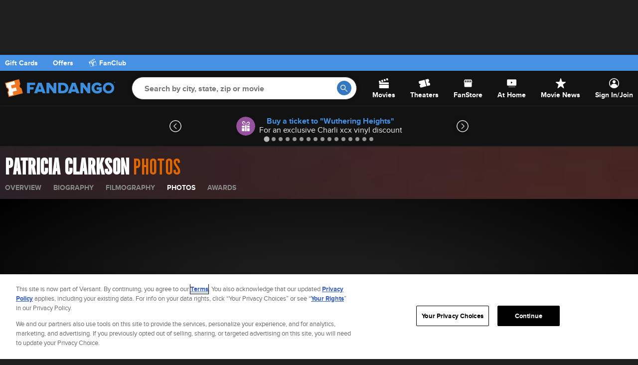

--- FILE ---
content_type: text/html; charset=utf-8
request_url: https://www.fandango.com/people/patricia-clarkson-128586/photos
body_size: 29346
content:
<!DOCTYPE html>
<html lang="en">
<head>
    
        <script src="https://images.fandango.com/assets/fandango-common.js?single"></script>
    
    <meta charset="utf-8" />
    <meta http-equiv="X-UA-Compatible" content="IE=edge" />
    <!-- salt=lyt_base-1ab3-hd -->
    <title id="page-title">Patricia Clarkson Pictures and Photos | Fandango</title>
    <meta name="description" content="View Patricia Clarkson photo, images, movie photo stills, celebrity photo galleries, red carpet premieres and more on Fandango." />
    <meta name="viewport" content="width=device-width, initial-scale=1, viewport-fit=cover" />
    <meta http-equiv="x-dns-prefetch-control" content="on">
    <meta name="robots" content="index, follow">

    

    <link rel="dns-prefetch" href="//images.fandango.com/">
    <link rel="dns-prefetch" href="//app.mps.vsnt.net">
    <link rel="dns-prefetch" href="//assets.adobetm.com">
    <link rel="dns-prefetch" href="//www.googletagservices.com">
    <meta property="fb:app_id" content="5885186655">
    <meta property="og:site_name" content="Fandango">
    <meta property="og:title" content="Patricia Clarkson Pictures and Photos">
    <meta property="og:description" content="View Patricia Clarkson photo, images, movie photo stills, celebrity photo galleries, red carpet premieres and more on Fandango.">
    <meta property="og:url" content="https://www.fandango.com/people/patricia-clarkson-128586/photos">
    <meta property="og:image" content="https://images.fandango.com/mobile/web/img/assets/logo-fandango.svg">
    <meta property="og:type" content="website">
    <meta property="twitter:card" content="summary_large_image">
    <meta property="twitter:site" content="@Fandango">
    <meta property="twitter:creator" content="@Fandango">
    <meta property="twitter:title" content="Patricia Clarkson Pictures and Photos">
    <meta property="twitter:description" content="View Patricia Clarkson photo, images, movie photo stills, celebrity photo galleries, red carpet premieres and more on Fandango.">
    <meta property="twitter:img:src" content="https://images.fandango.com/mobile/web/img/assets/logo-fandango.svg">
    <meta name="google-site-verification" content="jp4hUqV-kbwARmgxWd_D8APmS1r1JSZtr9Kb05AKyPA" />
    <meta name="theme-color" content="#e36600">
    <link rel="apple-touch-icon" href="//images.fandango.com/cms/assets/37249a90-47f8-11ec-a769-91f6c1f3c5b6--icon-180x180-apple-touch.png" />
    <link rel="icon" type="image/png" sizes="32x32" href="//images.fandango.com/cms/assets/26459a80-47f8-11ec-a065-7510ce730a40--icon-32x32.png">
    <link rel="icon" type="image/png" sizes="16x16" href="//images.fandango.com/cms/assets/00f069e0-47f8-11ec-ae31-05a670d2d590--icon-16x16.png">
    
    
    
        <link rel="canonical" href="https://www.fandango.com/people/patricia-clarkson-128586/photos" />
    

    
    <!-- JSON+LD -->
    
        
            <script type="application/ld+json">
            {"@context":"http://schema.org","@type":"ImageGallery","publisher":{"@type":"Organization","name":"Fandango","url":"https://www.fandango.com","logo":{"@type":"ImageObject","url":"https://images.fandango.com/images/spotlight/fandango-logo-publisher.png","width":326,"height":60}},"url":"https://www.fandango.com/people/patricia-clarkson-128586/photos","name":"Patricia Clarkson Pictures and Photos","description":"View Patricia Clarkson photo, images, movie photo stills, celebrity photo galleries, red carpet premieres and more on Fandango.","encodings":[{"@type":"ImageObject","image":"https://images.fandango.com/ImageRenderer/0/0/redesign/static/img/default_poster.png/0/images/masterrepository/performer%20images/128586/noreservations24.jpg","name":"Jenny Wade as Leah, Lily Rabe as Bernadette and Patricia Clarkson as Paula in \"No Reservations.\""},{"@type":"ImageObject","image":"https://images.fandango.com/ImageRenderer/0/0/redesign/static/img/default_poster.png/0/images/masterrepository/performer%20images/128586/58811_bl.jpg","name":"Patricia Clarkson as Paula and Catherine Zeta-Jones in \"No Reservations.\""},{"@type":"ImageObject","image":"https://images.fandango.com/ImageRenderer/0/0/redesign/static/img/default_poster.png/0/images/masterrepository/performer%20images/128586/larsrealgirl7.jpg","name":"Patricia Clarkson in \"Lars and the Real Girl.\""},{"@type":"ImageObject","image":"https://images.fandango.com/ImageRenderer/0/0/redesign/static/img/default_poster.png/0/images/masterrepository/performer%20images/128586/larsrealgirlse9.jpg","name":"Actress Patricia Clarkson at the premiere of \"Lars and the Real Girl\" during the Toronto International Film Festival."},{"@type":"ImageObject","image":"https://images.fandango.com/ImageRenderer/0/0/redesign/static/img/default_poster.png/0/images/masterrepository/performer%20images/128586/77165114_8.jpg","name":"\"Lars and the Real Girl\" star Patricia Clarkson at the Beverly Hills premiere."},{"@type":"ImageObject","image":"https://images.fandango.com/ImageRenderer/0/0/redesign/static/img/default_poster.png/0/images/masterrepository/performer%20images/128586/77176336_8.jpg","name":"Actress Patricia Clarkson at the N.Y. premiere of \"Lars and the Real Girl.\""},{"@type":"ImageObject","image":"https://images.fandango.com/ImageRenderer/0/0/redesign/static/img/default_poster.png/0/images/masterrepository/performer%20images/128586/77166129_8.jpg","name":"\"Lars and the Real Girl\" star Patricia Clarkson at the Beverly Hills premiere."},{"@type":"ImageObject","image":"https://images.fandango.com/ImageRenderer/0/0/redesign/static/img/default_poster.png/0/images/masterrepository/performer%20images/128586/65323_ba.jpg","name":"Patricia Clarkson as Pat in \"Married Life.\""},{"@type":"ImageObject","image":"https://images.fandango.com/ImageRenderer/0/0/redesign/static/img/default_poster.png/0/images/masterrepository/performer%20images/128586/65323_bh.jpg","name":"Patricia Clarkson in \"Married Life.\""},{"@type":"ImageObject","image":"https://images.fandango.com/ImageRenderer/0/0/redesign/static/img/default_poster.png/0/images/masterrepository/performer%20images/128586/80135453_8.jpg","name":"Actress Patricia Clarkson at the N.Y. premiere of \"Married Life.\""},{"@type":"ImageObject","image":"https://images.fandango.com/ImageRenderer/0/0/redesign/static/img/default_poster.png/0/images/masterrepository/performer%20images/128586/80135439_8.jpg","name":"Actress Patricia Clarkson at the N.Y. premiere of \"Married Life.\""},{"@type":"ImageObject","image":"https://images.fandango.com/ImageRenderer/0/0/redesign/static/img/default_poster.png/0/images/masterrepository/performer%20images/128586/patriciaclarkson-artsawards-1.jpg","name":"Patricia Clarkson at the 2006 Creative Arts Awards."},{"@type":"ImageObject","image":"https://images.fandango.com/ImageRenderer/0/0/redesign/static/img/default_poster.png/0/images/masterrepository/performer%20images/128586/patriciaclarkson-artsawards-2.jpg","name":"Patricia Clarkson at the 2006 Creative Arts Awards."},{"@type":"ImageObject","image":"https://images.fandango.com/ImageRenderer/0/0/redesign/static/img/default_poster.png/0/images/masterrepository/performer%20images/128586/patriciaclarkson-thehouseintown.jpg","name":"Patricia Clarkson at the opening night celebration for \"The House In Town.\""},{"@type":"ImageObject","image":"https://images.fandango.com/ImageRenderer/0/0/redesign/static/img/default_poster.png/0/images/masterrepository/performer%20images/128586/patriciaclarkson-filmfestival2007-2.jpg","name":"Patricia Clarkson at the \"Married Life\" world premiere during the Toronto International Film Festival 2007."},{"@type":"ImageObject","image":"https://images.fandango.com/ImageRenderer/0/0/redesign/static/img/default_poster.png/0/images/masterrepository/performer%20images/128586/patriciaclarkson-filmfestival2007-1.jpg","name":"Patricia Clarkson at the \"Married Life\" world premiere during the Toronto International Film Festival 2007."},{"@type":"ImageObject","image":"https://images.fandango.com/ImageRenderer/0/0/redesign/static/img/default_poster.png/0/images/masterrepository/performer%20images/128586/patriciaclarkson-filmfestival-1.jpg","name":"Patricia Clarkson at the Toronto International Film Festival gala presenation of the film ''All The King's Men.\""},{"@type":"ImageObject","image":"https://images.fandango.com/ImageRenderer/0/0/redesign/static/img/default_poster.png/0/images/masterrepository/performer%20images/128586/patriciaclarkson-brando.jpg","name":"Patricia Clarkson at the 2007 Tribeca Film Festival, attends the premiere of \"Brando.\""},{"@type":"ImageObject","image":"https://images.fandango.com/ImageRenderer/0/0/redesign/static/img/default_poster.png/0/images/masterrepository/performer%20images/128586/patriciaclarkson-zodiac.jpg","name":"Patricia Clarkson at the special screening of \"Zodiac.\""},{"@type":"ImageObject","image":"https://images.fandango.com/ImageRenderer/0/0/redesign/static/img/default_poster.png/0/images/masterrepository/performer%20images/128586/patriciaclarkson-1.jpg","name":"Patricia Clarkson at the In Style Magazine and The Hollywood Foreign Press Association Toronto International Film Festival Party."},{"@type":"ImageObject","image":"https://images.fandango.com/ImageRenderer/0/0/redesign/static/img/default_poster.png/0/images/masterrepository/performer%20images/128586/patriciaclarkson-benefitgala.jpg","name":"Patricia Clarkson at the Metropolitan Museum of Art Costume Institute Benefit Gala, Poiret: King Of Fashion."},{"@type":"ImageObject","image":"https://images.fandango.com/ImageRenderer/0/0/redesign/static/img/default_poster.png/0/images/masterrepository/performer%20images/128586/patriciaclarkson-filmfestival-3.jpg","name":"Patricia Clarkson at the Toronto International Film Festival, attends \"All the King's Men\" press conference."},{"@type":"ImageObject","image":"https://images.fandango.com/ImageRenderer/0/0/redesign/static/img/default_poster.png/0/images/masterrepository/performer%20images/128586/patriciaclarkson-filmfestival-2.jpg","name":"Patricia Clarkson and Mark Ruffalo at the Toronto International Film Festival gala presenation of the film ''All The King's Men.\""},{"@type":"ImageObject","image":"https://images.fandango.com/ImageRenderer/0/0/redesign/static/img/default_poster.png/0/images/masterrepository/performer%20images/128586/patriciaclarkson-thegoodgerman.jpg","name":"Patricia Clarkson at the special screening of \"The Good German.\""},{"@type":"ImageObject","image":"https://images.fandango.com/ImageRenderer/0/0/redesign/static/img/default_poster.png/0/images/masterrepository/performer%20images/128586/patriciaclarkson-allthekingsmen.jpg","name":"Patricia Clarkson at the premiere of \"All The King's Men.\""},{"@type":"ImageObject","image":"https://images.fandango.com/ImageRenderer/0/0/redesign/static/img/default_poster.png/0/images/masterrepository/performer%20images/128586/elegy-mv-patriciaclarkson-1.jpg","name":"Patricia Clarkson as Carolyn in \"Elegy.\""},{"@type":"ImageObject","image":"https://images.fandango.com/ImageRenderer/0/0/redesign/static/img/default_poster.png/0/images/masterrepository/performer%20images/128586/elegy-mv-patriciaclarkson-2.jpg","name":"Patricia Clarkson as Carolyn in \"Elegy.\""},{"@type":"ImageObject","image":"https://images.fandango.com/ImageRenderer/0/0/redesign/static/img/default_poster.png/0/images/masterrepository/performer%20images/128586/whateverworks-mv-26.jpg","name":"Patricia Clarkson as Marietta in \"Whatever Works.\""},{"@type":"ImageObject","image":"https://images.fandango.com/ImageRenderer/0/0/redesign/static/img/default_poster.png/0/images/masterrepository/performer%20images/128586/whateverworks-mv-43.jpg","name":"Patricia Clarkson as Marietta and Henry Cavill as Randy in \"Whatever Works.\""},{"@type":"ImageObject","image":"https://images.fandango.com/ImageRenderer/0/0/redesign/static/img/default_poster.png/0/images/masterrepository/performer%20images/128586/whateverworks-mv-31.jpg","name":"Patricia Clarkson as Marietta in \"Whatever Works.\""},{"@type":"ImageObject","image":"https://images.fandango.com/ImageRenderer/0/0/redesign/static/img/default_poster.png/0/images/masterrepository/performer%20images/128586/whateverworks-mv-23.jpg","name":"Patricia Clarkson as Marietta in \"Whatever Works.\""},{"@type":"ImageObject","image":"https://images.fandango.com/ImageRenderer/0/0/redesign/static/img/default_poster.png/0/images/masterrepository/performer%20images/128586/whateverworks-pm-2.jpg","name":"Megan Mullally and Patricia Clarkson at the after party of the California premiere of \"Whatever Works.\""},{"@type":"ImageObject","image":"https://images.fandango.com/ImageRenderer/0/0/redesign/static/img/default_poster.png/0/images/masterrepository/performer%20images/128586/whateverworks-pm-3.jpg","name":"Saffron Burrows, Patricia Clarkson and Megan Mullally at the after party of the California premiere of \"Whatever Works.\""},{"@type":"ImageObject","image":"https://images.fandango.com/ImageRenderer/0/0/redesign/static/img/default_poster.png/0/images/masterrepository/performer%20images/128586/84483_bd.jpg","name":"Patricia Clarkson as Juliette in \"Cairo Time.\""},{"@type":"ImageObject","image":"https://images.fandango.com/ImageRenderer/0/0/redesign/static/img/default_poster.png/0/images/masterrepository/performer%20images/128586/legendary-mv-10.jpg","name":"Patricia Clarkson as Sharon Chetley in \"Legendary.\""},{"@type":"ImageObject","image":"https://images.fandango.com/ImageRenderer/0/0/redesign/static/img/default_poster.png/0/images/masterrepository/performer%20images/128586/cairotime-mv-10.jpg","name":"Patricia Clarkson as Juliette in \"Cairo Time.\""},{"@type":"ImageObject","image":"https://images.fandango.com/ImageRenderer/0/0/redesign/static/img/default_poster.png/0/images/masterrepository/performer%20images/128586/cairotime-pm-1.jpg","name":"Patricia Clarkson at the New York premiere of \"Cairo Time.\""},{"@type":"ImageObject","image":"https://images.fandango.com/ImageRenderer/0/0/redesign/static/img/default_poster.png/0/images/masterrepository/performer%20images/128586/cairotime-pm-3.jpg","name":"Patricia Clarkson at the New York premiere of \"Cairo Time.\""},{"@type":"ImageObject","image":"https://images.fandango.com/ImageRenderer/0/0/redesign/static/img/default_poster.png/0/images/masterrepository/performer%20images/128586/easya-mv-23.jpg","name":"Patricia Clarkson as Olive's mother Rosemary in \"Easy A.\""},{"@type":"ImageObject","image":"https://images.fandango.com/ImageRenderer/0/0/redesign/static/img/default_poster.png/0/images/masterrepository/performer%20images/128586/friendswithbenefits-mv-23.jpg","name":"Patricia Clarkson as Lorna in \"Friends With Benefits.\""},{"@type":"ImageObject","image":"https://images.fandango.com/ImageRenderer/0/0/redesign/static/img/default_poster.png/0/images/masterrepository/performer%20images/128586/friendswithbenefits-pm-6.jpg","name":"Patricia Clarkson at the New York premiere of \"Friends With Benefits.\""},{"@type":"ImageObject","image":"https://images.fandango.com/ImageRenderer/0/0/redesign/static/img/default_poster.png/0/images/masterrepository/performer%20images/128586/friendswithbenefits-pm-7.jpg","name":"Patricia Clarkson at the New York premiere of \"Friends With Benefits.\""},{"@type":"ImageObject","image":"https://images.fandango.com/ImageRenderer/0/0/redesign/static/img/default_poster.png/0/images/masterrepository/performer%20images/128586/oneday-pm-6.jpg","name":"Patricia Clarkson at the New York premiere of \"One Day.\""},{"@type":"ImageObject","image":"https://images.fandango.com/ImageRenderer/0/0/redesign/static/img/default_poster.png/0/images/masterrepository/performer%20images/128586/oneday-pm-7.jpg","name":"Patricia Clarkson at the New York premiere of \"One Day.\""},{"@type":"ImageObject","image":"https://images.fandango.com/ImageRenderer/0/0/redesign/static/img/default_poster.png/0/images/masterrepository/performer%20images/128586/PatriciaClarkson-2022_r.jpg","name":"Patricia Clarkson at the photocall for \"Monica\" during the 79th Venice International Film Festival."}]}
            </script>
        
    



    <link rel="stylesheet" href="https://images.fandango.com/fandango-www/screenplay/assets/stylesheets/bundles/base/global-icons-async.7e234a775b6.css" media="print" onload="this.onload=null;this.media='all'">
<noscript><link rel="stylesheet" href="https://images.fandango.com/fandango-www/screenplay/assets/stylesheets/bundles/base/global-icons-async.7e234a775b6.css"></noscript>

<link rel="stylesheet" href="https://images.fandango.com/fandango-www/screenplay/assets/stylesheets/bundles/base/global-core.0cc09afbda1.css">

<link rel="stylesheet" href="https://images.fandango.com/fandango-www/screenplay/assets/stylesheets/bundles/base/global-components.6b378d037ed.css">


    
    
    
        
    
    <link rel="stylesheet" href="https://images.fandango.com/fandango-www/screenplay/assets/stylesheets/bundles/desktop/global-icons-async.1334449c4eb.css" media="print" onload="this.onload=null;this.media='all'">
<noscript><link rel="stylesheet" href="https://images.fandango.com/fandango-www/screenplay/assets/stylesheets/bundles/desktop/global-icons-async.1334449c4eb.css"></noscript>

<link rel="stylesheet" href="https://images.fandango.com/fandango-www/screenplay/assets/stylesheets/bundles/desktop/global-core.6b29ada90b7.css">

<link rel="stylesheet" href="https://images.fandango.com/fandango-www/screenplay/assets/stylesheets/bundles/desktop/global-components.f5fb8ca6d47.css">

    
    <!-- begin preload fonts -->
    <link rel="preload" href="https://images.fandango.com/fandango-www/screenplay/assets/fd-pkgs/@fd-assets/core-styles/fonts/alternate-gothic/alternate_gothic_no1_pro-webfont.e51b88e2752.woff2" as="font" type="font/woff2" crossorigin>
    <link rel="preload" href="https://images.fandango.com/fandango-www/screenplay/assets/fd-pkgs/@fd-assets/core-styles/fonts/proxima-nova/proximanova-regular-webfont.92affc9f7d5.woff2" as="font" type="font/woff2" crossorigin>
    <link rel="preload" href="https://images.fandango.com/fandango-www/screenplay/assets/fd-pkgs/@fd-assets/core-styles/fonts/proxima-nova/proximanova-regularit-webfont.d47def19c1c.woff2" as="font" type="font/woff2" crossorigin>
    <link rel="preload" href="https://images.fandango.com/fandango-www/screenplay/assets/fd-pkgs/@fd-assets/core-styles/fonts/proxima-nova/proximanova-bold-webfont.22c920045cf.woff2" as="font" type="font/woff2" crossorigin>
    <link rel="preload" href="https://images.fandango.com/fandango-www/screenplay/assets/fd-pkgs/@fd-assets/core-styles/fonts/proxima-nova/proximanova-boldit-webfont.170970ee557.woff2" as="font" type="font/woff2" crossorigin>
    <!-- end preload fonts -->

    <link rel="stylesheet" href="https://images.fandango.com/fandango-www/screenplay/assets/stylesheets/bundles/person/overview/photos/desktop.3f512c521d6.css">


    <!-- begin preload fonts -->
    <link rel="preload" href="https://images.fandango.com/fandango-www/screenplay/assets/fd-pkgs/@fd-assets/core-styles/fonts/alternate-gothic/alternate_gothic_no1_pro-webfont.e51b88e2752.woff2" as="font" type="font/woff2" crossorigin>
    <link rel="preload" href="https://images.fandango.com/fandango-www/screenplay/assets/fd-pkgs/@fd-assets/core-styles/fonts/proxima-nova/proximanova-regular-webfont.92affc9f7d5.woff2" as="font" type="font/woff2" crossorigin>
    <link rel="preload" href="https://images.fandango.com/fandango-www/screenplay/assets/fd-pkgs/@fd-assets/core-styles/fonts/proxima-nova/proximanova-regularit-webfont.d47def19c1c.woff2" as="font" type="font/woff2" crossorigin>
    <link rel="preload" href="https://images.fandango.com/fandango-www/screenplay/assets/fd-pkgs/@fd-assets/core-styles/fonts/proxima-nova/proximanova-bold-webfont.22c920045cf.woff2" as="font" type="font/woff2" crossorigin>
    <link rel="preload" href="https://images.fandango.com/fandango-www/screenplay/assets/fd-pkgs/@fd-assets/core-styles/fonts/proxima-nova/proximanova-boldit-webfont.170970ee557.woff2" as="font" type="font/woff2" crossorigin>
    <!-- end preload fonts -->

    <script>
        !function(t){"use strict";t.loadCSS||(t.loadCSS=function(){});var e=loadCSS.relpreload={};if(e.support=function(){var e;try{e=t.document.createElement("link").relList.supports("preload")}catch(t){e=!1}return function(){return e}}(),e.bindMediaToggle=function(t){var e=t.media||"all";function a(){t.media=e}t.addEventListener?t.addEventListener("load",a):t.attachEvent&&t.attachEvent("onload",a),setTimeout(function(){t.rel="stylesheet",t.media="only x"}),setTimeout(a,3e3)},e.poly=function(){if(!e.support())for(var a=t.document.getElementsByTagName("link"),n=0;n<a.length;n++){var o=a[n];"preload"!==o.rel||"style"!==o.getAttribute("as")||o.getAttribute("data-loadcss")||(o.setAttribute("data-loadcss",!0),e.bindMediaToggle(o))}},!e.support()){e.poly();var a=t.setInterval(e.poly,500);t.addEventListener?t.addEventListener("load",function(){e.poly(),t.clearInterval(a)}):t.attachEvent&&t.attachEvent("onload",function(){e.poly(),t.clearInterval(a)})}"undefined"!=typeof exports?exports.loadCSS=loadCSS:t.loadCSS=loadCSS}("undefined"!=typeof global?global:this);
    </script>

    <script>
        window.Fandango = {};
        window.Fandango.adConfig = {"site":"fandango-web","field[env]":"production","cag[screenplay]":1,"adunits":"Multi Logo|Box Ad|Top Banner|Marquee Banner|Banner|Banner Mid","cat":"","content_id":"128586","is_content":1,"isMobile":false,"path":"/people/patricia-clarkson-128586/photos","host":"app.mps.vsnt.net","title":"patricia-clarkson","type":"popPhotos","cag[gal]":"128586"};
    </script>
    
        <!-- salt=lyt_base-5dad-a9(2) -->
        

        
            <script>
                window.dataLayer = window.dataLayer || [];
            </script>
        

        
            <script src="//assets.adobedtm.com/77ca722dd820/8e9f15bbb593/launch-fb70769b79ec.min.js" async></script>
        

        
        <script id="mps-page-integration">
    (function () {
        const CookieNames = {
            AD_INTERSTITIAL: 'AdInterstitial'
        };

        const QueryParams = {
            FULL_PAGE_AD: 'fpa'
        };

        const RegExes = {
            CAMPAIGN: /cmp=PT_ST_/i
        };

        const ONE_HOUR = 3600000; /* milliseconds */
        const SHOW_ON_NTH_CLICK = 2;

        function getCookie(cookieName) {
            const cookieRow = document.cookie.split('; ').find(row => row.startsWith(cookieName));
            return cookieRow && cookieRow.split('=')[1];
        }

        function manageAdInterstitialCookie() {
            let value = getCookie(CookieNames.AD_INTERSTITIAL);
            const params = Object.fromEntries(new URLSearchParams(window.location.search).entries());
            let showAd = false;
            value = !!value && parseInt(value);

            const setCookie = (cookieName, cookieValue) => {
                const expires = (new Date(Date.now() + ONE_HOUR)).toUTCString();
                document.cookie = `${cookieName}=${cookieValue};expires=${expires};path=/;domain=.fandango.com;secure`;
            };

            if (!value || params[QueryParams.FULL_PAGE_AD] === '0') {
                setCookie(CookieNames.AD_INTERSTITIAL, 1);
            } else if (value < SHOW_ON_NTH_CLICK) {
                setCookie(CookieNames.AD_INTERSTITIAL, ++value);
            } else if (value === SHOW_ON_NTH_CLICK) {
                showAd = true;
                setCookie(CookieNames.AD_INTERSTITIAL, ++value);
            }

            return showAd;
        }

        if (!document.cookie.match(RegExes.CAMPAIGN)) {
            window.mpscall = {
                ...window.Fandango.adConfig,
                'field[fullpage]': window.Fandango.adConfig.isMobile && manageAdInterstitialCookie() ? 1 : 0
            };

            const mpsopts = { host: window.Fandango.adConfig.host, updatecorrelator: 1 };
            const mps = window.mps = window.mps || {};
            mps._ext = mps._ext || {};
            mps._adsheld = [];
            mps._queue = mps._queue || {};
            mps._queue.mpsloaded = mps._queue.mpsloaded || [];
            mps._queue.mpsinit = mps._queue.mpsinit || [];
            mps._queue.gptloaded = mps._queue.gptloaded || [];
            mps._queue.adload = mps._queue.adload || [];
            mps._queue.adclone = mps._queue.adclone || [];
            mps._queue.adview = mps._queue.adview || [];
            mps._queue.refreshads = mps._queue.refreshads || [];
            mps.__timer = Date.now || function () {
                return +new Date;
            };
            mps.__intcode = 'v2';
            if (typeof mps.getAd !== 'function') {
                mps.getAd = function (adunit) {
                    if (typeof adunit !== 'string') {
                        return false;
                    }
                    const slotid = 'mps-getad-' + adunit.replace(/\W/g, '');
                    if (!mps._ext || !mps._ext.loaded) {
                        mps._queue.gptloaded.push(() => {
                            typeof mps._gptfirst === 'function' && mps._gptfirst(adunit, slotid);
                            mps.insertAd('#' + slotid, adunit);
                        });
                        mps._adsheld.push(adunit);
                    }
                    return '<div id="' + slotid + '" class="mps-wrapper" data-mps-fill-slot="' + adunit + '"></div>';
                };
            }

            const head = document.head || document.getElementsByTagName('head')[0];
            const mpsload = document.createElement('script');
            mpsload.src = '//' + mpsopts.host + '/fetch/ext/load-' + window.mpscall.site + '.js?nowrite=2';
            mpsload.id = 'mps-load';
            head.insertBefore(mpsload, head.firstChild);
        }
    })();
</script>

        

        
    

    <script defer src="https://cdn.jwplayer.com/libraries/qr3Zjthd.js"></script>

    <script type="module">
        if (!("anchorName" in document.documentElement.style)) {
            import("https://unpkg.com/@oddbird/css-anchor-positioning");
        }
    </script>

    
</head>
<body class=" dark-mode is-desktop    theme__pop theme__pop-photos">
<div aria-live="polite" class="sr-only" id="js-aria-live" tabindex="-1"></div>
    
    
        
    
    <!-- salt=lyt-dsk-d298-e8 -->
    
    <div id="top-banner">
	<div class="ad-topbanner">
		<div class="js-ad ad" data-slot="topbanner" data-media=""></div>

	</div>
</div>

    <div class="row">
    <div class="nav_container">
        <!-- salt=prt-shr_header-51b6-3b -->
<div id="header-wrap" class="nav-bar__adaptive-header-wrap">
    <header class="nav-bar__global-header-wrap" id="global-header">
        <nav class="nav-bar row">
            <ul class="nav-bar__left-section tablet-width-100">
                <li>
                    <div class="js-ad ad" data-slot="homepagelogo"></div>

                    <a class="fandango-logo nav-bar__adaptive-header-logo" href="/">
                        <svg></svg> <!-- to avoid console errors from logo takeover -->

                        <span class="sr-only">
                            Screen Reader Users:
                            To optimize your experience with your screen reading software,
                            please use our Flixster.com website,
                            which has the same tickets as our Fandango.com and MovieTickets.com websites.
                        </span>
                    </a>
                </li>

                <li class="nav-bar__global-search" id="global-search">
                    <a class="skip-link" href="#page" id="main-content-skip-link">
                        Skip to Main Content
                    </a>

                    <form action="/search" autocomplete="off" novalidate role="search">
                        <div class="js-fd-header-nav-bar-search-autocomplete nav-bar__autocomplete">
                            <div class="js-fd-header-nav-bar-search-input">
                                <input aria-label="Search by city, state, zip or movie" class="nav-bar__search-input"
                                       id="global-header-search-input" name="q"
                                       placeholder="Search by city, state, zip or movie" type="text" value="">
                            </div>

                            <div class="csspinner double-up no-overlay"></div>

                            <button class="nav-bar__go-btn" id="global-header-go-btn" type="submit">
                                <span class="icon nav-bar__search-icon">
                                    <svg width="14" height="14" viewBox="0 0 14 14" fill="none" xmlns="http://www.w3.org/2000/svg">
    <path fill-rule="evenodd" clip-rule="evenodd"
          d="M1.313 5.177c0-2.131 1.75-3.864 3.901-3.864s3.902 1.733 3.902 3.864a3.826 3.826 0 0 1-1.114 2.705 3.893 3.893 0 0 1-2.788 1.16c-2.151 0-3.901-1.733-3.901-3.865zm12.497 7.706-4.482-4.53a5.131 5.131 0 0 0 1.1-3.176C10.428 2.317 8.094 0 5.214 0 2.334 0 0 2.318 0 5.177c0 2.86 2.335 5.178 5.214 5.178a5.215 5.215 0 0 0 3.18-1.08l4.484 4.53a.655.655 0 1 0 .932-.922z"
          fill="#fff"/>
</svg>

                                    <span class="sr-only">Go</span>
                                </span>
                            </button>
                        </div>

                        <input name="mode" type="hidden" value="all">
                    </form>
                </li>
            </ul>

            <!--?xml version="1.0" encoding="UTF-8"?-->
<svg xmlns="http://www.w3.org/2000/svg" class="hide">
    <symbol id="icon-nav-movies" viewBox="0 0 19 19">
        <path d="m18.002 3.347-3.036.973v-.002L13.841.727l2.124-.682a.952.952 0 0 1 1.197.622l.84 2.68zm.048 4.466H3.908L2.797 4.261.66 4.945a.95.95 0 0 0-.616 1.189L.83 8.65v2.536H19V8.763a.95.95 0 0 0-.95-.95zM.83 18.05c0 .526.426.95.95.95H18.05a.95.95 0 0 0 .95-.95v-5.786H.83v5.786zM13.31 4.85l-1.123-3.59-3.035.972 1.124 3.59 3.034-.973zM7.49 2.761l1.124 3.591-3.034.973-1.125-3.592 3.035-.972z"/>
    </symbol>

    <symbol id="icon-nav-theaters" viewBox="0 0 25 18">
        <path d="m23.138 8.502.798 2.82c.127.45.067.92-.166 1.324a1.77 1.77 0 0 1-1.107.832l-5.21 1.323-.409-1.443-2.975-10.52-.408-1.445L18.925.056c.94-.24 1.912.311 2.171 1.225l.787 2.783c.061.22.094.534-.087.816a1 1 0 0 1-.627.428c-.404.103-.75.356-.943.692a1.185 1.185 0 0 0-.122.922c.202.712 1.017 1.121 1.826.921.182-.046.383-.07.648.03.27.106.425.33.51.498l.05.131zm-10.93-6.739.408 1.443 2.975 10.521.408 1.444-10.924 2.772A1.793 1.793 0 0 1 4.63 18c-.784 0-1.508-.511-1.725-1.281l-.828-2.974c-.017-.195.003-.476.19-.705a.98.98 0 0 1 .567-.349 1.51 1.51 0 0 0 .941-.69c.165-.287.21-.614.122-.922-.2-.712-1.023-1.122-1.826-.921a.996.996 0 0 1-.735-.067c-.292-.146-.426-.429-.487-.64L.065 6.678a1.698 1.698 0 0 1 .166-1.323c.24-.417.633-.712 1.106-.833l10.87-2.759z"/>
    </symbol>

    <symbol id="icon-nav-fanstore" viewBox="0 0 24 24">
        <path d="M5.02509 21C4.47509 21 4.00442 20.8043 3.61309 20.413C3.22109 20.021 3.02509 19.55 3.02509 19V11.05C2.64176 10.7 2.34609 10.25 2.13809 9.7C1.92942 9.15 1.92509 8.55 2.12509 7.9L3.17509 4.5C3.30842 4.06667 3.54609 3.70833 3.88809 3.425C4.22942 3.14167 4.62509 3 5.07509 3H18.9751C19.4251 3 19.8168 3.13733 20.1501 3.412C20.4834 3.68733 20.7251 4.05 20.8751 4.5L21.9251 7.9C22.1251 8.55 22.1211 9.14167 21.9131 9.675C21.7044 10.2083 21.4084 10.6667 21.0251 11.05V19C21.0251 19.55 20.8294 20.021 20.4381 20.413C20.0461 20.8043 19.5751 21 19.0251 21H5.02509ZM14.2251 10C14.6751 10 15.0168 9.84567 15.2501 9.537C15.4834 9.229 15.5751 8.88333 15.5251 8.5L14.9751 5H13.0251V8.7C13.0251 9.05 13.1418 9.35433 13.3751 9.613C13.6084 9.871 13.8918 10 14.2251 10ZM9.72509 10C10.1084 10 10.4211 9.871 10.6631 9.613C10.9044 9.35433 11.0251 9.05 11.0251 8.7V5H9.07509L8.52509 8.5C8.45842 8.9 8.54609 9.25 8.78809 9.55C9.02942 9.85 9.34176 10 9.72509 10ZM5.27509 10C5.57509 10 5.83742 9.89167 6.06209 9.675C6.28742 9.45833 6.42509 9.18333 6.47509 8.85L7.02509 5H5.07509L4.07509 8.35C3.97509 8.68333 4.02909 9.04167 4.23709 9.425C4.44576 9.80833 4.79176 10 5.27509 10ZM18.7751 10C19.2584 10 19.6084 9.80833 19.8251 9.425C20.0418 9.04167 20.0918 8.68333 19.9751 8.35L18.9251 5H17.0251L17.5751 8.85C17.6251 9.18333 17.7628 9.45833 17.9881 9.675C18.2128 9.89167 18.4751 10 18.7751 10Z"/>
    </symbol>

    <symbol id="icon-nav-on-demand" viewBox="0 0 30 20">
        <path d="M24.24.35H4.77a2.07 2.07 0 00-2 2v11.69a2 2 0 002 1.89h19.47a2 2 0 002-2.13V2.36a2 2 0 00-2-2.01zm-7.79 8.14l-3.42 2.25a.36.36 0 01-.59-.24V6.01a.31.31 0 01.35-.35c.12 0 .12 0 .24.12l3.3 2.12a.52.52 0 01.12.59zM6.66 18.29H23.3v1.06H6.66z"/>
    </symbol>

    <symbol id="icon-nav-news" viewBox="0 0 20 20">
        <path d="M10.008 0a.768.768 0 0 0-.748.552L7.27 6.989H.81c-.773 0-1.105.982-.49 1.451l5.26 4.017-2.018 6.534c-.169.543.264 1.008.743 1.008.157 0 .32-.05.467-.162l5.233-4.001 5.24 4.002a.76.76 0 0 0 .467.163c.479 0 .911-.465.744-1.008l-2.022-6.544 5.247-4.01c.613-.469.282-1.45-.49-1.45h-6.445L10.756.552A.77.77 0 0 0 10.009 0z"/>
    </symbol>

    <symbol id="icon-nav-account" viewBox="0 0 20 20">
        <path d="M16 15c0 .467-.126.913-.347 1.33A8.473 8.473 0 0 0 18.5 10c0-4.687-3.814-8.5-8.5-8.5-4.687 0-8.5 3.813-8.5 8.5a8.472 8.472 0 0 0 2.846 6.33A2.834 2.834 0 0 1 4 15c0-2.209 2.686-4 6-4 3.313 0 6 1.791 6 4zM0 10C0 4.477 4.477 0 10 0c5.522 0 10 4.477 10 10 0 5.522-4.478 10-10 10-5.523 0-10-4.478-10-10zm7-3a3 3 0 1 1 6 0 3 3 0 0 1-6 0z"/>
    </symbol>
</svg>


            <ul class="nav-bar__global-menu tablet-width-100" id="global-menu">
                <li class="nav-bar__item">
                    <a class="nav-bar__icon-link" href="/movies-in-theaters">
                        <svg class="nav-bar__svg-icon">
                            <use href="#icon-nav-movies"></use>
                        </svg>

                        <span class="nav-bar__text">Movies</span>
                    </a>
                </li>

                <li class="nav-bar__item">
                    <a class="nav-bar__icon-link" href="/movietimes" id="local-movies-link">
                        <svg class="nav-bar__svg-icon">
                            <use href="#icon-nav-theaters"></use>
                        </svg>

                        <span class="nav-bar__text">Theaters</span>
                    </a>
                </li>

            
                <li class="nav-bar__item">
                    <a class="nav-bar__icon-link" href="https://store.fandango.com/?utm_source=Fandango&amp;utm_medium=Desktop&amp;utm_campaign=GlobalNav">
                        <svg class="nav-bar__svg-icon">
                            <use href="#icon-nav-fanstore"></use>
                        </svg>

                        <span class="nav-bar__text">FanStore</span>
                    </a>
                </li>
            

                <li class="nav-bar__item">
                    <a class="nav-bar__icon-link" href="https://athome.fandango.com/?cmp=fandango_globalnav_web" id="vudu-link">
                        <svg class="nav-bar__svg-icon">
                            <use href="#icon-nav-on-demand"></use>
                        </svg>

                        <span class="nav-bar__text">At Home</span>
                    </a>
                </li>

                <li class="nav-bar__item">
                    <a class="nav-bar__icon-link" href="/movie-news">
                        <svg class="nav-bar__svg-icon">
                            <use href="#icon-nav-news"></use>
                        </svg>

                        <span class="nav-bar__text">Movie News</span>
                    </a>
                </li>

                <li class="nav-bar__item">
                    <a class="nav-bar__icon-link"
                       href="https://www.fandango.com/accounts/join-now?from=https%3A%2F%2Fwww.fandango.com%2Fpeople%2Fpatricia-clarkson-128586%2Fphotos">
                        <svg class="nav-bar__svg-icon">
                            <use href="#icon-nav-account"></use>
                        </svg>

                        <span class="nav-bar__text">Sign In/Join</span>
                    </a>
                </li>
            </ul>
        </nav>
    </header>
</div>

        <!-- salt=prt-shr_offer-(brand-bar)-5895-89 -->
<div id="brand-bar" class="brand-bar">
    <div class="brand-bar__wrap">
        <span class="brand-bar__container">
            <a 
                href="/fandango-gift-cards" 
                class="brand-bar__link"
                aria-label="Gift Cards"
            >
                Gift Cards
            </a>
            <a 
                href="/offers" 
                class="brand-bar__link"
                aria-label="Offers"
            >
                Offers
            </a>
            <a 
                href="/fanclub/memberships?cmp=Ticketing_DesktopGlobalNav" 
                class="brand-bar__link brand-bar__container"
                aria-label="FanClub"
            >
                <svg width="40" height="40" viewBox="0 0 40 40" fill="none" xmlns="http://www.w3.org/2000/svg">
<g clip-path="url(#clip0_12272_4373)">
<path d="M25.6279 26.2934L21.6379 27.3615L20.8357 24.3777L24.8257 23.3097L24.0176 20.3259L16.0376 22.4569L17.0267 26.1303C17.8915 26.458 18.5864 27.1812 18.8463 28.1368C19.1063 29.0977 18.8634 30.0696 18.2758 30.7817L19.2478 34.3933L23.2378 33.3252L22.4356 30.3415L26.4315 29.2794L25.6286 26.2956L25.6279 26.2934Z" fill="white"/>
<path d="M36.3858 25.7232C35.4815 25.5459 34.7166 24.8696 34.4634 23.9274C34.2042 22.9785 34.5326 22.011 35.2223 21.4107L33.9919 16.8308L33.9986 16.8293L33.0125 13.1484C32.8307 12.4706 32.1343 12.0684 31.4565 12.2501L7.17322 18.7554L28.8549 6.23797C29.4627 5.88716 29.6712 5.11032 29.3197 4.50254L28.0497 2.30235C27.6989 1.69458 26.9213 1.48603 26.3143 1.83758L3.10875 15.2339C2.50097 15.5847 2.29243 16.3623 2.64398 16.9693L4.54923 20.2696L5.45939 23.666L5.45195 23.6682L6.88125 28.9862C7.7795 29.1694 8.54443 29.8398 8.79767 30.782C9.05091 31.7242 8.7284 32.6857 8.0387 33.2861L9.14401 37.3922C9.32649 38.0693 10.0222 38.4707 10.6992 38.2897L36.5861 31.3696H36.5869C37.2654 31.1879 37.6676 30.4908 37.4851 29.8122L36.3858 25.7232ZM23.0535 4.62469L27.0576 6.37055L23.4281 8.46572L19.424 6.71987L23.0535 4.62469ZM15.7945 8.81504L19.7986 10.5609L16.1691 12.6561L12.165 10.9102L15.7945 8.81504ZM8.53549 13.0061L12.5396 14.752L8.91014 16.8472L4.90599 15.1013L8.53549 13.0061ZM26.0432 14.5114L30.0913 13.427L28.4944 17.4922L24.4463 18.5766L26.0432 14.5114ZM17.947 16.6803L21.9951 15.5959L20.3982 19.6611L16.3501 20.7455L17.947 16.6803ZM13.8989 17.7655L12.302 21.8307L8.25395 22.9152L9.85084 18.85L13.8989 17.7655ZM36.6792 30.3857C36.6144 30.4982 36.5094 30.5786 36.3835 30.6129L10.4973 37.533C10.2389 37.6023 9.97151 37.4481 9.90149 37.1896L8.91163 33.5147C9.58867 32.7096 9.8352 31.6259 9.55441 30.5801C9.2751 29.5389 8.51687 28.7218 7.52329 28.3568L6.41276 24.2238L33.2389 17.0527L34.3494 21.1857C33.6768 21.9939 33.4244 23.1021 33.7059 24.1315C33.983 25.1623 34.7576 25.9935 35.7437 26.3555L36.7276 30.0163C36.7611 30.1422 36.744 30.2733 36.6792 30.3857Z" fill="white"/>
</g>
<defs>
<clipPath id="clip0_12272_4373">
<rect width="35.0556" height="36.6667" fill="white" transform="translate(2.47314 1.66669)"/>
</clipPath>
</defs>
</svg>

                <span class="brand-bar__text">FanClub</span>
            </a>
        </span>
    </div>
</div>

    </div>
</div>
    
        
    <div id="global-offer-banner" class="row global-offer-banner dark__section">
        <h2 class="sr-only">Offers</h2>
        <div class="js-fd-splide splide global-offer-banner__splide">
            <div class="splide__track global-offer-banner__wrap">
                <button class="js-global-offer-arrow fd-carousel__arrow fd-carousel__arrow--left js-fd-carousel-arrow-left" disabled>
                    <span class="sr-only">Go to previous offer</span>
                </button>
                <ul class="splide__list">
                    
                        <li class="splide__slide fd-carousel__slide global-offer-banner__slide">
                            
                                <button class="js-global-offer-tracking js-offer-modal-cta global-offer-banner__link js-fd-carousel-focus-elem"
                                        data-offer-id="190a"
                                        
                                        data-promo-name="Buy a ticket to &quot;Wuthering Heights&quot;"
                                        data-promo-position="1">
                                    
                                        <img class="global-offer-banner__icon" src="https://images.fandango.com/cms/assets/c5928c80-ca9f-11ed-9577-b524031771c2--gift-icon-svg.svg" alt="offer icon" role="presentation">
                                    
                                    <span class="global-offer-banner__text">
                                        <strong class="global-offer-banner__label">Buy a ticket to &quot;Wuthering Heights&quot;</strong>
                                        
                                            <span class="global-offer-banner__title dark__text">For an exclusive Charli xcx vinyl discount</span>
                                        
                                    </span>
                                </button>
                            
                        </li>
                    
                        <li class="splide__slide fd-carousel__slide global-offer-banner__slide">
                            
                                <button class="js-global-offer-tracking js-offer-modal-cta global-offer-banner__link js-fd-carousel-focus-elem"
                                        data-offer-id="2412a"
                                        
                                        data-promo-name="National Popcorn Day"
                                        data-promo-position="2">
                                    
                                        <img class="global-offer-banner__icon" src="https://images.fandango.com/cms/assets/95b0efd0-c6e7-11ee-a14e-3f3f55d13640--ticket-icon.svg" alt="offer icon" role="presentation">
                                    
                                    <span class="global-offer-banner__text">
                                        <strong class="global-offer-banner__label">National Popcorn Day</strong>
                                        
                                            <span class="global-offer-banner__title dark__text">Celebrate National Popcorn Day by pairing popcor</span>
                                        
                                    </span>
                                </button>
                            
                        </li>
                    
                        <li class="splide__slide fd-carousel__slide global-offer-banner__slide">
                            
                                <button class="js-global-offer-tracking js-offer-modal-cta global-offer-banner__link js-fd-carousel-focus-elem"
                                        data-offer-id="7232a"
                                        
                                        data-promo-name="Prime Member Exclusive. 2 for $20 Movie Ticket "
                                        data-promo-position="3">
                                    
                                        <img class="global-offer-banner__icon" src="https://images.fandango.com/cms/assets/95b0efd0-c6e7-11ee-a14e-3f3f55d13640--ticket-icon.svg" alt="offer icon" role="presentation">
                                    
                                    <span class="global-offer-banner__text">
                                        <strong class="global-offer-banner__label">Prime Member Exclusive. 2 for $20 Movie Ticket </strong>
                                        
                                            <span class="global-offer-banner__title dark__text">Experience Mercy and Crime 101 on the big screen</span>
                                        
                                    </span>
                                </button>
                            
                        </li>
                    
                        <li class="splide__slide fd-carousel__slide global-offer-banner__slide">
                            
                                <button class="js-global-offer-tracking js-offer-modal-cta global-offer-banner__link js-fd-carousel-focus-elem"
                                        data-offer-id="3204a"
                                        
                                        data-promo-name="Fear returns, stronger than ever before"
                                        data-promo-position="4">
                                    
                                        <img class="global-offer-banner__icon" src="https://images.fandango.com/cms/assets/c5928c80-ca9f-11ed-9577-b524031771c2--gift-icon-svg.svg" alt="offer icon" role="presentation">
                                    
                                    <span class="global-offer-banner__text">
                                        <strong class="global-offer-banner__label">Fear returns, stronger than ever before</strong>
                                        
                                            <span class="global-offer-banner__title dark__text">Get 28 Years Later for $7.99 on Fandango at Home</span>
                                        
                                    </span>
                                </button>
                            
                        </li>
                    
                        <li class="splide__slide fd-carousel__slide global-offer-banner__slide">
                            
                                <button class="js-global-offer-tracking js-offer-modal-cta global-offer-banner__link js-fd-carousel-focus-elem"
                                        data-offer-id="2346a"
                                        
                                        data-promo-name="Special Offer for WWE Royal Rumble in Theaters"
                                        data-promo-position="5">
                                    
                                        <img class="global-offer-banner__icon" src="https://images.fandango.com/cms/assets/95b0efd0-c6e7-11ee-a14e-3f3f55d13640--ticket-icon.svg" alt="offer icon" role="presentation">
                                    
                                    <span class="global-offer-banner__text">
                                        <strong class="global-offer-banner__label">Special Offer for WWE Royal Rumble in Theaters</strong>
                                        
                                            <span class="global-offer-banner__title dark__text">Use code WWEROYALRUMBLE at checkout</span>
                                        
                                    </span>
                                </button>
                            
                        </li>
                    
                        <li class="splide__slide fd-carousel__slide global-offer-banner__slide">
                            
                                <button class="js-global-offer-tracking js-offer-modal-cta global-offer-banner__link js-fd-carousel-focus-elem"
                                        data-offer-id="437a"
                                        
                                        data-promo-name="FanClub members get 2 free Royal Rumble tickets"
                                        data-promo-position="6">
                                    
                                        <img class="global-offer-banner__icon" src="https://images.fandango.com/cms/assets/95b0efd0-c6e7-11ee-a14e-3f3f55d13640--ticket-icon.svg" alt="offer icon" role="presentation">
                                    
                                    <span class="global-offer-banner__text">
                                        <strong class="global-offer-banner__label">FanClub members get 2 free Royal Rumble tickets</strong>
                                        
                                            <span class="global-offer-banner__title dark__text">Use code WWEFREETICKET at checkout</span>
                                        
                                    </span>
                                </button>
                            
                        </li>
                    
                        <li class="splide__slide fd-carousel__slide global-offer-banner__slide">
                            
                                <button class="js-global-offer-tracking js-offer-modal-cta global-offer-banner__link js-fd-carousel-focus-elem"
                                        data-offer-id="2665a"
                                        
                                        data-promo-name="The Rotten Tomatoes Awards"
                                        data-promo-position="7">
                                    
                                        <img class="global-offer-banner__icon" src="https://images.fandango.com/cms/assets/38f15af0-cfb0-11ef-8321-2b978811c524--rt-icon.svg" alt="offer icon" role="presentation">
                                    
                                    <span class="global-offer-banner__text">
                                        <strong class="global-offer-banner__label">The Rotten Tomatoes Awards</strong>
                                        
                                            <span class="global-offer-banner__title dark__text">Check out the 2026 Rotten Tomatoes Awards Golden</span>
                                        
                                    </span>
                                </button>
                            
                        </li>
                    
                        <li class="splide__slide fd-carousel__slide global-offer-banner__slide">
                            
                                <button class="js-global-offer-tracking js-offer-modal-cta global-offer-banner__link js-fd-carousel-focus-elem"
                                        data-offer-id="100a"
                                        
                                        data-promo-name="Buy two tickets. Get one free. That’s hot."
                                        data-promo-position="8">
                                    
                                        <img class="global-offer-banner__icon" src="https://images.fandango.com/cms/assets/95b0efd0-c6e7-11ee-a14e-3f3f55d13640--ticket-icon.svg" alt="offer icon" role="presentation">
                                    
                                    <span class="global-offer-banner__text">
                                        <strong class="global-offer-banner__label">Buy two tickets. Get one free. That’s hot.</strong>
                                        
                                            <span class="global-offer-banner__title dark__text">Special Offer With Code PARISGNO at Checkout.</span>
                                        
                                    </span>
                                </button>
                            
                        </li>
                    
                        <li class="splide__slide fd-carousel__slide global-offer-banner__slide">
                            
                                <button class="js-global-offer-tracking js-offer-modal-cta global-offer-banner__link js-fd-carousel-focus-elem"
                                        data-offer-id="4109a"
                                        
                                        data-promo-name="Buy a ticket to Send Help"
                                        data-promo-position="9">
                                    
                                        <img class="global-offer-banner__icon" src="https://images.fandango.com/cms/assets/95b0efd0-c6e7-11ee-a14e-3f3f55d13640--ticket-icon.svg" alt="offer icon" role="presentation">
                                    
                                    <span class="global-offer-banner__text">
                                        <strong class="global-offer-banner__label">Buy a ticket to Send Help</strong>
                                        
                                            <span class="global-offer-banner__title dark__text">Chance to win a getaway trip to Hawaii!</span>
                                        
                                    </span>
                                </button>
                            
                        </li>
                    
                        <li class="splide__slide fd-carousel__slide global-offer-banner__slide">
                            
                                <button class="js-global-offer-tracking js-offer-modal-cta global-offer-banner__link js-fd-carousel-focus-elem"
                                        data-offer-id="9111a"
                                        
                                        data-promo-name="Return to Pandora in IMAX"
                                        data-promo-position="10">
                                    
                                        <img class="global-offer-banner__icon" src="https://images.fandango.com/cms/assets/42ce43b0-ccf2-11ee-a0b3-074bf17e9f79--discount-icon.svg" alt="offer icon" role="presentation">
                                    
                                    <span class="global-offer-banner__text">
                                        <strong class="global-offer-banner__label">Return to Pandora in IMAX</strong>
                                        
                                            <span class="global-offer-banner__title dark__text">Special offer available!</span>
                                        
                                    </span>
                                </button>
                            
                        </li>
                    
                        <li class="splide__slide fd-carousel__slide global-offer-banner__slide">
                            
                                <button class="js-global-offer-tracking js-offer-modal-cta global-offer-banner__link js-fd-carousel-focus-elem"
                                        data-offer-id="3652a"
                                        
                                        data-promo-name="The end of one world awakens the next"
                                        data-promo-position="11">
                                    
                                        <img class="global-offer-banner__icon" src="https://images.fandango.com/cms/assets/c5928c80-ca9f-11ed-9577-b524031771c2--gift-icon-svg.svg" alt="offer icon" role="presentation">
                                    
                                    <span class="global-offer-banner__text">
                                        <strong class="global-offer-banner__label">The end of one world awakens the next</strong>
                                        
                                            <span class="global-offer-banner__title dark__text">Get $80 off the Disastertainment Collection</span>
                                        
                                    </span>
                                </button>
                            
                        </li>
                    
                        <li class="splide__slide fd-carousel__slide global-offer-banner__slide">
                            
                                <button class="js-global-offer-tracking js-offer-modal-cta global-offer-banner__link js-fd-carousel-focus-elem"
                                        data-offer-id="5530a"
                                        
                                        data-promo-name="Buy a ticket to Disney&#39;s Avatar: Fire &amp; Ash"
                                        data-promo-position="12">
                                    
                                        <img class="global-offer-banner__icon" src="https://images.fandango.com/cms/assets/c5928c80-ca9f-11ed-9577-b524031771c2--gift-icon-svg.svg" alt="offer icon" role="presentation">
                                    
                                    <span class="global-offer-banner__text">
                                        <strong class="global-offer-banner__label">Buy a ticket to Disney&#39;s Avatar: Fire &amp; Ash</strong>
                                        
                                            <span class="global-offer-banner__title dark__text">Get 20% off the &quot;Avatar: Fire &amp; Ash&quot; Vinyl</span>
                                        
                                    </span>
                                </button>
                            
                        </li>
                    
                        <li class="splide__slide fd-carousel__slide global-offer-banner__slide">
                            
                                <button class="js-global-offer-tracking js-offer-modal-cta global-offer-banner__link js-fd-carousel-focus-elem"
                                        data-offer-id="3129a"
                                        
                                        data-promo-name="The anime adventure of your next arc awaits you"
                                        data-promo-position="13">
                                    
                                        <img class="global-offer-banner__icon" src="https://images.fandango.com/cms/assets/95b0efd0-c6e7-11ee-a14e-3f3f55d13640--ticket-icon.svg" alt="offer icon" role="presentation">
                                    
                                    <span class="global-offer-banner__text">
                                        <strong class="global-offer-banner__label">The anime adventure of your next arc awaits you</strong>
                                        
                                            <span class="global-offer-banner__title dark__text">Get the Crunchyroll Anime Nights Bundle!</span>
                                        
                                    </span>
                                </button>
                            
                        </li>
                    
                        <li class="splide__slide fd-carousel__slide global-offer-banner__slide">
                            
                                <button class="js-global-offer-tracking js-offer-modal-cta global-offer-banner__link js-fd-carousel-focus-elem"
                                        data-offer-id="5650a"
                                        
                                        data-promo-name="Buy a ticket to Is This Thing On?"
                                        data-promo-position="14">
                                    
                                        <img class="global-offer-banner__icon" src="https://images.fandango.com/cms/assets/95b0efd0-c6e7-11ee-a14e-3f3f55d13640--ticket-icon.svg" alt="offer icon" role="presentation">
                                    
                                    <span class="global-offer-banner__text">
                                        <strong class="global-offer-banner__label">Buy a ticket to Is This Thing On?</strong>
                                        
                                            <span class="global-offer-banner__title dark__text">Chance to win a VIP comedy night in NY or Vegas!</span>
                                        
                                    </span>
                                </button>
                            
                        </li>
                    
                        <li class="splide__slide fd-carousel__slide global-offer-banner__slide">
                            
                                <button class="js-global-offer-tracking js-offer-modal-cta global-offer-banner__link js-fd-carousel-focus-elem"
                                        data-offer-id="8780a"
                                        
                                        data-promo-name="TCMFF and Fandango at Home"
                                        data-promo-position="15">
                                    
                                        <img class="global-offer-banner__icon" src="https://images.fandango.com/cms/assets/0be49ea0-cb92-11ee-9cd3-0ba10eb10e8f--fah-icon.svg" alt="offer icon" role="presentation">
                                    
                                    <span class="global-offer-banner__text">
                                        <strong class="global-offer-banner__label">TCMFF and Fandango at Home</strong>
                                        
                                            <span class="global-offer-banner__title dark__text">TCM meets holiday gifting through the Fandango F</span>
                                        
                                    </span>
                                </button>
                            
                        </li>
                    
                        <li class="splide__slide fd-carousel__slide global-offer-banner__slide">
                            
                                <button class="js-global-offer-tracking js-offer-modal-cta global-offer-banner__link js-fd-carousel-focus-elem"
                                        data-offer-id="7588a"
                                        
                                        data-promo-name="DOWNLOAD THE ROTTEN TOMATOES APP"
                                        data-promo-position="16">
                                    
                                        <img class="global-offer-banner__icon" src="https://images.fandango.com/cms/assets/c5928c80-ca9f-11ed-9577-b524031771c2--gift-icon-svg.svg" alt="offer icon" role="presentation">
                                    
                                    <span class="global-offer-banner__text">
                                        <strong class="global-offer-banner__label">DOWNLOAD THE ROTTEN TOMATOES APP</strong>
                                        
                                            <span class="global-offer-banner__title dark__text">Discover something Fresh</span>
                                        
                                    </span>
                                </button>
                            
                        </li>
                    
                </ul>
                <button class="js-global-offer-arrow fd-carousel__arrow fd-carousel__arrow--right js-fd-carousel-arrow-right" disabled>
                    <span class="sr-only">Go to next offer</span>
                </button>
            </div>
        </div>
    </div>


    
    <main id="page" class="row min-desktop-width">
    

    <!-- salt=pag-dsk-prs-ovr-pic-8088-08 -->
    <article class="pop-content">
        <div class="pop-content--inner">
            <header class="pop-header">
    <div class="pop-header--row row width-100">
        <h1 class="pop-header--headline heading-style-1 heading-size-xl"><a class="pop-header--headline-link" href="/people/patricia-clarkson-128586">Patricia Clarkson</a> <strong class="pop-header--title-page-name">Photos</strong></h1>
        <nav role="navigation">
            <ul class="pop-header--nav-list inline-items">
                <li class="pop-header--nav-list-item">
                    <a class="pop-header--nav-link " href="/people/patricia-clarkson-128586">Overview</a>
                </li>
                
                <li class="pop-header--nav-list-item">
                    <a class="pop-header--nav-link " href="/people/patricia-clarkson-128586/biography">Biography</a>
                </li>
                
                
                <li class="pop-header--nav-list-item">
                    <a class="pop-header--nav-link " href="/people/patricia-clarkson-128586/film-credits">Filmography</a>
                </li>
                
                
                <li class="pop-header--nav-list-item">
                    <a class="pop-header--nav-link  pop-header--nav-link__active" href="/people/patricia-clarkson-128586/photos">Photos</a>
                </li>
                
                
                <li class="pop-header--nav-list-item">
                    <a class="pop-header--nav-link " href="/people/patricia-clarkson-128586/awards">Awards</a>
                </li>
                
            </ul>
        </nav>
    </div>
</header>

            <!-- salt=prt-shr-gal-a0a5-0z -->

<div id="gallery-carousel" class="dark__section">
    <div id="photoGallery" class="splide js-fd-splide carousel carousel-style-gallery start" aria-label="Photo Gallery" role="group">
        <div class="ad-box row hide-on-desktop hide-on-tablet">
            <div class="js-ad ad" data-slot="boxadm" data-media="mobile"></div>

        </div>
        <button class="fd-carousel__arrow fd-carousel__arrow--left js-fd-carousel-arrow-left" disabled
                id="fd-carousel-arrow-left">
            <span class="sr-only dark__text">Previous</span>
        </button>
        <div itemscope itemtype="http://schema.org/ImageGallery" class="schema">
            <meta itemprop="url" content="/people/patricia-clarkson-128586/photos"/>
            <meta itemprop="name" content="Patricia Clarkson Photos" />
            <div class="splide__track">
                <ul class="splide__list carousel-items">
                
                    <li class="splide__slide fd-carousel__slide gallery_slide" data-index="1" data-photo-id="1705" itemprop="associatedMedia">
                        <div class="row layout-content-sidebar" itemscope itemtype="http://schema.org/ImageObject">
                            
                                <div class="tablet-width-100 right sidebar">
                                    <div class="ad-multi-logo hide-on-mobile hide-on-tablet">
                                        <div class="js-ad ad" data-slot="multilogo" data-media="desktop"></div>

                                    </div>
                                    <div class="ad-box hide-on-mobile">
                                        <div class="js-ad ad" data-slot="boxaddt" data-media="desktop,tablet"></div>

                                    </div>
                                </div>
                            
                            <div class="tablet-width-100 content">
                                <figure class="fd-carousel__fig">
                                    <div class="carousel-image">
                                        <img class="fd-carousel__img" src="https://images.fandango.com/ImageRenderer/820/0/redesign/static/img/default_poster.png/0/images/masterrepository/performer%20images/128586/noreservations24.jpg" alt="Jenny Wade as Leah, Lily Rabe as Bernadette and Patricia Clarkson as Paula in &quot;No Reservations.&quot;" data-photo-id="1705" itemprop="description">
                                        <meta itemprop="image" content="https://images.fandango.com/ImageRenderer/0/0/redesign/static/img/default_poster.png/0/images/masterrepository/performer%20images/128586/noreservations24.jpg" />
                                    </div>
                                </figure>
                            </div>
                            <div class="carousel-item-detail">
                                <div class="row">
                                    <div>
                                        <h4 class="heading-size-xs"></h4>
                                        <p>Jenny Wade as Leah, Lily Rabe as Bernadette and Patricia Clarkson as Paula in "No Reservations."</p>
                                    </div>
                                </div>
                            </div>
                        </div>
                    </li>
                    
                
                    <li class="splide__slide fd-carousel__slide gallery_slide" data-index="2" data-photo-id="1817" itemprop="associatedMedia">
                        <div class="row layout-content-sidebar" itemscope itemtype="http://schema.org/ImageObject">
                            
                            <div class="tablet-width-100 content">
                                <figure class="fd-carousel__fig">
                                    <div class="carousel-image">
                                        <img class="fd-carousel__img" src="https://images.fandango.com/ImageRenderer/820/0/redesign/static/img/default_poster.png/0/images/masterrepository/performer%20images/128586/58811_bl.jpg" alt="Patricia Clarkson as Paula and Catherine Zeta-Jones in &quot;No Reservations.&quot;" data-photo-id="1817" itemprop="description">
                                        <meta itemprop="image" content="https://images.fandango.com/ImageRenderer/0/0/redesign/static/img/default_poster.png/0/images/masterrepository/performer%20images/128586/58811_bl.jpg" />
                                    </div>
                                </figure>
                            </div>
                            <div class="carousel-item-detail">
                                <div class="row">
                                    <div>
                                        <h4 class="heading-size-xs"></h4>
                                        <p>Patricia Clarkson as Paula and Catherine Zeta-Jones in "No Reservations."</p>
                                    </div>
                                </div>
                            </div>
                        </div>
                    </li>
                    
                
                    <li class="splide__slide fd-carousel__slide gallery_slide" data-index="3" data-photo-id="4854" itemprop="associatedMedia">
                        <div class="row layout-content-sidebar" itemscope itemtype="http://schema.org/ImageObject">
                            
                            <div class="tablet-width-100 content">
                                <figure class="fd-carousel__fig">
                                    <div class="carousel-image">
                                        <img class="fd-carousel__img" src="https://images.fandango.com/ImageRenderer/820/0/redesign/static/img/default_poster.png/0/images/masterrepository/performer%20images/128586/larsrealgirl7.jpg" alt="Patricia Clarkson in &quot;Lars and the Real Girl.&quot;" data-photo-id="4854" itemprop="description">
                                        <meta itemprop="image" content="https://images.fandango.com/ImageRenderer/0/0/redesign/static/img/default_poster.png/0/images/masterrepository/performer%20images/128586/larsrealgirl7.jpg" />
                                    </div>
                                </figure>
                            </div>
                            <div class="carousel-item-detail">
                                <div class="row">
                                    <div>
                                        <h4 class="heading-size-xs"></h4>
                                        <p>Patricia Clarkson in "Lars and the Real Girl."</p>
                                    </div>
                                </div>
                            </div>
                        </div>
                    </li>
                    
                
                    <li class="splide__slide fd-carousel__slide gallery_slide" data-index="4" data-photo-id="5420" itemprop="associatedMedia">
                        <div class="row layout-content-sidebar" itemscope itemtype="http://schema.org/ImageObject">
                            
                            <div class="tablet-width-100 content">
                                <figure class="fd-carousel__fig">
                                    <div class="carousel-image">
                                        <img class="fd-carousel__img" src="https://images.fandango.com/ImageRenderer/820/0/redesign/static/img/default_poster.png/0/images/masterrepository/performer%20images/128586/larsrealgirlse9.jpg" alt="Actress Patricia Clarkson at the premiere of &quot;Lars and the Real Girl&quot; during the Toronto International Film Festival." data-photo-id="5420" itemprop="description">
                                        <meta itemprop="image" content="https://images.fandango.com/ImageRenderer/0/0/redesign/static/img/default_poster.png/0/images/masterrepository/performer%20images/128586/larsrealgirlse9.jpg" />
                                    </div>
                                </figure>
                            </div>
                            <div class="carousel-item-detail">
                                <div class="row">
                                    <div>
                                        <h4 class="heading-size-xs"></h4>
                                        <p>Actress Patricia Clarkson at the premiere of "Lars and the Real Girl" during the Toronto International Film Festival.</p>
                                    </div>
                                </div>
                            </div>
                        </div>
                    </li>
                    
                
                    <li class="splide__slide fd-carousel__slide gallery_slide" data-index="5" data-photo-id="5785" itemprop="associatedMedia">
                        <div class="row layout-content-sidebar" itemscope itemtype="http://schema.org/ImageObject">
                            
                            <div class="tablet-width-100 content">
                                <figure class="fd-carousel__fig">
                                    <div class="carousel-image">
                                        <img class="fd-carousel__img" src="https://images.fandango.com/ImageRenderer/820/0/redesign/static/img/default_poster.png/0/images/masterrepository/performer%20images/128586/77165114_8.jpg" alt="&quot;Lars and the Real Girl&quot; star Patricia Clarkson at the Beverly Hills premiere." data-photo-id="5785" itemprop="description">
                                        <meta itemprop="image" content="https://images.fandango.com/ImageRenderer/0/0/redesign/static/img/default_poster.png/0/images/masterrepository/performer%20images/128586/77165114_8.jpg" />
                                    </div>
                                </figure>
                            </div>
                            <div class="carousel-item-detail">
                                <div class="row">
                                    <div>
                                        <h4 class="heading-size-xs"></h4>
                                        <p>"Lars and the Real Girl" star Patricia Clarkson at the Beverly Hills premiere.</p>
                                    </div>
                                </div>
                            </div>
                        </div>
                    </li>
                    
                
                    <li class="splide__slide fd-carousel__slide gallery_slide" data-index="6" data-photo-id="6187" itemprop="associatedMedia">
                        <div class="row layout-content-sidebar" itemscope itemtype="http://schema.org/ImageObject">
                            
                            <div class="tablet-width-100 content">
                                <figure class="fd-carousel__fig">
                                    <div class="carousel-image">
                                        <img class="fd-carousel__img" src="https://images.fandango.com/ImageRenderer/820/0/redesign/static/img/default_poster.png/0/images/masterrepository/performer%20images/128586/77176336_8.jpg" alt="Actress Patricia Clarkson at the N.Y. premiere of &quot;Lars and the Real Girl.&quot;" data-photo-id="6187" itemprop="description">
                                        <meta itemprop="image" content="https://images.fandango.com/ImageRenderer/0/0/redesign/static/img/default_poster.png/0/images/masterrepository/performer%20images/128586/77176336_8.jpg" />
                                    </div>
                                </figure>
                            </div>
                            <div class="carousel-item-detail">
                                <div class="row">
                                    <div>
                                        <h4 class="heading-size-xs"></h4>
                                        <p>Actress Patricia Clarkson at the N.Y. premiere of "Lars and the Real Girl."</p>
                                    </div>
                                </div>
                            </div>
                        </div>
                    </li>
                    
                
                    <li class="splide__slide fd-carousel__slide gallery_slide" data-index="7" data-photo-id="6188" itemprop="associatedMedia">
                        <div class="row layout-content-sidebar" itemscope itemtype="http://schema.org/ImageObject">
                            
                            <div class="tablet-width-100 content">
                                <figure class="fd-carousel__fig">
                                    <div class="carousel-image">
                                        <img class="fd-carousel__img" src="https://images.fandango.com/ImageRenderer/820/0/redesign/static/img/default_poster.png/0/images/masterrepository/performer%20images/128586/77166129_8.jpg" alt="&quot;Lars and the Real Girl&quot; star Patricia Clarkson at the Beverly Hills premiere." data-photo-id="6188" itemprop="description">
                                        <meta itemprop="image" content="https://images.fandango.com/ImageRenderer/0/0/redesign/static/img/default_poster.png/0/images/masterrepository/performer%20images/128586/77166129_8.jpg" />
                                    </div>
                                </figure>
                            </div>
                            <div class="carousel-item-detail">
                                <div class="row">
                                    <div>
                                        <h4 class="heading-size-xs"></h4>
                                        <p>"Lars and the Real Girl" star Patricia Clarkson at the Beverly Hills premiere.</p>
                                    </div>
                                </div>
                            </div>
                        </div>
                    </li>
                    
                
                    <li class="splide__slide fd-carousel__slide gallery_slide" data-index="8" data-photo-id="8245" itemprop="associatedMedia">
                        <div class="row layout-content-sidebar" itemscope itemtype="http://schema.org/ImageObject">
                            
                            <div class="tablet-width-100 content">
                                <figure class="fd-carousel__fig">
                                    <div class="carousel-image">
                                        <img class="fd-carousel__img" src="https://images.fandango.com/ImageRenderer/820/0/redesign/static/img/default_poster.png/0/images/masterrepository/performer%20images/128586/65323_ba.jpg" alt="Patricia Clarkson as Pat in &quot;Married Life.&quot;" data-photo-id="8245" itemprop="description">
                                        <meta itemprop="image" content="https://images.fandango.com/ImageRenderer/0/0/redesign/static/img/default_poster.png/0/images/masterrepository/performer%20images/128586/65323_ba.jpg" />
                                    </div>
                                </figure>
                            </div>
                            <div class="carousel-item-detail">
                                <div class="row">
                                    <div>
                                        <h4 class="heading-size-xs"></h4>
                                        <p>Patricia Clarkson as Pat in "Married Life."</p>
                                    </div>
                                </div>
                            </div>
                        </div>
                    </li>
                    
                
                    <li class="splide__slide fd-carousel__slide gallery_slide" data-index="9" data-photo-id="8248" itemprop="associatedMedia">
                        <div class="row layout-content-sidebar" itemscope itemtype="http://schema.org/ImageObject">
                            
                            <div class="tablet-width-100 content">
                                <figure class="fd-carousel__fig">
                                    <div class="carousel-image">
                                        <img class="fd-carousel__img" src="https://images.fandango.com/ImageRenderer/820/0/redesign/static/img/default_poster.png/0/images/masterrepository/performer%20images/128586/65323_bh.jpg" alt="Patricia Clarkson in &quot;Married Life.&quot;" data-photo-id="8248" itemprop="description">
                                        <meta itemprop="image" content="https://images.fandango.com/ImageRenderer/0/0/redesign/static/img/default_poster.png/0/images/masterrepository/performer%20images/128586/65323_bh.jpg" />
                                    </div>
                                </figure>
                            </div>
                            <div class="carousel-item-detail">
                                <div class="row">
                                    <div>
                                        <h4 class="heading-size-xs"></h4>
                                        <p>Patricia Clarkson in "Married Life."</p>
                                    </div>
                                </div>
                            </div>
                        </div>
                    </li>
                    
                
                    <li class="splide__slide fd-carousel__slide gallery_slide" data-index="10" data-photo-id="20194" itemprop="associatedMedia">
                        <div class="row layout-content-sidebar" itemscope itemtype="http://schema.org/ImageObject">
                            
                            <div class="tablet-width-100 content">
                                <figure class="fd-carousel__fig">
                                    <div class="carousel-image">
                                        <img class="fd-carousel__img" src="https://images.fandango.com/ImageRenderer/820/0/redesign/static/img/default_poster.png/0/images/masterrepository/performer%20images/128586/80135453_8.jpg" alt="Actress Patricia Clarkson at the N.Y. premiere of &quot;Married Life.&quot; " data-photo-id="20194" itemprop="description">
                                        <meta itemprop="image" content="https://images.fandango.com/ImageRenderer/0/0/redesign/static/img/default_poster.png/0/images/masterrepository/performer%20images/128586/80135453_8.jpg" />
                                    </div>
                                </figure>
                            </div>
                            <div class="carousel-item-detail">
                                <div class="row">
                                    <div>
                                        <h4 class="heading-size-xs"></h4>
                                        <p>Actress Patricia Clarkson at the N.Y. premiere of "Married Life." </p>
                                    </div>
                                </div>
                            </div>
                        </div>
                    </li>
                    
                
                    <li class="splide__slide fd-carousel__slide gallery_slide" data-index="11" data-photo-id="20195" itemprop="associatedMedia">
                        <div class="row layout-content-sidebar" itemscope itemtype="http://schema.org/ImageObject">
                            
                            <div class="tablet-width-100 content">
                                <figure class="fd-carousel__fig">
                                    <div class="carousel-image">
                                        <img class="fd-carousel__img" src="https://images.fandango.com/ImageRenderer/820/0/redesign/static/img/default_poster.png/0/images/masterrepository/performer%20images/128586/80135439_8.jpg" alt="Actress Patricia Clarkson at the N.Y. premiere of &quot;Married Life.&quot; " data-photo-id="20195" itemprop="description">
                                        <meta itemprop="image" content="https://images.fandango.com/ImageRenderer/0/0/redesign/static/img/default_poster.png/0/images/masterrepository/performer%20images/128586/80135439_8.jpg" />
                                    </div>
                                </figure>
                            </div>
                            <div class="carousel-item-detail">
                                <div class="row">
                                    <div>
                                        <h4 class="heading-size-xs"></h4>
                                        <p>Actress Patricia Clarkson at the N.Y. premiere of "Married Life." </p>
                                    </div>
                                </div>
                            </div>
                        </div>
                    </li>
                    
                
                    <li class="splide__slide fd-carousel__slide gallery_slide" data-index="12" data-photo-id="28727" itemprop="associatedMedia">
                        <div class="row layout-content-sidebar" itemscope itemtype="http://schema.org/ImageObject">
                            
                            <div class="tablet-width-100 content">
                                <figure class="fd-carousel__fig">
                                    <div class="carousel-image">
                                        <img class="fd-carousel__img" src="https://images.fandango.com/ImageRenderer/820/0/redesign/static/img/default_poster.png/0/images/masterrepository/performer%20images/128586/patriciaclarkson-artsawards-1.jpg" alt="Patricia Clarkson at the 2006 Creative Arts Awards." data-photo-id="28727" itemprop="description">
                                        <meta itemprop="image" content="https://images.fandango.com/ImageRenderer/0/0/redesign/static/img/default_poster.png/0/images/masterrepository/performer%20images/128586/patriciaclarkson-artsawards-1.jpg" />
                                    </div>
                                </figure>
                            </div>
                            <div class="carousel-item-detail">
                                <div class="row">
                                    <div>
                                        <h4 class="heading-size-xs"></h4>
                                        <p>Patricia Clarkson at the 2006 Creative Arts Awards.</p>
                                    </div>
                                </div>
                            </div>
                        </div>
                    </li>
                    
                
                    <li class="splide__slide fd-carousel__slide gallery_slide" data-index="13" data-photo-id="28728" itemprop="associatedMedia">
                        <div class="row layout-content-sidebar" itemscope itemtype="http://schema.org/ImageObject">
                            
                            <div class="tablet-width-100 content">
                                <figure class="fd-carousel__fig">
                                    <div class="carousel-image">
                                        <img class="fd-carousel__img" src="https://images.fandango.com/ImageRenderer/820/0/redesign/static/img/default_poster.png/0/images/masterrepository/performer%20images/128586/patriciaclarkson-artsawards-2.jpg" alt="Patricia Clarkson at the 2006 Creative Arts Awards." data-photo-id="28728" itemprop="description">
                                        <meta itemprop="image" content="https://images.fandango.com/ImageRenderer/0/0/redesign/static/img/default_poster.png/0/images/masterrepository/performer%20images/128586/patriciaclarkson-artsawards-2.jpg" />
                                    </div>
                                </figure>
                            </div>
                            <div class="carousel-item-detail">
                                <div class="row">
                                    <div>
                                        <h4 class="heading-size-xs"></h4>
                                        <p>Patricia Clarkson at the 2006 Creative Arts Awards.</p>
                                    </div>
                                </div>
                            </div>
                        </div>
                    </li>
                    
                
                    <li class="splide__slide fd-carousel__slide gallery_slide" data-index="14" data-photo-id="28729" itemprop="associatedMedia">
                        <div class="row layout-content-sidebar" itemscope itemtype="http://schema.org/ImageObject">
                            
                            <div class="tablet-width-100 content">
                                <figure class="fd-carousel__fig">
                                    <div class="carousel-image">
                                        <img class="fd-carousel__img" src="https://images.fandango.com/ImageRenderer/820/0/redesign/static/img/default_poster.png/0/images/masterrepository/performer%20images/128586/patriciaclarkson-thehouseintown.jpg" alt="Patricia Clarkson at the opening night celebration for &quot;The House In Town.&quot;" data-photo-id="28729" itemprop="description">
                                        <meta itemprop="image" content="https://images.fandango.com/ImageRenderer/0/0/redesign/static/img/default_poster.png/0/images/masterrepository/performer%20images/128586/patriciaclarkson-thehouseintown.jpg" />
                                    </div>
                                </figure>
                            </div>
                            <div class="carousel-item-detail">
                                <div class="row">
                                    <div>
                                        <h4 class="heading-size-xs"></h4>
                                        <p>Patricia Clarkson at the opening night celebration for "The House In Town."</p>
                                    </div>
                                </div>
                            </div>
                        </div>
                    </li>
                    
                
                    <li class="splide__slide fd-carousel__slide gallery_slide" data-index="15" data-photo-id="28730" itemprop="associatedMedia">
                        <div class="row layout-content-sidebar" itemscope itemtype="http://schema.org/ImageObject">
                            
                            <div class="tablet-width-100 content">
                                <figure class="fd-carousel__fig">
                                    <div class="carousel-image">
                                        <img class="fd-carousel__img" src="https://images.fandango.com/ImageRenderer/820/0/redesign/static/img/default_poster.png/0/images/masterrepository/performer%20images/128586/patriciaclarkson-filmfestival2007-2.jpg" alt="Patricia Clarkson at the &quot;Married Life&quot; world premiere during the Toronto International Film Festival 2007." data-photo-id="28730" itemprop="description">
                                        <meta itemprop="image" content="https://images.fandango.com/ImageRenderer/0/0/redesign/static/img/default_poster.png/0/images/masterrepository/performer%20images/128586/patriciaclarkson-filmfestival2007-2.jpg" />
                                    </div>
                                </figure>
                            </div>
                            <div class="carousel-item-detail">
                                <div class="row">
                                    <div>
                                        <h4 class="heading-size-xs"></h4>
                                        <p>Patricia Clarkson at the "Married Life" world premiere during the Toronto International Film Festival 2007.</p>
                                    </div>
                                </div>
                            </div>
                        </div>
                    </li>
                    
                
                    <li class="splide__slide fd-carousel__slide gallery_slide" data-index="16" data-photo-id="28731" itemprop="associatedMedia">
                        <div class="row layout-content-sidebar" itemscope itemtype="http://schema.org/ImageObject">
                            
                            <div class="tablet-width-100 content">
                                <figure class="fd-carousel__fig">
                                    <div class="carousel-image">
                                        <img class="fd-carousel__img" src="https://images.fandango.com/ImageRenderer/820/0/redesign/static/img/default_poster.png/0/images/masterrepository/performer%20images/128586/patriciaclarkson-filmfestival2007-1.jpg" alt="Patricia Clarkson at the &quot;Married Life&quot; world premiere during the Toronto International Film Festival 2007." data-photo-id="28731" itemprop="description">
                                        <meta itemprop="image" content="https://images.fandango.com/ImageRenderer/0/0/redesign/static/img/default_poster.png/0/images/masterrepository/performer%20images/128586/patriciaclarkson-filmfestival2007-1.jpg" />
                                    </div>
                                </figure>
                            </div>
                            <div class="carousel-item-detail">
                                <div class="row">
                                    <div>
                                        <h4 class="heading-size-xs"></h4>
                                        <p>Patricia Clarkson at the "Married Life" world premiere during the Toronto International Film Festival 2007.</p>
                                    </div>
                                </div>
                            </div>
                        </div>
                    </li>
                    
                
                    <li class="splide__slide fd-carousel__slide gallery_slide" data-index="17" data-photo-id="28732" itemprop="associatedMedia">
                        <div class="row layout-content-sidebar" itemscope itemtype="http://schema.org/ImageObject">
                            
                            <div class="tablet-width-100 content">
                                <figure class="fd-carousel__fig">
                                    <div class="carousel-image">
                                        <img class="fd-carousel__img" src="https://images.fandango.com/ImageRenderer/820/0/redesign/static/img/default_poster.png/0/images/masterrepository/performer%20images/128586/patriciaclarkson-filmfestival-1.jpg" alt="Patricia Clarkson at the Toronto International Film Festival gala presenation of the film &#39;&#39;All The King&#39;s Men.&quot;" data-photo-id="28732" itemprop="description">
                                        <meta itemprop="image" content="https://images.fandango.com/ImageRenderer/0/0/redesign/static/img/default_poster.png/0/images/masterrepository/performer%20images/128586/patriciaclarkson-filmfestival-1.jpg" />
                                    </div>
                                </figure>
                            </div>
                            <div class="carousel-item-detail">
                                <div class="row">
                                    <div>
                                        <h4 class="heading-size-xs"></h4>
                                        <p>Patricia Clarkson at the Toronto International Film Festival gala presenation of the film ''All The King's Men."</p>
                                    </div>
                                </div>
                            </div>
                        </div>
                    </li>
                    
                
                    <li class="splide__slide fd-carousel__slide gallery_slide" data-index="18" data-photo-id="28733" itemprop="associatedMedia">
                        <div class="row layout-content-sidebar" itemscope itemtype="http://schema.org/ImageObject">
                            
                            <div class="tablet-width-100 content">
                                <figure class="fd-carousel__fig">
                                    <div class="carousel-image">
                                        <img class="fd-carousel__img" src="https://images.fandango.com/ImageRenderer/820/0/redesign/static/img/default_poster.png/0/images/masterrepository/performer%20images/128586/patriciaclarkson-brando.jpg" alt="Patricia Clarkson at the 2007 Tribeca Film Festival, attends the premiere of &quot;Brando.&quot;" data-photo-id="28733" itemprop="description">
                                        <meta itemprop="image" content="https://images.fandango.com/ImageRenderer/0/0/redesign/static/img/default_poster.png/0/images/masterrepository/performer%20images/128586/patriciaclarkson-brando.jpg" />
                                    </div>
                                </figure>
                            </div>
                            <div class="carousel-item-detail">
                                <div class="row">
                                    <div>
                                        <h4 class="heading-size-xs"></h4>
                                        <p>Patricia Clarkson at the 2007 Tribeca Film Festival, attends the premiere of "Brando."</p>
                                    </div>
                                </div>
                            </div>
                        </div>
                    </li>
                    
                
                    <li class="splide__slide fd-carousel__slide gallery_slide" data-index="19" data-photo-id="28734" itemprop="associatedMedia">
                        <div class="row layout-content-sidebar" itemscope itemtype="http://schema.org/ImageObject">
                            
                            <div class="tablet-width-100 content">
                                <figure class="fd-carousel__fig">
                                    <div class="carousel-image">
                                        <img class="fd-carousel__img" src="https://images.fandango.com/ImageRenderer/820/0/redesign/static/img/default_poster.png/0/images/masterrepository/performer%20images/128586/patriciaclarkson-zodiac.jpg" alt="Patricia Clarkson at the special screening of &quot;Zodiac.&quot;" data-photo-id="28734" itemprop="description">
                                        <meta itemprop="image" content="https://images.fandango.com/ImageRenderer/0/0/redesign/static/img/default_poster.png/0/images/masterrepository/performer%20images/128586/patriciaclarkson-zodiac.jpg" />
                                    </div>
                                </figure>
                            </div>
                            <div class="carousel-item-detail">
                                <div class="row">
                                    <div>
                                        <h4 class="heading-size-xs"></h4>
                                        <p>Patricia Clarkson at the special screening of "Zodiac."</p>
                                    </div>
                                </div>
                            </div>
                        </div>
                    </li>
                    
                
                    <li class="splide__slide fd-carousel__slide gallery_slide" data-index="20" data-photo-id="28735" itemprop="associatedMedia">
                        <div class="row layout-content-sidebar" itemscope itemtype="http://schema.org/ImageObject">
                            
                            <div class="tablet-width-100 content">
                                <figure class="fd-carousel__fig">
                                    <div class="carousel-image">
                                        <img class="fd-carousel__img" src="https://images.fandango.com/ImageRenderer/820/0/redesign/static/img/default_poster.png/0/images/masterrepository/performer%20images/128586/patriciaclarkson-1.jpg" alt="Patricia Clarkson at the In Style Magazine and The Hollywood Foreign Press Association Toronto International Film Festival Party." data-photo-id="28735" itemprop="description">
                                        <meta itemprop="image" content="https://images.fandango.com/ImageRenderer/0/0/redesign/static/img/default_poster.png/0/images/masterrepository/performer%20images/128586/patriciaclarkson-1.jpg" />
                                    </div>
                                </figure>
                            </div>
                            <div class="carousel-item-detail">
                                <div class="row">
                                    <div>
                                        <h4 class="heading-size-xs"></h4>
                                        <p>Patricia Clarkson at the In Style Magazine and The Hollywood Foreign Press Association Toronto International Film Festival Party.</p>
                                    </div>
                                </div>
                            </div>
                        </div>
                    </li>
                    
                
                    <li class="splide__slide fd-carousel__slide gallery_slide" data-index="21" data-photo-id="28736" itemprop="associatedMedia">
                        <div class="row layout-content-sidebar" itemscope itemtype="http://schema.org/ImageObject">
                            
                            <div class="tablet-width-100 content">
                                <figure class="fd-carousel__fig">
                                    <div class="carousel-image">
                                        <img class="fd-carousel__img" src="https://images.fandango.com/ImageRenderer/820/0/redesign/static/img/default_poster.png/0/images/masterrepository/performer%20images/128586/patriciaclarkson-benefitgala.jpg" alt="Patricia Clarkson at the Metropolitan Museum of Art Costume Institute Benefit Gala, Poiret: King Of Fashion." data-photo-id="28736" itemprop="description">
                                        <meta itemprop="image" content="https://images.fandango.com/ImageRenderer/0/0/redesign/static/img/default_poster.png/0/images/masterrepository/performer%20images/128586/patriciaclarkson-benefitgala.jpg" />
                                    </div>
                                </figure>
                            </div>
                            <div class="carousel-item-detail">
                                <div class="row">
                                    <div>
                                        <h4 class="heading-size-xs"></h4>
                                        <p>Patricia Clarkson at the Metropolitan Museum of Art Costume Institute Benefit Gala, Poiret: King Of Fashion.</p>
                                    </div>
                                </div>
                            </div>
                        </div>
                    </li>
                    
                
                    <li class="splide__slide fd-carousel__slide gallery_slide" data-index="22" data-photo-id="28737" itemprop="associatedMedia">
                        <div class="row layout-content-sidebar" itemscope itemtype="http://schema.org/ImageObject">
                            
                            <div class="tablet-width-100 content">
                                <figure class="fd-carousel__fig">
                                    <div class="carousel-image">
                                        <img class="fd-carousel__img" src="https://images.fandango.com/ImageRenderer/820/0/redesign/static/img/default_poster.png/0/images/masterrepository/performer%20images/128586/patriciaclarkson-filmfestival-3.jpg" alt="Patricia Clarkson at the Toronto International Film Festival, attends &quot;All the King&#39;s Men&quot; press conference." data-photo-id="28737" itemprop="description">
                                        <meta itemprop="image" content="https://images.fandango.com/ImageRenderer/0/0/redesign/static/img/default_poster.png/0/images/masterrepository/performer%20images/128586/patriciaclarkson-filmfestival-3.jpg" />
                                    </div>
                                </figure>
                            </div>
                            <div class="carousel-item-detail">
                                <div class="row">
                                    <div>
                                        <h4 class="heading-size-xs"></h4>
                                        <p>Patricia Clarkson at the Toronto International Film Festival, attends "All the King's Men" press conference.</p>
                                    </div>
                                </div>
                            </div>
                        </div>
                    </li>
                    
                
                    <li class="splide__slide fd-carousel__slide gallery_slide" data-index="23" data-photo-id="28738" itemprop="associatedMedia">
                        <div class="row layout-content-sidebar" itemscope itemtype="http://schema.org/ImageObject">
                            
                            <div class="tablet-width-100 content">
                                <figure class="fd-carousel__fig">
                                    <div class="carousel-image">
                                        <img class="fd-carousel__img" src="https://images.fandango.com/ImageRenderer/820/0/redesign/static/img/default_poster.png/0/images/masterrepository/performer%20images/128586/patriciaclarkson-filmfestival-2.jpg" alt="Patricia Clarkson and Mark Ruffalo at the Toronto International Film Festival gala presenation of the film &#39;&#39;All The King&#39;s Men.&quot;" data-photo-id="28738" itemprop="description">
                                        <meta itemprop="image" content="https://images.fandango.com/ImageRenderer/0/0/redesign/static/img/default_poster.png/0/images/masterrepository/performer%20images/128586/patriciaclarkson-filmfestival-2.jpg" />
                                    </div>
                                </figure>
                            </div>
                            <div class="carousel-item-detail">
                                <div class="row">
                                    <div>
                                        <h4 class="heading-size-xs"></h4>
                                        <p>Patricia Clarkson and Mark Ruffalo at the Toronto International Film Festival gala presenation of the film ''All The King's Men."</p>
                                    </div>
                                </div>
                            </div>
                        </div>
                    </li>
                    
                
                    <li class="splide__slide fd-carousel__slide gallery_slide" data-index="24" data-photo-id="28739" itemprop="associatedMedia">
                        <div class="row layout-content-sidebar" itemscope itemtype="http://schema.org/ImageObject">
                            
                            <div class="tablet-width-100 content">
                                <figure class="fd-carousel__fig">
                                    <div class="carousel-image">
                                        <img class="fd-carousel__img" src="https://images.fandango.com/ImageRenderer/820/0/redesign/static/img/default_poster.png/0/images/masterrepository/performer%20images/128586/patriciaclarkson-thegoodgerman.jpg" alt="Patricia Clarkson at the special screening of &quot;The Good German.&quot;" data-photo-id="28739" itemprop="description">
                                        <meta itemprop="image" content="https://images.fandango.com/ImageRenderer/0/0/redesign/static/img/default_poster.png/0/images/masterrepository/performer%20images/128586/patriciaclarkson-thegoodgerman.jpg" />
                                    </div>
                                </figure>
                            </div>
                            <div class="carousel-item-detail">
                                <div class="row">
                                    <div>
                                        <h4 class="heading-size-xs"></h4>
                                        <p>Patricia Clarkson at the special screening of "The Good German."</p>
                                    </div>
                                </div>
                            </div>
                        </div>
                    </li>
                    
                
                    <li class="splide__slide fd-carousel__slide gallery_slide" data-index="25" data-photo-id="28740" itemprop="associatedMedia">
                        <div class="row layout-content-sidebar" itemscope itemtype="http://schema.org/ImageObject">
                            
                            <div class="tablet-width-100 content">
                                <figure class="fd-carousel__fig">
                                    <div class="carousel-image">
                                        <img class="fd-carousel__img" src="https://images.fandango.com/ImageRenderer/820/0/redesign/static/img/default_poster.png/0/images/masterrepository/performer%20images/128586/patriciaclarkson-allthekingsmen.jpg" alt="Patricia Clarkson at the premiere of &quot;All The King&#39;s Men.&quot;" data-photo-id="28740" itemprop="description">
                                        <meta itemprop="image" content="https://images.fandango.com/ImageRenderer/0/0/redesign/static/img/default_poster.png/0/images/masterrepository/performer%20images/128586/patriciaclarkson-allthekingsmen.jpg" />
                                    </div>
                                </figure>
                            </div>
                            <div class="carousel-item-detail">
                                <div class="row">
                                    <div>
                                        <h4 class="heading-size-xs"></h4>
                                        <p>Patricia Clarkson at the premiere of "All The King's Men."</p>
                                    </div>
                                </div>
                            </div>
                        </div>
                    </li>
                    
                
                    <li class="splide__slide fd-carousel__slide gallery_slide" data-index="26" data-photo-id="53191" itemprop="associatedMedia">
                        <div class="row layout-content-sidebar" itemscope itemtype="http://schema.org/ImageObject">
                            
                            <div class="tablet-width-100 content">
                                <figure class="fd-carousel__fig">
                                    <div class="carousel-image">
                                        <img class="fd-carousel__img" src="https://images.fandango.com/ImageRenderer/820/0/redesign/static/img/default_poster.png/0/images/masterrepository/performer%20images/128586/elegy-mv-patriciaclarkson-1.jpg" alt="Patricia Clarkson as Carolyn in &quot;Elegy.&quot;" data-photo-id="53191" itemprop="description">
                                        <meta itemprop="image" content="https://images.fandango.com/ImageRenderer/0/0/redesign/static/img/default_poster.png/0/images/masterrepository/performer%20images/128586/elegy-mv-patriciaclarkson-1.jpg" />
                                    </div>
                                </figure>
                            </div>
                            <div class="carousel-item-detail">
                                <div class="row">
                                    <div>
                                        <h4 class="heading-size-xs"></h4>
                                        <p>Patricia Clarkson as Carolyn in "Elegy."</p>
                                    </div>
                                </div>
                            </div>
                        </div>
                    </li>
                    
                
                    <li class="splide__slide fd-carousel__slide gallery_slide" data-index="27" data-photo-id="53193" itemprop="associatedMedia">
                        <div class="row layout-content-sidebar" itemscope itemtype="http://schema.org/ImageObject">
                            
                            <div class="tablet-width-100 content">
                                <figure class="fd-carousel__fig">
                                    <div class="carousel-image">
                                        <img class="fd-carousel__img" src="https://images.fandango.com/ImageRenderer/820/0/redesign/static/img/default_poster.png/0/images/masterrepository/performer%20images/128586/elegy-mv-patriciaclarkson-2.jpg" alt="Patricia Clarkson as Carolyn in &quot;Elegy.&quot;" data-photo-id="53193" itemprop="description">
                                        <meta itemprop="image" content="https://images.fandango.com/ImageRenderer/0/0/redesign/static/img/default_poster.png/0/images/masterrepository/performer%20images/128586/elegy-mv-patriciaclarkson-2.jpg" />
                                    </div>
                                </figure>
                            </div>
                            <div class="carousel-item-detail">
                                <div class="row">
                                    <div>
                                        <h4 class="heading-size-xs"></h4>
                                        <p>Patricia Clarkson as Carolyn in "Elegy."</p>
                                    </div>
                                </div>
                            </div>
                        </div>
                    </li>
                    
                
                    <li class="splide__slide fd-carousel__slide gallery_slide" data-index="28" data-photo-id="91001" itemprop="associatedMedia">
                        <div class="row layout-content-sidebar" itemscope itemtype="http://schema.org/ImageObject">
                            
                            <div class="tablet-width-100 content">
                                <figure class="fd-carousel__fig">
                                    <div class="carousel-image">
                                        <img class="fd-carousel__img" src="https://images.fandango.com/ImageRenderer/820/0/redesign/static/img/default_poster.png/0/images/masterrepository/performer%20images/128586/whateverworks-mv-26.jpg" alt="Patricia Clarkson as Marietta in &quot;Whatever Works.&quot;" data-photo-id="91001" itemprop="description">
                                        <meta itemprop="image" content="https://images.fandango.com/ImageRenderer/0/0/redesign/static/img/default_poster.png/0/images/masterrepository/performer%20images/128586/whateverworks-mv-26.jpg" />
                                    </div>
                                </figure>
                            </div>
                            <div class="carousel-item-detail">
                                <div class="row">
                                    <div>
                                        <h4 class="heading-size-xs"></h4>
                                        <p>Patricia Clarkson as Marietta in "Whatever Works."</p>
                                    </div>
                                </div>
                            </div>
                        </div>
                    </li>
                    
                
                    <li class="splide__slide fd-carousel__slide gallery_slide" data-index="29" data-photo-id="91002" itemprop="associatedMedia">
                        <div class="row layout-content-sidebar" itemscope itemtype="http://schema.org/ImageObject">
                            
                            <div class="tablet-width-100 content">
                                <figure class="fd-carousel__fig">
                                    <div class="carousel-image">
                                        <img class="fd-carousel__img" src="https://images.fandango.com/ImageRenderer/820/0/redesign/static/img/default_poster.png/0/images/masterrepository/performer%20images/128586/whateverworks-mv-43.jpg" alt="Patricia Clarkson as Marietta and Henry Cavill as Randy in &quot;Whatever Works.&quot;" data-photo-id="91002" itemprop="description">
                                        <meta itemprop="image" content="https://images.fandango.com/ImageRenderer/0/0/redesign/static/img/default_poster.png/0/images/masterrepository/performer%20images/128586/whateverworks-mv-43.jpg" />
                                    </div>
                                </figure>
                            </div>
                            <div class="carousel-item-detail">
                                <div class="row">
                                    <div>
                                        <h4 class="heading-size-xs"></h4>
                                        <p>Patricia Clarkson as Marietta and Henry Cavill as Randy in "Whatever Works."</p>
                                    </div>
                                </div>
                            </div>
                        </div>
                    </li>
                    
                
                    <li class="splide__slide fd-carousel__slide gallery_slide" data-index="30" data-photo-id="91003" itemprop="associatedMedia">
                        <div class="row layout-content-sidebar" itemscope itemtype="http://schema.org/ImageObject">
                            
                            <div class="tablet-width-100 content">
                                <figure class="fd-carousel__fig">
                                    <div class="carousel-image">
                                        <img class="fd-carousel__img" src="https://images.fandango.com/ImageRenderer/820/0/redesign/static/img/default_poster.png/0/images/masterrepository/performer%20images/128586/whateverworks-mv-31.jpg" alt="Patricia Clarkson as Marietta in &quot;Whatever Works.&quot;" data-photo-id="91003" itemprop="description">
                                        <meta itemprop="image" content="https://images.fandango.com/ImageRenderer/0/0/redesign/static/img/default_poster.png/0/images/masterrepository/performer%20images/128586/whateverworks-mv-31.jpg" />
                                    </div>
                                </figure>
                            </div>
                            <div class="carousel-item-detail">
                                <div class="row">
                                    <div>
                                        <h4 class="heading-size-xs"></h4>
                                        <p>Patricia Clarkson as Marietta in "Whatever Works."</p>
                                    </div>
                                </div>
                            </div>
                        </div>
                    </li>
                    
                
                    <li class="splide__slide fd-carousel__slide gallery_slide" data-index="31" data-photo-id="91004" itemprop="associatedMedia">
                        <div class="row layout-content-sidebar" itemscope itemtype="http://schema.org/ImageObject">
                            
                            <div class="tablet-width-100 content">
                                <figure class="fd-carousel__fig">
                                    <div class="carousel-image">
                                        <img class="fd-carousel__img" src="https://images.fandango.com/ImageRenderer/820/0/redesign/static/img/default_poster.png/0/images/masterrepository/performer%20images/128586/whateverworks-mv-23.jpg" alt="Patricia Clarkson as Marietta in &quot;Whatever Works.&quot;" data-photo-id="91004" itemprop="description">
                                        <meta itemprop="image" content="https://images.fandango.com/ImageRenderer/0/0/redesign/static/img/default_poster.png/0/images/masterrepository/performer%20images/128586/whateverworks-mv-23.jpg" />
                                    </div>
                                </figure>
                            </div>
                            <div class="carousel-item-detail">
                                <div class="row">
                                    <div>
                                        <h4 class="heading-size-xs"></h4>
                                        <p>Patricia Clarkson as Marietta in "Whatever Works."</p>
                                    </div>
                                </div>
                            </div>
                        </div>
                    </li>
                    
                
                    <li class="splide__slide fd-carousel__slide gallery_slide" data-index="32" data-photo-id="101551" itemprop="associatedMedia">
                        <div class="row layout-content-sidebar" itemscope itemtype="http://schema.org/ImageObject">
                            
                            <div class="tablet-width-100 content">
                                <figure class="fd-carousel__fig">
                                    <div class="carousel-image">
                                        <img class="fd-carousel__img" src="https://images.fandango.com/ImageRenderer/820/0/redesign/static/img/default_poster.png/0/images/masterrepository/performer%20images/128586/whateverworks-pm-2.jpg" alt="Megan Mullally and Patricia Clarkson at the after party of the California premiere of &quot;Whatever Works.&quot;" data-photo-id="101551" itemprop="description">
                                        <meta itemprop="image" content="https://images.fandango.com/ImageRenderer/0/0/redesign/static/img/default_poster.png/0/images/masterrepository/performer%20images/128586/whateverworks-pm-2.jpg" />
                                    </div>
                                </figure>
                            </div>
                            <div class="carousel-item-detail">
                                <div class="row">
                                    <div>
                                        <h4 class="heading-size-xs"></h4>
                                        <p>Megan Mullally and Patricia Clarkson at the after party of the California premiere of "Whatever Works."</p>
                                    </div>
                                </div>
                            </div>
                        </div>
                    </li>
                    
                
                    <li class="splide__slide fd-carousel__slide gallery_slide" data-index="33" data-photo-id="101552" itemprop="associatedMedia">
                        <div class="row layout-content-sidebar" itemscope itemtype="http://schema.org/ImageObject">
                            
                            <div class="tablet-width-100 content">
                                <figure class="fd-carousel__fig">
                                    <div class="carousel-image">
                                        <img class="fd-carousel__img" src="https://images.fandango.com/ImageRenderer/820/0/redesign/static/img/default_poster.png/0/images/masterrepository/performer%20images/128586/whateverworks-pm-3.jpg" alt="Saffron Burrows, Patricia Clarkson and Megan Mullally at the after party of the California premiere of &quot;Whatever Works.&quot;" data-photo-id="101552" itemprop="description">
                                        <meta itemprop="image" content="https://images.fandango.com/ImageRenderer/0/0/redesign/static/img/default_poster.png/0/images/masterrepository/performer%20images/128586/whateverworks-pm-3.jpg" />
                                    </div>
                                </figure>
                            </div>
                            <div class="carousel-item-detail">
                                <div class="row">
                                    <div>
                                        <h4 class="heading-size-xs"></h4>
                                        <p>Saffron Burrows, Patricia Clarkson and Megan Mullally at the after party of the California premiere of "Whatever Works."</p>
                                    </div>
                                </div>
                            </div>
                        </div>
                    </li>
                    
                
                    <li class="splide__slide fd-carousel__slide gallery_slide" data-index="34" data-photo-id="121657" itemprop="associatedMedia">
                        <div class="row layout-content-sidebar" itemscope itemtype="http://schema.org/ImageObject">
                            
                            <div class="tablet-width-100 content">
                                <figure class="fd-carousel__fig">
                                    <div class="carousel-image">
                                        <img class="fd-carousel__img" src="https://images.fandango.com/ImageRenderer/820/0/redesign/static/img/default_poster.png/0/images/masterrepository/performer%20images/128586/84483_bd.jpg" alt="Patricia Clarkson as Juliette in &quot;Cairo Time.&quot;" data-photo-id="121657" itemprop="description">
                                        <meta itemprop="image" content="https://images.fandango.com/ImageRenderer/0/0/redesign/static/img/default_poster.png/0/images/masterrepository/performer%20images/128586/84483_bd.jpg" />
                                    </div>
                                </figure>
                            </div>
                            <div class="carousel-item-detail">
                                <div class="row">
                                    <div>
                                        <h4 class="heading-size-xs"></h4>
                                        <p>Patricia Clarkson as Juliette in "Cairo Time."</p>
                                    </div>
                                </div>
                            </div>
                        </div>
                    </li>
                    
                
                    <li class="splide__slide fd-carousel__slide gallery_slide" data-index="35" data-photo-id="122496" itemprop="associatedMedia">
                        <div class="row layout-content-sidebar" itemscope itemtype="http://schema.org/ImageObject">
                            
                            <div class="tablet-width-100 content">
                                <figure class="fd-carousel__fig">
                                    <div class="carousel-image">
                                        <img class="fd-carousel__img" src="https://images.fandango.com/ImageRenderer/820/0/redesign/static/img/default_poster.png/0/images/masterrepository/performer%20images/128586/legendary-mv-10.jpg" alt="Patricia Clarkson as Sharon Chetley in &quot;Legendary.&quot;" data-photo-id="122496" itemprop="description">
                                        <meta itemprop="image" content="https://images.fandango.com/ImageRenderer/0/0/redesign/static/img/default_poster.png/0/images/masterrepository/performer%20images/128586/legendary-mv-10.jpg" />
                                    </div>
                                </figure>
                            </div>
                            <div class="carousel-item-detail">
                                <div class="row">
                                    <div>
                                        <h4 class="heading-size-xs"></h4>
                                        <p>Patricia Clarkson as Sharon Chetley in "Legendary."</p>
                                    </div>
                                </div>
                            </div>
                        </div>
                    </li>
                    
                
                    <li class="splide__slide fd-carousel__slide gallery_slide" data-index="36" data-photo-id="123478" itemprop="associatedMedia">
                        <div class="row layout-content-sidebar" itemscope itemtype="http://schema.org/ImageObject">
                            
                            <div class="tablet-width-100 content">
                                <figure class="fd-carousel__fig">
                                    <div class="carousel-image">
                                        <img class="fd-carousel__img" src="https://images.fandango.com/ImageRenderer/820/0/redesign/static/img/default_poster.png/0/images/masterrepository/performer%20images/128586/cairotime-mv-10.jpg" alt="Patricia Clarkson as Juliette in &quot;Cairo Time.&quot;" data-photo-id="123478" itemprop="description">
                                        <meta itemprop="image" content="https://images.fandango.com/ImageRenderer/0/0/redesign/static/img/default_poster.png/0/images/masterrepository/performer%20images/128586/cairotime-mv-10.jpg" />
                                    </div>
                                </figure>
                            </div>
                            <div class="carousel-item-detail">
                                <div class="row">
                                    <div>
                                        <h4 class="heading-size-xs"></h4>
                                        <p>Patricia Clarkson as Juliette in "Cairo Time."</p>
                                    </div>
                                </div>
                            </div>
                        </div>
                    </li>
                    
                
                    <li class="splide__slide fd-carousel__slide gallery_slide" data-index="37" data-photo-id="123835" itemprop="associatedMedia">
                        <div class="row layout-content-sidebar" itemscope itemtype="http://schema.org/ImageObject">
                            
                            <div class="tablet-width-100 content">
                                <figure class="fd-carousel__fig">
                                    <div class="carousel-image">
                                        <img class="fd-carousel__img" src="https://images.fandango.com/ImageRenderer/820/0/redesign/static/img/default_poster.png/0/images/masterrepository/performer%20images/128586/cairotime-pm-1.jpg" alt="Patricia Clarkson at the New York premiere of &quot;Cairo Time.&quot;" data-photo-id="123835" itemprop="description">
                                        <meta itemprop="image" content="https://images.fandango.com/ImageRenderer/0/0/redesign/static/img/default_poster.png/0/images/masterrepository/performer%20images/128586/cairotime-pm-1.jpg" />
                                    </div>
                                </figure>
                            </div>
                            <div class="carousel-item-detail">
                                <div class="row">
                                    <div>
                                        <h4 class="heading-size-xs"></h4>
                                        <p>Patricia Clarkson at the New York premiere of "Cairo Time."</p>
                                    </div>
                                </div>
                            </div>
                        </div>
                    </li>
                    
                
                    <li class="splide__slide fd-carousel__slide gallery_slide" data-index="38" data-photo-id="123836" itemprop="associatedMedia">
                        <div class="row layout-content-sidebar" itemscope itemtype="http://schema.org/ImageObject">
                            
                            <div class="tablet-width-100 content">
                                <figure class="fd-carousel__fig">
                                    <div class="carousel-image">
                                        <img class="fd-carousel__img" src="https://images.fandango.com/ImageRenderer/820/0/redesign/static/img/default_poster.png/0/images/masterrepository/performer%20images/128586/cairotime-pm-3.jpg" alt="Patricia Clarkson at the New York premiere of &quot;Cairo Time.&quot;" data-photo-id="123836" itemprop="description">
                                        <meta itemprop="image" content="https://images.fandango.com/ImageRenderer/0/0/redesign/static/img/default_poster.png/0/images/masterrepository/performer%20images/128586/cairotime-pm-3.jpg" />
                                    </div>
                                </figure>
                            </div>
                            <div class="carousel-item-detail">
                                <div class="row">
                                    <div>
                                        <h4 class="heading-size-xs"></h4>
                                        <p>Patricia Clarkson at the New York premiere of "Cairo Time."</p>
                                    </div>
                                </div>
                            </div>
                        </div>
                    </li>
                    
                
                    <li class="splide__slide fd-carousel__slide gallery_slide" data-index="39" data-photo-id="126194" itemprop="associatedMedia">
                        <div class="row layout-content-sidebar" itemscope itemtype="http://schema.org/ImageObject">
                            
                            <div class="tablet-width-100 content">
                                <figure class="fd-carousel__fig">
                                    <div class="carousel-image">
                                        <img class="fd-carousel__img" src="https://images.fandango.com/ImageRenderer/820/0/redesign/static/img/default_poster.png/0/images/masterrepository/performer%20images/128586/easya-mv-23.jpg" alt="Patricia Clarkson as Olive&#39;s mother Rosemary in &quot;Easy A.&quot;" data-photo-id="126194" itemprop="description">
                                        <meta itemprop="image" content="https://images.fandango.com/ImageRenderer/0/0/redesign/static/img/default_poster.png/0/images/masterrepository/performer%20images/128586/easya-mv-23.jpg" />
                                    </div>
                                </figure>
                            </div>
                            <div class="carousel-item-detail">
                                <div class="row">
                                    <div>
                                        <h4 class="heading-size-xs"></h4>
                                        <p>Patricia Clarkson as Olive's mother Rosemary in "Easy A."</p>
                                    </div>
                                </div>
                            </div>
                        </div>
                    </li>
                    
                
                    <li class="splide__slide fd-carousel__slide gallery_slide" data-index="40" data-photo-id="140629" itemprop="associatedMedia">
                        <div class="row layout-content-sidebar" itemscope itemtype="http://schema.org/ImageObject">
                            
                            <div class="tablet-width-100 content">
                                <figure class="fd-carousel__fig">
                                    <div class="carousel-image">
                                        <img class="fd-carousel__img" src="https://images.fandango.com/ImageRenderer/820/0/redesign/static/img/default_poster.png/0/images/masterrepository/performer%20images/128586/friendswithbenefits-mv-23.jpg" alt="Patricia Clarkson as Lorna in &quot;Friends With Benefits.&quot;" data-photo-id="140629" itemprop="description">
                                        <meta itemprop="image" content="https://images.fandango.com/ImageRenderer/0/0/redesign/static/img/default_poster.png/0/images/masterrepository/performer%20images/128586/friendswithbenefits-mv-23.jpg" />
                                    </div>
                                </figure>
                            </div>
                            <div class="carousel-item-detail">
                                <div class="row">
                                    <div>
                                        <h4 class="heading-size-xs"></h4>
                                        <p>Patricia Clarkson as Lorna in "Friends With Benefits."</p>
                                    </div>
                                </div>
                            </div>
                        </div>
                    </li>
                    
                
                    <li class="splide__slide fd-carousel__slide gallery_slide" data-index="41" data-photo-id="140640" itemprop="associatedMedia">
                        <div class="row layout-content-sidebar" itemscope itemtype="http://schema.org/ImageObject">
                            
                            <div class="tablet-width-100 content">
                                <figure class="fd-carousel__fig">
                                    <div class="carousel-image">
                                        <img class="fd-carousel__img" src="https://images.fandango.com/ImageRenderer/820/0/redesign/static/img/default_poster.png/0/images/masterrepository/performer%20images/128586/friendswithbenefits-pm-6.jpg" alt="Patricia Clarkson at the New York premiere of &quot;Friends With Benefits.&quot;" data-photo-id="140640" itemprop="description">
                                        <meta itemprop="image" content="https://images.fandango.com/ImageRenderer/0/0/redesign/static/img/default_poster.png/0/images/masterrepository/performer%20images/128586/friendswithbenefits-pm-6.jpg" />
                                    </div>
                                </figure>
                            </div>
                            <div class="carousel-item-detail">
                                <div class="row">
                                    <div>
                                        <h4 class="heading-size-xs"></h4>
                                        <p>Patricia Clarkson at the New York premiere of "Friends With Benefits."</p>
                                    </div>
                                </div>
                            </div>
                        </div>
                    </li>
                    
                
                    <li class="splide__slide fd-carousel__slide gallery_slide" data-index="42" data-photo-id="140641" itemprop="associatedMedia">
                        <div class="row layout-content-sidebar" itemscope itemtype="http://schema.org/ImageObject">
                            
                            <div class="tablet-width-100 content">
                                <figure class="fd-carousel__fig">
                                    <div class="carousel-image">
                                        <img class="fd-carousel__img" src="https://images.fandango.com/ImageRenderer/820/0/redesign/static/img/default_poster.png/0/images/masterrepository/performer%20images/128586/friendswithbenefits-pm-7.jpg" alt="Patricia Clarkson at the New York premiere of &quot;Friends With Benefits.&quot;" data-photo-id="140641" itemprop="description">
                                        <meta itemprop="image" content="https://images.fandango.com/ImageRenderer/0/0/redesign/static/img/default_poster.png/0/images/masterrepository/performer%20images/128586/friendswithbenefits-pm-7.jpg" />
                                    </div>
                                </figure>
                            </div>
                            <div class="carousel-item-detail">
                                <div class="row">
                                    <div>
                                        <h4 class="heading-size-xs"></h4>
                                        <p>Patricia Clarkson at the New York premiere of "Friends With Benefits."</p>
                                    </div>
                                </div>
                            </div>
                        </div>
                    </li>
                    
                
                    <li class="splide__slide fd-carousel__slide gallery_slide" data-index="43" data-photo-id="140708" itemprop="associatedMedia">
                        <div class="row layout-content-sidebar" itemscope itemtype="http://schema.org/ImageObject">
                            
                            <div class="tablet-width-100 content">
                                <figure class="fd-carousel__fig">
                                    <div class="carousel-image">
                                        <img class="fd-carousel__img" src="https://images.fandango.com/ImageRenderer/820/0/redesign/static/img/default_poster.png/0/images/masterrepository/performer%20images/128586/oneday-pm-6.jpg" alt="Patricia Clarkson at the New York premiere of &quot;One Day.&quot;" data-photo-id="140708" itemprop="description">
                                        <meta itemprop="image" content="https://images.fandango.com/ImageRenderer/0/0/redesign/static/img/default_poster.png/0/images/masterrepository/performer%20images/128586/oneday-pm-6.jpg" />
                                    </div>
                                </figure>
                            </div>
                            <div class="carousel-item-detail">
                                <div class="row">
                                    <div>
                                        <h4 class="heading-size-xs"></h4>
                                        <p>Patricia Clarkson at the New York premiere of "One Day."</p>
                                    </div>
                                </div>
                            </div>
                        </div>
                    </li>
                    
                
                    <li class="splide__slide fd-carousel__slide gallery_slide" data-index="44" data-photo-id="140709" itemprop="associatedMedia">
                        <div class="row layout-content-sidebar" itemscope itemtype="http://schema.org/ImageObject">
                            
                            <div class="tablet-width-100 content">
                                <figure class="fd-carousel__fig">
                                    <div class="carousel-image">
                                        <img class="fd-carousel__img" src="https://images.fandango.com/ImageRenderer/820/0/redesign/static/img/default_poster.png/0/images/masterrepository/performer%20images/128586/oneday-pm-7.jpg" alt="Patricia Clarkson at the New York premiere of &quot;One Day.&quot;" data-photo-id="140709" itemprop="description">
                                        <meta itemprop="image" content="https://images.fandango.com/ImageRenderer/0/0/redesign/static/img/default_poster.png/0/images/masterrepository/performer%20images/128586/oneday-pm-7.jpg" />
                                    </div>
                                </figure>
                            </div>
                            <div class="carousel-item-detail">
                                <div class="row">
                                    <div>
                                        <h4 class="heading-size-xs"></h4>
                                        <p>Patricia Clarkson at the New York premiere of "One Day."</p>
                                    </div>
                                </div>
                            </div>
                        </div>
                    </li>
                    
                
                    <li class="splide__slide fd-carousel__slide gallery_slide" data-index="45" data-photo-id="174244" itemprop="associatedMedia">
                        <div class="row layout-content-sidebar" itemscope itemtype="http://schema.org/ImageObject">
                            
                            <div class="tablet-width-100 content">
                                <figure class="fd-carousel__fig">
                                    <div class="carousel-image">
                                        <img class="fd-carousel__img" src="https://images.fandango.com/ImageRenderer/820/0/redesign/static/img/default_poster.png/0/images/masterrepository/performer%20images/128586/PatriciaClarkson-2022_r.jpg" alt="Patricia Clarkson at the photocall for &quot;Monica&quot; during the 79th Venice International Film Festival." data-photo-id="174244" itemprop="description">
                                        <meta itemprop="image" content="https://images.fandango.com/ImageRenderer/0/0/redesign/static/img/default_poster.png/0/images/masterrepository/performer%20images/128586/PatriciaClarkson-2022_r.jpg" />
                                    </div>
                                </figure>
                            </div>
                            <div class="carousel-item-detail">
                                <div class="row">
                                    <div>
                                        <h4 class="heading-size-xs"></h4>
                                        <p>Patricia Clarkson at the photocall for "Monica" during the 79th Venice International Film Festival.</p>
                                    </div>
                                </div>
                            </div>
                        </div>
                    </li>
                    
                        <li class="splide__slide endcard">
                            <div class="row">
                                
                                <div class="width-100">
                                    <button data-action="replay" class="fan-btn style-cta gray" tabindex="-1" id="photoGallery_replayBtn">
                                        <i class="icon icon-replay-white"></i>
                                        Replay Slideshow
                                    </button>
                                </div>
                            </div>
                        </li>
                    
                
                </ul>
                <div class="thumbnails" tabindex="-1">
                    <ul class="grid row width-100">
                        
                            <li data-index="1" class="js-carousel-thumbnail active">
                                <button data-index="1" class="js-carousel-thumbnail-button gallery__thumbnail js-active-thumbnail" style="background-image: url('https://images.fandango.com/ImageRenderer/200/0/redesign/static/img/default_poster.png/0/images/masterrepository/performer%20images/128586/noreservations24.jpg')" tabindex="-1">
                                    <img class="carousel-image" src="https://images.fandango.com/ImageRenderer/200/0/redesign/static/img/default_poster.png/0/images/masterrepository/performer%20images/128586/noreservations24.jpg" alt="Jenny Wade as Leah, Lily Rabe as Bernadette and Patricia Clarkson as Paula in &quot;No Reservations.&quot;" itemprop="thumbnailUrl">
                                </button>
                            </li>
                        
                            <li data-index="2" class="js-carousel-thumbnail ">
                                <button data-index="2" class="js-carousel-thumbnail-button gallery__thumbnail " style="background-image: url('https://images.fandango.com/ImageRenderer/200/0/redesign/static/img/default_poster.png/0/images/masterrepository/performer%20images/128586/58811_bl.jpg')" tabindex="-1">
                                    <img class="carousel-image" src="https://images.fandango.com/ImageRenderer/200/0/redesign/static/img/default_poster.png/0/images/masterrepository/performer%20images/128586/58811_bl.jpg" alt="Patricia Clarkson as Paula and Catherine Zeta-Jones in &quot;No Reservations.&quot;" itemprop="thumbnailUrl">
                                </button>
                            </li>
                        
                            <li data-index="3" class="js-carousel-thumbnail ">
                                <button data-index="3" class="js-carousel-thumbnail-button gallery__thumbnail " style="background-image: url('https://images.fandango.com/ImageRenderer/200/0/redesign/static/img/default_poster.png/0/images/masterrepository/performer%20images/128586/larsrealgirl7.jpg')" tabindex="-1">
                                    <img class="carousel-image" src="https://images.fandango.com/ImageRenderer/200/0/redesign/static/img/default_poster.png/0/images/masterrepository/performer%20images/128586/larsrealgirl7.jpg" alt="Patricia Clarkson in &quot;Lars and the Real Girl.&quot;" itemprop="thumbnailUrl">
                                </button>
                            </li>
                        
                            <li data-index="4" class="js-carousel-thumbnail ">
                                <button data-index="4" class="js-carousel-thumbnail-button gallery__thumbnail " style="background-image: url('https://images.fandango.com/ImageRenderer/200/0/redesign/static/img/default_poster.png/0/images/masterrepository/performer%20images/128586/larsrealgirlse9.jpg')" tabindex="-1">
                                    <img class="carousel-image" src="https://images.fandango.com/ImageRenderer/200/0/redesign/static/img/default_poster.png/0/images/masterrepository/performer%20images/128586/larsrealgirlse9.jpg" alt="Actress Patricia Clarkson at the premiere of &quot;Lars and the Real Girl&quot; during the Toronto International Film Festival." itemprop="thumbnailUrl">
                                </button>
                            </li>
                        
                            <li data-index="5" class="js-carousel-thumbnail ">
                                <button data-index="5" class="js-carousel-thumbnail-button gallery__thumbnail " style="background-image: url('https://images.fandango.com/ImageRenderer/200/0/redesign/static/img/default_poster.png/0/images/masterrepository/performer%20images/128586/77165114_8.jpg')" tabindex="-1">
                                    <img class="carousel-image" src="https://images.fandango.com/ImageRenderer/200/0/redesign/static/img/default_poster.png/0/images/masterrepository/performer%20images/128586/77165114_8.jpg" alt="&quot;Lars and the Real Girl&quot; star Patricia Clarkson at the Beverly Hills premiere." itemprop="thumbnailUrl">
                                </button>
                            </li>
                        
                            <li data-index="6" class="js-carousel-thumbnail ">
                                <button data-index="6" class="js-carousel-thumbnail-button gallery__thumbnail " style="background-image: url('https://images.fandango.com/ImageRenderer/200/0/redesign/static/img/default_poster.png/0/images/masterrepository/performer%20images/128586/77176336_8.jpg')" tabindex="-1">
                                    <img class="carousel-image" src="https://images.fandango.com/ImageRenderer/200/0/redesign/static/img/default_poster.png/0/images/masterrepository/performer%20images/128586/77176336_8.jpg" alt="Actress Patricia Clarkson at the N.Y. premiere of &quot;Lars and the Real Girl.&quot;" itemprop="thumbnailUrl">
                                </button>
                            </li>
                        
                            <li data-index="7" class="js-carousel-thumbnail ">
                                <button data-index="7" class="js-carousel-thumbnail-button gallery__thumbnail " style="background-image: url('https://images.fandango.com/ImageRenderer/200/0/redesign/static/img/default_poster.png/0/images/masterrepository/performer%20images/128586/77166129_8.jpg')" tabindex="-1">
                                    <img class="carousel-image" src="https://images.fandango.com/ImageRenderer/200/0/redesign/static/img/default_poster.png/0/images/masterrepository/performer%20images/128586/77166129_8.jpg" alt="&quot;Lars and the Real Girl&quot; star Patricia Clarkson at the Beverly Hills premiere." itemprop="thumbnailUrl">
                                </button>
                            </li>
                        
                            <li data-index="8" class="js-carousel-thumbnail ">
                                <button data-index="8" class="js-carousel-thumbnail-button gallery__thumbnail " style="background-image: url('https://images.fandango.com/ImageRenderer/200/0/redesign/static/img/default_poster.png/0/images/masterrepository/performer%20images/128586/65323_ba.jpg')" tabindex="-1">
                                    <img class="carousel-image" src="https://images.fandango.com/ImageRenderer/200/0/redesign/static/img/default_poster.png/0/images/masterrepository/performer%20images/128586/65323_ba.jpg" alt="Patricia Clarkson as Pat in &quot;Married Life.&quot;" itemprop="thumbnailUrl">
                                </button>
                            </li>
                        
                            <li data-index="9" class="js-carousel-thumbnail ">
                                <button data-index="9" class="js-carousel-thumbnail-button gallery__thumbnail " style="background-image: url('https://images.fandango.com/ImageRenderer/200/0/redesign/static/img/default_poster.png/0/images/masterrepository/performer%20images/128586/65323_bh.jpg')" tabindex="-1">
                                    <img class="carousel-image" src="https://images.fandango.com/ImageRenderer/200/0/redesign/static/img/default_poster.png/0/images/masterrepository/performer%20images/128586/65323_bh.jpg" alt="Patricia Clarkson in &quot;Married Life.&quot;" itemprop="thumbnailUrl">
                                </button>
                            </li>
                        
                            <li data-index="10" class="js-carousel-thumbnail ">
                                <button data-index="10" class="js-carousel-thumbnail-button gallery__thumbnail " style="background-image: url('https://images.fandango.com/ImageRenderer/200/0/redesign/static/img/default_poster.png/0/images/masterrepository/performer%20images/128586/80135453_8.jpg')" tabindex="-1">
                                    <img class="carousel-image" src="https://images.fandango.com/ImageRenderer/200/0/redesign/static/img/default_poster.png/0/images/masterrepository/performer%20images/128586/80135453_8.jpg" alt="Actress Patricia Clarkson at the N.Y. premiere of &quot;Married Life.&quot; " itemprop="thumbnailUrl">
                                </button>
                            </li>
                        
                            <li data-index="11" class="js-carousel-thumbnail ">
                                <button data-index="11" class="js-carousel-thumbnail-button gallery__thumbnail " style="background-image: url('https://images.fandango.com/ImageRenderer/200/0/redesign/static/img/default_poster.png/0/images/masterrepository/performer%20images/128586/80135439_8.jpg')" tabindex="-1">
                                    <img class="carousel-image" src="https://images.fandango.com/ImageRenderer/200/0/redesign/static/img/default_poster.png/0/images/masterrepository/performer%20images/128586/80135439_8.jpg" alt="Actress Patricia Clarkson at the N.Y. premiere of &quot;Married Life.&quot; " itemprop="thumbnailUrl">
                                </button>
                            </li>
                        
                            <li data-index="12" class="js-carousel-thumbnail ">
                                <button data-index="12" class="js-carousel-thumbnail-button gallery__thumbnail " style="background-image: url('https://images.fandango.com/ImageRenderer/200/0/redesign/static/img/default_poster.png/0/images/masterrepository/performer%20images/128586/patriciaclarkson-artsawards-1.jpg')" tabindex="-1">
                                    <img class="carousel-image" src="https://images.fandango.com/ImageRenderer/200/0/redesign/static/img/default_poster.png/0/images/masterrepository/performer%20images/128586/patriciaclarkson-artsawards-1.jpg" alt="Patricia Clarkson at the 2006 Creative Arts Awards." itemprop="thumbnailUrl">
                                </button>
                            </li>
                        
                            <li data-index="13" class="js-carousel-thumbnail ">
                                <button data-index="13" class="js-carousel-thumbnail-button gallery__thumbnail " style="background-image: url('https://images.fandango.com/ImageRenderer/200/0/redesign/static/img/default_poster.png/0/images/masterrepository/performer%20images/128586/patriciaclarkson-artsawards-2.jpg')" tabindex="-1">
                                    <img class="carousel-image" src="https://images.fandango.com/ImageRenderer/200/0/redesign/static/img/default_poster.png/0/images/masterrepository/performer%20images/128586/patriciaclarkson-artsawards-2.jpg" alt="Patricia Clarkson at the 2006 Creative Arts Awards." itemprop="thumbnailUrl">
                                </button>
                            </li>
                        
                            <li data-index="14" class="js-carousel-thumbnail ">
                                <button data-index="14" class="js-carousel-thumbnail-button gallery__thumbnail " style="background-image: url('https://images.fandango.com/ImageRenderer/200/0/redesign/static/img/default_poster.png/0/images/masterrepository/performer%20images/128586/patriciaclarkson-thehouseintown.jpg')" tabindex="-1">
                                    <img class="carousel-image" src="https://images.fandango.com/ImageRenderer/200/0/redesign/static/img/default_poster.png/0/images/masterrepository/performer%20images/128586/patriciaclarkson-thehouseintown.jpg" alt="Patricia Clarkson at the opening night celebration for &quot;The House In Town.&quot;" itemprop="thumbnailUrl">
                                </button>
                            </li>
                        
                            <li data-index="15" class="js-carousel-thumbnail ">
                                <button data-index="15" class="js-carousel-thumbnail-button gallery__thumbnail " style="background-image: url('https://images.fandango.com/ImageRenderer/200/0/redesign/static/img/default_poster.png/0/images/masterrepository/performer%20images/128586/patriciaclarkson-filmfestival2007-2.jpg')" tabindex="-1">
                                    <img class="carousel-image" src="https://images.fandango.com/ImageRenderer/200/0/redesign/static/img/default_poster.png/0/images/masterrepository/performer%20images/128586/patriciaclarkson-filmfestival2007-2.jpg" alt="Patricia Clarkson at the &quot;Married Life&quot; world premiere during the Toronto International Film Festival 2007." itemprop="thumbnailUrl">
                                </button>
                            </li>
                        
                            <li data-index="16" class="js-carousel-thumbnail ">
                                <button data-index="16" class="js-carousel-thumbnail-button gallery__thumbnail " style="background-image: url('https://images.fandango.com/ImageRenderer/200/0/redesign/static/img/default_poster.png/0/images/masterrepository/performer%20images/128586/patriciaclarkson-filmfestival2007-1.jpg')" tabindex="-1">
                                    <img class="carousel-image" src="https://images.fandango.com/ImageRenderer/200/0/redesign/static/img/default_poster.png/0/images/masterrepository/performer%20images/128586/patriciaclarkson-filmfestival2007-1.jpg" alt="Patricia Clarkson at the &quot;Married Life&quot; world premiere during the Toronto International Film Festival 2007." itemprop="thumbnailUrl">
                                </button>
                            </li>
                        
                            <li data-index="17" class="js-carousel-thumbnail ">
                                <button data-index="17" class="js-carousel-thumbnail-button gallery__thumbnail " style="background-image: url('https://images.fandango.com/ImageRenderer/200/0/redesign/static/img/default_poster.png/0/images/masterrepository/performer%20images/128586/patriciaclarkson-filmfestival-1.jpg')" tabindex="-1">
                                    <img class="carousel-image" src="https://images.fandango.com/ImageRenderer/200/0/redesign/static/img/default_poster.png/0/images/masterrepository/performer%20images/128586/patriciaclarkson-filmfestival-1.jpg" alt="Patricia Clarkson at the Toronto International Film Festival gala presenation of the film &#39;&#39;All The King&#39;s Men.&quot;" itemprop="thumbnailUrl">
                                </button>
                            </li>
                        
                            <li data-index="18" class="js-carousel-thumbnail ">
                                <button data-index="18" class="js-carousel-thumbnail-button gallery__thumbnail " style="background-image: url('https://images.fandango.com/ImageRenderer/200/0/redesign/static/img/default_poster.png/0/images/masterrepository/performer%20images/128586/patriciaclarkson-brando.jpg')" tabindex="-1">
                                    <img class="carousel-image" src="https://images.fandango.com/ImageRenderer/200/0/redesign/static/img/default_poster.png/0/images/masterrepository/performer%20images/128586/patriciaclarkson-brando.jpg" alt="Patricia Clarkson at the 2007 Tribeca Film Festival, attends the premiere of &quot;Brando.&quot;" itemprop="thumbnailUrl">
                                </button>
                            </li>
                        
                            <li data-index="19" class="js-carousel-thumbnail ">
                                <button data-index="19" class="js-carousel-thumbnail-button gallery__thumbnail " style="background-image: url('https://images.fandango.com/ImageRenderer/200/0/redesign/static/img/default_poster.png/0/images/masterrepository/performer%20images/128586/patriciaclarkson-zodiac.jpg')" tabindex="-1">
                                    <img class="carousel-image" src="https://images.fandango.com/ImageRenderer/200/0/redesign/static/img/default_poster.png/0/images/masterrepository/performer%20images/128586/patriciaclarkson-zodiac.jpg" alt="Patricia Clarkson at the special screening of &quot;Zodiac.&quot;" itemprop="thumbnailUrl">
                                </button>
                            </li>
                        
                            <li data-index="20" class="js-carousel-thumbnail ">
                                <button data-index="20" class="js-carousel-thumbnail-button gallery__thumbnail " style="background-image: url('https://images.fandango.com/ImageRenderer/200/0/redesign/static/img/default_poster.png/0/images/masterrepository/performer%20images/128586/patriciaclarkson-1.jpg')" tabindex="-1">
                                    <img class="carousel-image" src="https://images.fandango.com/ImageRenderer/200/0/redesign/static/img/default_poster.png/0/images/masterrepository/performer%20images/128586/patriciaclarkson-1.jpg" alt="Patricia Clarkson at the In Style Magazine and The Hollywood Foreign Press Association Toronto International Film Festival Party." itemprop="thumbnailUrl">
                                </button>
                            </li>
                        
                            <li data-index="21" class="js-carousel-thumbnail ">
                                <button data-index="21" class="js-carousel-thumbnail-button gallery__thumbnail " style="background-image: url('https://images.fandango.com/ImageRenderer/200/0/redesign/static/img/default_poster.png/0/images/masterrepository/performer%20images/128586/patriciaclarkson-benefitgala.jpg')" tabindex="-1">
                                    <img class="carousel-image" src="https://images.fandango.com/ImageRenderer/200/0/redesign/static/img/default_poster.png/0/images/masterrepository/performer%20images/128586/patriciaclarkson-benefitgala.jpg" alt="Patricia Clarkson at the Metropolitan Museum of Art Costume Institute Benefit Gala, Poiret: King Of Fashion." itemprop="thumbnailUrl">
                                </button>
                            </li>
                        
                            <li data-index="22" class="js-carousel-thumbnail ">
                                <button data-index="22" class="js-carousel-thumbnail-button gallery__thumbnail " style="background-image: url('https://images.fandango.com/ImageRenderer/200/0/redesign/static/img/default_poster.png/0/images/masterrepository/performer%20images/128586/patriciaclarkson-filmfestival-3.jpg')" tabindex="-1">
                                    <img class="carousel-image" src="https://images.fandango.com/ImageRenderer/200/0/redesign/static/img/default_poster.png/0/images/masterrepository/performer%20images/128586/patriciaclarkson-filmfestival-3.jpg" alt="Patricia Clarkson at the Toronto International Film Festival, attends &quot;All the King&#39;s Men&quot; press conference." itemprop="thumbnailUrl">
                                </button>
                            </li>
                        
                            <li data-index="23" class="js-carousel-thumbnail ">
                                <button data-index="23" class="js-carousel-thumbnail-button gallery__thumbnail " style="background-image: url('https://images.fandango.com/ImageRenderer/200/0/redesign/static/img/default_poster.png/0/images/masterrepository/performer%20images/128586/patriciaclarkson-filmfestival-2.jpg')" tabindex="-1">
                                    <img class="carousel-image" src="https://images.fandango.com/ImageRenderer/200/0/redesign/static/img/default_poster.png/0/images/masterrepository/performer%20images/128586/patriciaclarkson-filmfestival-2.jpg" alt="Patricia Clarkson and Mark Ruffalo at the Toronto International Film Festival gala presenation of the film &#39;&#39;All The King&#39;s Men.&quot;" itemprop="thumbnailUrl">
                                </button>
                            </li>
                        
                            <li data-index="24" class="js-carousel-thumbnail ">
                                <button data-index="24" class="js-carousel-thumbnail-button gallery__thumbnail " style="background-image: url('https://images.fandango.com/ImageRenderer/200/0/redesign/static/img/default_poster.png/0/images/masterrepository/performer%20images/128586/patriciaclarkson-thegoodgerman.jpg')" tabindex="-1">
                                    <img class="carousel-image" src="https://images.fandango.com/ImageRenderer/200/0/redesign/static/img/default_poster.png/0/images/masterrepository/performer%20images/128586/patriciaclarkson-thegoodgerman.jpg" alt="Patricia Clarkson at the special screening of &quot;The Good German.&quot;" itemprop="thumbnailUrl">
                                </button>
                            </li>
                        
                            <li data-index="25" class="js-carousel-thumbnail ">
                                <button data-index="25" class="js-carousel-thumbnail-button gallery__thumbnail " style="background-image: url('https://images.fandango.com/ImageRenderer/200/0/redesign/static/img/default_poster.png/0/images/masterrepository/performer%20images/128586/patriciaclarkson-allthekingsmen.jpg')" tabindex="-1">
                                    <img class="carousel-image" src="https://images.fandango.com/ImageRenderer/200/0/redesign/static/img/default_poster.png/0/images/masterrepository/performer%20images/128586/patriciaclarkson-allthekingsmen.jpg" alt="Patricia Clarkson at the premiere of &quot;All The King&#39;s Men.&quot;" itemprop="thumbnailUrl">
                                </button>
                            </li>
                        
                            <li data-index="26" class="js-carousel-thumbnail ">
                                <button data-index="26" class="js-carousel-thumbnail-button gallery__thumbnail " style="background-image: url('https://images.fandango.com/ImageRenderer/200/0/redesign/static/img/default_poster.png/0/images/masterrepository/performer%20images/128586/elegy-mv-patriciaclarkson-1.jpg')" tabindex="-1">
                                    <img class="carousel-image" src="https://images.fandango.com/ImageRenderer/200/0/redesign/static/img/default_poster.png/0/images/masterrepository/performer%20images/128586/elegy-mv-patriciaclarkson-1.jpg" alt="Patricia Clarkson as Carolyn in &quot;Elegy.&quot;" itemprop="thumbnailUrl">
                                </button>
                            </li>
                        
                            <li data-index="27" class="js-carousel-thumbnail ">
                                <button data-index="27" class="js-carousel-thumbnail-button gallery__thumbnail " style="background-image: url('https://images.fandango.com/ImageRenderer/200/0/redesign/static/img/default_poster.png/0/images/masterrepository/performer%20images/128586/elegy-mv-patriciaclarkson-2.jpg')" tabindex="-1">
                                    <img class="carousel-image" src="https://images.fandango.com/ImageRenderer/200/0/redesign/static/img/default_poster.png/0/images/masterrepository/performer%20images/128586/elegy-mv-patriciaclarkson-2.jpg" alt="Patricia Clarkson as Carolyn in &quot;Elegy.&quot;" itemprop="thumbnailUrl">
                                </button>
                            </li>
                        
                            <li data-index="28" class="js-carousel-thumbnail ">
                                <button data-index="28" class="js-carousel-thumbnail-button gallery__thumbnail " style="background-image: url('https://images.fandango.com/ImageRenderer/200/0/redesign/static/img/default_poster.png/0/images/masterrepository/performer%20images/128586/whateverworks-mv-26.jpg')" tabindex="-1">
                                    <img class="carousel-image" src="https://images.fandango.com/ImageRenderer/200/0/redesign/static/img/default_poster.png/0/images/masterrepository/performer%20images/128586/whateverworks-mv-26.jpg" alt="Patricia Clarkson as Marietta in &quot;Whatever Works.&quot;" itemprop="thumbnailUrl">
                                </button>
                            </li>
                        
                            <li data-index="29" class="js-carousel-thumbnail ">
                                <button data-index="29" class="js-carousel-thumbnail-button gallery__thumbnail " style="background-image: url('https://images.fandango.com/ImageRenderer/200/0/redesign/static/img/default_poster.png/0/images/masterrepository/performer%20images/128586/whateverworks-mv-43.jpg')" tabindex="-1">
                                    <img class="carousel-image" src="https://images.fandango.com/ImageRenderer/200/0/redesign/static/img/default_poster.png/0/images/masterrepository/performer%20images/128586/whateverworks-mv-43.jpg" alt="Patricia Clarkson as Marietta and Henry Cavill as Randy in &quot;Whatever Works.&quot;" itemprop="thumbnailUrl">
                                </button>
                            </li>
                        
                            <li data-index="30" class="js-carousel-thumbnail ">
                                <button data-index="30" class="js-carousel-thumbnail-button gallery__thumbnail " style="background-image: url('https://images.fandango.com/ImageRenderer/200/0/redesign/static/img/default_poster.png/0/images/masterrepository/performer%20images/128586/whateverworks-mv-31.jpg')" tabindex="-1">
                                    <img class="carousel-image" src="https://images.fandango.com/ImageRenderer/200/0/redesign/static/img/default_poster.png/0/images/masterrepository/performer%20images/128586/whateverworks-mv-31.jpg" alt="Patricia Clarkson as Marietta in &quot;Whatever Works.&quot;" itemprop="thumbnailUrl">
                                </button>
                            </li>
                        
                            <li data-index="31" class="js-carousel-thumbnail ">
                                <button data-index="31" class="js-carousel-thumbnail-button gallery__thumbnail " style="background-image: url('https://images.fandango.com/ImageRenderer/200/0/redesign/static/img/default_poster.png/0/images/masterrepository/performer%20images/128586/whateverworks-mv-23.jpg')" tabindex="-1">
                                    <img class="carousel-image" src="https://images.fandango.com/ImageRenderer/200/0/redesign/static/img/default_poster.png/0/images/masterrepository/performer%20images/128586/whateverworks-mv-23.jpg" alt="Patricia Clarkson as Marietta in &quot;Whatever Works.&quot;" itemprop="thumbnailUrl">
                                </button>
                            </li>
                        
                            <li data-index="32" class="js-carousel-thumbnail ">
                                <button data-index="32" class="js-carousel-thumbnail-button gallery__thumbnail " style="background-image: url('https://images.fandango.com/ImageRenderer/200/0/redesign/static/img/default_poster.png/0/images/masterrepository/performer%20images/128586/whateverworks-pm-2.jpg')" tabindex="-1">
                                    <img class="carousel-image" src="https://images.fandango.com/ImageRenderer/200/0/redesign/static/img/default_poster.png/0/images/masterrepository/performer%20images/128586/whateverworks-pm-2.jpg" alt="Megan Mullally and Patricia Clarkson at the after party of the California premiere of &quot;Whatever Works.&quot;" itemprop="thumbnailUrl">
                                </button>
                            </li>
                        
                            <li data-index="33" class="js-carousel-thumbnail ">
                                <button data-index="33" class="js-carousel-thumbnail-button gallery__thumbnail " style="background-image: url('https://images.fandango.com/ImageRenderer/200/0/redesign/static/img/default_poster.png/0/images/masterrepository/performer%20images/128586/whateverworks-pm-3.jpg')" tabindex="-1">
                                    <img class="carousel-image" src="https://images.fandango.com/ImageRenderer/200/0/redesign/static/img/default_poster.png/0/images/masterrepository/performer%20images/128586/whateverworks-pm-3.jpg" alt="Saffron Burrows, Patricia Clarkson and Megan Mullally at the after party of the California premiere of &quot;Whatever Works.&quot;" itemprop="thumbnailUrl">
                                </button>
                            </li>
                        
                            <li data-index="34" class="js-carousel-thumbnail ">
                                <button data-index="34" class="js-carousel-thumbnail-button gallery__thumbnail " style="background-image: url('https://images.fandango.com/ImageRenderer/200/0/redesign/static/img/default_poster.png/0/images/masterrepository/performer%20images/128586/84483_bd.jpg')" tabindex="-1">
                                    <img class="carousel-image" src="https://images.fandango.com/ImageRenderer/200/0/redesign/static/img/default_poster.png/0/images/masterrepository/performer%20images/128586/84483_bd.jpg" alt="Patricia Clarkson as Juliette in &quot;Cairo Time.&quot;" itemprop="thumbnailUrl">
                                </button>
                            </li>
                        
                            <li data-index="35" class="js-carousel-thumbnail ">
                                <button data-index="35" class="js-carousel-thumbnail-button gallery__thumbnail " style="background-image: url('https://images.fandango.com/ImageRenderer/200/0/redesign/static/img/default_poster.png/0/images/masterrepository/performer%20images/128586/legendary-mv-10.jpg')" tabindex="-1">
                                    <img class="carousel-image" src="https://images.fandango.com/ImageRenderer/200/0/redesign/static/img/default_poster.png/0/images/masterrepository/performer%20images/128586/legendary-mv-10.jpg" alt="Patricia Clarkson as Sharon Chetley in &quot;Legendary.&quot;" itemprop="thumbnailUrl">
                                </button>
                            </li>
                        
                            <li data-index="36" class="js-carousel-thumbnail ">
                                <button data-index="36" class="js-carousel-thumbnail-button gallery__thumbnail " style="background-image: url('https://images.fandango.com/ImageRenderer/200/0/redesign/static/img/default_poster.png/0/images/masterrepository/performer%20images/128586/cairotime-mv-10.jpg')" tabindex="-1">
                                    <img class="carousel-image" src="https://images.fandango.com/ImageRenderer/200/0/redesign/static/img/default_poster.png/0/images/masterrepository/performer%20images/128586/cairotime-mv-10.jpg" alt="Patricia Clarkson as Juliette in &quot;Cairo Time.&quot;" itemprop="thumbnailUrl">
                                </button>
                            </li>
                        
                            <li data-index="37" class="js-carousel-thumbnail ">
                                <button data-index="37" class="js-carousel-thumbnail-button gallery__thumbnail " style="background-image: url('https://images.fandango.com/ImageRenderer/200/0/redesign/static/img/default_poster.png/0/images/masterrepository/performer%20images/128586/cairotime-pm-1.jpg')" tabindex="-1">
                                    <img class="carousel-image" src="https://images.fandango.com/ImageRenderer/200/0/redesign/static/img/default_poster.png/0/images/masterrepository/performer%20images/128586/cairotime-pm-1.jpg" alt="Patricia Clarkson at the New York premiere of &quot;Cairo Time.&quot;" itemprop="thumbnailUrl">
                                </button>
                            </li>
                        
                            <li data-index="38" class="js-carousel-thumbnail ">
                                <button data-index="38" class="js-carousel-thumbnail-button gallery__thumbnail " style="background-image: url('https://images.fandango.com/ImageRenderer/200/0/redesign/static/img/default_poster.png/0/images/masterrepository/performer%20images/128586/cairotime-pm-3.jpg')" tabindex="-1">
                                    <img class="carousel-image" src="https://images.fandango.com/ImageRenderer/200/0/redesign/static/img/default_poster.png/0/images/masterrepository/performer%20images/128586/cairotime-pm-3.jpg" alt="Patricia Clarkson at the New York premiere of &quot;Cairo Time.&quot;" itemprop="thumbnailUrl">
                                </button>
                            </li>
                        
                            <li data-index="39" class="js-carousel-thumbnail ">
                                <button data-index="39" class="js-carousel-thumbnail-button gallery__thumbnail " style="background-image: url('https://images.fandango.com/ImageRenderer/200/0/redesign/static/img/default_poster.png/0/images/masterrepository/performer%20images/128586/easya-mv-23.jpg')" tabindex="-1">
                                    <img class="carousel-image" src="https://images.fandango.com/ImageRenderer/200/0/redesign/static/img/default_poster.png/0/images/masterrepository/performer%20images/128586/easya-mv-23.jpg" alt="Patricia Clarkson as Olive&#39;s mother Rosemary in &quot;Easy A.&quot;" itemprop="thumbnailUrl">
                                </button>
                            </li>
                        
                            <li data-index="40" class="js-carousel-thumbnail ">
                                <button data-index="40" class="js-carousel-thumbnail-button gallery__thumbnail " style="background-image: url('https://images.fandango.com/ImageRenderer/200/0/redesign/static/img/default_poster.png/0/images/masterrepository/performer%20images/128586/friendswithbenefits-mv-23.jpg')" tabindex="-1">
                                    <img class="carousel-image" src="https://images.fandango.com/ImageRenderer/200/0/redesign/static/img/default_poster.png/0/images/masterrepository/performer%20images/128586/friendswithbenefits-mv-23.jpg" alt="Patricia Clarkson as Lorna in &quot;Friends With Benefits.&quot;" itemprop="thumbnailUrl">
                                </button>
                            </li>
                        
                            <li data-index="41" class="js-carousel-thumbnail ">
                                <button data-index="41" class="js-carousel-thumbnail-button gallery__thumbnail " style="background-image: url('https://images.fandango.com/ImageRenderer/200/0/redesign/static/img/default_poster.png/0/images/masterrepository/performer%20images/128586/friendswithbenefits-pm-6.jpg')" tabindex="-1">
                                    <img class="carousel-image" src="https://images.fandango.com/ImageRenderer/200/0/redesign/static/img/default_poster.png/0/images/masterrepository/performer%20images/128586/friendswithbenefits-pm-6.jpg" alt="Patricia Clarkson at the New York premiere of &quot;Friends With Benefits.&quot;" itemprop="thumbnailUrl">
                                </button>
                            </li>
                        
                            <li data-index="42" class="js-carousel-thumbnail ">
                                <button data-index="42" class="js-carousel-thumbnail-button gallery__thumbnail " style="background-image: url('https://images.fandango.com/ImageRenderer/200/0/redesign/static/img/default_poster.png/0/images/masterrepository/performer%20images/128586/friendswithbenefits-pm-7.jpg')" tabindex="-1">
                                    <img class="carousel-image" src="https://images.fandango.com/ImageRenderer/200/0/redesign/static/img/default_poster.png/0/images/masterrepository/performer%20images/128586/friendswithbenefits-pm-7.jpg" alt="Patricia Clarkson at the New York premiere of &quot;Friends With Benefits.&quot;" itemprop="thumbnailUrl">
                                </button>
                            </li>
                        
                            <li data-index="43" class="js-carousel-thumbnail ">
                                <button data-index="43" class="js-carousel-thumbnail-button gallery__thumbnail " style="background-image: url('https://images.fandango.com/ImageRenderer/200/0/redesign/static/img/default_poster.png/0/images/masterrepository/performer%20images/128586/oneday-pm-6.jpg')" tabindex="-1">
                                    <img class="carousel-image" src="https://images.fandango.com/ImageRenderer/200/0/redesign/static/img/default_poster.png/0/images/masterrepository/performer%20images/128586/oneday-pm-6.jpg" alt="Patricia Clarkson at the New York premiere of &quot;One Day.&quot;" itemprop="thumbnailUrl">
                                </button>
                            </li>
                        
                            <li data-index="44" class="js-carousel-thumbnail ">
                                <button data-index="44" class="js-carousel-thumbnail-button gallery__thumbnail " style="background-image: url('https://images.fandango.com/ImageRenderer/200/0/redesign/static/img/default_poster.png/0/images/masterrepository/performer%20images/128586/oneday-pm-7.jpg')" tabindex="-1">
                                    <img class="carousel-image" src="https://images.fandango.com/ImageRenderer/200/0/redesign/static/img/default_poster.png/0/images/masterrepository/performer%20images/128586/oneday-pm-7.jpg" alt="Patricia Clarkson at the New York premiere of &quot;One Day.&quot;" itemprop="thumbnailUrl">
                                </button>
                            </li>
                        
                            <li data-index="45" class="js-carousel-thumbnail ">
                                <button data-index="45" class="js-carousel-thumbnail-button gallery__thumbnail " style="background-image: url('https://images.fandango.com/ImageRenderer/200/0/redesign/static/img/default_poster.png/0/images/masterrepository/performer%20images/128586/PatriciaClarkson-2022_r.jpg')" tabindex="-1">
                                    <img class="carousel-image" src="https://images.fandango.com/ImageRenderer/200/0/redesign/static/img/default_poster.png/0/images/masterrepository/performer%20images/128586/PatriciaClarkson-2022_r.jpg" alt="Patricia Clarkson at the photocall for &quot;Monica&quot; during the 79th Venice International Film Festival." itemprop="thumbnailUrl">
                                </button>
                            </li>
                        
                    </ul>
                </div>
                <div id="gallery-interstitial" class="row">
                    <div id="interstitial-slot" class="ad js-ad"></div>
                </div>
            </div>
        </div>

        <button class="fd-carousel__arrow fd-carousel__arrow--right js-fd-carousel-arrow-right" id="fd-carousel-arrow-right" disabled>
            <span class="sr-only dark__text">Next</span>
        </button>

        <div class="toolbar gallery-toolbar">
            <div class="row">
                <menu type="toolbar">
                    <li class="hide-on-mobile" data-action="toggle-thumbnails">
                        <button
                            class="icon thumbnail-view thumbnails-toggle"
                            data-active-class="icon-type-photo-gallery-white"
                            data-inactive-class="thumbnail-view"
                        >
                            Thumbnails
                        </button>
                    </li>
                    <li class="toolbar__play hide-on-mobile">
                        <button id="splide_autoplay_button" class="splide__toggle" type="button">
                            <svg class="splide__toggle__play icon play-white"></svg>
                            <svg class="splide__toggle__pause icon pause-white"></svg>
                        </button>
                    </li>
                    <div class="current-slide-indicator">
                        <span id="current-indicator-slide-number" class="js-current-indicator-slide">1</span>
                        <em id="total-indicator-slide-number" class="js-current-indicator-slide">of 45</em>
                        <em class="js-current-indicator-ad" style="display: none;">Advertisement</em>
                    </div>
                    <li class="toolbar__fullscreen hide-on-mobile" data-action="toggle-fullscreen">
                        <button
                            class="icon maximize-white fullscreen-toggle"
                            data-active-class="minimize-white"
                            data-inactive-class="maximize-white"
                        >
                            Maximize
                        </button>
                    </li>
                    <li>
                    
                        <div class="js-share share-button invert-hover ">
    <button class="js-share-click share-button__click style-cta"><span class="share"></span> Share</button>
    <div class="js-share-network share-button__network invisible">
        <ul class="share-button__network-inner">
            <li><a href="//www.facebook.com/sharer/sharer.php?u=" data-shared-network="facebook" target="_blank" class="share-button__network-btn icon icon-share-facebook">Share on Facebook</a></li>
            <li><a href="//www.twitter.com/share?url=" data-shared-network="twitter" target="_blank" class="share-button__network-btn icon icon-share-twitter">Share on Twitter</a></li>
            <li><a href="//plus.google.com/share?url=" data-shared-network="google-plus" target="_blank" class="share-button__network-btn icon icon-share-google-plus">Share on Google+</a></li>
            <li><a href="//www.tumblr.com/widgets/share/tool?canonicalUrl=" data-shared-network="tumblr" target="_blank" class="share-button__network-btn icon icon-share-tumblr">Share on Tumblr</a></li>
            <li><a href="//www.pinterest.com/pin/create/button/?url=" data-shared-network="pinterest" target="_blank" class="share-button__network-btn icon icon-share-pinterest">Share on Pinterest</a></li>
            <li><a href="mailto:?subject=" data-shared-network="email" class="share-button__network-btn icon icon-share-email">Share by Email</a></li>
        </ul>
    </div>
</div>

                    
                    </li>
                </menu>
            </div>
        </div>
    </div>
</div>



        </div>
    </article>

    </main>
   
    <footer class="row footer">
        
            

            
                <section class="emu__content footer__section dark__section">
    <div class="footer-coming-soon">
        <h2 class="emu__heading--medium dark__text">New &amp; Coming soon</h2>
        <ul class="footer-coming-soon__list">
            
                <li class="footer-coming-soon__list-item">
                    <a class="footer-coming-soon__link" href="/28-years-later-the-bone-temple-2026-242979/movie-overview">
                        <div class="visual-container footer-coming-soon__poster">
                            <img class="footer-coming-soon__img visual-thumb" src="https://images.fandango.com/ImageRenderer/200/0/redesign/static/img/default_poster--dark-mode.png/0/images/masterrepository/Fandango/242979/28BT_Online_1400x2100_03.jpg" alt="" role="presentation" />
                        </div>
                        <p class="footer-coming-soon__sr-only dark__text">28 Years Later: The Bone Temple (2026)</p>
                    </a>
                </li>
            
                <li class="footer-coming-soon__list-item">
                    <a class="footer-coming-soon__link" href="/avatar-fire-and-ash-2025-241479/movie-overview">
                        <div class="visual-container footer-coming-soon__poster">
                            <img class="footer-coming-soon__img visual-thumb" src="https://images.fandango.com/ImageRenderer/200/0/redesign/static/img/default_poster--dark-mode.png/0/images/masterrepository/Fandango/241479/A3Payoff_AshHordeCotaBottom_BigFire_017g_004_w10_Mech9_1.jpg" alt="" role="presentation" />
                        </div>
                        <p class="footer-coming-soon__sr-only dark__text">Avatar: Fire and Ash (2025)</p>
                    </a>
                </li>
            
                <li class="footer-coming-soon__list-item">
                    <a class="footer-coming-soon__link" href="/zootopia-2-2025-235103/movie-overview">
                        <div class="visual-container footer-coming-soon__poster">
                            <img class="footer-coming-soon__img visual-thumb" src="https://images.fandango.com/ImageRenderer/200/0/redesign/static/img/default_poster--dark-mode.png/0/images/masterrepository/Fandango/235103/ZTA2_Payoff_Pursuit_1s_v50_Mech5.jpg" alt="" role="presentation" />
                        </div>
                        <p class="footer-coming-soon__sr-only dark__text">Zootopia 2 (2025)</p>
                    </a>
                </li>
            
                <li class="footer-coming-soon__list-item">
                    <a class="footer-coming-soon__link" href="/marty-supreme-2025-239725/movie-overview">
                        <div class="visual-container footer-coming-soon__poster">
                            <img class="footer-coming-soon__img visual-thumb" src="https://images.fandango.com/ImageRenderer/200/0/redesign/static/img/default_poster--dark-mode.png/0/images/masterrepository/Fandango/239725/MARTYSUPREME-PayoffPoster.jpg" alt="" role="presentation" />
                        </div>
                        <p class="footer-coming-soon__sr-only dark__text">Marty Supreme (2025)</p>
                    </a>
                </li>
            
                <li class="footer-coming-soon__list-item">
                    <a class="footer-coming-soon__link" href="/primate-2026-243045/movie-overview">
                        <div class="visual-container footer-coming-soon__poster">
                            <img class="footer-coming-soon__img visual-thumb" src="https://images.fandango.com/ImageRenderer/200/0/redesign/static/img/default_poster--dark-mode.png/0/images/masterrepository/Fandango/243045/Primate_DOM_Online_Teaser_1-Sheet_04_FIN.jpg" alt="" role="presentation" />
                        </div>
                        <p class="footer-coming-soon__sr-only dark__text">Primate (2026)</p>
                    </a>
                </li>
            
                <li class="footer-coming-soon__list-item">
                    <a class="footer-coming-soon__link" href="/the-housemaid-2025-242549/movie-overview">
                        <div class="visual-container footer-coming-soon__poster">
                            <img class="footer-coming-soon__img visual-thumb" src="https://images.fandango.com/ImageRenderer/200/0/redesign/static/img/default_poster--dark-mode.png/0/images/masterrepository/Fandango/242549/THM_2000x3000_1SHT_SYDNEY_V2.jpg" alt="" role="presentation" />
                        </div>
                        <p class="footer-coming-soon__sr-only dark__text">The Housemaid (2025)</p>
                    </a>
                </li>
            
                <li class="footer-coming-soon__list-item">
                    <a class="footer-coming-soon__link" href="/greenland-2-migration-2026-243180/movie-overview">
                        <div class="visual-container footer-coming-soon__poster">
                            <img class="footer-coming-soon__img visual-thumb" src="https://images.fandango.com/ImageRenderer/200/0/redesign/static/img/default_poster--dark-mode.png/0/images/masterrepository/Fandango/243180/GRNLND2_2025x3000_ONLINE_1SHT_KA_TSR_V2.jpg" alt="" role="presentation" />
                        </div>
                        <p class="footer-coming-soon__sr-only dark__text">Greenland 2: Migration (2026)</p>
                    </a>
                </li>
            
                <li class="footer-coming-soon__list-item">
                    <a class="footer-coming-soon__link" href="/anaconda-2025-242383/movie-overview">
                        <div class="visual-container footer-coming-soon__poster">
                            <img class="footer-coming-soon__img visual-thumb" src="https://images.fandango.com/ImageRenderer/200/0/redesign/static/img/default_poster--dark-mode.png/0/images/masterrepository/Fandango/242383/ANA_Online_2000x3000_12.jpg" alt="" role="presentation" />
                        </div>
                        <p class="footer-coming-soon__sr-only dark__text">Anaconda (2025)</p>
                    </a>
                </li>
            
        </ul>
    </div>
</section>

            

            
                <nav class="footer-nav">
    <div class="row" role="group">
        
            <div class="width-25" role="group">
                <h3 class="heading-style-1 heading-size-m footer-nav__heading dark__text">Experience + Explore</h3>
                <ul class="footer-nav__list">
                    
                        <li class="footer-nav__list-item"><a class="light dark__link__second" href="/movies-in-theaters">Movies In Theaters</a></li>
                    
                        <li class="footer-nav__list-item"><a class="light dark__link__second" href="/famous-actors-and-actresses">Movie Actors and Actresses</a></li>
                    
                        <li class="footer-nav__list-item"><a class="light dark__link__second" href="/info/mobile-movie-tickets">Mobile</a></li>
                    
                        <li class="footer-nav__list-item"><a class="light dark__link__second" href="https://athome.fandango.com">New For Streaming</a></li>
                    
                        <li class="footer-nav__list-item"><a class="light dark__link__second" href="/freemovietickets">Special Offers</a></li>
                    
                        <li class="footer-nav__list-item"><a class="light dark__link__second" href="/fandango-gift-cards">Gift Cards</a></li>
                    
                </ul>
            </div>
        
            <div class="width-25" role="group">
                <h3 class="heading-style-1 heading-size-m footer-nav__heading dark__text">Editorial Features</h3>
                <ul class="footer-nav__list">
                    
                        <li class="footer-nav__list-item"><a class="light dark__link__second" href="/movie-news">Movie News &amp; Features</a></li>
                    
                        <li class="footer-nav__list-item"><a class="light dark__link__second" href="http://www.fandango.com/movie-news/fanpicks-5-most-anticipated-movies-of-december-755259">FanPicks: December 2025</a></li>
                    
                </ul>
            </div>
        
            <div class="width-25" role="group">
                <h3 class="heading-style-1 heading-size-m footer-nav__heading dark__text">Videos</h3>
                <ul class="footer-nav__list">
                    
                        <li class="footer-nav__list-item"><a class="light dark__link__second" href="https://www.youtube.com/channel/UCi8e0iOVk1fEOogdfu4YgfA">Movie Trailers</a></li>
                    
                        <li class="footer-nav__list-item"><a class="light dark__link__second" href="https://www.youtube.com/playlist?list=PLIqpKQ_TJ_bAORcL3JTtAJJ9ehLeFduvM">Big Ticket</a></li>
                    
                        <li class="footer-nav__list-item"><a class="light dark__link__second" href="https://www.youtube.com/c/MOVIECLIPS">Movieclips</a></li>
                    
                </ul>
            </div>
        
            <div class="width-25" role="group">
                <h3 class="heading-style-1 heading-size-m footer-nav__heading dark__text">Photos</h3>
                <ul class="footer-nav__list">
                    
                        <li class="footer-nav__list-item"><a class="light dark__link__second" href="https://www.fandango.com/movie-news/the-2025-holiday-movie-preview-755258">2025 Holiday Movie Preview</a></li>
                    
                </ul>
            </div>
        
    </div>
</nav>

            

            
                <section id="site-utility-links" class="footer__section footer-utility-links__wrapper" role="group">
    <div class="width-50 footer-utility-links footer-utility-links__follow" role="group">
        <h3 class="footer-utility-links__heading dark__text">Follow Us</h3>
        <ul class="footer-utility-links__social">
            <li><a class="icon footer-utility-links__social-icon facebook" href="https://www.facebook.com/fandango" rel="nofollow noreferrer" target="_blank">Fandango on Facebook</a></li>
            <li><a class="icon footer-utility-links__social-icon twitter" href="https://www.twitter.com/fandango" rel="nofollow noreferrer" target="_blank">Fandango on Twitter</a></li>
            <li><a class="icon footer-utility-links__social-icon instagram" href="https://www.instagram.com/fandango" rel="nofollow noreferrer" target="_blank">Fandango on Instagram</a></li>
            <li><a class="icon footer-utility-links__social-icon youtube" href="https://www.youtube.com/@fandango" rel="nofollow noreferrer" target="_blank">Fandango on Youtube</a></li>
        </ul>
    </div>

    <div class="width-50 footer-utility-links footer-utility-links__apps" role="group">
        <h3 class="footer-utility-links__heading dark__text">Get Fandango Apps</h3>
        <div class="footer-utility-links__social" role="group">
            <a class="footer-utility-links__app-store-icon icon apple-app-store" href="https://itunes.apple.com/app/fandango-movies-times-tickets/id307906541?mt=8">Fandango iOS App</a>
            <a class="footer-utility-links__app-store-icon icon google-play-store" href="https://play.google.com/store/apps/details?id=com.fandango">Fandango Android App</a>
        </div>
    </div>
</section>

            
        
        <section id="site-info" class="footer-site-info footer__section dark__section">
    <div class="row footer-site-info__container" role="group">
        <div class="footer-site-info__section" role="group">
            <ul class="footer-site-info__list">
                
                    <li class="footer-site-info__list-item">
                        <a
                            class="footer-site-info__link dark__link__second"
                            href="https://tickets.fandango.com/MobileExpress/CheckBalance?route=check-balance"
                            rel="nofollow">
                            Check Gift Card Balance
                        </a>
                    </li>
                
                    <li class="footer-site-info__list-item">
                        <a
                            class="footer-site-info__link dark__link__second"
                            href="https://tickets.fandango.com/returns"
                            rel="nofollow">
                            Refunds &amp; Exchanges
                        </a>
                    </li>
                
                    <li class="footer-site-info__list-item">
                        <a
                            class="footer-site-info__link dark__link__second"
                            href="https://support.fandango.com/"
                            rel="nofollow">
                            Help
                        </a>
                    </li>
                
                    <li class="footer-site-info__list-item">
                        <a
                            class="footer-site-info__link dark__link__second"
                            href="/accounts/dashboard"
                            rel="nofollow">
                            My Account
                        </a>
                    </li>
                
                <li class="footer-site-info__list-item">
                    <span id="footer-feedback" role="link" class="footer-site-info__link dark__link__second"></span>
                </li>
            </ul>
        </div>
        <div class="footer-site-info__section" role="group">
            <ul class="footer-site-info__list">
                
                <li class="footer-site-info__list-item">
                        

                        
                            <a
                                class="footer-site-info__link dark__link__second"
                                href="/about-us"
                                rel="nofollow">
                                About Fandango
                            </a>
                        
                    </li>
                
                <li class="footer-site-info__list-item">
                        

                        
                            <a
                                class="footer-site-info__link dark__link__second"
                                href="/careers"
                                rel="nofollow">
                                Careers
                            </a>
                        
                    </li>
                
                <li class="footer-site-info__list-item">
                        

                        
                            <a
                                class="footer-site-info__link dark__link__second"
                                href="/site-index"
                                rel="nofollow">
                                Site Index
                            </a>
                        
                    </li>
                
                <li class="footer-site-info__list-item">
                        

                        
                            <a
                                class="footer-site-info__link dark__link__second"
                                href="/policies/cookies-and-tracking#cookie_management"
                                rel="nofollow">
                                Ad Choices
                            </a>
                        
                    </li>
                
                <li class="footer-site-info__list-item">
                        

                        
                            <a
                                class="footer-site-info__link dark__link__second"
                                href="/policies/privacy-policy"
                                rel="nofollow">
                                Privacy Policy
                            </a>
                        
                    </li>
                
                <li class="footer-site-info__list-item">
                        

                        
                            <!-- OneTrust Cookies Settings button start -->
                            
                            <button id="ot-sdk-btn" class="ot-sdk-show-settings a footer-site-info__link dark__link__second us-privacy"></button>
                            <!-- OneTrust Cookies Settings button end -->
                        
                    </li>
                
                <li class="footer-site-info__list-item">
                        

                        
                            <a
                                class="footer-site-info__link dark__link__second"
                                href="/californianotice"
                                rel="nofollow">
                                California Notice
                            </a>
                        
                    </li>
                
                <li class="footer-site-info__list-item">
                        

                        
                            <a
                                class="footer-site-info__link dark__link__second"
                                href="/policies/terms-and-policies"
                                rel="nofollow">
                                Terms and Policies
                            </a>
                        
                    </li>
                
                <li class="footer-site-info__list-item">
                        

                        
                            <a
                                class="footer-site-info__link dark__link__second"
                                href="https://support.fandango.com/en_us/accessibility-ryfc4Tz85"
                                rel="nofollow">
                                Accessibility
                            </a>
                        
                    </li>
                
            </ul>
        </div>
        <div class="footer-site-info__section dark__text" role="group">
            <ul class="footer-site-info__list footer-site-info__list--affiliates">
                <li class="footer-site-info__list-item">Fandango Affiliated Companies:</li>
                
                    <li class="footer-site-info__list-item">
                        <a
                            class="footer-site-info__link dark__link__Second"
                            href="https://athome.fandango.com/"
                            rel="nofollow">
                            Fandango at Home
                        </a>
                    </li>
                
                    <li class="footer-site-info__list-item">
                        <a
                            class="footer-site-info__link dark__link__Second"
                            href="https://www.youtube.com/c/MOVIECLIPS"
                            rel="nofollow">
                            Movieclips
                        </a>
                    </li>
                
                    <li class="footer-site-info__list-item">
                        <a
                            class="footer-site-info__link dark__link__Second"
                            href="https://www.rottentomatoes.com/"
                            rel="nofollow">
                            Rotten Tomatoes
                        </a>
                    </li>
                
                    <li class="footer-site-info__list-item">
                        <a
                            class="footer-site-info__link dark__link__Second"
                            href="https://www.flixster.com/"
                            rel="nofollow">
                            Flixster.com
                        </a>
                    </li>
                
                    <li class="footer-site-info__list-item">
                        <a
                            class="footer-site-info__link dark__link__Second"
                            href="https://www.movietickets.com/"
                            rel="nofollow">
                            MovieTickets.com
                        </a>
                    </li>
                
            </ul>
        </div>

        <div class="footer-site-info__advertising-btn" role="button">
            <a class="footer-site-info__advertising-link dark__text" href="https://versantmedia.com/" rel="nofollow">
                Advertise With Us
            </a>
        </div>

        

        &copy; 2026 Fandango |

        <a class="global-footer__copyright--link" href="https://versantmedia.com/" target="_blank">
            A Versant Media Company
        </a>
    </div>
</section>

    </footer>




    

    
        
            
    <div id="offer-modal-190a" class="dialog style-lightbox animate-fade-in animate-speed-slow offer-banner--hide"
         aria-hidden="true">
        <div class="animate-slide-down animate-speed-normal dialog-content offer-modal__content">
            <div class="offer-modal__header">
                <h3 class="offer-modal__title dark__text">Special Offer</h3>
                <button class="js-modal-close-btn offer-modal__close icon icon-close--small-dark-mode">Close</button>
            </div>
            <div class="offer-modal__body">
                <div class="offer-modal__image-wrap">
                    
                        <img class="offer-modal__image" src="https://images.fandango.com/cms/assets/00089fb0-f015-11f0-9b95-bf89ae7dfc0f--fan-globalnavbar-wutheringheightsvinylgwp-343x362-v2.jpg" alt="Buy a ticket to &quot;Wuthering Heights&quot;">
                    

                    
                        <p class="offer-modal__description">Buy a ticket to &quot;Wuthering Heights&quot;, get an exclusive discount for Charli xcx&#39;s Wuthering Heights vinyl.</p>
                    
                </div>

                <div class="offer-modal__legal-wrap">
                    <button class="offer-modal__terms-toggle">See Terms</button>
                    <p class="offer-modal__terms-and-conditions dark__text">
                        Limited time offer. Log into your account on Fandango.com or the Fandango app between 9am PT on 1/14/26 and 11:59pm PT on 2/15/26 and purchase at least one movie ticket to &quot;Wuthering Heights.&quot; Purchaser will receive a post purchase email containing a link (“Link”) to the Atlantic website that is good for 15% off the purchase of the Charli xcx Wuthering Heights vinyl. Link expires, and can no longer be used, at 11:59pm PT on 2/18/26. Limit 1 purchase per Link. You must have, and be logged into, your Fandango account to receive the Link. Fandango is free to join; you must be 18 years of age or older to create a Fandango account. This offer is subject to Fandango’s terms and policies at https://www.fandango.com/terms-and-policies and the Link is subject to Atlantic&#39;s terms and policies at https://www.atlanticrecords.com/terms-of-use.
                    </p>
                </div>
            </div>
            
                <a class="offer-modal__button" href="https://www.fandangomovietickets.com/WutheringHeightsMovieVinylOffer?cmp=TARS~FANDANGO~WutheringHeightsMovieVinylOffer_promomodule"
                   target="_self">
                    LEARN MORE
                </a>
            
        </div>
    </div>


        
            
    <div id="offer-modal-2412a" class="dialog style-lightbox animate-fade-in animate-speed-slow offer-banner--hide"
         aria-hidden="true">
        <div class="animate-slide-down animate-speed-normal dialog-content offer-modal__content">
            <div class="offer-modal__header">
                <h3 class="offer-modal__title dark__text">National Popcorn Day</h3>
                <button class="js-modal-close-btn offer-modal__close icon icon-close--small-dark-mode">Close</button>
            </div>
            <div class="offer-modal__body">
                <div class="offer-modal__image-wrap">
                    
                        <img class="offer-modal__image" src="https://images.fandango.com/cms/assets/1887cd00-edb2-11f0-8201-d9777a4fb774--fan-globalnavbar-npd26-343x362.jpg" alt="National Popcorn Day">
                    

                    
                        <p class="offer-modal__description">Celebrate National Popcorn Day by pairing popcorn with its favorite partner: the movies.</p>
                    
                </div>

                <div class="offer-modal__legal-wrap">
                    <button class="offer-modal__terms-toggle">See Terms</button>
                    <p class="offer-modal__terms-and-conditions dark__text">
                        
                    </p>
                </div>
            </div>
            
                <a class="offer-modal__button" href="https://www.fandangomovietickets.com/national_popcorn_day_2026"
                   target="_self">
                    LEARN MORE
                </a>
            
        </div>
    </div>


        
            
    <div id="offer-modal-7232a" class="dialog style-lightbox animate-fade-in animate-speed-slow offer-banner--hide"
         aria-hidden="true">
        <div class="animate-slide-down animate-speed-normal dialog-content offer-modal__content">
            <div class="offer-modal__header">
                <h3 class="offer-modal__title dark__text">Special Offer</h3>
                <button class="js-modal-close-btn offer-modal__close icon icon-close--small-dark-mode">Close</button>
            </div>
            <div class="offer-modal__body">
                <div class="offer-modal__image-wrap">
                    
                        <img class="offer-modal__image" src="https://images.fandango.com/cms/assets/bfc036f0-e5b2-11f0-ac87-5db6f1afeec9--121525-fandango-mercy-crime-343x362.jpg" alt="Prime Member Exclusive. 2 for $20 Movie Ticket Offer!">
                    

                    
                        <p class="offer-modal__description">Prime Member Exclusive 2 for $20 Movie Ticket Offer</p>
                    
                </div>

                <div class="offer-modal__legal-wrap">
                    <button class="offer-modal__terms-toggle">See Terms</button>
                    <p class="offer-modal__terms-and-conditions dark__text">
                        *Prime Member Exclusive 2 for $20 Movie Ticket Offer is non-refundable. Limited time offer. While supplies last. Offer is only available to Amazon Prime members who are 18 years of age or older. Movie tickets are non-refundable and non-exchangeable. Fandango reserves the right to modify or cancel this offer at any time and without notice. Full terms and conditions at www.activaterewards.com/get2for20
                    </p>
                </div>
            </div>
            
                <a class="offer-modal__button" href="https://www.activaterewards.com/get2for20?cmp=TARS~FANDANGO~2for$20offer_promomodule"
                   target="_self">
                    LEARN MORE
                </a>
            
        </div>
    </div>


        
            
    <div id="offer-modal-3204a" class="dialog style-lightbox animate-fade-in animate-speed-slow offer-banner--hide"
         aria-hidden="true">
        <div class="animate-slide-down animate-speed-normal dialog-content offer-modal__content">
            <div class="offer-modal__header">
                <h3 class="offer-modal__title dark__text">Gift with Purchase</h3>
                <button class="js-modal-close-btn offer-modal__close icon icon-close--small-dark-mode">Close</button>
            </div>
            <div class="offer-modal__body">
                <div class="offer-modal__image-wrap">
                    
                        <img class="offer-modal__image" src="https://images.fandango.com/cms/assets/eef1d190-e5b2-11f0-ac87-5db6f1afeec9--fan-merch-modalpopup-28yearslaterthe-bonetemple-343x362-v2.jpg" alt="Fear returns, stronger than ever before">
                    

                    
                        <p class="offer-modal__description">Buy a ticket to 28 Years Later: The Bone Temple, get 28 Years Later for $7.99 on Fandango at Home</p>
                    
                </div>

                <div class="offer-modal__legal-wrap">
                    <button class="offer-modal__terms-toggle">See Terms</button>
                    <p class="offer-modal__terms-and-conditions dark__text">
                        Limited time offer. Log into your account on Fandango.com or the Fandango app between 6:00am PT on 1/2/26 and 11:59pm PT on 2/13/26 and purchase at least one movie ticket to 28 Years Later: The Bone Temple. Purchaser will receive a post-purchase email containing 1 Fandango at Home Promotional Code (“Code”) that is good for the purchase (and not the rental) of 28 Years Later for $7.99 in My Offers in your account on http://athome.fandango.com and via participating Fandango at Home apps. You must have, and be logged into, your Fandango account to receive a Code. Fandango is free to join; you must be 18 years of age or older to create a Fandango account. Code expires on (and must be used by) 2/16/26 at 11:59pm PT. Limit one per transaction. You may have to pay taxes additionally. One-time use only. Void where prohibited. If lost or stolen, cannot be replaced. Offer is non-transferable and cannot be combined with any other offer or discount. No cash value, except as required by law. Not for resale; void if sold or exchanged. Offer valid in the U.S. only (excluding U.S. territories and where prohibited by law). You must have a Fandango at Home account to redeem your Code on Fandango at Home. Fandango at Home is free to join; you must be 18 years of age or older to open a Fandango at Home account. Credit card may be required for transactions on fandangoathome.com. Fandango reserves the right to modify or cancel this offer at any time and without notice. This offer and redemption of the Code are subject to Fandango Terms and Policies and Privacy Policy at http://www.fandango.com/terms-and-policies.
                    </p>
                </div>
            </div>
            
                <a class="offer-modal__button" href="https://www.fandangomovietickets.com/28YearsLaterTheBoneTempleGWP?cmp=TARS~FANDANGO~28YearsLaterTheBoneTempleGWP_promomodule"
                   target="_self">
                    LEARN MORE
                </a>
            
        </div>
    </div>


        
            
    <div id="offer-modal-2346a" class="dialog style-lightbox animate-fade-in animate-speed-slow offer-banner--hide"
         aria-hidden="true">
        <div class="animate-slide-down animate-speed-normal dialog-content offer-modal__content">
            <div class="offer-modal__header">
                <h3 class="offer-modal__title dark__text">Special Offer</h3>
                <button class="js-modal-close-btn offer-modal__close icon icon-close--small-dark-mode">Close</button>
            </div>
            <div class="offer-modal__body">
                <div class="offer-modal__image-wrap">
                    
                        <img class="offer-modal__image" src="https://images.fandango.com/cms/assets/62820e80-f0db-11f0-bb04-6f3f47a404d8--fan-merch-modalpopup-wwe-royalrumble-kidsgofree-343x362.jpg" alt="Special Offer for WWE Royal Rumble in Theaters">
                    

                    
                        <p class="offer-modal__description">Buy 1 ticket to WWE Royal Rumble, get 1 kids ticket free (with purchase of adult ticket of equal or greater price, up to $11 total ticket price and fees) with code WWEROYALRUMBLE.</p>
                    
                </div>

                <div class="offer-modal__legal-wrap">
                    <button class="offer-modal__terms-toggle">See Terms</button>
                    <p class="offer-modal__terms-and-conditions dark__text">
                        Limited time offer. While supplies last. There is a limited quantity of Code redemptions allowed in this promotion. Log into your Fandango account on Fandango.com or via the Fandango app between 1/15/26 and 1/31/26, buy at least one adult ticket to see WWE Royal Rumble at a participating Fandango theater, and use the Fandango Promotional Code WWEROYALRUMBLE (&quot;&quot;Code&quot;&quot;) to get up to $11 off a child&#39;s ticket (equal or lesser price than the adult ticket, up to $11 total ticket price and associated fees and charges) in the same transaction for the same showtime. Code expires, and can no longer be used, upon the earlier of 11:59pm PT on 1/31/26, or the limit of Code redemptions being reached, or WWE Royal Rumble no longer being available in theaters. One-time use only. Code must be entered at checkout. Only valid for purchase of movie tickets made at Fandango.com or via the Fandango app and cannot be redeemed directly at any theater box office. If cost of child&#39;s movie ticket and associated fees and charges are more than Code&#39;s maximum discount, then user must pay the difference. Any price difference between total transaction price and Code&#39;s maximum discount will not be refunded. You must have, and be logged into, your Fandango account to redeem a Code. Fandango is free to join; you must be 18 years of age or older to create a Fandango account. If lost or stolen, cannot be replaced. No cash value, except as required by law. Void where prohibited. Not valid with any other offer. Offer valid in U.S. only (excluding U.S. territories and where prohibited by law). Non-transferable. Not for resale; void if sold or exchanged. You may have to pay taxes additionally. Limit one Code per person. Fandango reserves the right to modify or cancel this offer at any time and without notice. This offer and redemption of the Code are subject to Fandango’s Terms and Policies at www.fandango.com/terms-and-policies.
                    </p>
                </div>
            </div>
            
                <a class="offer-modal__button" href="https://www.fandangomovietickets.com/WWERoyalRumble?cmp=TARS~FANDANGO~WWEROYALRUMBLE_promomodule"
                   target="_self">
                    Learn More
                </a>
            
        </div>
    </div>


        
            
    <div id="offer-modal-437a" class="dialog style-lightbox animate-fade-in animate-speed-slow offer-banner--hide"
         aria-hidden="true">
        <div class="animate-slide-down animate-speed-normal dialog-content offer-modal__content">
            <div class="offer-modal__header">
                <h3 class="offer-modal__title dark__text">Special Offer</h3>
                <button class="js-modal-close-btn offer-modal__close icon icon-close--small-dark-mode">Close</button>
            </div>
            <div class="offer-modal__body">
                <div class="offer-modal__image-wrap">
                    
                        <img class="offer-modal__image" src="https://images.fandango.com/cms/assets/dc25b1c0-f0da-11f0-bb04-6f3f47a404d8--fan-globalnavbar-wwe-royalrumble-kidsgofree-343x362-v2.jpg" alt="FanClub members get 2 free Royal Rumble tickets">
                    

                    
                        <p class="offer-modal__description">FanClub members can redeem 2 free tickets to see WWE Royal Rumble in theaters with promo code: WWEFREETICKET. Not a member yet? Add FanClub to your cart and your free tickets will be unlocked automatically - no code needed.</p>
                    
                </div>

                <div class="offer-modal__legal-wrap">
                    <button class="offer-modal__terms-toggle">See Terms</button>
                    <p class="offer-modal__terms-and-conditions dark__text">
                        The “FanClub Members Get 2 Free Tickets Promotion” offer (the “Offer”) will run for a limited time and is available to both existing and new Fandango FanClub members, subject to the terms below. Existing Fandango FanClub members may receive up to two (2) free WWE Royal Rumble 2026 movie tickets by entering promo code WWEFREETICKET at checkout during a qualifying purchase of WWE Royal Rumble 2026 tickets on Fandango. Non-members must enroll in a paid Fandango FanClub membership by adding one (1) month of FanClub ($9.99/month + tax) to their cart during checkout of a WWE Royal Rumble 2026 movie ticket purchase to qualify for the Offer; when FanClub is added to the cart, the Offer will be automatically applied at checkout and no promo code is required. The Offer is non-transferable, has no cash value, and adjustments to prior purchases are not permitted. Fandango reserves the right to withdraw or modify this Offer at any time, in its sole discretion and without notice. Additional terms and conditions apply. See the Fandango FanClub Program Terms for details at //www.fandango.com/policies/fanclub-terms.
                    </p>
                </div>
            </div>
            
                <a class="offer-modal__button" href="https://www.fandangomovietickets.com/RoyalRumbleFanClub?cmp=TARS~FANDANGO~ROYALRUMBLEFANCLUB_promomodule"
                   target="_self">
                    Learn More
                </a>
            
        </div>
    </div>


        
            
    <div id="offer-modal-2665a" class="dialog style-lightbox animate-fade-in animate-speed-slow offer-banner--hide"
         aria-hidden="true">
        <div class="animate-slide-down animate-speed-normal dialog-content offer-modal__content">
            <div class="offer-modal__header">
                <h3 class="offer-modal__title dark__text">   </h3>
                <button class="js-modal-close-btn offer-modal__close icon icon-close--small-dark-mode">Close</button>
            </div>
            <div class="offer-modal__body">
                <div class="offer-modal__image-wrap">
                    
                        <img class="offer-modal__image" src="https://images.fandango.com/cms/assets/a4f6e9e0-f0d9-11f0-8201-d9777a4fb774--fan-globalnavbar-rta-343x362.jpg" alt="The Rotten Tomatoes Awards">
                    

                    
                        <p class="offer-modal__description">Check out the 2026 Rotten Tomatoes Awards Golden Tomato Winners and vote in this years fan categories!</p>
                    
                </div>

                <div class="offer-modal__legal-wrap">
                    <button class="offer-modal__terms-toggle">See Terms</button>
                    <p class="offer-modal__terms-and-conditions dark__text">
                        
                    </p>
                </div>
            </div>
            
                <a class="offer-modal__button" href="https://editorial.rottentomatoes.com/article/rotten-tomatoes-awards-2025-golden-tomato-awards-winners?cmp=TARS~FANDANGO~RTAs2025_promomodule"
                   target="_self">
                    Explore
                </a>
            
        </div>
    </div>


        
            
    <div id="offer-modal-100a" class="dialog style-lightbox animate-fade-in animate-speed-slow offer-banner--hide"
         aria-hidden="true">
        <div class="animate-slide-down animate-speed-normal dialog-content offer-modal__content">
            <div class="offer-modal__header">
                <h3 class="offer-modal__title dark__text">Special Offer</h3>
                <button class="js-modal-close-btn offer-modal__close icon icon-close--small-dark-mode">Close</button>
            </div>
            <div class="offer-modal__body">
                <div class="offer-modal__image-wrap">
                    
                        <img class="offer-modal__image" src="https://images.fandango.com/cms/assets/77801ab0-e67d-11f0-bb04-6f3f47a404d8--fan-merch-modalpopup-infiniteiconb2g1ticketingoffer-343x362.png" alt="Buy two tickets. Get one free. That’s hot.">
                    

                    
                        <p class="offer-modal__description">Girls’ Night Out with Paris! Buy 2 tickets to Paris Hilton&#39;s Infinite Icon: A Visual Memoir, get 1 ticket free (equal or lesser price, up to $20 total ticket price and fees) with code PARISGNO. While supplies last.</p>
                    
                </div>

                <div class="offer-modal__legal-wrap">
                    <button class="offer-modal__terms-toggle">See Terms</button>
                    <p class="offer-modal__terms-and-conditions dark__text">
                        Limited time offer. While supplies last. There is a limited quantity of Code redemptions allowed in this promotion. Visit Fandango at Fandango.com or via the Fandango app between 9:00am PT on 1/5/26 and 11:59pm PT on 2/1/26, purchase two or more tickets to see Paris Hilton&#39;s Infinite Icon: A Visual Memoir, and use the Fandango Promotional Code PARISGNO (“Code”) to get up to $20 off an additional ticket for the same showtime (equal or lesser value, up to $20 total ticket price and associated fees and charges). Code must be entered at checkout. Code expires and can no longer be used after 11:59pm PT on 2/1/26, or when Paris Hilton&#39;s Infinite Icon: A Visual Memoir is no longer in theaters, or when the limit of Code redemptions is reached, whichever comes first. Only valid for purchase of movie tickets made at Fandango.com or via the Fandango app and cannot be redeemed directly at any theater box office. If lost or stolen, cannot be replaced. No cash value, except as required by law. Void where prohibited. Not valid with any other offer. Offer valid in U.S. only (excluding U.S territories and where prohibited by law). Non-transferable. One-time use only. Not for resale; void if sold or exchanged. You may have to pay taxes additionally. If cost of the ticket (and associated fees and charges) obtained through the Code is more than Code’s maximum discount, then you must pay the difference. Any price difference between total transaction price and Code’s maximum discount will not be refunded. Limit 1 Code redemption per person. Fandango reserves the right to modify or cancel this offer at any time and without notice. Redemption of the Code is subject to Fandango’s Terms and Policies at www.fandango.com/terms-and-policies. Fandango is not a sponsor or co-sponsor of this offer.
                    </p>
                </div>
            </div>
            
                <a class="offer-modal__button" href="https://www.fandangomovietickets.com/InfiniteIconOffer?cmp=TARS~FANDANGO~InfiniteIconOffer_promomodule"
                   target="_self">
                    GET TICKETS
                </a>
            
        </div>
    </div>


        
            
    <div id="offer-modal-4109a" class="dialog style-lightbox animate-fade-in animate-speed-slow offer-banner--hide"
         aria-hidden="true">
        <div class="animate-slide-down animate-speed-normal dialog-content offer-modal__content">
            <div class="offer-modal__header">
                <h3 class="offer-modal__title dark__text">Special Offer</h3>
                <button class="js-modal-close-btn offer-modal__close icon icon-close--small-dark-mode">Close</button>
            </div>
            <div class="offer-modal__body">
                <div class="offer-modal__image-wrap">
                    
                        <img class="offer-modal__image" src="https://images.fandango.com/cms/assets/eb816c50-e80a-11f0-8201-d9777a4fb774--fan-globalnavbar-sendhelpsweepstakes-343x362.jpg" alt="Buy a ticket to Send Help">
                    

                    
                        <p class="offer-modal__description">Buy a ticket to Send Help for a chance to win a Hawaii getaway for two. Buy 2+ tickets and double your chances. Meetings never end. Neither does the nightmare.</p>
                    
                </div>

                <div class="offer-modal__legal-wrap">
                    <button class="offer-modal__terms-toggle">See Terms</button>
                    <p class="offer-modal__terms-and-conditions dark__text">
                        NO PURCHASE OR APP NECESSARY. Open to legal residents of the 50 United States and D.C., 21  years of age and older. Void where prohibited. Ends January 20, 2026. For Official Rules/Odds/Free Entry visit https://www.fandangomovietickets.com/comedysweepstakes. Sponsor: Fandango Media, LLC, 10 Universal City Plaza, Universal City, CA 91608.
                    </p>
                </div>
            </div>
            
                <a class="offer-modal__button" href="https://www.fandangomovietickets.com/escapetheofficesweepstakes?cmp=TARS~FANDANGO~EscapeTheOfficeSweepstakes_promomodule"
                   target="_self">
                    Learn More
                </a>
            
        </div>
    </div>


        
            
    <div id="offer-modal-9111a" class="dialog style-lightbox animate-fade-in animate-speed-slow offer-banner--hide"
         aria-hidden="true">
        <div class="animate-slide-down animate-speed-normal dialog-content offer-modal__content">
            <div class="offer-modal__header">
                <h3 class="offer-modal__title dark__text">Special Offer</h3>
                <button class="js-modal-close-btn offer-modal__close icon icon-close--small-dark-mode">Close</button>
            </div>
            <div class="offer-modal__body">
                <div class="offer-modal__image-wrap">
                    
                        <img class="offer-modal__image" src="https://images.fandango.com/cms/assets/4c7ef060-e048-11f0-8201-d9777a4fb774--fan-merch-modalpopup-avatarfireandash-imaxupgrade-343x362-v2.jpg" alt="Return to Pandora in IMAX">
                    

                    
                        <p class="offer-modal__description">Return to Pandora in IMAX. Special offer available to see Avatar: Fire and Ash in IMAX.</p>
                    
                </div>

                <div class="offer-modal__legal-wrap">
                    <button class="offer-modal__terms-toggle">See Terms</button>
                    <p class="offer-modal__terms-and-conditions dark__text">
                        Limited time offer. While supplies last. There is a limited quantity of Code redemptions allowed in this promotion. Log into your Fandango account on www.Fandango.com or the Fandango app between 12/29/25 and 1/23/26, purchase an IMAX ticket to see ‘Avatar: Fire and Ash’, and enter the Fandango promotional code IGNITEIMAX (“Code”) to get up to $7 off your purchase. Code expires, and can no longer be used, if not redeemed by 1/23/26, or when the limit of Code redemptions is reached, or when ‘Avatar: Fire and Ash’ is no longer available in IMAX theaters, whichever comes first. Code must be entered at checkout. Only valid for purchase of movie tickets made at Fandango.com or via the Fandango app and cannot be redeemed directly at any theater box office. You must have, and be logged into, a Fandango account to redeem the Code. Fandango is free to join; you must be 18 years of age or older to create a Fandango account. Limit one Code redemption per person. If cost of movie ticket and associated fees and charges is more than Code’s maximum discount, then user must pay the difference. Any price difference between total transaction price and Code’s maximum discount will not be refunded. Void where prohibited. Offer is non-transferable and cannot be combined with any other offer or discount. No cash value, except as required by law. Not for resale; void if sold or exchanged. Offer valid in the U.S. only (excluding U.S. territories and where prohibited by law). You may have to pay taxes additionally. Fandango reserves the right to modify or cancel this offer at any time and without notice. This offer and redemption of the Code are subject to Fandango&#39;s Terms and Policies and Privacy Policy at http://www.fandango.com/terms-and-policies.
                    </p>
                </div>
            </div>
            
                <a class="offer-modal__button" href="https://www.fandangomovietickets.com/AvatarFireAndAshIMAXOffer?cmp=TARS~FANDANGO~AvatarFireAndAshIMAXOffer_promomodule"
                   target="_self">
                    LEARN MORE
                </a>
            
        </div>
    </div>


        
            
    <div id="offer-modal-3652a" class="dialog style-lightbox animate-fade-in animate-speed-slow offer-banner--hide"
         aria-hidden="true">
        <div class="animate-slide-down animate-speed-normal dialog-content offer-modal__content">
            <div class="offer-modal__header">
                <h3 class="offer-modal__title dark__text">Gift with Purchase</h3>
                <button class="js-modal-close-btn offer-modal__close icon icon-close--small-dark-mode">Close</button>
            </div>
            <div class="offer-modal__body">
                <div class="offer-modal__image-wrap">
                    
                        <img class="offer-modal__image" src="https://images.fandango.com/cms/assets/2564d1f0-dadc-11f0-8201-d9777a4fb774--fan-merch-modalpopup-greenland2gwp-hent-343x362-v3.jpg" alt="The end of one world awakens the next">
                    

                    
                        <p class="offer-modal__description">Gift with Purchase Buy a ticket to Greenland 2: Migration, get $80 off the Disastertainment 15 Film Collection bundle on Fandango at Home</p>
                    
                </div>

                <div class="offer-modal__legal-wrap">
                    <button class="offer-modal__terms-toggle">See Terms</button>
                    <p class="offer-modal__terms-and-conditions dark__text">
                        Limited time offer. Log into your account on Fandango.com or the Fandango app between 12:00am ET on 12/17/25 and 11:59pm PT on 1/19/26 and purchase at least one movie ticket to &quot;&quot;Greenland 2: Migration&quot;&quot;. Purchaser will receive a post-purchase email containing 1 Fandango at Home Promotional Code (“Code”) that is good for the purchase (and not the rental) of the Disastertainment 15 Film Collection bundle for $80 off in My Offers in your account on http://athome.fandango.com and via participating Fandango at Home apps. You must have, and be logged into, your Fandango account to receive a Code. Fandango is free to join; you must be 18 years of age or older to create a Fandango account. Code expires on (and must be used by) 1/19/26 at 11:59pm PT, and then you will have the ability to get the Disastertainment 15 Film Collection bundle for $80 off on Fandango at Home until 1/22/26 at 11:59pm PT. Limit one per transaction. You may have to pay taxes additionally. One-time use only. Void where prohibited. If lost or stolen, cannot be replaced. Offer is non-transferable and cannot be combined with any other offer or discount. No cash value, except as required by law. Not for resale; void if sold or exchanged. Offer valid in the U.S. only (excluding U.S. territories and where prohibited by law). You must have a Fandango at Home account to redeem your Code on Fandango at Home. Fandango at Home is free to join; you must be 18 years of age or older to open a Fandango at Home account. Credit card may be required for transactions on fandangoathome.com. Fandango reserves the right to modify or cancel this offer at any time and without notice. This offer and redemption of the Code are subject to Fandango Terms and Policies and Privacy Policy at http://www.fandango.com/terms-and-policies.
                    </p>
                </div>
            </div>
            
                <a class="offer-modal__button" href="https://www.fandangomovietickets.com/Greenland2GWP?cmp=TARS~FANDANGO~Greenland2GWP_promomodule"
                   target="_self">
                    LEARN MORE
                </a>
            
        </div>
    </div>


        
            
    <div id="offer-modal-5530a" class="dialog style-lightbox animate-fade-in animate-speed-slow offer-banner--hide"
         aria-hidden="true">
        <div class="animate-slide-down animate-speed-normal dialog-content offer-modal__content">
            <div class="offer-modal__header">
                <h3 class="offer-modal__title dark__text">Special Offer</h3>
                <button class="js-modal-close-btn offer-modal__close icon icon-close--small-dark-mode">Close</button>
            </div>
            <div class="offer-modal__body">
                <div class="offer-modal__image-wrap">
                    
                        <img class="offer-modal__image" src="https://images.fandango.com/cms/assets/c72c4310-dd34-11f0-bb04-6f3f47a404d8--fan-merch-modalpopup-avatarfireandash-vinylgwp-343x362-v4.jpg" alt="Buy a ticket to Disney&#39;s Avatar: Fire &amp; Ash">
                    

                    
                        <p class="offer-modal__description">Buy a ticket to Disney&#39;s Avatar: Fire &amp; Ash, get 20% off the Avatar Fire &amp; Ash Vinyl.</p>
                    
                </div>

                <div class="offer-modal__legal-wrap">
                    <button class="offer-modal__terms-toggle">See Terms</button>
                    <p class="offer-modal__terms-and-conditions dark__text">
                        Limited time offer. Log into your account on Fandango.com or the Fandango app between 12:01am PT on 12/22/25 and 11:59pm PT on 1/22/26 and purchase at least one movie ticket to ‘Avatar: Fire &amp; Ash’. Purchaser will receive a post purchase email containing a link (“Link”) to the Disney Music Emporium website that is good for 20% off the purchase of the Disney&#39;s &quot;Avatar: Fire &amp; Ash&quot; Vinyl. Link expires, and can no longer be used, at 11:59pm PT on 1/25/26. Limit 2 purchases per Link. You must have, and be logged into, your Fandango account to receive the Link. Fandango is free to join; you must be 18 years of age or older to create a Fandango account. This offer is subject to Fandango’s terms and policies at https://www.fandango.com/terms-and-policies and the Link is subject to Disney’s terms and policies, at https://disneytermsofuse.com/
                    </p>
                </div>
            </div>
            
                <a class="offer-modal__button" href="https://www.fandangomovietickets.com/AvatarFireAndAshVinylOffer?cmp=TARS~FANDANGO~AvatarFireAndAshVinylOffer_promomodule"
                   target="_self">
                    GET TICKETS
                </a>
            
        </div>
    </div>


        
            
    <div id="offer-modal-3129a" class="dialog style-lightbox animate-fade-in animate-speed-slow offer-banner--hide"
         aria-hidden="true">
        <div class="animate-slide-down animate-speed-normal dialog-content offer-modal__content">
            <div class="offer-modal__header">
                <h3 class="offer-modal__title dark__text">Special Offer</h3>
                <button class="js-modal-close-btn offer-modal__close icon icon-close--small-dark-mode">Close</button>
            </div>
            <div class="offer-modal__body">
                <div class="offer-modal__image-wrap">
                    
                        <img class="offer-modal__image" src="https://images.fandango.com/cms/assets/056e7f50-e80a-11f0-ac87-5db6f1afeec9--fan-merch-modalpopup-crunchyrollanimenightsbundle-343x362-v4.jpg" alt="The anime adventure of your next arc awaits you">
                    

                    
                        <p class="offer-modal__description">Embark on the ultimate Anime nights adventure! Get a Collectible Hime pin and a ticket for each- Zombie Land Saga: Yumeginga Paradise, Fruits Basket -prelude-, and March Sneak Peek.</p>
                    
                </div>

                <div class="offer-modal__legal-wrap">
                    <button class="offer-modal__terms-toggle">See Terms</button>
                    <p class="offer-modal__terms-and-conditions dark__text">
                        Limited time offer. After you purchase the Crunchyroll Anime Nights Bundle, you will receive one (1) Fandango Promotional Code (“Code”) good for three (3) non-refundable, non-exchangeable movie tickets (one ticket for each movie/event) in any format to see Zombie Land Saga on 1/19/26, Fruits Basket on 2/16/26, and Crunchyroll Anime Nights Sneak Peek on 3/16/26, only at a participating Fandango theater in the US (please visit below for a list of locations). Code can no longer be used when Zombie Land Saga, Fruits Basket, and Crunchyroll’s Sneak Peek Event are no longer in theaters on the specified dates. One Code will be provided and must be used up to three times to receive tickets for each of Zombie Land Saga, Fruits Basket, and Crunchyroll Anime Nights Sneak Peek. The same Code must be entered at checkout of each movie ticket(s) transaction. Only valid for purchase of movie tickets made at Fandango.com or via the Fandango app and cannot be redeemed directly at any theater box office. If lost or stolen, cannot be replaced. No cash value, except as required by law. Void where prohibited. Not valid with any other offer. Offer valid in U.S. and D.C., excluding U.S. territories and where prohibited by law. One-time use only. Non-transferable. Not for resale; void if sold or exchanged. You may have to pay taxes additionally. Redemption of the Code is subject to Fandango’s Terms and Policies at www.fandango.com/terms-and-policies.
                    </p>
                </div>
            </div>
            
                <a class="offer-modal__button" href="https://redeem.fandango.com/products/crunchyroll-anime-nights-bundle"
                   target="_self">
                    LEARN MORE
                </a>
            
        </div>
    </div>


        
            
    <div id="offer-modal-5650a" class="dialog style-lightbox animate-fade-in animate-speed-slow offer-banner--hide"
         aria-hidden="true">
        <div class="animate-slide-down animate-speed-normal dialog-content offer-modal__content">
            <div class="offer-modal__header">
                <h3 class="offer-modal__title dark__text">Special Offer</h3>
                <button class="js-modal-close-btn offer-modal__close icon icon-close--small-dark-mode">Close</button>
            </div>
            <div class="offer-modal__body">
                <div class="offer-modal__image-wrap">
                    
                        <img class="offer-modal__image" src="https://images.fandango.com/cms/assets/b5728bc0-d523-11f0-bb04-6f3f47a404d8--fan-globalnavbar-isthisthingonsweepstakes-343x362-v1.jpg" alt="Buy a ticket to Is This Thing On?">
                    

                    
                        <p class="offer-modal__description">Buy a ticket to Is This Thing On? for a chance to win a VIP comedy night in NY or Vegas!</p>
                    
                </div>

                <div class="offer-modal__legal-wrap">
                    <button class="offer-modal__terms-toggle">See Terms</button>
                    <p class="offer-modal__terms-and-conditions dark__text">
                        NO PURCHASE OR APP NECESSARY. Purchase does not increase chances of winning. Open to legal residents of the 50 United States and D.C., 21 years of age and older.  Void where prohibited. Ends January 20, 2026, visit https://www.fandangomovietickets.com/comedysweepstakes. Sponsor: Fandango Media, LLC, 10 Universal City Plaza, Universal City, CA 91608.
                    </p>
                </div>
            </div>
            
                <a class="offer-modal__button" href="https://www.fandangomovietickets.com/comedysweepstakes?cmp=TARS~FANDANGO~IsThisThingOnComedySweeps_promomodule"
                   target="_self">
                    Learn More
                </a>
            
        </div>
    </div>


        
            
    <div id="offer-modal-8780a" class="dialog style-lightbox animate-fade-in animate-speed-slow offer-banner--hide"
         aria-hidden="true">
        <div class="animate-slide-down animate-speed-normal dialog-content offer-modal__content">
            <div class="offer-modal__header">
                <h3 class="offer-modal__title dark__text">Love Classic Films?</h3>
                <button class="js-modal-close-btn offer-modal__close icon icon-close--small-dark-mode">Close</button>
            </div>
            <div class="offer-modal__body">
                <div class="offer-modal__image-wrap">
                    
                        <img class="offer-modal__image" src="https://images.fandango.com/cms/assets/621caae0-c737-11f0-bb04-6f3f47a404d8--mobile-marketing-unit-mmu-mweb-194x223-with-fanstore-logo.png" alt="TCMFF and Fandango at Home">
                    

                    
                        <p class="offer-modal__description">Love classic films? Love someone who loves classic films? Check out Turner Classic Movies Film Festival exclusive holiday gifting items through Fandango FanStore.</p>
                    
                </div>

                <div class="offer-modal__legal-wrap">
                    <button class="offer-modal__terms-toggle">See Terms</button>
                    <p class="offer-modal__terms-and-conditions dark__text">
                         
                    </p>
                </div>
            </div>
            
                <a class="offer-modal__button" href="https://store.fandango.com/collections/tcm-fest?cmp=TARS~FANDANGO~tcmfest2026_promomodule"
                   target="_self">
                    Explore
                </a>
            
        </div>
    </div>


        
            
    <div id="offer-modal-7588a" class="dialog style-lightbox animate-fade-in animate-speed-slow offer-banner--hide"
         aria-hidden="true">
        <div class="animate-slide-down animate-speed-normal dialog-content offer-modal__content">
            <div class="offer-modal__header">
                <h3 class="offer-modal__title dark__text">Download the RT App</h3>
                <button class="js-modal-close-btn offer-modal__close icon icon-close--small-dark-mode">Close</button>
            </div>
            <div class="offer-modal__body">
                <div class="offer-modal__image-wrap">
                    
                        <img class="offer-modal__image" src="https://images.fandango.com/cms/assets/48000170-55ef-11f0-94dc-6720d4303105--rt-applaunch-tars-globalnavbar-343x362.jpg" alt="DOWNLOAD THE ROTTEN TOMATOES APP">
                    

                    
                        <p class="offer-modal__description">The Rotten Tomatoes app will guide the way––discover  new favorites, niche genres, hidden gems, and more</p>
                    
                </div>

                <div class="offer-modal__legal-wrap">
                    <button class="offer-modal__terms-toggle">See Terms</button>
                    <p class="offer-modal__terms-and-conditions dark__text">
                         
                    </p>
                </div>
            </div>
            
                <a class="offer-modal__button" href="https://editorial.rottentomatoes.com/article/app/?cmp=TARS~FANDANGO~rtapplaunch_promomodule"
                   target="_self">
                    EXPLORE NOW
                </a>
            
        </div>
    </div>


        
    

    

    
    
    
        <script>
            
(function (root) {
/* -- Data -- */
root.Fandango || (root.Fandango = {});
root.Fandango.context = {"config":{"disqus":{"shortname":"fandangocom"}}};
root.Fandango.context || (root.Fandango.context = {});
root.Fandango.context.device = {"isAndroid":false,"isIOS":false,"isMobile":false,"isWebView":false,"webView":""};
root.Fandango.context.req = {"params":{"name":"patricia-clarkson","id":"128586"},"route":"popPhotos","url":"\u002Fpeople\u002Fpatricia-clarkson-128586\u002Fphotos","secure":false,"buildVersion":"${buildVersion}"};
root.Fandango.configs = {"loyaltyEnabled":true,"mayCallHeader":true};
root.Fandango.logInUrls = {"joinNow":"https:\u002F\u002Fwww.fandango.com\u002Faccounts\u002Fjoin-now?from=https%3A%2F%2Fwww.fandango.com%2Fpeople%2Fpatricia-clarkson-128586%2Fphotos","signIn":"https:\u002F\u002Fwww.fandango.com\u002Faccounts\u002Fsign-in?from=https%3A%2F%2Fwww.fandango.com%2Fpeople%2Fpatricia-clarkson-128586%2Fphotos","accountDashboard":"https:\u002F\u002Fwww.fandango.com\u002Faccounts\u002Fdashboard"};
root.Fandango.dtmData = {"webVersion":"node","site":"desktop","loadCsquare":true,"loadTarget":true,"pageName":"performer | photos","fandangoId":128586,"performerID":undefined,"performerName":"Patricia Clarkson","galleryId":128586,"galleryName":"Patricia Clarkson"};
root.Fandango.globalTooltip = {"enabled":false,"showOnIOS":true,"showOnWeb":true,"showOnAndroid":true};
root.Fandango.account = {"isHardLoggedIn":false,"isLoggedIn":false,"isVerifiedLoggedIn":false};
root.Fandango.context.featureFlags = {"concessionAnnouncementEnabled":false,"darkModeEnabled":true,"delayForF360":7000,"fanStoreEnabled":true,"ignoreOrphanSeatRules":false,"mopTabsEnabled":true,"openChainFilterEnabled":true,"permissionTrialEnabled":false,"rottenTomatoesEnabled":true,"seatMapPreviewEnabled":true,"translationsEnabled":false,"translationsOverrideEnabled":undefined,"usePopovers":false};
root.Fandango.analyticsData = {"event":"pageview","server":"fandango web discovery","platform":"fandango web","cachedPage":"non-cached page","loadCsquare":true,"loadTarget":true,"pageName":"performer | photos","pageType":"performer"};
root.OneTrust = {"dataSubjectParams":{"id":"","isAnonymous":false,"token":""}};
}(this));
 // this is where the Fandango object gets inserted into the window
        </script>

        
            
<!-- OneTrust Cookies Consent Notice start for fandango.com -->

    <!-- OneTrust Cookies Consent Notice start for fandango.com -->
<!-- salt=jsScriptBlock-CMP3.0-feature-flag -->
<!-- Icon for checkout -->
<style>
#ot-sdk-btn.ot-sdk-show-settings.footer__link:not(:empty)::before {
    content: '';
    background: url([data-uri]);
    display: inline-block;
    height: 14px;
    width: 29px;
    margin-right: 4px;
    vertical-align: middle;
}
#cobranding-bar {
  position: absolute;
  width: 100%;
  top: 0;
}
</style>
<script type="text/javascript">
    var OneTrust = window.OneTrust || {};
    window.useOnetrustActiveGroups = true;
    window.OnetrustActiveGroups = window.OnetrustActiveGroups || '';
</script>
<!-- salt=jsScriptBlock-CMP3.0-feature-flag -->
<script src="https://cdn.cookielaw.org/consent/019779f7-ad1e-7b9a-b340-3fe13dd68b68/otSDKStub.js"  type="text/javascript" charset="UTF-8" data-domain-script="019779f7-ad1e-7b9a-b340-3fe13dd68b68" integrity="sha384-pzlYG0y29ivcWYvCJVMrNL85zComGD7oodhnFGfHmf20Zj6xAZmhx2ZdRpR/xkDa" crossorigin="anonymous" ></script>
<script type="text/javascript">
function OptanonWrapper() { }
</script>
<!-- OneTrust Cookies Consent Notice end for fandango.com -->

<!-- OneTrust IAB US Privacy (USP) -->
<script src="https://cdn.cookielaw.org/opt-out/otCCPAiab.js" id="privacyCookie" type="text/javascript" charset="UTF-8" ccpa-opt-out-ids="USP" ccpa-opt-out-geo="US" ccpa-opt-out-lspa="false"></script>
<!-- OneTrust IAB US Privacy (USP) en
<!-- OneTrust Cookies Consent Notice end for fandango.com -->

<!-- OneTrust Cookies Consent Notice end for fandango.com -->

        

        <script src="/canvas/javascripts/1768408775082/client-routes.js"></script>

        
            <script>
            if (Fandango.analyticsData && Object.keys(Fandango.analyticsData).length) {
                var displayMode = window.matchMedia && window.matchMedia('(prefers-color-scheme: dark)').matches ? 'dark mode' : 'light mode';
                Fandango.analyticsData.display = displayMode;
                window.dataLayer.push(Fandango.analyticsData);
            }
            </script>
        

        <script DEFER src="https://images.fandango.com/fandango-www/screenplay/assets/javascripts/bundles/base/vendor.e1c246a1998.js"></script>

        <script DEFER src="https://images.fandango.com/fandango-www/screenplay/assets/javascripts/bundles/base/polyfills.9e25e56148c.js"></script>

        <script DEFER src="https://images.fandango.com/fandango-www/screenplay/assets/javascripts/bundles/transpiled/require-core.0cc776c0b43.js"></script>

        <script DEFER src="https://images.fandango.com/fandango-www/screenplay/assets/javascripts/templates/base/templates.3ceb1cfe14e.js"></script>

        <script DEFER src="https://images.fandango.com/fandango-www/screenplay/assets/javascripts/bundles/transpiled/base/libraries.48f16222f72.js"></script>

        <script DEFER src="https://images.fandango.com/fandango-www/screenplay/assets/javascripts/bundles/transpiled/require-global.8fff4c4a974.js"></script>
        
    
    <script DEFER src="https://images.fandango.com/fandango-www/screenplay/assets/javascripts/bundles/desktop/vendor-legacy.7ba906a1181.js"></script>

    <script DEFER src="https://images.fandango.com/fandango-www/screenplay/assets/javascripts/templates/desktop/base.c0d6329accd.js"></script>

    <script DEFER src="https://images.fandango.com/fandango-www/screenplay/assets/javascripts/bundles/transpiled/desktop/require-core.34a9a2abc66.js"></script>
    

    

    <script DEFER src="https://images.fandango.com/fandango-www/screenplay/assets/javascripts/bundles/transpiled/person/overview/photos/desktop.b07e0df3fce.js"></script>


    
        
            <script>
            if (window.mps && 'function' === typeof window.mps.writeFooter) window.mps.writeFooter()
            </script>
        
        
            <script>window._satellite && _satellite.pageBottom();</script>
        
    

    <script>
        function gMapsCallback() {
            Object.assign(Fandango.context, {
                googleMapsLoaded: true
            });

            var gMapsEvent = new CustomEvent('googleMapsLoaded');
            document.dispatchEvent(gMapsEvent);
        }
    </script>

    <script async defer type="text/javascript" src="https://maps.googleapis.com/maps/api/js?key=AIzaSyCFYmA0LDwoSx60YFDoWLXuZJnvXsqN96I&callback=gMapsCallback"></script>

    
</body>
</html>


--- FILE ---
content_type: application/x-javascript
request_url: https://assets.adobedtm.com/77ca722dd820/8e9f15bbb593/c08187438f94/RC2933a2a40fe24363b8308c4572e4a589-source.min.js
body_size: 21
content:
// For license information, see `https://assets.adobedtm.com/77ca722dd820/8e9f15bbb593/c08187438f94/RC2933a2a40fe24363b8308c4572e4a589-source.js`.
_satellite.__registerScript('https://assets.adobedtm.com/77ca722dd820/8e9f15bbb593/c08187438f94/RC2933a2a40fe24363b8308c4572e4a589-source.min.js', "localStorage.setItem(\"ConsentChanged\",_satellite.getVar(\"Onetrust Active Groups\"));");

--- FILE ---
content_type: application/x-javascript
request_url: https://assets.adobedtm.com/77ca722dd820/8e9f15bbb593/c08187438f94/RC76f41a36a3094a57a52d2bef2b450d50-source.min.js
body_size: 182
content:
// For license information, see `https://assets.adobedtm.com/77ca722dd820/8e9f15bbb593/c08187438f94/RC76f41a36a3094a57a52d2bef2b450d50-source.js`.
_satellite.__registerScript('https://assets.adobedtm.com/77ca722dd820/8e9f15bbb593/c08187438f94/RC76f41a36a3094a57a52d2bef2b450d50-source.min.js', "if(\"226639\"==_satellite.getVar(\"Movie ID\")){function gtag(){dataLayer.push(arguments)}_disruptive.loadScript(\"https://www.googletagmanager.com/gtag/js?id=DC-8280638\"),window.dataLayer=window.dataLayer||[],gtag(\"js\",new Date),gtag(\"config\",\"DC-8280638\"),gtag(\"event\",\"conversion\",{allow_custom_scripts:!0,send_to:\"DC-8280638/unbea0/unbea001+standard\"})}");

--- FILE ---
content_type: application/x-javascript;charset=utf-8
request_url: https://os.fandango.com/id?d_visid_ver=5.2.0&d_fieldgroup=A&mcorgid=8CF467C25245AE3F0A490D4C%40AdobeOrg&mid=08302858584338432122949452242446908513&ts=1768720842890
body_size: -40
content:
{"mid":"08302858584338432122949452242446908513"}

--- FILE ---
content_type: application/javascript; charset=UTF-8
request_url: https://images.fandango.com/assets/fandango-common.js?async&seed=AIBJ58-bAQAAM_tIni3dERY-121vEYRnwsjgVq4zlMToLnn6kyiFNzGfpk8O&o3b4ZbAEVo--z=q
body_size: 171721
content:
(function t(M,Z,A,V){var PI={},Pr={};var Pf=ReferenceError,Pz=TypeError,Pw=Object,PJ=RegExp,PD=Number,Pg=String,Po=Array,PR=Pw.bind,Pt=Pw.call,PU=Pt.bind(PR,Pt),S=Pw.apply,PO=PU(S),F=[].push,s=[].pop,r=[].slice,k=[].splice,n=[].join,Y=[].map,l=PU(F),a=PU(r),W=PU(n),B=PU(Y),I={}.hasOwnProperty,q=PU(I),h=JSON.stringify,Q=Pw.getOwnPropertyDescriptor,PE=Pw.defineProperty,PP=Pg.fromCharCode,X=Math.min,Pm=Math.floor,PT=Pw.create,O="".indexOf,K="".charAt,d=PU(O),Py=PU(K),Pa=typeof Uint8Array==="function"?Uint8Array:Po;var G=[Pf,Pz,Pw,PJ,PD,Pg,Po,PR,Pt,S,F,s,r,k,n,Y,I,h,Q,PE,PP,X,Pm,PT,O,K,Pa];var x=["querySelectorAll","VAq5RJ-38QhZCdtvLdoQoQ","zKVGpFN_V4Hn","push","Si3SM9jukFxYcq84ILhx1Dp96g0","B-N6kVg9Hciy1BSj8QHBYeKiTw","4YQ0hSEWRYW1hBo","ptddp1pxGoLasHA","wiaFe4em9Q","Ly3QKP2WkXEIJQ","ufMfxBs-Aduw_zqAzgY","YzLsENPIq3Z1","sqx_gDESPMHKy2k","rqdhg21mBMb240vxym6mD7zRa4MGuHjVZhbyLtr1","hFXQQMewpGwn","detachEvent","GnT8CezQqQ","TypeError","readyState","HYMP5w","8H6MYcH08UNeRNYbH_NBhX03ijaXF6Ba3e1Gy39v5YDlo_g","wEqxV7uJ-zp_Dcw","Vf5xkiwWXr6LykWEjjiBMcquSrFnlHag","9wncINmeqgw","0cd3mjkHH7DLlA","XUWvXO7C5iEZHb17KpJE-Q","W6t3xn0nFtavwB_rpHo","pKFa8nMGLdM","_sIX_hhR","HSmhVejy-jhVMQ","\uD800\uDFFF","DyvxDtTBmmlTT6E5PA","80","aAu3TO_I-08QY5dfXro","ArrayBuffer","nsUz1gsFUrberGnj","0OVhjj8RDbaIhEWHlVDJBNe8CKcP","UIEvent","JexUrA","ep5pqUQoM9zy-2_khA","url","6oQU2xBGLZ4","U7d3y3UEMNnm9DL3","uIMGwSlQSIPagErZ","oNBkj31JOKqipw-S","0zncLdr5wAt7JPZ2FM98n30onlP1ONcGp64","rNlVylhscvmlyiXupQ","^https?:\\\x2F\\\x2F","6\uFE0F\u20E3","ibtjlicYPtvd9m2s_18","rXH1UQ","j_Y8wwc-cJ-OvV7K0jKG","XHM","1fE","dmiGda7F9jYX","i_ke9QQfdseZ0g","Y_U3yCMHL-j_l0OJqDzfC5STedFf4gS-QxGPPpugNA","NINilE05PQ","zA62V6CU1lgXTtp7Lt8joFwgkS_IUp4j_esYlH14mvyYv_k","4_8UyitXEtWP0UU","rZc6mityUe3Tglk","FXb9FPX7kGI","tagName","parse","ys4a-AtuZ5o","xrQtxhNpQp7vtU_MqA","OGDSEv-OhEJDUsYiJYcEvxwj","RegExp","ZL1D-EINaNHS","Zm0","lIFilTgQZ7ijmUXa0hbPaN_5KoZB0kvKcg","([0-9]{1,3}(\\.[0-9]{1,3}){3}|[a-f0-9]{1,4}(:[a-f0-9]{1,4}){7})","vjTPeuGOpWlXZYI","J3KeJY_YrxoaJqx0Cw","2A3_GOG7nEpS","i54P_go8SQ","kYw_3QQ0QLXqkRLGyDrgPPnt","1","bAqAbYHK_AFFLfJnAQ","SdRPtV0DJP6N9im_zjLwRdudccBTtTLPAAzOIZfjOj15UTlGQp84aYJEo8O3hBsFup3y4HU","HFjpAKaaskJ7PcEb","Xe1XhzU2","BzbBJ9vMtGlAau9N","g9ZUmwAKIeu5-yzI7xrxUaLAIMNfni7Cbn6POdDBdixjMwAMZ5VbP6h7ne-B_h1I956j9ww","erFEvxo","AxPh","cCDZLMM","z8NarVZvcKeBqS8","toString","6qYjyQdCVIE","obpKshc4IJ6IuSj06iP8WurQbN966nXQLQKvANOOD1RWRElXRL58MbtEw_b_-zdaoMmu-BWPPDqhp79DrzOi","Sr9ZnW0iDYvFzFXDi2GndKDKHfor","CBveZNSz4UFU","IKsC3TU3H9E","6wDEPM-epExMP-Q","error","self","Rr9mlnMM","sRr3LsOV","interactive","jHCa","s-Fyg2NCaKehjRGA-xXVdpXIepxG8Ue9CxzDMYfOHxBjUTRYabp3","JGw","iGDrV-mc81M0Y_E1H8lI3g","filename","PwbbK8n_2xZnGeFmBPc2iXQ","I3zEJP3hgHM3XfQXHeob5iEgtV4","fEDCMJi1-Qo","3U3ZJNWR6lk9duUqHKt00CsEsgzLOeFOkd8JtxoG2OO71eyd_hOu2QiVX1Vo","Z0P6LPGgiVQYR80r","z20","gsUToQtmRaatm0CVkCHDf9LoWscxkgu-L2nrCKHkZA","FvoHzHx7","NSaVbJey8A","\uD83E\uDDED","BVeXYK6jmVAm","-r9cp1xgTqa97jDhy0--Ug","ajDTePOY","tOUA6j4yTYX0","aFTJDcKak08gUg","method","7WDiLba8l10PTZ52QIIN5gJvjGXuGNJmz8oij3sqmg","8uI3mDNLEamflSg","Ctg6wilvVcg","decodeURIComponent","NYkxxlo","zMFGpktsBp7NoXa-iVixd_HsTrEhknCFbmegALGXcW8KOVc8HQ","CfV_hHUeA5m6z22t7H8","Y_Id2Q5dVs6FxViK7TjWGvqqQL92","N7RVuQ8zB9A","dEWbd4w","w7Buk2dIYa-86iE","A5B9s1c0Iufm6mb8i1GlHZrRPNsJ_kDPS1nGbsThLS9gSEtaB9QnKMouo9Xq","prototype","\uD83C\uDF7C","vliWaqnZmQ","Intl","frameElement","eQqBd8fw71RuJsExcs9s1Q","substring","arguments","0OkzintuSQ","parseInt","0ohlmC0CMffc12-j","RHqDeJc","type","tud2nm19bA","Dwb7AN_F4yVeF_BeNe1Epw","[base64]","unshift","dimNZIHR6RZ7","vwDK","4SLvBdaggW5yRJ18aMMJswI","getItem","appendChild","rhWNIoD9-S1oJfApZpxm3X1DphX9a49FmYgD7hg25re6xtE","yadliSsEIs7UwmH6u17sJw","isFinite","a_02wTdmaOOzl12duw","OHviF6SDyDJaGIlTAdUYik8_yHCdB4wWyQ","VX6dBYzt2iY6QA","Gi_nD9jyt0JjcZECDvdbxiM","\uD83E\uDD59","o6VBsnga","Hg37G6iQsmReTv02VMwzjA","u9Aw1C8dNQ","constructor","UgzwM-iPgUY","QHSMY6rDzFoePw","rGr_K76epw","Hh2uU-jb","createEvent","get","OIg_yi1pRJnj","fuZijT4HAZXYgFadgV6RJ8mqPq0Ctly3VQ","\uD83E\uDE94","ABCDEFGHIJKLMNOPQRSTUVWXYZabcdefghijklmnopqrstuvwxyz0123456789-_=","D_ptrE4yHuKi_DC7wg","String","DwXzCvm3m0tPXMBYKt4Avi19gTqnTw","click","Document","Iet2jjcVOcyjwiE","2Mo3rjNiVYWwiV66-S-e","xp1WtU5tJNrI9iyckyrjW7_mZJUA8iynNUfdTg","oMUy4Q","2oc92mRJBZCy5mDXjR2OIpfwEg","R1HZCMrVuVhBT8o","JF_hIsyg9Xl-Y-8K","gOsd7BlJQfLepUs","BgvOTfbCp2FBfIsGGpxJ_icb_G-5","PMNWv2sXMu6i_zaE1zA","KeY_yyo","cbsD_kthfoH9tEK0-FjwEg","catch","3D3HCu2Zj11L","4CD1D_i6ghdtRZ57J5MRqgox2z4","21","uPso0i4zceWu8Dmd1TM","R7MjySMc","3zY","_dleunc","zy36Cu--ig","r3znKdq7vn8Id7U-UL84wEYG7QjJOK5SmooGqF97oKD80KXH3BLw9wvAPk5x","Reflect","mfVBvjQRN96Fxyyh","KnucYIO6tgpgSg","SAvCYeH6tA","AFXSMdiHiFMtXqUaYpZc4mY","jFGAXJzP7Qs9","v2KOfIGVuhYPKb0S","AQTpE9GT","ZIxqnW45DOLavWfXoU-bJ4G-BQ","hZgD-RFPaLLBumXzgn68CZfRPYwf-X6STlqAfduvdnE1HXUKDtN0IswF5Jv721RB-N6k5nGQNU33sKt6kzTr75rGsA","NnaMYc-wh1Mt","I3GqW6Dv","H655s3saBdX0xBf0s2ODMpWnSqg3tkOmCxzoW_qyAEMbTnkrA8N0EdQf44WklT0lhO3A3y-sQ0zu__YzoACIrfG51_S5YCYd4fPbTEy_5o-y1VSKlG26zkG5aCcy","l2v9B-SE9ksXNsl-Y7183g","SYY","VqhpkTMcU_rt1EeD1mvQKZz0TfonwCy4ajvxWuLlNlYY","gQ7uN9q3oCpq","\uD83D\uDE0E","0ME4mC5sTrezgg","bVicWLuV3kIGCQ","eJ4I80h1crXosGw","href","Hx-KeoHj","F6hAjS4dLOGJuwiluQCRNdE","VKZOuEhuWN7R8T7P3g","WekU0Vd3b8vL","7hrsHIuDkCE","f792hFhAAPvowTmrswzPbZPMT5YqxQSDBA","cDU","yPdrklpKYLT-xCL7s2SFWOzZ","start","I5MoyilyHoaEkQWxoGvfeNPoDLU2","KAirQ6WDwW4WWctgNA","ReferenceError","gNBHi3JhdYPW6irE","2eo8zBBO","wyrXAuk","documentMode","9neBJYvL9iE","innerText","ZiXUNM7rkhBqOOg","Dvc","5vxslX0kQcjLzk7U6Qs","9WiyQq-fjkZiXYV6NIpg8xRGlC3cFNAm8g","VOgugDhPap2ogR7a","FSb1BszFsmloTZk-","EkTsGa2KlmxYUtZBQNNY7VIwiSysUtUlv6Z0x3YVwonG6g","W0n5F-ynxmVISsYuLoZWhiQ","e9ponA","q_0M-VZlQNPf-nj9jH-pAbs","6LZhuAs","Element","eUikVtD-7yknE5gdT6UV4AsxgW2wGw","naJasFM-","assign","dispatchEvent","J1usSurE82J5QcVBCsIQtgcxrB-cBZES664","x2jCOviHkGkJdK4e","Iim7SvTF","UV2ScA","EbtGo3I","Wao","Yp9V-lcacMU","\uD83E\uDEDC\u200D","-36NR7f35BoKHZc","RwmVfJrwk1dQZulhDcx5qg","getOwnPropertyNames","rzHrZvyo1hU","u98L4gpCfKGGt32F0CXiVPjNKNFN4T2YB0eZbZ7waTxxUShBcIsjftcdvIDzxElP45PsuCySaxSm7P46_WyuudLQu6XbP3Fu_c7zFW3sk9fH1nXm2GzvtzG0ZRJ2i5aaObZNWjLkWtVRtje9MI593KCnpmu71kFbIglozmNB685UTT_Sng7NMlnDhA","bGvOKNSPt2hjecECD7EgkQ","54BatU5XPOPM_XLS-F6DOZ_jWJw-gETxciDJFejFSw8KKksoF7w","f-Ub8hpSbLGWpyvRlHS3OP2SfM4bvX7CSwrERIm7JGYkSRcbLfg9MJ8-7s6knU1a","MXbwAKGQzidYBZoHMg","ljjvEs4","ycIyym9AWObwwVCMkluEIpKvAbQClAyHJnyKNO-qdFk","OLY2zT84cPW5xBXb-TXaHQ","654a7QRQN6_B_i6jkWGoHITScN4O_23TEB7CS5vuQyM","O1c","avMk7iZHWIipmUqp7z_dbpy0FflhpR3uFEa8Ven5UBw","clear","o8Bjm2NlGuU","QvQr2S8KA6rtkxD1oAKIPNOLD-412EnfDm0","getPrototypeOf","DMkz2Q1pUr-FiTc","eLc72T9FA_8","gK97kGw3","ffpXtgQ7GqvP","32ifId326A4oIbQ","slice","Vla3QKn7vEY","sTaDeJbG6w","849CuWFvHu0","BjPXIcSnog","7x34Cf7d5C9fAMBMOMceiBgLrUqMD8p5xswG_FEc3MGyhPmIrzH840HaT30xMI6fOUAxfMgwvPNgPy6rGg","tDnVO9qQs0hpT9AfWq1f_DhIsg_Df6Uo","Xohrm0d_A8Xk1Q","value","Ck_JMYOupR9_PfAxIPg-rW4OtxCwNbsnqYAslFkLjqPSnJeenHal82CbATI6I7XY","split","BTOvWbI","Wq9sp0oiKrrq","\uD83E\uDDAA","\uD83D\uDEB5\u200D","G-VVrH8XJeKP4iQ","8bc90XhdHvo","qJsZ919hLQ","some","head","sIcD9kNWUA","Function","rxvtMtE","ioc83W9JBKGEy0fchAmFKJb6Ar9qlU3uJjrlTvuHTA","min","capture","Promise","EAzDM8v54xAPOeQaQw","undefined","ASzYAeKG9HNSLa1O","Lma-T7mE-g8wAdU9KN8s_U0TiGroE8Nsy-J4ri5b0YjLp6CpkEuJyDbnTnYBGKn6KHddGswvn9ld","3gzLM_OH9k1aSKQ","63OxSfXt6SsFD6A","\u3297\uFE0F","8ug44EZMA9vZzg","now","QFuRfIm9un8Le6U","sOxomXUzH_3ByUTvgACdNA","443","HVy7XaucqE0QVZwWeaUfxRZUzQvNYg","tz2VfNrl6UNmYady","adZyiGY","TbZCpF8RKbOT6TiY01SoQ_WROsNdoQSN","File","URL","OffscreenCanvas","kGe0QK_h2B0yCNspfA","JZI","wBr8Cfmohyc","k4YhtycUBpfDtSbWyg","OaNdtFwUKvfQ4W2X0jLxfrvLOoFa-yerSlWAMY3xX2NiBVkRaqg","cZwS1SIfboeLlh_u6G_fZNTz","bTM","nKhxpU4","dwm6WbO4_HUgX_xZCdMOj2Y","gmqtYvjag1piTaEC","fZJXtU9cd-rYrS2W_1WDOJj0Ado7kkOkOHCfNLyRFkk","ViukQZuPvGY","yak","SubmitEvent","Q6ErxxQ7ao2E9zbpzUrrNg","A-FCkls","YJZpnzQCUcn5gQ7D","WDrID7iosjwYVJsndLw","HlGOb4ynuVdPcA","2QL9CfU","TxTAOvP8p1hDYYMEEe92xj9l7Q","\uD83D\uDC70\u200D","enctype","ntM7xTA","rDXYAP6CkRhJB8A","iXvqEquTgQ","E91iomM","93G7TvDp1SgzBIZCDQ","OzzqFOX3mkQCUPVkWQ","yFWZYab89TY8JQ","ZCmLWKjfwT5g","3kiWY8Dl6hseIKo4cZwl9DMIol-fOMo2mIVGsAw","rfoA4itLUw","ANAf3jpYVcSGhguJ7SDSPuy8W71slC2pLHqqH-eMW0APazw2JLhGQaxO1A","CMAy2gFlW6KQkg","IS3GC9n0knFQc7g","T9AY9SgAC93HuQ","hidden","global","NVDxGubRsUUEVA","any","YnzrXeaQvGIAS-A","-EOOJNXD8z0LNOEzDORzjS1M7FGrIfhJ3NIKqE5-pPfgwZLR5gvsqEufeF4sNJqbMRA","onload","QOUU4wlHermjkCC8wzTpaA","FO4-yxgkVYI","s_4h1DREc-WOwDOsmCKRSPPD","\uD83D\uDC68\u200D\uD83D\uDE80","VkWjUvbN61tlSNl_H94DpR8g","kyypRZaVsw","zRiObY6-lU0","round","Gq51t1oxBcv1","kdxbpg","HxK9XObcixtnHdwtVf0","gOJWqhE0DZH_","xOQg3D4EaOA","CZtF4EY5I8PRxzU","s9AP7woz","message","unescape","FEjbcsel2VACVNMGFA","6gzxGv67i3ptENF7d90VvAxv0We1H8h1prd6g3g2tYCPvI39gGKDni2maDMTOY_pXi8UTctj0O17KS3EeroGHiVpBQ","W0_wHNWr73RSeeQ","PXWbL4jZpzwLIKp8Cg","50y1Vg","YZg","FLBugCAMG_TmmhWlxEKTK5_kQrkvjlvqMSekEeOmLAoZYhBiEPISFPM68-2KtRR21LSYk0H1T32l4eA","U0O3cJXc5DsqMLw3eQ","9_Uf5QtJf6mUlTTVh2G1J_2B","XwzFMIi89QE","6utNtAZW","DE-oWK2SlUMnRw","adA","form","WaBE4nweI8Dn6DP3_V6Y","PLY","bNYAyXdWeMmytgnW9g","body","ceil","rCTZJ8y6tXJSWuQ","LoUbzVRFYbqW","Event","removeChild","RUnKF_a3nFxRS94tC44LpwAzxwi6Tw","qTD0DPmjnCdkUptdftwcvxEw0STxUd566q0v0Cg9rYeCn5rx3iH01yv1YjUEZITARXsZApRmhdQdQAq3W81aWSoqX1wu","GONzmnJOMIU","done","\uD83C\uDF1E","zLtQ-loENebk3A","fhuKd9ft4wt3Ne46ecF-ji5Y7weDYMoal4kTrQ","Pvsvxy0UXryd7g","tIBJu2B-M8XI4ziDpjb_UqDo","sDOYeZ2x9WY-dOBCAA","NZVDpUooPvPF1ybU","u_k70AAp","8ewK5lgN","gzi9","raA","yspogCIfUaPKmgSEmF6PGN6jQ7AMkwCEE3SZLq26KAVpOnlq","mLUykztnUNLOjkD88RrOdYv1EKBqoVK3Inr7Er6MXgMgd2syD-RkB65gx7-3rWx5","_hg","tan","fromCharCode","hkbHRMS-jXUlUPMd","f-Jtlm5BEr0","boolean","9i_L","width","30O9Qov4wQ0I","il7nHo26his","gdkW5BdHae4","ZXbbI92JvwQ4","l9AP6xIlXqaaqnU","bind","MO8U5xoVOw","c9M","zLcUyTFNW47bmUfHoFnHIYPzFfEq","jwPrDOm6mls","dOpftkY8Zg","2q4G80dgfIn6t2HuqFT0EKTUf4tC9BfSD16dIZ2FUERzViw","jMlPtwUoI5n5u2SprlL-GKmYIpMlswTScE77QJvNViVUGRYVCvYib8pGx_I","1TzhBuG5m1JmTN5RLsQIoGV_iSKVR9AtvL1Rhixe-Q","7Azw","SR7QL__luFJUYJMPHuRX1zR8_g","is1okQA-JcXk","ZIJtlW1MVJ2TxAY","3Oko_gh7f-Ow2naMwjL6GMiaZr9D_hSRBECHM9Q","FFOgQ6HRyic","addEventListener","qsBchXgYCc_V2HGVjiE","j9I10yUSJsOe2xKY9yuRS5jaXYlC8E0","RQPgCuPng0Bn","M4ge_RUgNw","XQv1ANb94ApdF_BXOvU","hLotyBoHZ4-ZpQE","all","\uD83D\uDC3B\u200D\u2744\uFE0F","20yuW7OHuEc","complete","-EuqQeXc53NmWc8","JByjSOXCpT8","3-A","charset","_scW2Aw","qdEF9AcUT5OrhA-GrhDYZsqr","UtER6B1oXLeotQ","forEach","goJ6l247","4otErWs","qzT-XeqlnmZ2XIZFd_QQphoz","Symbol","8SnXPtaeoH1aa_YXSaRt5iFGvBvTSP4Au5pX_Q","DOMContentLoaded","PlmUNIPboxweN6B-AIFg0w","xD_NIoSopxhQPrhlarVsyzJP403mdu8","LkOsWf3YgHx3ApxbBsMXsAYry2GTD5oT8w","replace","XIEP7gFAcJzjt3DynnK7AYY","9hfkE62LlTs7LQ","dtQM2TlLUMa2hRGTyDXWLf-k","wi7FMN6uvjk","eZxpnhkRI7K2kxGEzifIYsL_f9ZTy0I","children","9_BpjTMsEuy55Q","qgjQB-Weiw","3h-9R6jyyxdJF9I","Yn_fbdC_j2gVUNcfFbVOxxlty1e9KsApouphhSspqQ","UpoV5VF2Oey-737sxTbndqvdKth54HI","pOAmnz9FQZeKt3i8iQ","kyv_E7WAnwwqO6BgUsgz5RlB","-Jd5hX5WbpbRg0jY","SFj5A-i5hnFQXtI3K5kLvych0C60VM902Q","MGOgSamb","uynbZsuM","wd0V8RohE-C9","LosX7x1RPLK2tD2Pn3XsWufLK4EVqyuQSh7FJIe9dXciTQg","Z0v8BLGcwG0MRptOAopC-08skyboCc0qpe4jij0t-MKMsca2zneL8SC-bHRIf96mSytXX8kihZo","location","dx37XMO9g3FUXQ","7-oj4UlNX8fc3GDQn0v4XbiwZtk4zxy9RA","O3DtEtrI5jw3O5gXRaMG3llb6iLpW7R4v5A","QrZi0XE9T_PpmkmQ7GiONoW-VfpxykG-LmnrF6H8Ahw","YRayHK6s0xIg","VYgu0Q","O9I51iYcHMe84w","rUydROc","nJY","from-page-runscript","D71hhCIYPby6qyDv","0_ow7mUIeK4","WeakSet","-LQP-E9-apDj7CY","-KA5jDJJVoqXuk-Y7SDFUA","iv9apRUzfOqKxwnCpzWOatWiDqNirX78IG8","d1OCaOvAhRkMIaFEK5AZ2HINlhfa","jPg7hzp0HaWAkiXZoz8","Ql7WF-zQ-w02HoE7Zq0Y1lU","2N8dqhlEPQ","Fu0txS8fOtPpm1SUuCvBMIKSQdtF_hOz","WMIl3QgVPg","msY","yaF0rhAiFMjYwX2whng","FlauYpb5rgEhU9s","nbFG8V0cPdg","iterator","K-B7tUYnIuOU6ymizCOkXNqacZRVpDLOBhaaNMPnPCBgTDlbQI5sa5dcotLt","aYIS","QnuBeYWCpAMOd-VZL5hI","wBbDGOWptmVcd6FYGPoznwwd9AOdG_k","seNwgWFAaqWjjwGc8TuRR9bObote2zb2CgPBddg","djWxIajD7A","_jHJNdnl2jpiOv5eFt9wuw","OwSWe6mu-Vl1PLB5","WjPUJI2qtQwdJZdqYaxv","M36TaZbK_iAfY7MvW6hj3nNH5lvKaLoCyd8W7wV7p7H-0ajA6kWv9RmUIAt8XsLTLQlqN6xc5JYkbWexd6IwOE9XISJav_7sM1Z8l_Zn","UQ7RANW5pg9nQA","yB3JRsqjr2w","^(?:[\\0-\\t\\x0B\\f\\x0E-\\u2027\\u202A-\\uD7FF\\uE000-\\uFFFF]|[\\uD800-\\uDBFF][\\uDC00-\\uDFFF]|[\\uD800-\\uDBFF](?![\\uDC00-\\uDFFF])|(?:[^\\uD800-\\uDBFF]|^)[\\uDC00-\\uDFFF])$","create","performance","-U-NLpA","LVudacmnvnYSfg","YSWtRLvx3AVUFtcreoZW6Fx4gTDgdtgrtecshiJbxpT36_-qn3HdmTr4VypgN_rtRTsXDJMD3_sNcUfRFQ","TXLdPNb_vA","OtRgtEQkMcOHyDK03Bg","2rQrxmBYcN2g5g","pop","host|srflx|prflx|relay","-1eEYYmp_2BVYg","G4w","TnaxHqjF2gQULPkrCYJ8w2NM73M","23LdHNqDp38pYP0","charCodeAt","g_RO8gQBOequ-X8","_i67Tf7QnXAJSuwMUI1P0Ao","q7YpxxJ3QZvt","0rNBgV4bF5rdgA","B3u6QuDPgCk-B5BYHJZJ5lIvkirvC8YwouMmgScq-MuRutquyXqAw2GjZ3ZDcsS8TCZSVNM_wt1A","[base64]","aA_mDPOig1t9WcBGPtc","S2q3X7COrnkc","HSbvLYWBkwkHQ7IdUJ4xqD50rxX1F44Owpg37BdLy4_-xf6WwFTS-lP6Zwo","7YBZsF4SK5vT3CHDmSq5Aw","GLp91mI-TqzhlFCa-1KOOw","BmabTejG","nhi7R7zq7RlvR4E3PtJRvlw63n6uCYty","EGmzXKe-1QolFJs7Ebdq0HYKsXXXaa0Ym8kg_AEvr-Y","kYxUswslc5S3nw","ovsq2mIPbKKesz6cnz0","TYwm1Cc","065ctEYfPO3u_XqfyCznVuzJ","1jbMBqKCqA","675TqVYKPuDl7W7lm3atLcDbIIMG82KIHRDFNI39UiY4FmgAX4I","OiqSePXmpkRE","object","1CnqK86ioCZzKLNSFu4v2yxDu2q8IPRA05U","CfIpyjgCFej12x7omBXqZIU","u8V7","WErCNeDSmGJm","cd0r9V5tXJeylCvj3zvLdZf6Dw","charAt","4NcAzCx_c4CQsmyd1i4","bGeTXNDY4C4KO6ZfcId7zT5CoE7ZHaRM4vIPo1Fa6qb-qoaA7Sabuij9HGYPf5bGdhYjMcoKpa4LAQ4","9","KGrjD_Ge7xY","zqooyz4BIfvwzA","3GyvUOLbyWg","4b0j9RUoUow","Int8Array","nodeType","(?:)","EPlunyA","VnSmRK_8xCA","qcU","console","HALnIMqr","jqgE-15ufQ","1-wW5jcudQ","hqgO9wg6XKzRszH_0y7QPfLZ","isArray","1YdJoFt1DN3pjg","etdpkTEKR8mW0Rjd","nMpcq0JwC7rMp3u3k3erfv3tQ7c9","RTvBctubrUk","Eu9_kS4eFraLyhnDijCCM866EPR2gynldWo","yGr0AIfFnzMRV8c","FDbEK5-19VM","BcQp0yxwRJqflwSe7RHbefa2Y6FtmgXsKyz0M_TAEQdfcBN7UP4URqBrg-6c43w","zRmCZuT-uVIxbuU5ag","w-431Bp3SMehkk-39Ek","rKBC5Bp1","h_QnyTxpX4_pmlGr6w","QMgP-w4ZdaWHqQ","2ybsF8LPoDZZOw","ZdA","Image","bfg","M0GDTqzDyFMRRtolZJ0","CDzlQOekiEhVerN1","KwygT6O4wBtCAMFjSeMkhTltpT2FNfhKztsy","mark","w1OXd9DM5B8DLoo-Cqc","_IcL-wEzSuK-5Xk","4mXM","WW3rDq383iQ5VsRLNIxD-G1yjxLDSIk","ogP0GL6BxXZgQQ","pP8yyDIqS4w","aNgO7A9LdLmzsmHxmnC0GKU","sG6_Y6TA4xobLg","F4RauloCFvzOp3aQx2WyGOqMIMZDrnHVAA","Float32Array","r9xPh3lEeKy1ihOj5DWGSdfafoRb","6wj-A-DI7RouV41a","AyDpBs2gilhIVNU0","BfA-2B0KNfTyh36PqTLYEZGtdNpD5R6l","LLNFl2QSFYfdkAfwr2mGYqXzA_QkmGjrYyTjXq7OAw","dbsE7ElPWsiI1E_n9ArfRLjsALk","BDSwQ6y-m09w","mzWKRqja0yNvIcNV","tns","jjnue8U","UGrqHO7crXtkEPcfLawU0UBL9A","Ovo22CwHSbC6hmTp7w","eyK3Q6eZ7AQDKIdsc5Q","KWegXKucohU3Qg","qEenV7C9","lx2jQrHjxgZUHLQ","jXSsV7_o9RQvXIFgMYhG","Math","QqVrhkUkIKz5z3Tn","L0b0DOi7kmQdXssfMK4R4U11miPvcdImr-QhxDdFqZjY6Nutxz6RyH2uCDVdcc-6GDdUGpR_gg","\uFFFD{}","lBzPJcOtqD5Ad-5oHMcy","lGWlS5WErG1hAsEKOg","match","event","RDzGadmPrw","Dhy5Vv7X","GYs","submit","lYFulG8rCw","zDjGCaCboXY","[xX][nN]--","82e0SYKbo21mOfMZMr5Jhgc","UM9l2TQtMtSlwF2T","_u0bsBhNCNuO0SP4mDQ","oNtDrkJvRZ_R-SHyhlu5fv7zH_8siH_YLD_-XOzKWCE","aU6cIdf4vTESKKh3OYU","-71MpFJnSKOM4yrr6luzSfY","1T_LK5CMvRpRHM0","ERWiWvTQ7mUddZxHQKYM6w","pgeodYz-_Do","24o-2nFfZw","ESfp","KwemAfqVnw","","\uFFFD\uFFFD[\x00\x00\uFFFD\x00\x00]\x00","y1ONaaM","string","KGj9G-j81g45ObYrTYE892B5","T2eAfJfxhg8kWA","MYxlqmsqa6Q","-n-UdKbN","Doc","zUPbI-mZtCAPTak","UNDEFINED","L55ehlUQOcfo","-qE34xE","Wqtsjm4THA","dH-QdcDi_EpfTsYeF7pShHs0gmA","gaNGt0BjWpHhvmzsjlXmGeeyH_A1iCnOa3iwUfWSPnUEOlEjS9U","2iTTJtmF_EZAT7Z9","G0LkEb2nn2VAbcl4","AjDCNdCPp3RTbOh1APh2yi8fowGNKe5ZiNFe","ertmgFBwHuPkyj-ikU7nYA","X_tA2DY1A8s","PHK2Yofd_QkNG_AoBaBiyXdNkyI","wtM73SZs","MCr5Kp4","NWrkDuLI-CIxAIgU","LYZphHgnBNuAxlnCq1GIOLA","WXeEIqHe9BYGM-YrLoBZ2mZB7WGPMKQWh-c","8ADIINLJv2tecvFaW-wsmj1G6hSPPv9SwIVBo1F777epj_OPqQih9RTXZEV_G8KGLV0pM-RYrNNoIw","VrYD4x9bcw","PtglyAJhRQ","JN8W1Hx4avD-ulXlqn7NaI2FU-wK9WXYcWH3W--xNHUPNh1hCu5xQg","G49A0V4ADfHc6hvWqmLQCg","BEb-H-jcnhBfBpIgbKQx6Q5RlWCdHO0rtKBU3TUbkrXAv-yw2QHH","HBC3e5jy_Q","dataset","join","PPVy1XYxFdmCyV_XtEWKIIe9W-odnkXgZTeyArzYBFoOaCh8TY4cBeMyjfCYmC0wjuvayBXhWyud9A","yaFYsEZqcbXdlVXjqHrBNsOM","window","0LJNuBsiPZiTnyHq7A-9cw","TkqEZYWz4mhRe6ECV6pM1DJmpFO9OuNWk4Fj_RQV75TmjMqX-Hq87kG1L1opd5HAH0p9","ktFqkSQAWuCQ2zfEkh3cVdO3PbBjm1Gh","qbVojCEcKKe3","0g2SeqGshERJYud7Jt1qsCA_iEGwOdIQ3O4rgig","__proto__","g8oX8BdPbaSQuiin2DL-VpOUc_ottCjeRl39cA","getElementById","O5php2VZOLQ","r8hsgDMfEvXNxkXF3l_YdMywBqQ-3EC2MTfsWfKMVw","FZM9sSpIUYHKowHltn3ADcPlWrw9hErtHRb-Evy6CFcRQ2YqAt58AdZF_5K7iDo0zqE","xDvUI8KJow","ES3mCunQqHMjbZUXHr4","IPI85l1OWtHe","NJIRwVlEcaE","hasOwnProperty","3Ihepw","-2\u202EjqbJndomS\u202D","1zf4DfKvgAp2CNVJccNJtxUsnyLgA8MoovV6kGES2dKbtQ","02CqXKOc_ywkAdFAcscfrFUWkmLJBNxQ2A","FvlZiGAOHw","FEv1Lua-","BlyGWIvswikB","Wx35DdrK6B9tCO1DMvxMkQ","kqRhimxzGcnrm0n41HCs","8d0ryhV0YL2jwR3_mg","open","Float64Array","number","ldRllVUpevfR","C7pxjG0BEA","yq5kmDVH","IBHLPJbYig","eeEV-UlqY_Td1lmQnw","6wyLapyD","sfoW3Q8bbg","kO5vimdfKLb0mW-aoWGDWMTffJ4","iframe","c4462zw","rItL7hYSNv7K4w","aGKDZZjN_nNSOctECpV4hA","odgowjg","mtcT6xhJc4GOvmWglj3-W-XXJsJFqzyBAgqFOITCQjNvCHwRd5Nybplfnd_uwG4Q6tT1rS-CMHa84vFY","r2emXrziwQkMHpsRUphF0jss","3xG3TrOV62gt","fH23YKuc-nAqM4Y","PKB-1F0wD_js-ADB5w","hf4WqSlGa5SVtk_YgWGm","-CmCKZun7ygNL7dmMeNslmNMvxD1ZakR1tZTpA","kim0Tqj13Q","2AiqQ7z22wJTEYRxIeVx0kE63XTY","keYxxDk8KfM","-Y4Z-wR8HLXAgxfR","l1WXYsU","tSfSc9iduUdVcw","S8ki0nddbKii1FyO","xm8","multipart\x2Fform-data","2NsM5Fw","uk4","KUbDP9TspQ","parentNode","vmKWQK3L4zUSNPgeUJdm01NBtkLr","FEy6Rb_izgl4V50Pco5IuVFy03P_","Uint32Array","Jl6Gd4G8wjcIOf0DFPQW9i8ytE_bEqZV_sBVuE9l-K212dTsqS_f9kQ","M1L1BL2S7wZOGJgMCNIMl0I9","b5VLt099OqfBtnDennGeG-L2b4ty9DeEQA","krsN8Bolf-g","symbol","_EKXcq-VxB0XKA","DMVyy24RI8m88Xk","8YVMrVZcO9nX8nTeyA","oVnAK_-GvWAicrU8Vrd0wlQZ73zYM61A","Object","CSS","0izODfODxBRTC541cfQX-D5ujjf4EOYsvw","Y_cQ42BGdpmeoiGv5zqmSbmZ","sM09tjhwQg","reduce","indexOf","oXOKUPfR8Qlec8Vt","BBD6VOWhgXJ4WqIVaZxO6FV3kg","4GGrR5zN2WA8F8w5","4_1ftkkDLvem5HGP1BSxVvbPPMxY6RqWQUWhO4XVIWE_","mNA31S4LIN-pxBeD-jiJ","VFSocJvj43knZKU-QpFNkg","bSjEM_jTlm1HdrE","f55Gqkk","cQyoUv2yqDxdF_MT","IS2EYo2wkXFHavA","N60E7hVKcg","qA3jB7-b","kqQp3TcGIO__3kPbpnzQBw","z81gj2o7Bf3E-g","qgX5CvO9iGQaZ-szd5puzA","19kSrA1LeYeAt2uplh7zSv_UccEJpTuUGUTAPojUXid3bH8VcoEVd88QksHsxGYvsJX9onmTdiC9ou8XqD2_usPMtrnKKGw","EZpwpzI","apply","D8ge7159dZOnqD-h","XGTpFP-phUQcQw","h0WcApjfuRsgeLRhDIc","seoxxDZtF6e1wRXLvhnRdc3vUKtjkEOrZ3X-Xfqr","swjBDN34720YX-4","AD3JPNaPtGlOSJ8","Nly_VvjW03xsStoBCA","Zd861F44BP8","zn-BR-rr-m5pG9NlPe1S","h_MAtANIa52RgA","qe5SpRMwZfup9CvjoyW8U-CNPaRBo1XI","FXjTON7owyYD","jH_SatyosXozcal2DMc1iTMt9UKuP9I","crypto","empty","BVa9XqbazBlMDtBQN85QthBkgg","ePZWtgs_Tcb_","TpEwiXw6Utb29Rw","\u26CE","e5d-k2NGdIngmU_Y","^[xX][nN]--","fY5YvVI3DsHgzkHItg","Ckc","D0-hTrHr1DEkT4UFfJlI7w","max","nodeName","UaxBqV0LNfbWrWQ","izjgUey5znt7BNAcdfAQ","attachEvent","RqJ32WgyYcntzV0","DhvgA_TR","VwSrLLuM9g","4nGheIG09Q","YzHaLsqziXptf-s","gnqmV4H0-gszV4FuHZBC5B1h6zq5Qw","every","createElement","gV2vcPHBzVVTJvl5G9h4","VPMAsAdBYajbvHfjmXyiH_GMbsEyqXjdVhmfLJk","_ZQO5Ex5dbfcuEa_9UI","naEQ_AsrVsPezmf8ikfk","lVyka6r9yBI0Fc4EbqVS5VV8jGXLY5l2080","64hKvAwjLdTD9GDx0GiiFvCtcsEC_H0","Proxy","SL5XvVwECuA","bwjkEOKsnUVdQ8dPOscYrDJk","eCS6XfbVnUcAQA","jr1apxAoNdnT4neo-nC1HKmaasoJ6nPAXgLbccCfDzskQTpXMM96JNRX0oWjiTJdsNyp7WbEODz1ubxe_TWy_MmI9_aFIj09rJqJNX_4kImH","vHXELKq3pRQqV616Jg","Zq432msbYomNuw","YJlzv3FEaqvLgw","x0XOKZOouCw9f69o","g7QmzzRaM9P3wFU","qTmCfbejkg","jrEH90NacYD2mXvjsUn5FrjQbg","4cA1nA","MTSPJcPX9D5-Mrt0RL0z-CsNoBnmbaMMmphC9Q444_fg","MiS3WufExUAaYJRCRYFC-BVS73PWaol1","ZXaCco_Kyg","gZF8","IoRWhgo1du779HI","A7tCgBsgOqI","j_ok8hJlecKtpSej0DzaLQ","Jcc00g","pGW7cNDayg","VGW2S4aowwEzFZs","NBnmKuM","JoNv13ERAMr_8FyP0xSUXsT1GKJE","pjSTLY7q3zw","RaEJ_T0iDs3TiF2E3xDV","W9hcsx4xadKg9nS48g-3QOOVag","\uD83D\uDC69\u200D\uD83D\uDC69\u200D\uD83D\uDC67","true","document","c5k3xicYdYTNjwfy6A7kAMPfTKYr1xC-AiqpU6CdFV1DLj4pH8B0RvQngbTF1SFy","XVKyVuPU4hY","K1y3WLTr1zAiFM41IZ1X8UF2rmbuD54htQ","H6F1nHQ8At_4yQDjt2baCNusWqoGxHv3am4","81XG","yaUa","laU1ww","LnrzBIqKig","8L9Wvmd3WZT1t1zpi1b-CuU","BpAI-DFHY4vkpmbYmXG9BpY","uwXKaevSpWJY","hts09Dx0auym7XuuzwPrA9iOcpxI","VsUtkzI","5dIe6g","9ATLM9a4vFc","\uD83C\uDFF4\uDB40\uDC67\uDB40\uDC62\uDB40\uDC65\uDB40\uDC6E\uDB40\uDC67\uDB40\uDC7F","0C7MP9Wp5nYDQu4","S020HJji3hQ3Cfh6MNw","d6g06j14","initCustomEvent","Utkn4xgKNd6l0SU","_nzCCeTpzhxIYPEb","nF-FerO_6wMeJtNT","8fYN13JQfLbS-0Hp9Fo","-wWxSuzS","xNYk3y9vT7S7p02PsD3bXA","wo1fpH1oL93l4RaNhyzpSYTofKQC6ys","kKUl6Q0DKfyhnV-m-Cs","function","Rq9jvUY2Og","zs1iijkLGO_d_VD06XbOaNyk","enumerable","ERyDcNTv52kjaqs","W8c1wmpDUuH0y0E","RKRxjWE1IdHsxhe8s16OLturWe46jkC5JDLPWPDKBE1VemgQT_tSDbEiyq_MuT47j-HkykagUgvU8MtGvQeJrc-759SwAAcC","\uD83C\uDF0C","A3iNNpDH","XFSUfoQ","j6w","SmasX7vP01k2ULEENY8N-EB-","c6w9zTk","rr8VoBNCfsTpumfXxA","src","Ixe2TvPPw38cWLRORZtV6Bxi_mA","Uu9juU4_LOqk8zC20BW8WPSef51NtA7QGA6UOg","OYwm7kNE","epJlmG8qA-PSzF3Dp3Y","QGThGfrDug","upIM51p1TMP28wM","ssIQ9QskcLK2sCmjvDnKYQ","application\x2Fx-www-form-urlencoded","VUP2GOXGlBhGCg","GGiNdoLD2H4","mEPFHOWB","en6pEajp1SI_LcISNbRB","ne0Z_B10Bo-t0Fij","nQbLLf-fgFtKLvsD","TqQPxzIvFA","XXOWUfTe","fireEvent","nnGAJ5PW4SkEPOB1Hu01iS4K7lKuKPpO1o4DvRJrsOen14DQ_jejgxabMks2Mp6JP1RyO-Y","removeEventListener","Kb1zlW8wIdP3zg","QJMQ5RZQfau9uD7a0XjtUOzGNtJZpDPOFV6bZNnnVjd8G0Q","htZ2misWXPaw3R_blSyCSd6oFblv","-tI","hHm8V73t1GU7FtMeJ5BF-1Nz","Y9xin0d3I9uo2w2s7x_CZe8","{\\s*\\[\\s*native\\s+code\\s*]\\s*}\\s*$","BUGoQLqermkqWoc_Yac","adkImCQ0AA","_KV-pnIqH9DC9l_UjVaWDQ","U7dAohYuKJuPuA","CX7FMdWS3isa","jpNinnRg","Hel$&?6%){mZ+#@\uD83D\uDC7A","gn3-EMqK","rvJolFxTZLbt1gLsqWeWXdXJNMM","KpVYiFkOA5TNxmXErGOXY6Hl","Date","fvgZvw5iTrmQvzP_vnw","CQPmF-DD-jFBHstdKc0IpE4bsEmKZNI","xiqKddHmslo1ZA","QUmAY5XazVUkC80fatdd7kVk","FlbLIoCtrSFyKA","goRshyYCdaag3FfIwATdes3rOJRdyU6KYA","TQiRWc78xzVe","N3XzGu7c","SvgS8xN2Zri1vCKw1jvERNaJTYlDoSPMCg","wUK7bY3w92AQKLgjSZNQkEMJ-xXDMJ4","pqMl3W9CSfOT0RzdzBTSQYL2XuxV8R39BSyGbr0","AGPRJJesjzJBCw","iCqoI7ndzwU","HbBXoXoOC-DFrneU5g","hgeGfd4","Mm8","close","pow","9bV98Wk9ZfTv","I4EN-Ro","TRUE","Infinity","left","0","setAttribute","9dgD9gJSLdSK-D7jgy3mROzdcpgOuSPXWgeDC4aSdjU8bHRbIZFeeZtZxYk","Safari","length","byteLength","KXfOK87hmmwQffIDFeYR8zEFolvaLg","8tFQuR4","Array","5WGsbofb2jY","kLIF_UhlOZT1v2a_4l3xHqvdZtwK6A2IXBrHedneCgApBGQ","log","nhLjD-eXmFhz","set","3IE-_ENFRNqilTiKyBehDej9I55vhhaEXhKSOpvCURlqVWkIZYBYa8V0t9qyy0QVtoY","JHSZcr4","MSi8VY_5xBg","eYkJ5C8","ulu2eJz_6SwtIb8pSLYo5RAe4QXYHfhZhoAapVZjqrbyxq7ajEI","rUCNZ7GrnkVPLfM","B74U3T5hSZ6Iigqa4CjaY_-rULl1lxCJLDCqCJE","KmWPacq0kl8obbwn","7PY","y2WoWMb1","zaA50jRlCu3T","zGHkIaODsV4q","zTPQNsq8v1ZPWrVwRA","put","pwWPbtc","toLowerCase","inX9Fu6Ylw","cLJmuAs-efGa6k0","jV6bdpHl_3o","writable","We5n","kO56pUoRPez2","0sIwkzZ0bqGmnA","2FiD","svg","5VbTJ8ub","Ig67Mbo","9-4ArxplcqKRrzT8qmXsF7aDYNEqunbPXU7FLs_nKnRmSl1dZoBmZ9Qf_t-3qA","t4Ye1S1gEKTcjy73zHq_FtrzSeo7yAc","hXmiTK6r","aLBApEUO","SLZeukcJetGf","bO8V4GRxbcvd8Gm5oA","Uint8Array","v3i4cYzEgFpwSQ","ZD2CQug","h6V022cdOO3B9Cbu_A","7uAJ0TxbXcy9","VYBEo3V1M72XqnE","sdl--hQf","oCn6Ba6D0V5-U8QQU-lgqgZu6G-jU78g","setPrototypeOf","jValQLaNoUhvGA","pqVVrQgnP4GXpiX1_RCldrTHdcx15ESTKhW5LoaNAXkDXA0O","Wo5zhGlxI9np3hjx","bWWqa4_t4HEzM748WJV0nVkc8xLDKw","STGKW6v0xjloLg","nN8kwHZPep2MgSnnvR_zU-7VLpQ","24ka6wsqAM_J5Wv2m1H7LbykBOE0sVycammjQv6kPyI","jTmTYo327jJDPQ","bubbles","rlvvKv38uGNc","5WuJV67Y1Q","nHHeA_adkFo3eJcHfpcH4nso","prVkmQ","Error","swWZT9DX8zQFeA","35sN8ioQAI7doGnB","gIVUswsnULXR70ea2A","gHXoaerI","CXiHOIXO9xMJNOo9GYxS3mtR4lWIMbIbl_ZFrRhb0LTy","poFfq1FoO8LB9DS5mw","tFaZZJCo_gE","name","-u1stjg0DdDnm0Y","J7cioScGNoE","o8YCkjYIa-WMpUs","Bp4xySADBg","LL1Ghn4RF5zDyUbRrn6_YbP1BeUp12_XZSX2XKXTEg","g9AX5xJPNg","Ced7ng","LmbZKdCTqG4UffYZUIVq0wQ3xw","JSON","[base64]","status","rCvnENO1vX1x","\uD83D\uDEB5","4usUtwlm","rvM3xmE6Tpuvjwe2qh_X","Int32Array","1EiSQO7F_UwsIY4","de4oyyI0T4afjiS5jBbdR_g","Y2XSBrE","input","which","className","JyvdK9Hw8SgXMe0PR_g","call","anqVRffKzBJhW-dQSw","OUKzQfD7xzUhQd8xOppT5w","IUaHY4-y-V8","floor","KaleungBBA","EDzlAfPShl57UY8vNoh04wBd0ze_S5Q3kfBm_WUWm5aX_L72jhvYmCW3FS9eUv6yc2kKSoZ0xoIREG7BG54EF0QyWQ","8usFqh9gd6eUqjH5r2DpErOGZdQvv3PKWEzQZ5E","TlaMc4PW8TV_","7I4U7Q1FYqrfpg","J41dnnApXLfg","rfcP4wJ8boKd9SeB","rpMO8EY","sJ1P6BgEdPjTqHK7xyO_QOaXedtu-WSAWkyVIg","XMLHttpRequest","height","016IR-7gsmp5eZkyPuZe-hkBmTmcYb8cpA","\u202EjqbJndomS\u202D","bmOHYoLQoAI","\uD83D\uDCCA","GcNrhTIcGPOXmFn4gDORadysDPVw1yroaXnsTr3XLkpRZhQ","QgHsFum1gV9aUsdMNcsevSN7lSmxUtwl6OQq33IcwtOArNuurEicg2qsRz1Se_zhVn8XQtcllqMZ","RangeError","bq1Rvm5TXrE","CKMz9Q0TPQ","nUiGEoPeghwdZA","XcpH505cLf6v5j2Y4QLCLcKAXMBo0xOn","defineProperty","P_MoqzpsHKm1yxA","2M9kg3MpGNWXzgCS4hnMUee_XdMVhxL2eHWPAqg","EY9LrykVAsbu8XP5q0rz","pFzyMQ","DZJ-kHE7GOPz1ES94hH7V57sEIF10QS-dWCyEqbiS2k","sin","EQT-GMiihUg4ANpfMc0I7ic-jDM","2b17izsSQYnh0Xa3","HvB3mAQIDaCR4TnPiyyI","zWOCYbDf_CQwJZwmQrBkwEk990fZOIZEjp9W","pPJXpQxsJq_0tjT2","9Yh0jFgxAdPZw0O_4AzIS8r0Ca5p","YSTcLJqo9VtMOaNndvA-liUGuAeHc_8en9lwrh9BpfY","characterSet","\u2615","detail","configurable","\uD83E\uDDF6","iqRApk0AFg","dYI37xVjaoLL","FALSE","NQOua_Xy0F9gANI7","YheBf5LN_RtHMOdEF_w9hwg","L4lR3VExO-_SyDbPk0ntFajJcZUcnCHILCbVNdeTPH8wc0cKI-lTMf1xyLOevh0Yo8zgsQyXfnaA091dnjypldaT_N4","70","t4hJ72MeKw","LP1siHQiVPq3nVrc0h_Sbt62","8kGVdqal7xs","S02iWqD0iC9pe5xZIZFE5l9O","\uD83E\uDD9A","278ef37ec121608a","\uD83D\uDC79","pBj0KJiokWgAJ4g5IA","Zy3qHPbvk0M","F5cT_D0pCeXP5GU","6LxVs3ACRA","BiTsE6f9nw","XuQJzSp-fg","Kl-jX5_gyhMkA5lNPNYbnE40yG6OIYR2xQ","description","CYRxhGAkGsio3hbj8W2LdsvqHPpimSaoNXm7WbmH","lCmuU7-h6A","CiiIYoHJ-TpFMbdCANw8jFk","hsc8-hRt","target","CW3gAqvcySA9UdQ","stringify","doxaqUUOO9br_mThiA","7uAq2zZoPI6uwB6u4gPYeYrqVv5k3QToJzPOXeA","PYsI0lpcZLCR","C5QN5AlRcrLwtXo","S17lT6m9nlQUWMMAJvsfoQBqzHOaFucl7-MsjWhPgtrA56LOijzHjmW5SDRG","fluFW4qsrBhIGr5DD6kt","uWyfdZLf4Swj","\u202EKCCXOZjFl\u202D","concat","ffsP9UBuTZCyuw","pfI2xDUIQuO60Q2-4wrk","RpUF4CslBsSb13byoQ","40a-S6Hg2VduX-JjLr1Y","QmWm","0nnrMqKAuVok","map","X95uySEhA8e3","onreadystatechange","Aq4F2BtRYIPDiFM","JUyIcIPS6BoVJf47DaZqxndArRzIeakdidQQ4hBN0q_j0uyc4Bms80eJAE55V_SDIwBvKqUC_681fn2EIOEhIx9VIzFeseLnckBOrv5-EBMaRudpVfx7C_8-9q8","OGDlE-i8uXRERA","data","RO15-nwdJcqb_0o","-4RRvBxEG_vc8Gw","ZOV7mDxEew","sort","N64I6gNZZq6QtQ7Iz2s","closed","Vg6JWQ","tC6tS7_CzEBiFpRxJaNlrg88zjW8G-k","fE_VIdmvnQ","ViXNHf--rxFhTMpA","Y6MB7QERENLY_3D6tlv3NqO3","^[\\x20-\\x7E]$","ya9ok3AJFNLozlzGtg","lastIndexOf","35I2zTc_Nw","-cMu_wBke-e86nCQxAjmFcWEeYZE_wqC","123","bWyrdcrqz2QCDrx8","Zo1Vo1hmOrWWrmHfjHDYCfXyeIZ76nqBSFGyLYDINVQ9GApLKe5tNJZu_4vv","IQbgBfTX-gd-GcdeIvVVnkw","mlOJYrPX-jU5Iq1cT8I1pScS5Q","O4hhyWZ8bA","gG2sGA","SDLLL8icrk5kZg","rJBFuGZlNcb56hyghS3pQg","gVTjH9WgrVU","7EHrM42UgQ","textContent","HQ_uCuOh30B6D4xta4dPwQJ93XDvV4Fvr7Q","PU3EMZKZyClbCI51ANkBmmg_0WA","setTimeout","5UjwCryE31x-MKkN","QP1ftFo8","arsI9wRFQpPiqA","sRPvKcqirRFydfhpG8wO2Ataqw","qNRHtlZ3XZKUuDarxgymbOH9WbZoxHKBIz_0GbXXZDVKfQ16S9UCG7g-hMXKyGBpwqPfwnY","encodeURIComponent","WV_iEpCUuBhq","IhnHEMmusClGeqpKEcA","trkYvl5QZb3z","querySelector","navigator","ktJStFJiVaOQvCas3AD_Wr75Wqs","Q1CeUo_Hzn4","eb4D","qsopjxpvd6qAn1g","^(xn--zn7c)?$|%","I4Me9k5Tew","filter","kM4lwU1DSaKAnRnigRbfd8XhJ71tkQ","\uD83D\uDDFA\uFE0F","wflW8UV7eeHa8Q","H91o1yw","EBDtFfa2","qe13lWNRbbGgqgiU9CiFT9XCa54","tKlMrTIaRrqIliShmhK2SA","Option","aUObWJTm3zIXL_YPSA","top","Ujq5WefQjXBDAw","DdJ6o3B9","CustomEvent","bqZ9gHRcP8zyzwjl","J5FXl2kM","K1PHO8_A9yQ","a0mBYLvW-koZKOgfD6t8xHdX","7K9WolY","sPsW4B9DeJ3O_CmuxD7lGOY","r_E8-g","-MxErVIYNey9_y_IgnOpE6WIbtQOr3vGVBTDb9GvMn8wWwxFcrBracIVtt62nhME45o","luMNqBRHdoaIiXK2nhLzY_fffdkIvBWWGl3fPInVVjg","gnuzP6bv5CozGOsbVow58ngUtUHef-UV-A","kZEh22JUesKk_wDT","Adt9rRsbJOXv7nfmgU-8","TlimVQ","cQn3FvvDjAE1","NCKPM9Xb_jVII7FjQL8z","OU_xB7KVzXkodqtsFw","0EPJMp2Kk2hMMucWQu4w","-Wj9F9izk1U","2ka9TObA2mVDSdAWFfVW","uRbEJsGSqW1OSg","action","DBrHJdHRq3V7a-NUbOMRpwlj","jKQr1zQ","hroZ7Q","Hq1ji2I5AI3qiVnM61rVIZmvA7h5l0K0OG4","hliIA6K9lnM5fYdD","abs","2S_DYPU","4Vo","81niWeGPqHssauM-EJJ-8SVL922G","hx3nG-3EvTRZQo0aLd4Mmw0O5h6VCcl8kg","zMw","H4N5ulB9O6Dt9nk","getOwnPropertyDescriptor","Z2OsbYvw_HE5L4A","bY1XsG1rN8k","LN2","\uD83E\uDD58","eY0"];var U=PT(null);var Px=[[[2,157],[0,135],[9,163],[9,37],[9,75],[6,53],[1,87],[7,171],[7,45],[6,162],[0,68],[7,83],[7,156],[6,134],[3,116],[7,48],[4,144],[7,178],[9,30],[4,74],[6,203],[0,234],[5,95],[4,29],[8,57],[0,101],[5,215],[2,121],[1,165],[7,175],[1,223],[3,158],[3,128],[2,194],[7,100],[0,184],[8,33],[0,111],[9,218],[9,52],[5,227],[9,230],[1,114],[9,22],[2,91],[8,79],[6,44],[8,97],[9,160],[6,211],[5,115],[3,27],[8,145],[9,141],[1,147],[0,198],[4,80],[5,210],[4,50],[1,104],[1,136],[4,85],[8,190],[7,86],[1,108],[2,222],[4,17],[5,221],[7,187],[4,146],[0,186],[8,31],[0,25],[5,62],[3,220],[2,173],[8,126],[8,180],[9,113],[3,196],[7,102],[2,226],[7,217],[4,155],[6,213],[8,16],[7,137],[3,41],[7,55],[7,229],[5,93],[5,98],[7,202],[9,109],[0,125],[6,15],[3,205],[2,132],[9,117],[4,149],[5,182],[4,150],[9,54],[6,235],[9,92],[5,70],[2,12],[7,183],[0,120],[6,142],[0,94],[4,200],[1,39],[4,188],[1,209],[7,159],[0,82],[3,216],[3,191],[1,84],[4,11],[4,47],[7,119],[6,38],[0,3],[3,7],[6,224],[6,81],[2,6],[6,5],[9,161],[2,124],[5,73],[8,32],[7,42],[8,199],[8,127],[6,233],[0,197],[2,46],[2,167],[0,181],[0,179],[3,13],[5,214],[5,106],[1,103],[4,24],[0,71],[3,63],[0,225],[2,232],[5,122],[4,76],[1,189],[1,195],[8,64],[1,88],[1,110],[6,96],[4,19],[5,8],[7,139],[6,107],[8,193],[5,28],[2,129],[6,1],[9,21],[2,166],[4,231],[7,4],[8,36],[9,148],[7,204],[2,35],[3,51],[4,56],[6,219],[5,168],[9,228],[3,118],[0,23],[2,0],[6,130],[7,9],[4,151],[6,206],[1,177],[6,58],[9,20],[9,138],[7,170],[2,60],[9,176],[4,99],[5,14],[7,34],[9,61],[8,174],[1,169],[6,78],[0,59],[4,143],[3,208],[7,164],[4,40],[3,2],[1,192],[8,123],[9,105],[5,43],[9,153],[5,201],[0,212],[4,72],[5,112],[7,26],[8,152],[4,77],[5,207],[6,10],[9,140],[4,89],[0,185],[5,65],[7,133],[3,90],[8,66],[4,69],[1,154],[7,67],[5,131],[6,18],[9,49],[6,172]],[[9,12],[8,10],[3,192],[7,174],[0,228],[1,232],[9,149],[8,224],[9,33],[7,2],[0,127],[9,177],[9,77],[1,19],[9,209],[8,7],[8,145],[6,109],[3,46],[9,175],[4,67],[6,100],[6,217],[0,233],[4,155],[8,182],[2,234],[0,158],[5,222],[4,50],[5,63],[6,163],[3,160],[6,150],[6,196],[2,112],[2,162],[0,25],[4,98],[4,114],[0,92],[3,178],[2,136],[8,132],[0,226],[0,107],[8,143],[6,135],[1,52],[6,133],[6,22],[3,105],[5,99],[2,119],[0,83],[3,198],[9,60],[6,34],[8,118],[8,171],[0,202],[9,62],[2,111],[6,72],[7,91],[3,0],[5,81],[8,231],[7,190],[6,13],[2,170],[7,80],[8,218],[0,203],[7,157],[6,36],[9,164],[5,5],[0,66],[3,220],[6,30],[3,79],[3,159],[3,101],[0,189],[1,71],[2,102],[4,185],[6,131],[2,156],[8,69],[1,1],[7,176],[0,227],[9,167],[7,104],[3,11],[5,76],[8,137],[3,129],[6,15],[6,146],[1,115],[4,154],[2,73],[1,87],[2,38],[6,117],[4,207],[1,183],[5,51],[6,120],[9,94],[1,54],[7,134],[4,147],[8,55],[3,204],[6,78],[9,152],[3,229],[4,85],[4,125],[9,35],[8,97],[7,206],[7,126],[0,110],[3,113],[7,31],[1,216],[0,49],[7,166],[5,230],[1,214],[2,165],[3,18],[7,24],[1,56],[5,148],[5,4],[9,53],[7,168],[7,219],[5,39],[8,205],[2,193],[4,59],[1,23],[5,75],[9,142],[0,141],[2,144],[9,235],[4,88],[4,9],[2,199],[4,82],[5,27],[7,221],[7,213],[9,108],[1,186],[8,124],[8,121],[6,223],[1,20],[1,191],[5,95],[2,90],[0,128],[1,172],[3,89],[0,184],[7,161],[4,96],[4,84],[1,64],[3,93],[2,17],[1,42],[8,8],[0,187],[1,173],[1,194],[7,215],[7,74],[9,44],[6,68],[4,65],[9,212],[7,61],[3,153],[3,70],[5,210],[3,188],[5,40],[1,28],[3,3],[4,151],[1,6],[7,130],[7,138],[0,37],[4,179],[8,211],[0,123],[5,181],[6,180],[2,57],[6,200],[0,41],[2,195],[4,169],[4,106],[1,43],[7,103],[0,208],[8,201],[0,14],[6,139],[5,29],[2,32],[4,26],[5,16],[0,116],[4,45],[2,122],[3,58],[3,48],[2,21],[2,86],[1,225],[6,140],[2,197],[7,47]],[[1,155],[7,42],[3,145],[8,190],[9,57],[6,189],[7,220],[3,84],[9,172],[6,22],[0,147],[3,137],[8,199],[3,104],[3,118],[1,26],[5,108],[1,164],[8,234],[9,33],[8,37],[9,215],[3,6],[7,96],[9,81],[9,55],[4,47],[8,70],[2,80],[5,34],[5,204],[0,224],[8,111],[4,178],[8,188],[0,156],[8,136],[2,2],[6,154],[7,88],[2,195],[9,130],[5,214],[3,41],[2,180],[4,228],[8,166],[1,74],[0,16],[8,59],[8,210],[0,99],[3,119],[6,85],[7,117],[7,1],[7,174],[1,86],[4,159],[6,148],[2,56],[9,211],[3,149],[6,68],[1,216],[4,227],[6,140],[3,229],[1,182],[6,171],[4,60],[9,107],[7,173],[8,4],[1,192],[5,153],[1,124],[6,150],[7,101],[7,100],[5,54],[5,160],[0,69],[9,36],[2,225],[9,87],[5,21],[6,231],[0,165],[7,0],[7,206],[6,176],[1,223],[5,27],[4,168],[5,46],[2,203],[3,45],[7,95],[7,113],[9,49],[4,31],[9,58],[3,181],[1,201],[1,116],[5,128],[2,44],[9,235],[0,32],[2,64],[2,126],[8,197],[6,105],[7,183],[8,200],[3,10],[1,40],[0,110],[4,103],[4,98],[4,48],[5,76],[2,142],[4,112],[5,102],[0,157],[7,163],[9,202],[6,13],[5,52],[5,219],[4,196],[4,232],[2,75],[3,179],[8,19],[1,217],[1,186],[1,134],[1,29],[0,187],[6,71],[9,83],[6,161],[9,11],[2,109],[9,28],[4,185],[8,79],[0,114],[7,91],[3,30],[1,222],[6,51],[3,158],[1,175],[8,129],[9,167],[8,90],[6,193],[5,18],[5,53],[7,7],[2,184],[9,123],[0,221],[2,3],[9,226],[0,35],[7,198],[2,131],[5,169],[8,72],[8,66],[7,152],[8,38],[1,106],[9,138],[8,218],[6,115],[1,15],[0,144],[8,67],[8,65],[3,233],[1,93],[0,77],[4,12],[5,23],[1,191],[2,39],[4,151],[6,43],[7,135],[7,194],[3,63],[1,230],[5,209],[3,146],[6,20],[8,141],[9,61],[9,125],[2,122],[9,8],[3,14],[5,213],[4,94],[4,92],[8,177],[0,143],[4,207],[6,170],[8,5],[4,132],[3,139],[0,82],[8,78],[0,62],[0,17],[7,97],[1,162],[3,208],[4,73],[0,121],[7,9],[4,120],[7,89],[0,25],[3,24],[6,133],[1,127],[6,212],[8,50],[8,205]],[[4,232],[5,135],[4,175],[6,217],[2,102],[9,126],[8,78],[5,74],[5,119],[3,227],[0,1],[7,230],[4,134],[5,61],[4,207],[3,129],[1,14],[6,27],[1,190],[6,97],[7,235],[2,121],[7,90],[4,41],[4,210],[8,7],[6,198],[4,70],[2,62],[3,19],[9,28],[9,213],[1,219],[0,226],[9,173],[6,180],[9,125],[4,160],[9,221],[2,127],[0,59],[3,47],[9,192],[0,111],[7,20],[9,162],[5,149],[0,150],[9,136],[7,72],[7,17],[9,159],[4,130],[7,184],[9,21],[1,39],[2,216],[5,13],[5,166],[7,11],[7,6],[0,169],[8,156],[6,194],[6,3],[9,101],[0,193],[1,203],[4,60],[9,185],[3,12],[5,182],[8,167],[7,88],[5,36],[0,43],[8,183],[4,24],[6,49],[2,116],[0,45],[3,186],[7,151],[7,5],[6,223],[2,139],[9,80],[7,114],[8,201],[1,65],[3,152],[2,137],[1,165],[9,34],[9,48],[3,120],[7,73],[4,131],[5,0],[1,231],[3,224],[2,199],[0,85],[7,10],[9,18],[2,26],[5,95],[1,25],[9,87],[9,209],[7,55],[9,225],[0,153],[5,220],[2,56],[2,215],[8,188],[8,68],[1,31],[7,84],[6,229],[3,145],[3,66],[7,104],[6,206],[7,8],[2,106],[6,79],[7,30],[8,155],[5,174],[1,138],[9,63],[3,15],[6,164],[8,81],[5,53],[8,103],[2,82],[4,128],[9,89],[3,69],[5,148],[6,208],[6,76],[4,123],[3,122],[9,161],[6,124],[0,58],[9,200],[2,115],[2,46],[0,38],[0,32],[8,77],[0,163],[8,218],[4,168],[4,50],[3,44],[7,75],[8,222],[6,205],[4,107],[6,96],[8,51],[6,37],[9,71],[4,154],[7,9],[1,57],[6,86],[0,147],[1,22],[3,94],[7,105],[3,29],[9,52],[4,67],[7,172],[1,23],[6,33],[4,181],[2,118],[0,109],[6,99],[6,146],[9,211],[1,140],[0,98],[2,204],[0,143],[5,112],[3,234],[4,142],[0,176],[3,233],[6,2],[7,132],[4,189],[5,4],[2,171],[3,178],[1,108],[0,157],[5,158],[3,110],[5,141],[6,170],[6,133],[0,100],[2,54],[4,40],[6,42],[5,228],[3,35],[0,187],[1,16],[6,113],[7,64],[2,212],[6,144],[6,179],[8,91],[0,197],[6,196],[9,191],[6,214],[4,93],[7,195],[9,83],[5,202],[0,177],[8,92],[2,117]],[[1,2],[1,161],[5,233],[0,232],[4,203],[8,129],[8,64],[0,108],[2,44],[3,228],[1,0],[1,50],[3,140],[8,69],[9,212],[8,24],[8,112],[9,86],[2,142],[0,148],[0,205],[5,133],[9,57],[5,211],[8,56],[6,235],[6,16],[8,218],[8,82],[0,167],[9,106],[7,169],[6,176],[6,92],[5,21],[5,199],[3,6],[0,119],[5,4],[6,153],[7,135],[1,84],[0,12],[5,159],[6,98],[5,209],[8,197],[0,126],[0,114],[2,190],[6,145],[3,115],[2,188],[1,46],[3,178],[6,81],[9,3],[5,79],[7,94],[6,19],[8,229],[8,34],[6,191],[0,154],[6,33],[8,48],[0,201],[8,78],[3,147],[4,15],[9,58],[8,13],[0,157],[7,61],[2,182],[7,166],[4,65],[5,137],[6,223],[5,87],[8,62],[0,77],[7,36],[8,152],[6,134],[0,104],[0,151],[3,88],[6,55],[1,202],[5,93],[8,196],[0,28],[0,194],[9,43],[2,217],[0,113],[8,1],[7,14],[0,105],[5,158],[3,109],[9,160],[6,220],[7,168],[3,130],[8,186],[7,85],[9,110],[4,204],[7,47],[8,73],[2,100],[1,91],[7,20],[4,80],[2,41],[9,138],[4,22],[2,32],[9,45],[0,183],[0,189],[0,121],[9,68],[2,18],[5,150],[0,74],[6,231],[1,37],[3,42],[4,172],[9,63],[6,9],[0,29],[6,71],[5,26],[0,7],[9,111],[7,72],[1,198],[0,40],[3,10],[6,173],[4,31],[8,25],[0,215],[3,116],[7,103],[0,17],[7,164],[1,165],[6,101],[2,210],[7,213],[4,141],[5,162],[1,234],[5,27],[4,53],[9,179],[9,124],[8,131],[1,214],[8,149],[4,59],[3,185],[6,208],[7,171],[6,184],[4,70],[4,89],[1,30],[1,5],[5,230],[7,54],[2,125],[1,123],[5,181],[1,156],[7,8],[0,200],[9,67],[1,23],[2,102],[6,118],[7,99],[2,144],[5,146],[5,170],[0,193],[1,207],[7,155],[5,60],[0,174],[1,227],[6,226],[7,38],[7,76],[5,51],[6,195],[1,35],[3,224],[7,83],[5,117],[4,222],[4,216],[6,52],[6,180],[1,143],[0,75],[1,219],[5,192],[0,120],[1,127],[2,66],[3,221],[6,39],[4,97],[4,225],[2,132],[5,122],[0,136],[1,107],[8,128],[9,175],[7,177],[3,163],[9,139],[5,11],[9,95],[8,187],[0,96],[1,49],[1,90],[9,206]],[[3,72],[2,134],[4,166],[4,136],[2,235],[3,82],[7,129],[6,195],[5,158],[0,176],[6,98],[3,51],[8,97],[0,151],[8,81],[6,167],[2,70],[8,0],[8,127],[3,138],[4,196],[8,37],[5,206],[7,34],[3,33],[8,35],[4,67],[2,215],[1,105],[8,27],[7,21],[4,36],[6,199],[6,59],[6,68],[6,50],[1,103],[1,15],[6,197],[9,3],[7,122],[6,123],[1,191],[6,224],[9,234],[4,225],[0,17],[8,39],[6,111],[5,171],[7,83],[5,232],[0,107],[5,49],[8,90],[5,189],[6,31],[9,152],[7,100],[8,178],[5,230],[0,227],[7,120],[3,80],[2,43],[4,86],[4,150],[8,220],[0,194],[2,7],[6,104],[9,56],[7,226],[8,32],[6,61],[3,126],[6,203],[6,40],[7,112],[5,9],[1,174],[7,161],[1,91],[3,110],[5,149],[8,192],[3,207],[3,156],[9,154],[2,200],[6,147],[0,164],[1,130],[7,76],[0,94],[3,1],[8,144],[0,146],[7,175],[3,198],[2,114],[8,20],[1,218],[1,88],[3,188],[1,18],[9,92],[7,77],[9,87],[5,119],[7,148],[1,25],[0,117],[7,231],[1,101],[9,208],[3,84],[0,217],[0,222],[7,4],[7,213],[9,116],[1,221],[0,73],[9,44],[5,109],[5,22],[2,131],[5,8],[0,41],[7,181],[5,54],[0,89],[7,64],[1,160],[4,180],[3,202],[7,132],[5,190],[3,62],[8,24],[9,118],[6,204],[0,6],[9,137],[8,162],[9,28],[0,10],[7,228],[5,133],[1,128],[9,48],[4,2],[0,155],[0,47],[7,187],[2,93],[5,170],[4,108],[9,205],[7,26],[4,38],[9,184],[2,63],[2,186],[4,169],[0,153],[9,139],[2,85],[4,78],[5,219],[9,99],[3,96],[1,16],[1,212],[9,11],[5,42],[5,163],[8,71],[3,168],[1,177],[4,182],[0,145],[3,46],[5,223],[0,233],[1,75],[7,157],[5,142],[9,214],[5,183],[3,57],[9,140],[2,74],[1,106],[3,60],[2,185],[4,135],[2,58],[2,55],[3,102],[5,115],[7,23],[1,14],[4,79],[3,229],[8,65],[3,69],[9,179],[9,121],[1,165],[8,209],[3,210],[7,52],[5,53],[7,5],[1,66],[3,141],[0,125],[6,45],[7,211],[2,95],[8,193],[2,13],[2,172],[0,216],[5,201],[8,30],[5,124],[6,173],[1,12],[6,159],[6,19],[8,143],[9,113],[6,29]],[[6,164],[3,13],[4,172],[4,211],[4,205],[2,168],[0,207],[3,77],[7,223],[2,158],[5,98],[2,167],[7,201],[6,78],[5,122],[7,53],[9,83],[3,6],[5,11],[2,177],[3,40],[0,29],[4,126],[1,96],[6,46],[8,116],[6,151],[6,75],[1,34],[8,153],[9,170],[3,1],[4,9],[0,72],[5,197],[1,173],[6,218],[2,115],[8,189],[3,94],[5,227],[9,160],[9,128],[1,157],[8,109],[3,81],[4,88],[1,136],[7,175],[2,203],[4,38],[1,17],[0,133],[9,200],[0,16],[0,212],[3,215],[8,209],[4,111],[7,230],[9,113],[8,148],[9,68],[0,47],[8,95],[7,114],[1,39],[7,15],[4,204],[1,135],[4,66],[6,152],[6,125],[5,59],[5,20],[4,24],[6,55],[8,195],[5,27],[2,226],[4,120],[2,129],[1,235],[1,67],[5,180],[5,12],[6,89],[2,57],[5,165],[8,110],[0,76],[0,102],[3,86],[1,60],[6,233],[9,156],[3,176],[0,154],[8,187],[1,80],[2,137],[0,143],[4,8],[3,19],[7,186],[1,149],[6,74],[5,117],[3,0],[8,84],[8,23],[2,147],[2,42],[1,199],[5,118],[8,210],[4,105],[9,85],[4,219],[7,37],[8,144],[6,87],[9,162],[2,163],[6,221],[1,99],[3,108],[3,181],[0,7],[9,159],[5,191],[0,63],[6,119],[7,30],[3,33],[7,22],[1,220],[6,232],[4,216],[2,107],[9,225],[0,36],[9,3],[7,161],[9,49],[9,14],[1,100],[7,69],[2,58],[6,196],[7,222],[9,124],[5,179],[3,185],[3,198],[1,229],[3,194],[3,106],[6,138],[9,52],[9,178],[8,56],[4,2],[6,112],[8,166],[1,145],[3,192],[0,70],[6,61],[3,140],[2,134],[2,28],[2,5],[4,50],[7,91],[2,139],[9,25],[0,224],[9,35],[9,193],[1,171],[4,43],[3,4],[3,71],[1,65],[7,54],[1,31],[0,155],[4,93],[8,26],[4,101],[5,92],[4,32],[0,228],[9,231],[3,206],[8,132],[8,190],[3,64],[9,213],[4,18],[4,123],[0,130],[3,21],[2,184],[7,131],[4,202],[4,45],[0,97],[8,217],[1,214],[6,44],[9,188],[9,141],[5,121],[4,104],[5,103],[0,150],[9,142],[4,48],[2,10],[8,146],[7,169],[0,208],[2,127],[4,90],[2,174],[7,41],[9,79],[3,234],[7,182],[5,51],[0,62],[3,183],[1,82],[0,73]],[[4,229],[7,24],[2,198],[5,25],[6,57],[9,225],[7,27],[9,79],[4,51],[3,109],[3,131],[8,119],[6,156],[2,165],[4,224],[7,169],[8,193],[6,214],[1,20],[1,235],[4,87],[2,37],[8,128],[1,196],[7,152],[2,90],[9,175],[5,10],[4,218],[0,54],[6,216],[4,144],[4,176],[4,75],[6,142],[9,30],[5,200],[9,231],[0,94],[3,188],[6,55],[8,80],[2,122],[3,199],[7,149],[3,124],[9,123],[7,93],[1,173],[3,113],[5,68],[8,191],[5,0],[8,140],[9,117],[4,223],[6,48],[3,157],[1,205],[6,153],[2,74],[6,65],[7,91],[8,31],[5,162],[7,180],[6,114],[8,145],[6,59],[0,141],[3,56],[9,29],[2,168],[0,35],[1,9],[0,134],[7,112],[5,189],[8,64],[2,159],[2,230],[4,195],[1,92],[1,197],[0,150],[4,146],[0,39],[4,209],[1,23],[9,40],[9,130],[1,154],[1,222],[8,88],[0,185],[2,101],[1,21],[7,1],[8,208],[7,215],[5,82],[9,233],[7,58],[2,73],[3,63],[4,8],[1,2],[9,102],[5,69],[4,34],[3,164],[6,234],[5,103],[1,135],[7,108],[4,187],[2,52],[4,127],[5,148],[2,83],[3,192],[5,177],[0,41],[1,107],[0,120],[8,121],[6,204],[7,11],[0,203],[1,184],[0,67],[7,15],[9,78],[6,7],[2,47],[7,158],[9,86],[1,4],[5,33],[1,155],[6,151],[0,19],[0,174],[2,143],[6,62],[4,100],[4,183],[0,111],[3,61],[0,115],[7,182],[0,50],[5,132],[8,99],[0,38],[1,179],[1,12],[0,116],[9,136],[1,126],[1,97],[5,138],[8,72],[4,14],[6,26],[8,5],[3,220],[5,125],[2,104],[1,212],[2,190],[5,22],[2,49],[7,17],[7,89],[4,96],[4,206],[4,213],[7,221],[3,137],[4,66],[8,44],[5,178],[3,186],[9,28],[7,71],[5,53],[9,13],[8,118],[6,77],[6,106],[7,147],[7,70],[4,227],[8,219],[3,161],[1,60],[8,232],[2,210],[7,3],[2,95],[6,6],[7,172],[3,105],[6,84],[1,181],[3,228],[2,45],[3,18],[2,171],[4,129],[4,194],[8,133],[3,207],[6,43],[7,36],[3,32],[4,42],[4,110],[7,201],[3,166],[2,81],[2,76],[8,16],[8,217],[2,46],[6,170],[1,163],[5,160],[6,202],[1,226],[7,98],[5,167],[0,85],[8,211],[0,139]],[[7,201],[4,158],[4,105],[5,212],[1,20],[0,69],[0,220],[9,157],[5,133],[2,7],[0,233],[1,210],[4,64],[5,2],[2,213],[8,117],[8,165],[4,200],[5,22],[4,16],[4,180],[5,87],[2,162],[3,107],[2,136],[4,148],[2,31],[8,135],[8,193],[6,92],[4,144],[1,182],[2,146],[7,53],[4,208],[9,202],[9,225],[4,45],[9,27],[4,0],[7,196],[1,97],[9,32],[6,189],[3,132],[8,72],[0,129],[4,115],[5,100],[6,145],[7,73],[8,188],[6,21],[0,130],[7,138],[4,151],[8,140],[4,169],[6,88],[0,179],[6,224],[2,54],[4,83],[0,25],[9,89],[5,66],[3,163],[7,111],[4,40],[7,38],[2,67],[3,185],[5,51],[2,149],[0,59],[0,223],[3,150],[5,86],[6,120],[4,93],[8,222],[1,78],[5,41],[8,42],[3,98],[6,127],[4,131],[6,23],[8,58],[5,167],[6,123],[6,90],[5,206],[1,227],[2,184],[2,91],[9,137],[3,154],[0,147],[4,3],[4,112],[6,199],[6,122],[6,170],[7,216],[2,8],[9,110],[3,80],[8,99],[2,34],[6,95],[0,63],[1,160],[1,50],[5,235],[1,33],[5,14],[6,205],[1,231],[8,141],[4,60],[5,187],[0,192],[1,124],[5,178],[2,84],[8,211],[5,70],[0,12],[0,9],[3,104],[3,68],[2,142],[8,186],[6,52],[3,198],[9,234],[4,119],[3,221],[4,166],[6,61],[3,109],[3,103],[6,126],[4,15],[2,159],[9,44],[7,155],[0,171],[2,6],[2,11],[0,218],[3,191],[0,177],[0,121],[0,183],[1,82],[2,39],[9,108],[7,17],[4,143],[1,102],[8,156],[0,226],[2,13],[9,173],[1,217],[5,209],[1,74],[8,168],[1,77],[2,232],[8,1],[5,228],[5,10],[1,48],[7,195],[0,113],[3,29],[1,19],[6,4],[1,134],[5,190],[0,214],[4,203],[7,57],[8,164],[6,37],[5,139],[3,128],[7,204],[0,28],[9,36],[6,172],[7,49],[5,55],[6,56],[5,161],[1,176],[8,46],[0,47],[4,116],[1,81],[6,35],[1,207],[6,153],[3,125],[1,30],[7,94],[8,96],[8,26],[9,76],[9,106],[3,24],[5,18],[7,181],[0,152],[8,85],[5,43],[1,71],[6,114],[3,118],[5,101],[6,5],[9,230],[0,62],[4,219],[6,194],[9,175],[3,197],[8,75],[8,65],[6,174],[2,215],[8,79],[0,229]],[[8,58],[1,72],[9,42],[5,29],[5,64],[5,161],[5,136],[6,91],[9,232],[1,56],[5,228],[9,51],[6,140],[6,210],[6,55],[6,22],[0,234],[4,36],[3,150],[3,124],[5,165],[2,52],[5,19],[7,16],[8,190],[4,100],[8,138],[8,116],[9,191],[3,139],[3,115],[1,215],[9,53],[8,172],[6,233],[8,86],[7,105],[9,175],[2,183],[1,32],[2,209],[5,123],[6,218],[7,4],[2,99],[1,31],[3,197],[7,109],[8,78],[2,0],[4,83],[0,106],[7,184],[0,47],[5,201],[1,177],[5,182],[5,68],[6,57],[4,174],[0,231],[4,25],[1,71],[4,205],[1,131],[9,98],[9,192],[1,50],[4,151],[1,202],[9,24],[4,126],[8,207],[0,154],[2,65],[8,70],[2,193],[6,221],[6,8],[0,96],[5,45],[7,166],[4,93],[8,10],[7,206],[6,225],[7,159],[7,81],[1,69],[9,80],[8,21],[7,113],[2,101],[2,67],[4,6],[2,82],[1,20],[0,41],[4,196],[2,224],[1,102],[0,33],[0,203],[1,40],[4,46],[1,133],[2,49],[6,112],[2,122],[0,186],[6,77],[4,137],[6,132],[8,110],[7,84],[5,223],[2,2],[6,176],[2,1],[3,104],[0,17],[2,38],[2,130],[5,108],[5,198],[1,149],[5,37],[5,5],[8,143],[3,217],[9,214],[0,144],[4,212],[5,34],[6,44],[9,14],[6,88],[2,158],[8,89],[5,146],[1,73],[3,11],[4,94],[8,54],[3,28],[6,13],[1,90],[7,194],[1,15],[6,118],[9,43],[4,61],[3,97],[2,79],[5,157],[9,216],[0,213],[9,204],[8,173],[7,35],[7,156],[4,167],[3,178],[6,189],[6,119],[5,142],[2,227],[2,103],[1,30],[6,12],[7,3],[2,125],[7,164],[4,141],[9,226],[9,62],[0,66],[5,170],[0,160],[7,162],[2,128],[5,179],[3,219],[0,235],[7,120],[6,9],[4,180],[6,95],[8,26],[6,74],[6,87],[3,188],[1,222],[7,134],[5,153],[8,27],[0,147],[1,187],[9,60],[6,229],[8,107],[1,121],[5,114],[2,200],[8,59],[0,195],[2,220],[5,152],[2,208],[8,76],[3,75],[6,169],[5,145],[7,39],[1,211],[7,185],[9,181],[3,48],[8,117],[6,127],[1,230],[7,199],[2,168],[8,163],[6,85],[1,148],[6,7],[8,63],[6,111],[8,129],[5,171],[7,155],[4,23],[4,92],[5,135],[8,18]]];var PV=[{y:[4,1],j:[0,1,2,3,4,5],e:[156]},{y:[5],j:[1,2,3,4,5,6,7,8,9,10,11,12,13,14,15],e:[0,83,85,115,139,152,159,166,251,254,265,284,289,300,306,321,349,356,375,381,383]},{y:[9],j:[0,1,2,3,4,5,6,7,8,9,10],e:[129]},{y:[0],j:[0],e:[1]},{y:[1,0],j:[0,1],e:[]},{k:1,y:[0],j:[0],e:[325]},{k:8,y:[0,6],j:[0,1,2,3,4,6,7,9,10,11,12,13],e:[5,19,34,44,82,87,156,291,326,347]},{y:[0],j:[0],e:[76]},{y:[],j:[0,1,2,3],e:[5,7,10,11,13,16,17,18,21,25,97,274]},{y:[],j:[],e:[]},{y:[],j:[],e:[6]},{D:9,y:[7],j:[0,1,2,3,4,5,6,7,8,10],e:[]},{y:[0],j:[0],e:[93,196]},{y:[0],j:[0],e:[364]},{k:0,y:[1],j:[1],e:[2,134]},{k:8,y:[2],j:[0,2,5,6,7,9,11,12,13,14,15,16,17,18,19,20,21],e:[1,3,4,10,152,208,245,281,321,333,338,362,374,375,383]},{y:[4,0,2,1],j:[0,1,2,3,4],e:[321,375,383]},{y:[6,4,2],j:[1,2,3,4,5,6,7],e:[0]},{y:[],j:[],e:[18,20,22,25]},{y:[],j:[0,1,2,3,4,5,6,8,9,10,11,12],e:[7,15,27,97,273,274,315]},{D:7,y:[],j:[0,1,3,4,6],e:[2,5,8,11]},{y:[0],j:[0],e:[2,3]},{y:[2,1],j:[0,1,2],e:[]},{y:[],j:[0],e:[17,20,30,362]},{y:[],j:[0,1,4,9,12,15,19,20,23,24,26,29,30],e:[2,3,5,6,7,8,10,11,13,14,16,17,18,21,22,25,27,28,68,97,274]},{y:[],j:[0,2,3,4,5],e:[1,11,18,97,274]},{y:[3],j:[0,1,2,3,4],e:[93,293]},{y:[1],j:[0,1],e:[]},{y:[],j:[0],e:[7,9,14,17,99,321,375,383]},{y:[0],j:[0],e:[16]},{k:0,y:[2,4],j:[1,2,3,4],e:[13]},{y:[0],j:[0,1],e:[2,6,8,135,248]},{y:[],j:[],e:[]},{y:[0],j:[0],e:[]},{y:[1,2,3],j:[1,2,3],e:[0,12,18]},{y:[5,6,4,0],j:[0,1,2,3,4,5,6],e:[97,146,247,274]},{y:[0],j:[0],e:[]},{D:3,y:[],j:[],e:[0,1,2]},{y:[],j:[],e:[0,1]},{y:[0],j:[0],e:[12,14]},{y:[2],j:[1,2,3],e:[0,4]},{y:[],j:[0,1,2,3,4],e:[7,15,19,21,23,32,35,38,39,90,162,377]},{k:1,y:[],j:[0,2],e:[37]},{y:[0],j:[0],e:[8]},{y:[],j:[],e:[2]},{y:[0],j:[0],e:[]},{y:[2,0],j:[0,1,2],e:[3,248]},{y:[],j:[],e:[3,7,15,17]},{y:[0],j:[0,1,6],e:[2,3,4,5,76,368]},{k:0,y:[],j:[],e:[]},{y:[],j:[],e:[12,17,18,358]},{y:[0],j:[0],e:[]},{y:[0,10,7,14,13,2],j:[0,1,2,3,4,5,6,7,8,9,10,11,12,13,14,15,16,17,18,19,20,21,22,23,24,25,26,27,28],e:[70,97,181,274,278,329,377]},{y:[0],j:[0],e:[]},{y:[],j:[],e:[]},{y:[1],j:[1],e:[0,2,3,122,233]},{y:[9],j:[1,9,12],e:[0,2,3,4,5,6,7,8,10,11,221]},{y:[4],j:[1,4],e:[0,2,3,6]},{y:[1,2],j:[0,1,2],e:[156,326]},{k:0,y:[],j:[],e:[]},{y:[0,1],j:[0,1],e:[11,16]},{y:[],j:[],e:[]},{y:[9],j:[0,2,4,6,7,8,9,10,11,12],e:[1,3,5,97,247,274]},{y:[0],j:[0],e:[]},{y:[7],j:[0,1,2,5,6,7],e:[3,4]},{y:[0],j:[0],e:[20]},{y:[1],j:[1],e:[0,122,131,203]},{k:1,y:[0],j:[0],e:[]},{y:[0],j:[0],e:[150]},{y:[13],j:[1,2,3,4,5,6,7,8,9,10,11,12,13,14],e:[0,83,85,115,159,166,251,265,284,300,349,356,381]},{y:[],j:[],e:[]},{y:[],j:[],e:[2,3,8,9]},{y:[3],j:[0,1,2,3,4,5,6,7,8,9,10,11,12,13,14],e:[21,27,74,83,89,135,215,246,248,289,344,349,350,357,386]},{k:0,y:[4,3],j:[2,3,4],e:[1]},{y:[],j:[0],e:[6,7]},{y:[0],j:[0],e:[12]},{y:[0],j:[0],e:[4]},{y:[0],j:[0,1,2],e:[52,99,144,321,358,375,383]},{y:[],j:[],e:[9,12]},{y:[],j:[],e:[]},{y:[8,5],j:[1,2,3,4,5,6,7,8],e:[0,119,155,203,249,262,290,364]},{y:[0],j:[0],e:[19]},{k:8,D:6,y:[],j:[0,2,3,4,5,7,9],e:[1]},{y:[2,0],j:[0,1,2],e:[]},{y:[],j:[],e:[9,15]},{y:[1],j:[0,1,2,3,4,6],e:[5,9,18,19,34,36,44,48,82,87,113,140,156,182,291,326,347,351]},{y:[1,2],j:[0,1,2],e:[5,248]},{y:[1],j:[1,9,12],e:[0,2,3,4,5,6,7,8,10,11,45]},{y:[],j:[],e:[]},{y:[0],j:[0,1],e:[50,125,132,136,144,241,366]},{y:[0],j:[0],e:[4]},{y:[],j:[],e:[12,34]},{y:[3],j:[2,3],e:[0,1]},{k:0,y:[],j:[],e:[]},{y:[3],j:[0,1,2,3,5,6,7],e:[4,20,97,274,329]},{y:[1],j:[1],e:[0,4,5,9,11]},{y:[],j:[],e:[12]},{y:[0],j:[0],e:[5,36]},{y:[1],j:[1],e:[0,9]},{y:[0],j:[0],e:[8]},{y:[0,3],j:[0,2,3,5,6],e:[1,4,7,12,15,19,27,38,97,273,274,315]},{y:[],j:[2,4],e:[0,1,3,6,7,8,9,10,11,12,13,14,21,74,83,135,215,246,248,344,349,386]},{y:[0],j:[0],e:[7]},{y:[],j:[0,1,2,3],e:[4,5,23,97,274,377]},{y:[0,1],j:[0,1],e:[20,107,213,313,372]},{y:[],j:[0,1,3,4,5,6,7,8,9,10,11,13,15,17],e:[2,12,14,16,20,22,24,29,38,97,274,329,376]},{y:[0],j:[0],e:[]},{y:[3,0],j:[0,2,3],e:[1,248]},{y:[],j:[],e:[1]},{y:[],j:[0,1,2,3,4,6,7,8,9,11,12,13],e:[5,10,18,20,28,97,274,304,329]},{y:[1],j:[1],e:[0,213]},{y:[0],j:[0],e:[122,131,150,203,249]},{k:1,y:[0],j:[0],e:[218]},{y:[0],j:[0],e:[3]},{y:[],j:[1,2,6,7,8,9,10,11,12,13,14,16,17,18,20,21,22,23,24,25,27,28,29,30,31,32,33],e:[0,3,4,5,15,19,26,34,97,274,305,329,376,377]},{y:[],j:[0],e:[]},{y:[0],j:[0],e:[208]},{y:[],j:[],e:[0,1]},{y:[1],j:[1],e:[0,4,6]},{y:[],j:[],e:[93,196,239,293,311]},{y:[],j:[],e:[0,2]},{y:[],j:[0,1,2,3,4,5,6],e:[10,11,15,16,20,97,138,274,329]},{y:[0],j:[0],e:[4]},{y:[0],j:[0,1],e:[128,225]},{y:[0],j:[0],e:[]},{y:[],j:[0,1,2],e:[20,40,47,50,56,97,274,329,362,376]},{k:0,y:[],j:[],e:[]},{y:[0],j:[0],e:[]},{y:[],j:[0,1,2,3,4,5,7],e:[6,8,14,16,23,97,104,116,144,178,205,218,228,272,274,340,359]},{y:[10,3,19,12,1,5,20,11,0,16,13],j:[0,1,2,3,5,6,7,9,10,11,12,13,14,15,16,17,18,19,20,21,22],e:[4,8,29,30,38,40,41,50,51,59,60,78,84,86,88,114,119,122,125,126,127,129,132,133,136,142,144,147,150,155,158,175,180,185,194,208,224,225,233,237,240,241,249,252,253,254,258,259,262,289,294,297,306,308,312,321,328,336,346,352,362,365,366,375,377,383]},{y:[],j:[],e:[7,8,9,17,52,99]},{y:[],j:[0],e:[229]},{y:[13],j:[1,2,3,4,5,6,7,8,9,10,11,12,13,14,15,16,17,18],e:[0,83,85,115,139,152,159,161,166,251,254,265,284,289,300,306,321,349,356,375,381,383]},{y:[0],j:[0,2],e:[1,6,9,12,25,28]},{y:[1,7,2],j:[1,2,3,4,5,6,7,8,9,10,11,12,13,14,15],e:[0,71,85,95,101,163,164,166,189,257,260,265,277,284,300,316,341,356,361,381,389]},{k:2,y:[4],j:[0,1,3,4],e:[37]},{y:[],j:[23,26,32,37,38,46,47,53,56,60,82,83,100,101,102,103,104,105,106,107,108,109,110,111,112,113,114,115],e:[0,1,2,3,4,5,6,7,8,9,10,11,12,13,14,15,16,17,18,19,20,21,22,24,25,27,28,29,30,31,33,34,35,36,39,40,41,42,43,44,45,48,49,50,51,52,54,55,57,58,59,61,62,63,64,65,66,67,68,69,70,71,72,73,74,75,76,77,78,79,80,81,84,85,86,87,88,89,90,91,92,93,94,95,96,97,98,99,274,334,382,385]},{y:[1],j:[0,1,2,3,4,5,6],e:[73,371]},{y:[0,1],j:[0,1],e:[]},{y:[1],j:[1],e:[0,4]},{y:[],j:[0,2,3,4,5,6,7,8,9],e:[1,23,26,42,76,97,146,167,274,368,377]},{y:[],j:[0],e:[]},{y:[0],j:[0],e:[23]},{y:[0],j:[0],e:[]},{y:[],j:[],e:[5,8]},{y:[0],j:[0],e:[17]},{y:[0],j:[0],e:[178]},{y:[],j:[2,3,8,9,10,13,14,16,17,19,20],e:[0,1,4,5,6,7,11,12,15,18,59,97,158,199,274,285,329,377]},{y:[1,0],j:[0,1],e:[20,213,313,343]},{y:[3],j:[1,2,3],e:[0,4,7,9,11]},{y:[2,1],j:[1,2],e:[0]},{y:[1],j:[0,1,4,5,6],e:[2,3]},{y:[3],j:[0,3,4,5,7,8,10,14,15,19,20,23,24,26,28,29,32,33],e:[1,2,6,9,11,12,13,16,17,18,21,22,25,27,30,31,34,97,274,329,376,377]},{y:[0],j:[0],e:[10]},{y:[0],j:[0,1],e:[220,300,319]},{y:[0],j:[0],e:[8]},{k:0,y:[],j:[],e:[]},{y:[],j:[],e:[7,12]},{y:[9,11],j:[1,2,3,4,5,6,7,8,9,10,11,12,13,14,15],e:[0,71,85,101,166,189,257,260,265,277,284,300,316,356,381,389]},{y:[],j:[],e:[]},{y:[2,3,0,4],j:[0,1,2,3,4,5,6,7],e:[]},{y:[3],j:[3,4,5],e:[0,1,2,200]},{y:[4],j:[0,2,3,4],e:[1,37]},{y:[0],j:[0],e:[5]},{y:[4,3],j:[2,3,4,5],e:[0,1,116,340]},{y:[0],j:[0],e:[]},{y:[0],j:[0],e:[7,8,11]},{y:[],j:[0,2,4,6,7,9],e:[1,3,5,8,14,16,18,28,29,65,90,97,162,204,270,273,274,315,329,332]},{y:[9,6,4,0],j:[0,1,2,3,4,5,6,7,8,9,10,11,12],e:[225]},{y:[6,16,2,3,12,15],j:[0,1,2,3,4,5,6,7,8,9,10,11,12,13,14,15,16,17,18,19,20,21,22,23,24],e:[28,88,97,181,190,201,274,278,304,323,329,376,377]},{y:[0],j:[0],e:[5]},{y:[],j:[],e:[0]},{y:[],j:[0,1,2,3,4,6,7,8,9,10,11,13,14,15,16,17,18,19],e:[5,12,34,97,274,305,329,376,377]},{y:[],j:[],e:[]},{y:[],j:[],e:[0,3]},{k:1,D:3,y:[4],j:[0,4,5,6,7,8,9,10],e:[2,351]},{y:[3],j:[2,3,4],e:[0,1,5,6,8,11,12,14,15,17,18,20]},{y:[2],j:[0,1,2,3],e:[22,25,181]},{y:[],j:[0,3,7,8,9,10,13,14,16,17,20,21,26,27,28,29],e:[1,2,4,5,6,11,12,15,18,19,22,23,24,25,30,31,32,34,35,36,42,44,46,47,49,51,52,53,57,58,64,97,120,137,143,188,261,274,299,329,355,362]},{y:[1],j:[1],e:[0]},{y:[0],j:[0],e:[]},{y:[],j:[1,2,3,8,9,10,11,15,16],e:[0,4,5,6,7,12,13,14,19,97,225,266,329]},{y:[],j:[0],e:[14,17]},{y:[],j:[0,3,4,5],e:[1,2,97,274]},{y:[0],j:[0],e:[]},{y:[1,0],j:[0,1,2],e:[]},{y:[],j:[],e:[]},{y:[7,0,1],j:[0,1,2,3,4,5,6,7,8,9,10,11],e:[221]},{y:[],j:[6,10,12,14,15,17,18,19,20,21,23,25,30,31,32,33,34,35,36,37,38,39],e:[0,1,2,3,4,5,7,8,9,11,13,16,22,24,26,27,28,29,67,72,90,97,110,138,162,238,243,273,274,282,315,329,345,353,370,377,387,388]},{y:[],j:[],e:[208]},{y:[1],j:[1],e:[0]},{y:[],j:[],e:[]},{y:[],j:[],e:[14,28]},{y:[3],j:[0,1,2,3],e:[]},{y:[],j:[0,1,2],e:[]},{y:[],j:[],e:[]},{y:[4,8,1,7,3,6],j:[1,2,3,4,5,6,7,8],e:[0,58,97,274]},{y:[0],j:[0],e:[]},{y:[],j:[],e:[2]},{y:[],j:[],e:[]},{y:[0],j:[0],e:[93,239]},{y:[0],j:[0],e:[5]},{y:[0],j:[0,1,2],e:[]},{y:[1],j:[0,1],e:[232,300,356]},{y:[7],j:[0,2,4,5,6,7],e:[1,3,14,209,325]},{y:[],j:[1,2,3,4,5,6],e:[0,13,15,24,97]},{y:[0],j:[0],e:[16]},{y:[2,1],j:[0,1,2],e:[24,248]},{y:[],j:[],e:[]},{y:[0],j:[0],e:[14]},{y:[6,1,8,19,10,0,11],j:[0,1,2,3,4,5,6,7,8,9,10,11,12,13,14,15,16,17,18,19],e:[144,358]},{k:0,D:4,y:[],j:[1,2,3,5,6],e:[]},{y:[0],j:[0],e:[144]},{y:[1,0],j:[0,1],e:[]},{y:[],j:[],e:[]},{y:[17,1,15,13,9,6,14,3,11,4],j:[0,1,2,3,4,5,6,7,8,9,10,11,12,13,14,15,16,17,18],e:[47,286]},{y:[0],j:[0],e:[14]},{y:[1,0],j:[0,1],e:[5,13]},{y:[],j:[0,2],e:[1,3,6,9,11,15,16,83,139,152,161,251,254,289,321,349,375,383]},{y:[0],j:[0,2],e:[1,11,12,18]},{y:[1],j:[1],e:[0]},{y:[],j:[],e:[69]},{y:[0],j:[0,1],e:[5,8]},{y:[],j:[],e:[]},{y:[1],j:[1,2,3,4],e:[0]},{y:[1],j:[1],e:[0]},{y:[1],j:[1],e:[0]},{y:[0],j:[0,1,2,3,4,6,7,9,10],e:[5,8,19,28,70,181]},{y:[],j:[],e:[1,4]},{y:[],j:[0,1,3,5,6,7],e:[2,4,97]},{y:[],j:[1,3,5,6,7],e:[0,2,4,10,11,13,15,17,24,26,27,29,53,97,226,274,307,344]},{y:[],j:[0,1],e:[21,32,35,39,377]},{y:[],j:[23,37,47,60,82,100,101,102,103,104,105,106,107,108,109,110,111,113,114,115,116,117,118,119,120,121,122,123,124,125],e:[0,1,2,3,4,5,6,7,8,9,10,11,12,13,14,15,16,17,18,19,20,21,22,24,25,26,27,28,29,30,31,32,33,34,35,36,38,39,40,41,42,43,44,45,46,48,49,50,51,52,53,54,55,56,57,58,59,61,62,63,64,65,66,67,68,69,70,71,72,73,74,75,76,77,78,79,80,81,83,84,85,86,87,88,89,90,91,92,93,94,95,96,97,98,99,112,223,268,274,334,344,382,385]},{y:[0],j:[0,1,2,3,4,5,6,7,8,9,10,11],e:[29,97,274]},{y:[1,0],j:[0,1],e:[]},{y:[0],j:[0],e:[12]},{y:[1],j:[0,1,2],e:[103,274]},{y:[2,8],j:[1,2,3,4,5,6,7,8,9],e:[0,23,181,190,201,377]},{y:[0],j:[0],e:[5,351]},{y:[1,2],j:[0,1,2,3],e:[14]},{y:[0],j:[0],e:[3]},{y:[3],j:[0,1,2,3,5],e:[4,8,12,71,356]},{y:[1],j:[1],e:[0,144]},{y:[],j:[],e:[]},{y:[],j:[],e:[9,18]},{y:[1,0],j:[0,1],e:[]},{y:[],j:[0],e:[91,157]},{y:[],j:[0,1],e:[35,37,218,229,302,325,331]},{y:[0],j:[0],e:[3,4]},{y:[0],j:[0],e:[]},{y:[0],j:[0],e:[3,7,12,19]},{y:[17,10,15,14,21,20],j:[0,1,2,3,4,5,6,7,8,9,10,11,12,13,14,15,16,17,18,19,20,21,22,23,24,25,27,28,29,30],e:[26,67,72,90,97,110,138,162,238,243,273,274,282,315,329,337,345,353,370,373,377,387,388]},{y:[],j:[0,4,5,10,13,14,15,16,17],e:[1,2,3,6,7,8,9,11,12,75,121,183,288]},{y:[0],j:[0,1],e:[3,10,12]},{y:[],j:[0,1,2,3],e:[13,14,15,115,254]},{y:[],j:[0,2,4],e:[1,3,9,10,15,16,115,254]},{y:[1],j:[0,1],e:[5,7,351]},{y:[],j:[0,1,2],e:[125,241]},{y:[1,5],j:[1,2,3,4,5,6,7],e:[0,56,119,155,184,203,249,262,290,342,364]},{y:[6],j:[0,1,2,3,4,5,6],e:[7,108,236,318]},{y:[0],j:[0],e:[3]},{y:[],j:[0],e:[1,5,7,11]},{y:[],j:[],e:[10,12,14,358]},{y:[],j:[],e:[]},{y:[3],j:[0,1,2,3,4,5,6],e:[8,12,88,149,375]},{y:[1],j:[0,1,2,3],e:[29,30,41,152,253,321,324,375,377,383]},{y:[1],j:[0,1,2,3,4,5,6],e:[34,97,274,329]},{y:[1],j:[1],e:[0]},{y:[1],j:[1],e:[0]},{y:[],j:[1,2,4,5,7,10,11,12,14,15,16],e:[0,3,6,8,9,13,19,24,25,26,28,97,212,274]},{y:[0],j:[0],e:[]},{y:[],j:[0,1,2,3,4],e:[25,30,97,274,377]},{k:0,y:[],j:[],e:[1]},{y:[],j:[],e:[5]},{y:[0],j:[0,1,2,3,4,5],e:[16,97,274]},{y:[0],j:[0],e:[]},{y:[],j:[0,1],e:[4,6,7,10,14,16]},{y:[],j:[],e:[8]},{y:[0],j:[0],e:[144]},{y:[0],j:[0],e:[]},{y:[],j:[],e:[0]},{y:[1],j:[1],e:[0,2]},{y:[2],j:[0,1,2,3],e:[5,18,19,198]},{y:[],j:[0,1,2,3,4],e:[19,23,32,38]},{y:[0],j:[0],e:[6,14]},{y:[3],j:[0,1,2,3],e:[8,12,78,88]},{y:[1,2,3,5],j:[0,1,2,3,4,5,6,7,8],e:[272]},{k:3,y:[0],j:[0,1,2],e:[]},{y:[0],j:[0],e:[8]},{y:[0],j:[0],e:[]},{D:2,y:[],j:[1,3,4,5,6],e:[0,144]},{y:[0],j:[0,1],e:[62,105,123,151,207,348,379]},{y:[1],j:[1,2],e:[0,3]},{y:[2],j:[2],e:[0,1,144,200]},{y:[1],j:[0,1],e:[14]},{y:[0],j:[0],e:[3,13]},{y:[],j:[0,1],e:[56,80,81,119,125,136,155,160,184,203,233,241,249,262,290,342,364]},{y:[],j:[0,1,2,3,5,8],e:[4,6,7,14,19,97,274]},{y:[0],j:[0],e:[]},{y:[0],j:[0],e:[1,2]},{y:[],j:[],e:[1,7,9,11,13,15,21,32]},{y:[0],j:[0],e:[16]},{y:[0],j:[0],e:[144]},{k:10,y:[5,7,4],j:[3,4,5,6,7,8,9,11],e:[0,1,2,103,274]},{y:[],j:[],e:[30,57]},{y:[],j:[0,1],e:[3,6,7,13,115]},{y:[],j:[],e:[6,13,14,15,83,139,152,251,254,289,321,349,375,383]},{y:[1],j:[0,1],e:[9,21]},{y:[],j:[],e:[0,1]},{y:[],j:[],e:[3]},{y:[322],j:[0,1,2,3,4,5,6,7,8,9,10,11,12,13,14,15,16,17,18,19,20,21,22,23,24,25,26,27,28,29,30,31,32,33,34,35,36,37,38,39,40,41,42,43,44,45,46,47,48,49,50,51,52,53,54,55,56,57,58,59,60,61,62,63,64,65,66,67,68,69,70,71,72,73,74,75,76,77,78,79,80,81,82,83,84,85,86,87,88,89,90,91,92,93,94,95,96,97,98,99,100,101,102,103,104,105,106,107,108,109,110,111,112,113,114,115,116,117,118,119,120,121,122,123,124,125,126,127,128,129,130,131,132,133,134,135,136,137,138,139,140,141,142,143,144,145,146,147,148,149,150,151,152,153,154,155,156,157,158,159,160,161,162,163,164,165,166,167,168,169,170,171,172,173,174,175,176,177,178,179,180,181,182,183,184,185,186,187,188,189,190,191,192,193,194,195,196,197,198,199,200,201,202,203,204,205,206,207,208,209,210,211,212,213,214,215,216,217,218,219,220,221,222,223,224,225,226,227,228,229,230,231,232,233,234,235,236,237,238,239,240,241,242,243,244,245,246,247,248,249,250,251,252,253,254,255,256,257,258,259,260,261,262,263,264,265,266,267,268,269,270,271,272,273,274,275,276,277,278,279,280,281,282,283,284,285,286,287,288,289,290,291,292,293,294,295,296,297,298,299,300,301,302,303,304,305,306,307,308,309,310,311,312,313,314,315,316,317,318,319,320,321,322,323,324,325,326,327,328,329,330,331,332,333,334,335,336,337,338,339,340,341,342,343,344,345,346,347,348,349,350,351,352,353,354,355,356,357,358,359,360,361,362,363,364,365,366,367,368,369,370,371,372,373,374,375,376,377,378,379,380,381,382,383,384,385,386,387,388,389,390],e:[]},{y:[3,1],j:[1,2,3],e:[0,327,341]},{y:[21,11,16,22,14,20],j:[0,1,2,3,4,5,6,7,8,9,11,12,13,14,15,16,17,18,19,20,21,22,23,24,25,26,27,28,29],e:[10,53,97,195,212,226,274,278,307,344,377]},{y:[7,12],j:[0,1,2,3,4,5,7,8,9,10,12,13,14,15],e:[6,11,83,139,152,161,251,289,321,349,375,383]},{y:[3],j:[3,4,5],e:[0,1,2,187]},{y:[],j:[0,1,2,3],e:[7,18,21,27,30,41,97,274,298]},{y:[0],j:[0],e:[7,119]},{y:[0],j:[0],e:[3]},{y:[],j:[0,1,3,5,6,7],e:[2,4,97]},{y:[],j:[0,1,2,3,4,5],e:[24,27,49,89,98,106,135,148,215,248,264,276,317,357,380]},{y:[0],j:[0],e:[]},{y:[],j:[0,1,2,3,4,5,6,8,10,11,12,13,14,15,16,17],e:[7,9,38,50,59,60,125,126,127,132,136,144,147,158,175,185,224,240,241,259,289,294,312,321,336,362,366,375,377,383]},{y:[0,7,5],j:[0,1,2,3,4,5,6,7,8],e:[202,373]},{y:[],j:[],e:[7,8,9,17,52,99]},{y:[6],j:[0,1,2,3,4,5,6],e:[14,25,33,38,70,181,201]},{k:1,y:[2,0],j:[0,2],e:[]},{y:[],j:[0,1],e:[3,14,16,97,104,146,209,274,325]},{y:[0],j:[0],e:[3]},{y:[6],j:[1,2,5,6],e:[0,3,4]},{y:[],j:[0,3,7,8,10,11,13,14,18,20,21,26,27,28,30,34,37,39,40,41,50,56,59,60,61,62,63,65,66,67,68,69,70],e:[1,2,4,5,6,9,12,15,16,17,19,22,23,24,25,29,31,32,33,35,36,38,42,43,44,45,46,47,48,49,51,52,53,54,55,57,58,64,79,97,120,137,143,188,261,274,275,299,355,362,364]},{y:[3,9,7,0,5,11],j:[0,1,2,3,4,5,6,7,8,9,10,11,12,13],e:[76,97,111,146,191,234,274,303,329,360]},{y:[5,0],j:[0,5],e:[1,2,3,4]},{y:[1],j:[0,1,2,3,4,5,6,7],e:[14,25,33,38,70,181,201]},{y:[],j:[0,1,3,5,7,9,11,14,15,16,17,18,19,20,21,22,23,24,25,26,27,28,29,30,31,32],e:[2,4,6,8,10,12,13,97,111,234,274,303,329,360]},{y:[1],j:[1],e:[0,6,8]},{y:[0,3,2,1],j:[0,1,2,3],e:[94,179,318]},{y:[1],j:[0,1,2,3],e:[8,15,19,20,22,25]},{y:[0],j:[0],e:[]},{y:[0],j:[0],e:[16]},{y:[],j:[],e:[]},{y:[5,8,6,4],j:[0,2,3,4,5,6,7,8,9,10,11,12],e:[1,197,206,214,222,309]},{y:[0,1],j:[0,1,2],e:[]},{y:[],j:[0,1,2,3,4,5],e:[]},{y:[],j:[],e:[2]},{y:[0],j:[0],e:[]},{y:[7,1,5],j:[1,2,3,4,5,6,7],e:[0]},{y:[],j:[0,1,2,3,4],e:[7,15,19,21,23,32,35,38,39,90,162,377]},{y:[1,2],j:[1,2,3],e:[0,248]},{y:[0],j:[0],e:[]},{k:0,y:[],j:[1,2,3,4,5],e:[37,229]},{y:[1,0],j:[0,1,2,3,4],e:[161,289]},{y:[0],j:[0],e:[1]},{y:[1],j:[0,1],e:[]},{y:[2],j:[0,1,2,3,4,5],e:[60]},{y:[10],j:[0,1,2,3,4,5,6,7,8,9,10,11,12,13,14,15,16,17],e:[26,53,97,223,268,274]},{y:[4],j:[0,1,2,3,4,5,6,7,8,9,10,11,12,13],e:[50,56,97,274,329,376]},{y:[],j:[],e:[]},{y:[],j:[0,1,2,4,5,6,7,10,11,13,14,16,17,18,20,22,25,27,28,29,30],e:[3,8,9,12,15,19,21,23,24,26,97,274]},{y:[],j:[],e:[0,3]},{k:8,y:[7],j:[0,1,2,3,4,5,6,7],e:[]},{y:[0],j:[0,1],e:[14]},{y:[],j:[0,2],e:[1,9,76,97,146,191,274]},{y:[],j:[],e:[3]},{y:[],j:[1],e:[0,4,7,10,11]},{y:[2],j:[0,1,2,3],e:[134,301,378]},{y:[0],j:[0],e:[1,4]},{y:[],j:[],e:[]},{y:[0],j:[0],e:[]},{y:[],j:[0,1,3,5,6,7,8,9,10,11,12,13,14,15,16,17,18,19,20],e:[2,4,97,274,329]},{y:[3],j:[1,2,3],e:[0,5]},{y:[3],j:[3,4],e:[0,1,2,6,8,215,248]},{y:[0,1],j:[0,1],e:[144,200]},{k:0,y:[3,2],j:[1,2,3,4],e:[13]},{y:[22,11,23,10,21,26],j:[0,1,2,3,4,5,6,7,8,9,10,11,12,13,14,16,17,18,19,20,21,22,23,24,25,26,27,28,29,30],e:[15,65,67,90,92,97,110,162,165,204,238,243,267,270,273,274,282,283,314,315,329,332,345,353,377,387,388]},{y:[],j:[],e:[0,13]},{y:[0],j:[0],e:[]},{y:[3,0,2,8,1,18],j:[0,1,2,3,4,5,6,7,8,9,10,11,12,13,14,15,16,17,18,19,20],e:[97,138,225,266,274,278,329]},{y:[0],j:[0],e:[34]},{k:7,D:4,y:[2],j:[0,1,2,3,6,8,9],e:[5,44,113,156]},{y:[2],j:[0,1,2,3],e:[]},{y:[0,5],j:[0,3,4,5],e:[1,2]},{y:[1],j:[1],e:[0]},{y:[0],j:[0],e:[237]},{D:0,y:[],j:[1,4,6,7,10],e:[2,3,5,8,9,11]},{y:[0],j:[0],e:[5,119]},{y:[],j:[],e:[5,8]},{y:[0],j:[0,1,2,3],e:[6,8,9,177,216,335]},{y:[0,3],j:[0,1,3,4],e:[2,48,140]},{y:[6],j:[0,1,2,3,4,6,7,9,10,11,12],e:[5,8,19,28,70,181]},{D:2,y:[],j:[1,3,4,6,8],e:[0,5,7,9]},{y:[4,3,2],j:[0,1,2,3,4,5],e:[263,289]},{y:[28,57,26,0,41,37],j:[0,1,2,4,5,7,8,9,10,12,13,14,15,16,17,18,19,20,21,22,23,24,25,26,27,28,29,30,31,34,35,36,37,38,39,40,41,42,44,45,46,47,48,49,50,51,52,53,54,55,56,57,58],e:[3,6,11,32,33,43,63,64,79,97,120,137,141,143,174,188,261,274,275,299,329,355,362,364,367,376]},{y:[0],j:[0],e:[144]},{k:3,y:[6,2,8],j:[0,1,2,4,5,6,7,8],e:[35,37,229,302,331]},{y:[],j:[],e:[3]},{y:[1,0,2],j:[0,1,2],e:[]},{y:[1],j:[1],e:[0,116,144,178,205,218,228,272,340]},{y:[],j:[],e:[]},{y:[],j:[1],e:[0,4,5,10,11]},{y:[1],j:[1],e:[0]},{y:[],j:[],e:[2]},{y:[1],j:[1],e:[0]},{y:[],j:[2,3,4,5,6,7,8,9,10,11,12,13,15,16,17],e:[0,1,14,21,97,274,329,376]},{y:[2],j:[2],e:[0,1]},{y:[1],j:[0,1,2],e:[243]},{y:[],j:[0,1,2,3,4,5,6,7,8,9,10,12,13,14,15,16,17],e:[11,97,274,329,377]},{y:[1],j:[1,2,3],e:[0,122,131,150]},{y:[0],j:[0],e:[]},{y:[2],j:[2],e:[0,1,117,339]},{y:[0],j:[0],e:[289]},{y:[],j:[0,2,3],e:[1,14,15,356]},{k:7,y:[17,8,14,18],j:[6,8,9,10,11,12,13,14,15,16,17,18,19,20],e:[0,1,2,3,4,5]},{y:[],j:[4,8,13,14,15,16],e:[0,1,2,3,5,6,7,9,10,11,12]},{y:[],j:[],e:[0,16]},{y:[1,0],j:[0,1],e:[25]},{k:0,D:4,y:[],j:[1,5,6],e:[2,3,8,10,163,341]},{y:[],j:[],e:[0]},{y:[],j:[0,1,2,3,5,6,10,12,14,15,16,18,20,23,25,26,27,28,29],e:[4,7,8,9,11,13,17,19,21,22,24,88,97,323]},{y:[],j:[],e:[96]},{y:[0],j:[0],e:[6,14]},{y:[0],j:[0],e:[]},{y:[0,6,5],j:[0,1,2,3,4,5,6,7,8],e:[]},{y:[7],j:[0,1,2,4,6,7],e:[3,5,8,44,156]},{y:[3],j:[1,3],e:[0,2,4,6,7,8]},{y:[0],j:[0],e:[28]},{y:[],j:[0,1,2,3,4],e:[15,19,21,23,32,35,38,39,377]},{y:[],j:[1,2],e:[0,91]},{k:1,y:[5,3,4,6],j:[0,2,3,4,5,6],e:[]},{y:[2,3],j:[0,1,2,3,4,5,6,7,8,9,10,11,12],e:[82,156,255]},{y:[0],j:[0,1],e:[]},{y:[4,2,1,3],j:[0,1,2,3,4,5,6,7,8,9,10],e:[124,152,186,208,244,245,256,281,321,333,338,351,362,374,375,383]},{y:[9,17,13,8,10,2],j:[0,1,2,3,4,5,6,7,8,9,10,11,12,13,14,15,16,17,18],e:[59,97,104,146,158,199,209,274,285,325,329,377]},{y:[0],j:[0],e:[76,167]},{y:[],j:[2,3,6,8,11,12,13,14,15,16,17,18,19,20,21,22,23,24],e:[0,1,4,5,7,9,10,67,90,97,100,110,162,238,243,274,282,287,315,329,330,345,353,387,388]},{y:[],j:[],e:[9,15]},{y:[5],j:[2,3,4,5,6,7,8],e:[0,1]},{y:[36,6,31,28,10,35],j:[0,1,2,3,4,5,6,7,8,9,10,11,12,13,14,15,16,17,18,19,20,21,22,23,24,25,26,27,28,29,30,31,32,33,34,35,36,37,38,39,40,41],e:[70,97,153,181,192,201,274,278,298,305,329,364,376,377]},{y:[0],j:[0],e:[2,7]},{y:[2],j:[1,2,3,5,6,7,8,9,10],e:[0,4,97,274]},{y:[],j:[],e:[5]},{y:[0],j:[0],e:[]},{y:[0],j:[0,1],e:[9,21]},{y:[2],j:[1,2],e:[0]},{y:[2],j:[2],e:[0,1]},{y:[0],j:[0],e:[27]},{y:[],j:[],e:[5]},{y:[9,12,15,0,19,4],j:[0,1,2,3,4,5,6,7,8,9,10,11,12,13,14,15,16,17,18,19,20,21,22,23,24,25,26,27,28],e:[42,68,76,97,146,167,274,368,377]},{y:[17],j:[8,9,10,11,12,13,14,15,16,17,18,19],e:[0,1,2,3,4,5,6,7,52,99,321,358,375,383]},{y:[],j:[],e:[2,8]},{y:[3],j:[0,1,2,3,4,6,7,9,10],e:[5,8,19,28,70,181]},{y:[1,0],j:[0,1],e:[117,339]},{y:[3,12,10,0,13,4],j:[0,1,3,4,5,6,7,8,9,10,11,12,13],e:[2,75,121,183,272,288]},{y:[0],j:[0],e:[1,213]},{y:[2],j:[1,2],e:[0,3,4,200]},{y:[5,6],j:[0,1,5,6,7,9],e:[2,3,4,8,202]},{y:[],j:[],e:[]},{y:[],j:[],e:[3,5,12,45]},{y:[1,5,2,4,6,7,3],j:[1,2,3,4,5,6,7],e:[0,52,99,144,321,358,375,383]},{y:[],j:[0,2,3,4,5,6,10,12,15,16,19,20,22,23,26,28,29,31,34,35,36,42],e:[1,7,8,9,11,13,14,17,18,21,24,25,27,30,32,33,37,38,39,40,41,70,97,181,192,201,274,298,329,364,376]},{y:[4],j:[0,1,2,3,4,5,6,7,8,9,10],e:[14,25,33,38,70,181,201]},{y:[1],j:[1],e:[0]},{y:[1],j:[0,1,2,3],e:[122,233,366]},{y:[0],j:[0,1,2,3,4],e:[32,77,112]},{y:[],j:[0,1,2,4],e:[3,9,40,57,78,79,97,274]},{y:[],j:[],e:[1,9]},{y:[0],j:[0],e:[]},{y:[],j:[],e:[]},{y:[21,0,9,16],j:[0,1,2,3,4,5,6,8,9,10,11,12,13,14,15,16,17,18,19,20,21,22,23,24,25,26,27],e:[7,31,62,66,102,105,123,130,151,170,171,173,198,207,210,231,250,269,271,295,320,348,363,364,369,379,384]},{y:[0],j:[0],e:[17,219,258]},{y:[],j:[],e:[7,8,12,221]},{y:[],j:[0,1,2,3,5,6,7],e:[4,9,11,19,25,90,162]},{y:[4,0,6,5,3,1],j:[0,1,2,3,4,5,6],e:[97,274,329]},{y:[],j:[],e:[0,4]},{y:[],j:[],e:[2,6,9,11,27,89,135,215,248,350,357]},{k:0,y:[1],j:[1],e:[]},{y:[5],j:[0,1,2,4,5,10,11,15,16,17,18],e:[3,6,7,8,9,12,13,14,21,74,83,246,344,349,386]},{k:2,y:[0],j:[0,1,3],e:[]},{y:[1],j:[0,1,2,3],e:[9,21]},{y:[],j:[],e:[1,3,4,187]},{y:[5],j:[0,1,2,3,4,5,6],e:[28,97,274]},{y:[4],j:[0,1,2,3,4,5,6,7],e:[14,30,129,150,180,233,252,259,297,321,328,375,383]},{y:[],j:[0,1,2,4],e:[3,6,7,13,83,115,251,349]},{y:[],j:[6,7,10,21,22,23,24,26,30,31,32,33,34,35,36,37,38,39,40,41,42,43,44,45,46],e:[0,1,2,3,4,5,8,9,11,12,13,14,15,16,17,18,19,20,25,27,28,29,65,90,92,97,162,165,204,267,270,273,274,283,314,315,329,332,377]},{y:[],j:[3,15,18,19,20,21,22,23,24,25,27,28,29,30,31,32,33],e:[0,1,2,4,5,6,7,8,9,10,11,12,13,14,16,17,26,53,97,223,268,274]},{y:[2],j:[2],e:[0,1,144,187]},{y:[],j:[0,1,2,3,4],e:[8,9,40,78,84,129,142,155,262,352]},{y:[1,0],j:[0,1],e:[301]},{k:0,y:[],j:[],e:[]},{y:[0,2],j:[0,1,2],e:[]},{y:[],j:[],e:[1,3,4]},{y:[0],j:[0,1],e:[2,9,76,191]},{y:[8],j:[0,1,2,3,4,8],e:[5,6,7,10,11,13,16,17,18,21,25,27,68]},{y:[7],j:[2,4,5,6,7,8,9,10,11],e:[0,1,3,135,215,248,264,276,380]},{y:[],j:[],e:[4,8,11,24]},{y:[5],j:[0,1,2,3,4,5],e:[]},{y:[],j:[1,8,9],e:[0,2,3,4,5,6,7]},{y:[0],j:[0,1,2],e:[8,14,24,25,40,181]},{y:[0],j:[0,1,2,3],e:[]},{y:[],j:[1],e:[0,3,4,5,6,7]},{k:2,y:[5],j:[0,1,3,4,5,6],e:[18,36]},{y:[],j:[0,1,2,3,4,5,6,7],e:[]},{y:[100,38,23,47,82,37],j:[0,1,2,3,4,5,6,7,8,9,10,11,12,13,14,15,16,17,18,19,20,21,22,23,24,25,26,27,28,29,30,31,32,33,34,35,36,37,38,39,40,41,42,43,44,45,47,48,49,50,51,52,53,54,55,56,57,58,59,60,61,62,63,64,65,66,67,68,69,70,71,72,73,74,75,76,78,79,80,81,82,83,84,85,86,87,88,89,90,91,92,93,94,95,96,98,99,100],e:[46,77,97,112,118,223,268,274,334,344,382,385]},{k:4,y:[1],j:[0,1,2,3],e:[]},{y:[1],j:[0,1],e:[]},{y:[6,1,4,2],j:[0,1,2,3,4,5,6],e:[7,272]},{y:[],j:[0,2,3,6,7,9,10,11],e:[1,4,5,8,17,18,19,20,22,25,27,28,70,97,181,274,329]},{y:[0],j:[0],e:[3]},{y:[5,11],j:[0,1,2,3,4,5,7,8,9,10,11,12,13,14,15],e:[6,83,139,152,251,289,321,349,375,383]},{y:[0],j:[0],e:[58,97,274]},{y:[0],j:[0,1],e:[50,366]},{y:[1,6,5,7],j:[0,1,2,3,4,5,6,7,8,9],e:[14,20,107,177,213,216,313,335,343,372]},{y:[0],j:[0],e:[]},{y:[0,1],j:[0,1],e:[144,187]},{y:[],j:[],e:[]},{y:[4],j:[0,1,2,3,4],e:[16,97,274]},{y:[1],j:[1],e:[0]},{k:3,y:[1,2],j:[0,1,2],e:[]},{y:[],j:[0],e:[16,257,316]},{y:[],j:[],e:[2]},{y:[],j:[],e:[0,2,4,5,58,97,274]},{y:[],j:[],e:[5,9]},{y:[1,0],j:[0,1],e:[297]},{y:[],j:[2],e:[0,1,3,4]},{D:0,y:[],j:[],e:[2]},{y:[0],j:[0],e:[18]},{y:[],j:[],e:[]},{y:[],j:[],e:[208]},{y:[3,1,4],j:[0,1,2,3,4,5,6,7,8,9,10,11],e:[45]},{y:[0],j:[0,1,2],e:[93,311]},{y:[0],j:[0],e:[1,6,8]},{y:[1],j:[1],e:[0,144]},{y:[],j:[0,1,4,5,8,9,10,11,13,14,16,17],e:[2,3,6,7,12,15,19,27,38,97,273,274,315]},{y:[],j:[],e:[26]},{y:[1],j:[0,1],e:[2,4,6,8]},{y:[],j:[0,1,2],e:[]},{y:[],j:[1],e:[0,150,249]},{y:[11,13,2,3,15,12],j:[0,1,2,3,4,5,6,7,8,9,10,11,12,13,14,15,16],e:[23,67,90,97,100,104,110,116,144,162,178,205,218,228,238,243,272,274,282,287,315,329,330,340,345,353,359,387,388]},{y:[],j:[0],e:[1,2,6]},{y:[1,2],j:[0,1,2],e:[37]},{y:[],j:[],e:[1]},{y:[],j:[],e:[1,16,97,104,274]},{k:4,y:[0],j:[0,1,2,3],e:[]},{y:[3],j:[0,1,3,4],e:[2,22,86,88,306]},{y:[],j:[8,10,11,14,15,16,17,19,20,21,22,23],e:[0,1,2,3,4,5,6,7,9,12,13,18,24,25,28,97,195,274,377]}];var Pj=[.6,86.2,1080885698,81.2,2701447652,156.2,0x1FFFFFFFFFFFFF,389047536,1813976490,29.2,2633512543,2241285955,450040641,2334699958,290.2,2864162827,0x195012EB077672,666102613,.4,83.2,131.2,877683554,4162465735,3156899704,1386367556,217.2,191.2,90.2,137.2,36.2,266.2,2051012174,2147483648,3409983980,56.2,181.2,1732705876,154.2,168.2,6.2831853,349457965,204.2,1458945676,299.2,2828216760,72.2,3878831331,3834738527,142.2,411446718,188.2,296.2,3859989124,132701551,2.75,27.2,77017224e4,1705129810,54.2,1063066355,94.2,70.2,2161558721,4104606920,-1022,97.2,536870911,.8,104.2,879446598,3686064064,567529647,3003170793,230.2,210087682,1220406440,992698260,65.2,202.2,2347739819,92.2,192.2,58.2,1026358613,.1,0x20000000000000,3067388661,198.2,257348550135456.88,189.2,2242603368,18.2,133.2,1106731517,3231738598,158.2,74.2,4294967295,63.2,121.2,490785422,1244079987,1056115071,2200534778,1056970153,.5,2414303757,2770702691,77.2,12.2,113419675,2439692725,259.2,9.2,18446744073709550000,99.2,3735928559,1103515245,1696126887,4036729203,719245795,2397396314,244.2,2986974868,2451327503,194.2,1395962434,.2,-1074,.9,2980386692,4294967296,777477083,286.2,655937963,.7,503353095,244729856,4144824335,268.2,51.2,3359907114,.3,346.2,1888317156,1098043074,581462446,193.2,67108864];var Ph=[];function Pl(L,V){var z="ABCDEFGHIJKLMNOPQRSTUVWXYZabcdefghijklmnopqrstuvwxyz0123456789-_";var m=L.length;V=V||new Pa(Pm(m*3/4));var T,E,u,N,R,t,P;for(var y=0,j=0;y<m;y+=4,j+=3){T=d(z,Py(L,y));E=d(z,Py(L,y+1));u=d(z,Py(L,y+2));N=d(z,Py(L,y+3));R=T<<2|E>>4;t=(E&15)<<4|u>>2;P=(u&3)<<6|N;V[j]=R;if(y+2<m){V[j+1]=t}if(y+3<m){V[j+2]=P}}return V}var c={value:null,writable:true};function PF(){this.u=[]}var e=PF.prototype;PE(e,"u",c);PE(e,"b",{value:function(V){this.u[V]={v:void 0}}});PE(e,"A",{value:function(V){return this.u[V].v}});PE(e,"bH",{value:function(P,V){this.u[P].v=V}});PE(e,"v",{value:function(){var V=new PF;V.u=[].slice!==r?a(this.u,0):this.u.slice(0);return V}});function p(){var V=[];PE(V,"bm",{value:s});PE(V,"bv",{value:F});PE(V,"bF",{value:r});PE(V,"bx",{value:k});return V}function PS(t,R,P,V){this.bc=p();this.bJ=p();this.J=p();this.F=p();this.p=R;this.T=t;this.U=P;this.bn=V==null?M:Pw(V);this.bq=V;this.Y=p()}var b=PS.prototype;PE(b,"i",{value:function(){{var V=Px[this.p][i[this.T++]];this.p=V[0];return V[1]}}});PE(b,"bc",c);PE(b,"bJ",c);PE(b,"F",c);PE(b,"J",c);PE(b,"p",c);PE(b,"T",c);PE(b,"U",c);PE(b,"bn",c);PE(b,"bq",c);PE(b,"Y",c);function PN(t,P){try{t(P)}catch(V){Pu(V,P)}}function Pu(m,V){var R=V.F.bm();for(var t=0;t<R.l;++t){var P=V.bJ.bm();if(P.S){V.J.bm()}}V.bJ.bv({S:true});V.J.bv(m);V.T=R.H;V.p=R.R}var Pk=[function(V){V.bc[V.bc.length-2]=V.bc[V.bc.length-2][V.bc[V.bc.length-1]];V.bc.length-=1},function(V){var j=i[V.T];var m=i[V.T+1];V.T+=2;var R=V.bc[V.bc.length-1];V.U.bH(j,R);var P=V.bc.length-1;V.bc[P]=R;V.bc[P+1]=m},function(V){V.bc[V.bc.length-1]=-V.bc[V.bc.length-1]},function(V){var L=i[V.T];var j=i[V.T+1];V.T+=2;var m=V.bc[V.bc.length-1];V.U.bH(L,m);var R=null;var P=V.bc.length-1;V.bc[P]=R;V.bc[P+1]=V.U.A(j)},function(V){var L=i[V.T];V.T+=1;var m=V.U.A(L);var j=V.bc[V.bc.length-1];var R=j[m];var P=V.bc.length-1;V.bc[P]=R;V.bc[P+1]=R},function(V){var L=i[V.T];var j=i[V.T+1];var m=i[V.T+2];V.T+=3;var R=V.bc[V.bc.length-1];var t=R+L;V.U.bH(j,t);V.bc[V.bc.length-1]=V.U.A(m)},function(V){var j=i[V.T];var m=i[V.T+1]|(i[V.T+2]|i[V.T+3]<<8)<<8;var R=i[V.T+4];V.T+=5;var t=V.U.A(j);V.Y.bv({E:V.T,w:V.p});V.T=m;V.p=R;V.bc[V.bc.length-1]=t},function(V){var L=i[V.T];var j=i[V.T+1];V.T+=2;var R=V.U.A(L);var t=R>>>j;var m=V.bc[V.bc.length-1];V.bc[V.bc.length-1]=m|t},function(V){var z=i[V.T];var y=i[V.T+1];V.T+=2;var T=V.bc[V.bc.length-4];var E=V.bc[V.bc.length-3];var u=V.bc[V.bc.length-2];var N=V.bc[V.bc.length-1];var P=T;var m=P(E,u,N);var L=V.bc[V.bc.length-6];var j=V.bc[V.bc.length-5];PE(L,j,{writable:true,configurable:true,enumerable:true,value:m});var t=V.bc.length-6;V.bc[t]=L;V.bc[t+1]=z;V.bc[t+2]=V.U.A(y);V.bc.length-=3},function(V){var L=i[V.T];var j=i[V.T+1];var m=i[V.T+2];V.T+=3;var R=V.bc[V.bc.length-1];V.U.bH(L,R);var P=V.bc.length-1;V.bc[P]=j;V.bc[P+1]=V.U.A(m)},function(V){var m=i[V.T];var R=i[V.T+1];V.T+=2;var t=V.U.A(m);V.U.bH(R,t);V.bc[V.bc.length]=t},function(V){var R=i[V.T];var P=i[V.T+1];V.T+=2;if(!V.bc[V.bc.length-1]){V.T=R;V.p=P}V.bc.length-=1},function(V){var E=i[V.T];var u=i[V.T+1];var N=i[V.T+2];V.T+=3;var L=V.bc[V.bc.length-3];var j=V.bc[V.bc.length-2];var m=V.bc[V.bc.length-1];PE(L,j,{writable:true,configurable:true,enumerable:true,value:m});var R=V.U.A(u);var P=V.bc.length-3;V.bc[P]=L;V.bc[P+1]=E;V.bc[P+2]=R;V.bc[P+3]=V.U.A(N)},function(V){var L=i[V.T];var j=i[V.T+1];var m=i[V.T+2];V.T+=3;var R=V.bc[V.bc.length-1];var t=R[L];V.U.bH(j,t);V.bc[V.bc.length-1]=V.U.A(m)},function(V){var P=V.bc[V.bc.length-3];V.bc[V.bc.length-3]=new P(V.bc[V.bc.length-2],V.bc[V.bc.length-1]);V.bc.length-=2},function(V){var R=i[V.T]|i[V.T+1]<<8;var P=i[V.T+2];V.T+=3;V.F.bv({H:R,R:P,l:0})},function(V){V.bc[V.bc.length-2]=V.bc[V.bc.length-2]<<V.bc[V.bc.length-1];V.bc.length-=1},function(V){var N=i[V.T];var L=i[V.T+1];V.T+=2;var R=V.U.A(N);var j=V.bc[V.bc.length-2];var m=V.bc[V.bc.length-1];PE(j,m,{writable:true,configurable:true,enumerable:true,value:R});var P=V.bc.length-2;V.bc[P]=j;V.bc[P+1]=L},function(V){var L=i[V.T];var j=i[V.T+1];var m=i[V.T+2];V.T+=3;var R=V.U.A(j);var P=V.bc.length;V.bc[P]=L;V.bc[P+1]=R;V.bc[P+2]=m},function(V){var j=i[V.T];var m=i[V.T+1]|(i[V.T+2]|i[V.T+3]<<8)<<8;var R=i[V.T+4];V.T+=5;var t=V.bc[V.bc.length-1];V.U.bH(j,t);V.Y.bv({E:V.T,w:V.p});V.T=m;V.p=R;V.bc[V.bc.length-1]=t},function(V){var N=i[V.T];var L=i[V.T+1]|(i[V.T+2]|i[V.T+3]<<8)<<8;var j=i[V.T+4];V.T+=5;var m=V.bc[V.bc.length-2];var R=V.bc[V.bc.length-1];var t=m[R];V.U.bH(N,t);V.Y.bv({E:V.T,w:V.p});V.T=L;V.p=j;V.bc.length-=2},function(V){var j=i[V.T];var m=i[V.T+1];V.T+=2;var R=[];var P=V.bc.length;V.bc[P]=R;V.bc[P+1]=j;V.bc[P+2]=V.U.A(m)},function(V){var R=i[V.T]|(i[V.T+1]|i[V.T+2]<<8)<<8;var P=i[V.T+3];V.T+=4;i[R]=P},function(V){V.bc[V.bc.length]=G},function(P){var D=i[P.T]|i[P.T+1]<<8;var w=i[P.T+2];P.T+=3;b0:{var f=P.bc[P.bc.length-1];var R=f;var E=R+","+D;var t=U[E];if(typeof t!=="undefined"){var g=t;break b0}var u=x[D];var V=Pl(u);var m=Pl(R);var j=V[0]+m[0]&255;var T="";for(var L=1;L<V.length;++L){T+=PP(m[L]^V[L]^j)}var g=U[E]=T}var J=P.bc[P.bc.length-2];var z=J[g];var N=P.bc.length-2;P.bc[N]=z;P.bc[N+1]=P.U.A(w)},function(V){V.bc[V.bc.length-2]=V.bc[V.bc.length-2][V.bc[V.bc.length-1]]();V.bc.length-=1},function(V){var j=i[V.T];var m=i[V.T+1];V.T+=2;var R=V.U.A(j);var P=V.bc.length-1;V.bc[P]=R;V.bc[P+1]=m},function(V){V.bc[V.bc.length-2]=V.bc[V.bc.length-2]>V.bc[V.bc.length-1];V.bc.length-=1},function(V){V.bc[V.bc.length-2]=V.bc[V.bc.length-2]^V.bc[V.bc.length-1];V.bc.length-=1},function(V){var m=i[V.T];var R=x[i[V.T+1]|i[V.T+2]<<8];V.T+=3;var t=V.U.A(m);V.bc[V.bc.length]=t[R]},function(V){var N=i[V.T];var L=x[i[V.T+1]|i[V.T+2]<<8];var j=i[V.T+3]|(i[V.T+4]|i[V.T+5]<<8)<<8;var m=i[V.T+6];V.T+=7;var R=V.U.A(N);V.Y.bv({E:V.T,w:V.p});V.T=j;V.p=m;var P=V.bc.length;V.bc[P]=R;V.bc[P+1]=L},function(V){"use strict";V.bc[V.bc.length-3][V.bc[V.bc.length-2]]=V.bc[V.bc.length-1];V.bc.length-=3},function(V){var L=i[V.T];var j=i[V.T+1];var m=i[V.T+2];V.T+=3;var R=V.bc[V.bc.length-1];V.U.bH(L,R);var t=V.bc[V.bc.length-2];V.U.bH(j,t);V.bc[V.bc.length-2]=V.U.A(m);V.bc.length-=1},function(V){V.bc[V.bc.length-2]=V.bc[V.bc.length-2]%V.bc[V.bc.length-1];V.bc.length-=1},function(P){var f=i[P.T];var J=x[i[P.T+1]|i[P.T+2]<<8];var g=i[P.T+3]|i[P.T+4]<<8;P.T+=5;b2:{var R=J;var u=R+","+g;var t=U[u];if(typeof t!=="undefined"){var y=t;break b2}var N=x[g];var V=Pl(N);var m=Pl(R);var j=V[0]+m[0]&255;var E="";for(var L=1;L<V.length;++L){E+=PP(m[L]^V[L]^j)}var y=U[u]=E}var z=P.bc[P.bc.length-1];PE(z,f,{writable:true,configurable:true,enumerable:true,value:y});P.bc[P.bc.length-1]=z},function(P){var J=i[P.T];var g=x[i[P.T+1]|i[P.T+2]<<8];var z=i[P.T+3]|i[P.T+4]<<8;P.T+=5;var y=P.bc[P.bc.length-1];P.U.bH(J,y);var R=g;var u=R+","+z;var t=U[u];if(typeof t!=="undefined"){P.bc[P.bc.length-1]=t;return}var N=x[z];var V=Pl(N);var m=Pl(R);var j=V[0]+m[0]&255;var E="";for(var L=1;L<V.length;++L){E+=PP(m[L]^V[L]^j)}P.bc[P.bc.length-1]=U[u]=E},function(V){var L=i[V.T];var j=i[V.T+1];var m=i[V.T+2];var R=i[V.T+3];V.T+=4;var t=V.bc[V.bc.length-1];V.U.bH(L,t);V.U.bH(m,j);V.bc[V.bc.length-1]=V.U.A(R)},function(V){var m=i[V.T];V.T+=1;var R=null;var t=V.U.A(m);V.bc[V.bc.length]=R==t},function(V){var m=i[V.T];V.T+=1;var R=V.bc[V.bc.length-1];V.U.bH(m,R);var t=null;V.bc[V.bc.length-1]=R==t},function(V){V.bc[V.bc.length-2]=V.bc[V.bc.length-2]/V.bc[V.bc.length-1];V.bc.length-=1},function(V){V.bc[V.bc.length-2]=V.bc[V.bc.length-2]<V.bc[V.bc.length-1];V.bc.length-=1},function(V){var R=i[V.T]|(i[V.T+1]|i[V.T+2]<<8)<<8;var P=i[V.T+3];V.T+=4;V.Y.bv({E:V.T,w:V.p});V.T=R;V.p=P},function(V){V.bc[V.bc.length-3]=H(V.bc[V.bc.length-1],V.bc[V.bc.length-3],V.bc[V.bc.length-2],V.U);V.bc.length-=2},function(P){var w=i[P.T]|i[P.T+1]<<8;var f=x[i[P.T+2]|i[P.T+3]<<8];var J=i[P.T+4]|i[P.T+5]<<8;P.T+=6;b0:{var g=P.bc[P.bc.length-1];var R=g;var u=R+","+w;var t=U[u];if(typeof t!=="undefined"){var z=t;break b0}var N=x[w];var V=Pl(N);var m=Pl(R);var j=V[0]+m[0]&255;var E="";for(var L=1;L<V.length;++L){E+=PP(m[L]^V[L]^j)}var z=U[u]=E}b2:{var R=f;var u=R+","+J;var t=U[u];if(typeof t!=="undefined"){var y=t;break b2}var N=x[J];var V=Pl(N);var m=Pl(R);var j=V[0]+m[0]&255;var E="";for(var L=1;L<V.length;++L){E+=PP(m[L]^V[L]^j)}var y=U[u]=E}P.bc[P.bc.length-1]=PJ(y,z)},function(V){V.bc[V.bc.length]=[]},function(V){var u=i[V.T];var N=i[V.T+1];var L=i[V.T+2];V.T+=3;var j=V.bc[V.bc.length-1];var m=j[u];var R=V.U.A(N);var P=V.bc.length-1;V.bc[P]=m;V.bc[P+1]=R;V.bc[P+2]=L},function(V){V.bc[V.bc.length-1]=PD(V.bc[V.bc.length-1])},function(P){var o=x[i[P.T]|i[P.T+1]<<8];var D=i[P.T+2]|i[P.T+3]<<8;var w=i[P.T+4];P.T+=5;var f=P.bc[P.bc.length-3];var J=P.bc[P.bc.length-2];var g=P.bc[P.bc.length-1];PE(f,J,{writable:true,configurable:true,enumerable:true,value:g});b2:{var R=o;var E=R+","+D;var t=U[E];if(typeof t!=="undefined"){var z=t;break b2}var u=x[D];var V=Pl(u);var m=Pl(R);var j=V[0]+m[0]&255;var T="";for(var L=1;L<V.length;++L){T+=PP(m[L]^V[L]^j)}var z=U[E]=T}var N=P.bc.length-3;P.bc[N]=f;P.bc[N+1]=z;P.bc[N+2]=w},function(V){V.T=V.bc[V.bc.length-1];V.p=V.bc[V.bc.length-2];V.bc.length-=2},function(V){V.bc.bv(function(P){return P.charCodeAt()})},function(V){V.bJ.bv({S:false,bR:V.T,bu:V.p});var P=V.F.bm();V.T=P.H;V.p=P.R},function(V){var N=i[V.T];var L=i[V.T+1];var j=i[V.T+2];V.T+=3;var m=V.U.A(N);var R=V.U.A(L);var P=V.bc.length;V.bc[P]=m;V.bc[P+1]=R;V.bc[P+2]=j},function(V){var P=V.bJ.bm();if(P.S){throw V.J.bm()}V.T=P.bR;V.p=P.bu},function(V){var m=i[V.T];var R=i[V.T+1];V.T+=2;var t=V.bc[V.bc.length-1];V.U.bH(m,t);V.U.bH(R,t);V.bc.length-=1},function(V){V.F.bm()},function(V){var j=i[V.T];var m=i[V.T+1];V.T+=2;var R=V.bc[V.bc.length-1];V.U.bH(j,R);var t=[];V.U.bH(m,t);V.bc.length-=1},function(V){var j=Pj[i[V.T]];V.T+=1;var m=V.bc[V.bc.length-2];var R=V.bc[V.bc.length-1];var t=m<<R;V.bc[V.bc.length-2]=t&j;V.bc.length-=1},function(V){V.bc[V.bc.length-2]=V.bc[V.bc.length-2]&V.bc[V.bc.length-1];V.bc.length-=1},function(V){V.bc[V.bc.length]=V.bc[V.bc.length-1]},function(V){var R=i[V.T];var P=i[V.T+1];V.T+=2;if(V.bc[V.bc.length-1]){V.T=R;V.p=P}V.bc.length-=1},function(V){V.bc[V.bc.length-1]=typeof V.bc[V.bc.length-1]},function(V){var m=i[V.T];var R=i[V.T+1];V.T+=2;var t=V.U.A(R);V.bc[V.bc.length]=m&t},function(V){V.bc[V.bc.length-2]=V.bc[V.bc.length-2]===V.bc[V.bc.length-1];V.bc.length-=1},function(V){V.bc[V.bc.length-2]=V.bc[V.bc.length-2]!==V.bc[V.bc.length-1];V.bc.length-=1},function(V){var j=i[V.T];var m=x[i[V.T+1]|i[V.T+2]<<8];V.T+=3;var R=V.bc[V.bc.length-1];V.U.bH(j,R);var P=V.bc.length-1;V.bc[P]=R;V.bc[P+1]=m},function(P){var f=i[P.T];var J=x[i[P.T+1]|i[P.T+2]<<8];var g=i[P.T+3]|i[P.T+4]<<8;P.T+=5;var z=P.U.A(f);var R=J;var E=R+","+g;var t=U[E];if(typeof t!=="undefined"){var N=P.bc.length;P.bc[N]=z;P.bc[N+1]=z;P.bc[N+2]=t;return}var u=x[g];var V=Pl(u);var m=Pl(R);var j=V[0]+m[0]&255;var T="";for(var L=1;L<V.length;++L){T+=PP(m[L]^V[L]^j)}var N=P.bc.length;P.bc[N]=z;P.bc[N+1]=z;P.bc[N+2]=U[E]=T},function(P){var w=x[i[P.T]|i[P.T+1]<<8];var f=i[P.T+2]|i[P.T+3]<<8;P.T+=4;var z=null;var J=P.bc[P.bc.length-2];var g=P.bc[P.bc.length-1];PE(J,g,{writable:true,configurable:true,enumerable:true,value:z});var R=w;var E=R+","+f;var t=U[E];if(typeof t!=="undefined"){var N=P.bc.length-2;P.bc[N]=J;P.bc[N+1]=t;return}var u=x[f];var V=Pl(u);var m=Pl(R);var j=V[0]+m[0]&255;var T="";for(var L=1;L<V.length;++L){T+=PP(m[L]^V[L]^j)}var N=P.bc.length-2;P.bc[N]=J;P.bc[N+1]=U[E]=T},function(V){var P=V.bc[V.bc.length-3];V.bc[V.bc.length-3]=P(V.bc[V.bc.length-2],V.bc[V.bc.length-1]);V.bc.length-=2},function(V){throw V.bc[V.bc.length-1];V.bc.length-=1},function(V){V.bc[V.bc.length]=V.bn},function(V){var P=V.bc[V.bc.length-4];V.bc[V.bc.length-4]=P(V.bc[V.bc.length-3],V.bc[V.bc.length-2],V.bc[V.bc.length-1]);V.bc.length-=3},function(V){var m=x[i[V.T]|i[V.T+1]<<8];var R=x[i[V.T+2]|i[V.T+3]<<8];V.T+=4;if(!(m in M)){throw new Pf(m+" is not defined.")}var t=M[m];V.bc[V.bc.length]=t[R]},function(V){var R=i[V.T]|i[V.T+1]<<8;var P=i[V.T+2];V.T+=3;if(!V.bc[V.bc.length-1]){V.T=R;V.p=P}V.bc.length-=1},function(P){var V=i[P.T]|i[P.T+1]<<8;P.T+=2;P.bc[P.bc.length-2]=H(V,P.bc[P.bc.length-1],P.bc[P.bc.length-2],P.U);P.bc.length-=1},function(P){var V=x[i[P.T]|i[P.T+1]<<8];P.T+=2;P.bc[P.bc.length]=V},function(V){V.bc[V.bc.length-2]=V.bc[V.bc.length-2]in V.bc[V.bc.length-1];V.bc.length-=1},function(P){var V=i[P.T];P.T+=1;P.bc[P.bc.length]=P.U.A(V)},function(V){var P=V.bc[V.bc.length-2];V.bc[V.bc.length-2]=new P(V.bc[V.bc.length-1]);V.bc.length-=1},function(V){V.bc[V.bc.length-2]=PJ(V.bc[V.bc.length-1],V.bc[V.bc.length-2]);V.bc.length-=1},function(V){var j=i[V.T];var m=i[V.T+1];V.T+=2;var R=[];var P=V.bc.length;V.bc[P]=R;V.bc[P+1]=j;V.bc[P+2]=m},function(V){var P=V.bJ.bm();if(P.S){V.J.bm()}},function(V){var j=i[V.T];var m=i[V.T+1];V.T+=2;var R=V.U.A(j);var t=V.U.A(m);V.T=t;V.p=R},function(P){var D=i[P.T];var w=x[i[P.T+1]|i[P.T+2]<<8];var f=i[P.T+3]|i[P.T+4]<<8;P.T+=5;var J=P.bc[P.bc.length-3];var g=P.bc[P.bc.length-2];var z=P.bc[P.bc.length-1];PE(J,g,{writable:true,configurable:true,enumerable:true,value:z});var R=w;var E=R+","+f;var t=U[E];if(typeof t!=="undefined"){var N=P.bc.length-3;P.bc[N]=J;P.bc[N+1]=D;P.bc[N+2]=t;return}var u=x[f];var V=Pl(u);var m=Pl(R);var j=V[0]+m[0]&255;var T="";for(var L=1;L<V.length;++L){T+=PP(m[L]^V[L]^j)}var N=P.bc.length-3;P.bc[N]=J;P.bc[N+1]=D;P.bc[N+2]=U[E]=T},function(V){var R=i[V.T]|(i[V.T+1]|i[V.T+2]<<8)<<8;var P=i[V.T+3];V.T+=4;if(V.bc[V.bc.length-1]){V.T=R;V.p=P}V.bc.length-=1},function(P){var V=i[P.T];P.T+=1;P.bc.length=V},function(V){var N=i[V.T];var L=i[V.T+1];V.T+=2;var j=V.bc[V.bc.length-2];var m=V.bc[V.bc.length-1];var P=j;var R=P(m);V.U.bH(N,R);V.bc[V.bc.length-2]=V.U.A(L);V.bc.length-=1},function(V){var N=i[V.T];var L=i[V.T+1];V.T+=2;var j=V.U.A(N);var m=V.U.A(L);var P=V.Y.bm();V.T=P.E;V.p=P.w;var t=V.bc.length;V.bc[t]=j;V.bc[t+1]=m},function(V){var R=i[V.T]|i[V.T+1]<<8;var P=i[V.T+2];V.T+=3;V.Y.bv({E:V.T,w:V.p});V.T=R;V.p=P},function(V){PK=PI},function(V){var N=Pj[i[V.T]];var L=i[V.T+1];V.T+=2;var m=V.U.A(L);var R=N^m;var j=V.bc[V.bc.length-1];var P=j;V.bc[V.bc.length-1]=P(R)},function(V){var m=i[V.T];V.T+=1;var R=V.bc[V.bc.length-1];V.U.bH(m,R);var P=V.bc.length-1;V.bc[P]=R;V.bc[P+1]=R},function(V){V.bc[V.bc.length]=void 0},function(V){var u=i[V.T];var N=i[V.T+1];var L=i[V.T+2]|(i[V.T+3]|i[V.T+4]<<8)<<8;var j=i[V.T+5];V.T+=6;var m=V.U.A(u);var R=V.U.A(N);V.Y.bv({E:V.T,w:V.p});V.T=L;V.p=j;var P=V.bc.length;V.bc[P]=m;V.bc[P+1]=R},function(V){var P=V.Y.bm();V.T=P.E;V.p=P.w},function(V){var E=i[V.T];var u=i[V.T+1];var N=x[i[V.T+2]|i[V.T+3]<<8];V.T+=4;var L=V.bc[V.bc.length-2];var j=V.bc[V.bc.length-1];var m=L[j];V.U.bH(E,m);var R=V.U.A(u);var P=V.bc.length-2;V.bc[P]=R;V.bc[P+1]=N},function(V){V.bc[V.bc.length]=false},function(V){var L=i[V.T]|i[V.T+1]<<8;var j=i[V.T+2];V.T+=3;var m=V.U.A(L);var R=V.U.A(j);var P=m;V.bc[V.bc.length]=P(R)},function(P){var V=i[P.T];P.T+=1;P.bJ.bm();P.U.bH(V,P.J.bm())},function(V){var E=i[V.T];var u=i[V.T+1];V.T+=2;var m=V.U.A(E);var R=V.U.A(u);var N=V.bc[V.bc.length-3];var L=V.bc[V.bc.length-2];var j=V.bc[V.bc.length-1];var P=N;V.bc[V.bc.length-3]=P(L,j,m,R);V.bc.length-=2},function(V){var u=i[V.T];V.T+=1;var N=V.bc[V.bc.length-2];var L=V.bc[V.bc.length-1];var m=N^L;var j=V.bc[V.bc.length-3];var P=j;var R=P(m);V.U.bH(u,R);V.bc.length-=3},function(V){V.bc[V.bc.length-2]=V.bc[V.bc.length-2]>=V.bc[V.bc.length-1];V.bc.length-=1},function(V){var P=[];for(var t in V.bc[V.bc.length-1]){l(P,t)}V.bc[V.bc.length-1]=P},function(V){var j=i[V.T];var m=i[V.T+1];V.T+=2;var R=V.U.A(j);var P=V.bc.length-1;V.bc[P]=R;V.bc[P+1]=V.U.A(m)},function(V){var j=i[V.T];var m=x[i[V.T+1]|i[V.T+2]<<8];V.T+=3;var R=V.U.A(j);var P=V.bc.length-1;V.bc[P]=R;V.bc[P+1]=m},function(V){var N=i[V.T];var L=x[i[V.T+1]|i[V.T+2]<<8];V.T+=3;var R=V.U.A(N);var j=V.bc[V.bc.length-2];var m=V.bc[V.bc.length-1];PE(j,m,{writable:true,configurable:true,enumerable:true,value:R});var P=V.bc.length-2;V.bc[P]=j;V.bc[P+1]=L},function(P){"use strict";var w=x[i[P.T]|i[P.T+1]<<8];var f=i[P.T+2]|i[P.T+3]<<8;var J=i[P.T+4];P.T+=5;b1:{var R=w;var u=R+","+f;var t=U[u];if(typeof t!=="undefined"){var z=t;break b1}var N=x[f];var V=Pl(N);var m=Pl(R);var j=V[0]+m[0]&255;var E="";for(var L=1;L<V.length;++L){E+=PP(m[L]^V[L]^j)}var z=U[u]=E}var y=P.U.A(J);var g=P.bc[P.bc.length-1];g[z]=y;P.bc.length-=1},function(P){var w=x[i[P.T]|i[P.T+1]<<8];var f=i[P.T+2]|i[P.T+3]<<8;P.T+=4;b1:{var m=w;var E=m+","+f;var R=U[E];if(typeof R!=="undefined"){var g=R;break b1}var u=x[f];var V=Pl(u);var j=Pl(m);var L=V[0]+j[0]&255;var T="";for(var N=1;N<V.length;++N){T+=PP(j[N]^V[N]^L)}var g=U[E]=T}var J=P.bc[P.bc.length-1];var z=J[g];var t=P.Y.bm();P.T=t.E;P.p=t.w;P.bc[P.bc.length-1]=z},function(V){var T=i[V.T];var E=i[V.T+1]|i[V.T+2]<<8;var u=i[V.T+3];V.T+=4;var N=V.bc[V.bc.length-2];var L=V.bc[V.bc.length-1];var P=N;var j=P(L);V.U.bH(T,j);var m=V.U.A(E);var t=V.bc.length-2;V.bc[t]=m;V.bc[t+1]=V.U.A(u)},function(V){var N=i[V.T];var L=i[V.T+1];var j=i[V.T+2];V.T+=3;var m=V.bc[V.bc.length-1];V.U.bH(N,m);var R=V.U.A(L);var P=V.bc.length-1;V.bc[P]=R;V.bc[P+1]=V.U.A(j)},function(V){var N=i[V.T];var L=Pj[i[V.T+1]];V.T+=2;var m=V.U.A(N);var R=m^L;var j=V.bc[V.bc.length-1];var P=j;V.bc[V.bc.length-1]=P(R)},function(V){var R=i[V.T];var P=i[V.T+1];V.T+=2;V.F.bv({H:R,R:P,l:0})},function(P){var f=i[P.T];var J=x[i[P.T+1]|i[P.T+2]<<8];var g=i[P.T+3]|i[P.T+4]<<8;P.T+=5;var z=P.U.A(f);var R=J;var E=R+","+g;var t=U[E];if(typeof t!=="undefined"){var N=P.bc.length;P.bc[N]=z;P.bc[N+1]=t;return}var u=x[g];var V=Pl(u);var m=Pl(R);var j=V[0]+m[0]&255;var T="";for(var L=1;L<V.length;++L){T+=PP(m[L]^V[L]^j)}var N=P.bc.length;P.bc[N]=z;P.bc[N+1]=U[E]=T},function(V){var P=V.bc[V.bc.length-8];V.bc[V.bc.length-8]=P(V.bc[V.bc.length-7],V.bc[V.bc.length-6],V.bc[V.bc.length-5],V.bc[V.bc.length-4],V.bc[V.bc.length-3],V.bc[V.bc.length-2],V.bc[V.bc.length-1]);V.bc.length-=7},function(V){V.bc[V.bc.length]=2e308},function(V){var L=i[V.T];var j=i[V.T+1]|i[V.T+2]<<8;V.T+=3;var m=V.bc[V.bc.length-3];var R=V.bc[V.bc.length-2];var t=V.bc[V.bc.length-1];PE(m,R,{writable:true,configurable:true,enumerable:true,value:t});PE(m,L,{writable:true,configurable:true,enumerable:true,value:j});V.bc[V.bc.length-3]=m;V.bc.length-=2},function(V){V.bc[V.bc.length-2]=V.bc[V.bc.length-2]+V.bc[V.bc.length-1];V.bc.length-=1},function(P){var f=x[i[P.T]|i[P.T+1]<<8];var J=i[P.T+2]|i[P.T+3]<<8;var g=i[P.T+4];P.T+=5;b1:{var R=f;var u=R+","+J;var t=U[u];if(typeof t!=="undefined"){var z=t;break b1}var N=x[J];var V=Pl(N);var m=Pl(R);var j=V[0]+m[0]&255;var E="";for(var L=1;L<V.length;++L){E+=PP(m[L]^V[L]^j)}var z=U[u]=E}var y=P.U.A(g);P.bc[P.bc.length]=z+y},function(P){var f=x[i[P.T]|i[P.T+1]<<8];var J=i[P.T+2]|i[P.T+3]<<8;P.T+=4;b1:{var R=f;var u=R+","+J;var t=U[u];if(typeof t!=="undefined"){var z=t;break b1}var N=x[J];var V=Pl(N);var m=Pl(R);var j=V[0]+m[0]&255;var E="";for(var L=1;L<V.length;++L){E+=PP(m[L]^V[L]^j)}var z=U[u]=E}var y=null;var g=P.bc[P.bc.length-1];PE(g,z,{writable:true,configurable:true,enumerable:true,value:y});P.bc[P.bc.length-1]=g},function(V){var N=i[V.T];var L=i[V.T+1];var j=i[V.T+2]|(i[V.T+3]|i[V.T+4]<<8)<<8;var m=i[V.T+5];V.T+=6;var R=V.bc[V.bc.length-1];V.U.bH(N,R);var P=V.bc.length-1;V.bc[P]=L;V.bc[P+1]=m;V.bc[P+2]=j},function(P){var D=i[P.T]|i[P.T+1]<<8;P.T+=2;b0:{var w=P.bc[P.bc.length-1];var R=w;var u=R+","+D;var t=U[u];if(typeof t!=="undefined"){var z=t;break b0}var N=x[D];var V=Pl(N);var m=Pl(R);var j=V[0]+m[0]&255;var E="";for(var L=1;L<V.length;++L){E+=PP(m[L]^V[L]^j)}var z=U[u]=E}var f=P.bc[P.bc.length-2];var y=PJ(z,f);var J=P.bc[P.bc.length-4];var g=P.bc[P.bc.length-3];PE(J,g,{writable:true,configurable:true,enumerable:true,value:y});P.bc[P.bc.length-4]=J;P.bc.length-=3},function(V){var E=i[V.T];var u=i[V.T+1];var N=i[V.T+2]|(i[V.T+3]|i[V.T+4]<<8)<<8;var L=i[V.T+5];V.T+=6;var j=V.bc[V.bc.length-3];var m=V.bc[V.bc.length-2];var R=V.bc[V.bc.length-1];PE(j,m,{writable:true,configurable:true,enumerable:true,value:R});V.Y.bv({E:V.T,w:V.p});V.T=N;V.p=L;var P=V.bc.length-3;V.bc[P]=j;V.bc[P+1]=E;V.bc[P+2]=u},function(V){V.bc[V.bc.length]=null},function(V){var N=i[V.T];var L=i[V.T+1];var j=x[i[V.T+2]|i[V.T+3]<<8];V.T+=4;var m=V.U.A(N);var R=V.U.A(L);var P=V.bc.length;V.bc[P]=m;V.bc[P+1]=R;V.bc[P+2]=j},function(V){var P=x[i[V.T]|i[V.T+1]<<8];V.T+=2;V.bc[V.bc.length]=PJ(P)},function(V){var j=i[V.T];var m=i[V.T+1];var R=i[V.T+2];V.T+=3;var P=V.bc.length;V.bc[P]=j;V.bc[P+1]=m;V.bc[P+2]=R},function(V){var u=i[V.T];var N=i[V.T+1];var L=i[V.T+2]|(i[V.T+3]|i[V.T+4]<<8)<<8;var j=i[V.T+5]|(i[V.T+6]|i[V.T+7]<<8)<<8;V.T+=8;var m=V.U.A(u);var R=V.U.A(N);var P=V.bc.length;V.bc[P]=m;V.bc[P+1]=R;V.bc[P+2]=L;V.bc[P+3]=j},function(V){var L=i[V.T];var j=i[V.T+1];var m=i[V.T+2];V.T+=3;var R=V.U.A(L);var P=V.bc.length;V.bc[P]=R;V.bc[P+1]=j;V.bc[P+2]=V.U.A(m)},function(V){var j=i[V.T];V.T+=1;var m=V.bc[V.bc.length-2];var R=V.bc[V.bc.length-1];var t=m[R];V.U.bH(j,t);V.bc[V.bc.length-2]=t;V.bc.length-=1},function(V){var j=i[V.T];var m=i[V.T+1];V.T+=2;var R=V.U.A(j);var t=V.U.A(m);V.bc[V.bc.length]=R[t]},function(P){var V=i[P.T]|i[P.T+1]<<8;P.T+=2;P.bc[P.bc.length]=V},function(P){var w=i[P.T]|i[P.T+1]<<8;var f=i[P.T+2];P.T+=3;b0:{var J=P.bc[P.bc.length-1];var R=J;var u=R+","+w;var t=U[u];if(typeof t!=="undefined"){var z=t;break b0}var N=x[w];var V=Pl(N);var m=Pl(R);var j=V[0]+m[0]&255;var E="";for(var L=1;L<V.length;++L){E+=PP(m[L]^V[L]^j)}var z=U[u]=E}var g=P.bc[P.bc.length-2];var y=g[z];P.U.bH(f,y);P.bc.length-=2},function(V){var j=i[V.T];var m=i[V.T+1];V.T+=2;var R=V.bc[V.bc.length-1];V.U.bH(j,R);var t=V.bc[V.bc.length-2];V.U.bH(m,t);V.bc[V.bc.length-2]=t;V.bc.length-=1},function(V){V.bc[V.bc.length-2]=V.bc[V.bc.length-2]>>V.bc[V.bc.length-1];V.bc.length-=1},function(V){V.bc[V.bc.length]=true},function(V){V.bc[V.bc.length-2]=V.bc[V.bc.length-2]-V.bc[V.bc.length-1];V.bc.length-=1},function(P){var V=i[P.T];P.T+=1;P.bc[P.bc.length]=V},function(V){var u=i[V.T]|i[V.T+1]<<8;var N=i[V.T+2];var L=i[V.T+3]|(i[V.T+4]|i[V.T+5]<<8)<<8;var j=i[V.T+6];V.T+=7;var m=V.U.A(u);var R=V.U.A(N);V.Y.bv({E:V.T,w:V.p});V.T=L;V.p=j;var P=V.bc.length;V.bc[P]=m;V.bc[P+1]=R},function(V){var R=i[V.T]|i[V.T+1]<<8;var P=i[V.T+2];V.T=R;V.p=P},function(V){PK=void 0},function(V){var R=i[V.T]|(i[V.T+1]|i[V.T+2]<<8)<<8;var P=i[V.T+3];V.T+=4;if(!V.bc[V.bc.length-1]){V.T=R;V.p=P}V.bc.length-=1},function(P){var J=x[i[P.T]|i[P.T+1]<<8];var g=i[P.T+2]|i[P.T+3]<<8;P.T+=4;b1:{var R=J;var u=R+","+g;var t=U[u];if(typeof t!=="undefined"){var y=t;break b1}var N=x[g];var V=Pl(N);var m=Pl(R);var j=V[0]+m[0]&255;var E="";for(var L=1;L<V.length;++L){E+=PP(m[L]^V[L]^j)}var y=U[u]=E}var z=P.bc[P.bc.length-1];P.bc[P.bc.length-1]=z[y]()},function(V){var L=i[V.T];var j=i[V.T+1];V.T+=2;var m=V.bc[V.bc.length-3];var R=V.bc[V.bc.length-2];var t=V.bc[V.bc.length-1];PE(m,R,{writable:true,configurable:true,enumerable:true,value:t});V.U.bH(L,m);V.bc[V.bc.length-3]=V.U.A(j);V.bc.length-=2},function(V){var j=i[V.T];var m=i[V.T+1]|(i[V.T+2]|i[V.T+3]<<8)<<8;var R=i[V.T+4];V.T+=5;var t=V.U.A(j);if(t){V.T=m;V.p=R}V.bc[V.bc.length]=t},function(V){var N=i[V.T];var L=i[V.T+1];V.T+=2;var m=V.U.A(N);var j=V.bc[V.bc.length-1];var P=j;var R=P(m);V.U.bH(L,R);V.bc.length-=1},function(V){var N=i[V.T];var L=i[V.T+1];var j=i[V.T+2]|(i[V.T+3]|i[V.T+4]<<8)<<8;var m=i[V.T+5];V.T+=6;var R=V.bc[V.bc.length-1];V.U.bH(N,R);var t=V.bc[V.bc.length-2];V.U.bH(L,t);V.Y.bv({E:V.T,w:V.p});V.T=j;V.p=m;V.bc.length-=2},function(V){var N=i[V.T];var L=i[V.T+1];var j=i[V.T+2];V.T+=3;var m=V.bc[V.bc.length-1];V.U.bH(N,m);var R=V.U.A(L);var P=V.bc.length-1;V.bc[P]=R;V.bc[P+1]=j},function(V){var P=V.bc[V.bc.length-1];V.bc[V.bc.length-1]=new P},function(V){var P=V.bc[V.bc.length-7];V.bc[V.bc.length-7]=P(V.bc[V.bc.length-6],V.bc[V.bc.length-5],V.bc[V.bc.length-4],V.bc[V.bc.length-3],V.bc[V.bc.length-2],V.bc[V.bc.length-1]);V.bc.length-=6},function(P){var D=x[i[P.T]|i[P.T+1]<<8];var w=i[P.T+2]|i[P.T+3]<<8;var f=i[P.T+4];P.T+=5;b1:{var R=D;var E=R+","+w;var t=U[E];if(typeof t!=="undefined"){var z=t;break b1}var u=x[w];var V=Pl(u);var m=Pl(R);var j=V[0]+m[0]&255;var T="";for(var L=1;L<V.length;++L){T+=PP(m[L]^V[L]^j)}var z=U[E]=T}var J=P.bc[P.bc.length-2];var g=P.bc[P.bc.length-1];PE(J,g,{writable:true,configurable:true,enumerable:true,value:z});var N=P.bc.length-2;P.bc[N]=J;P.bc[N+1]=f},function(V){var u=i[V.T];var N=i[V.T+1];V.T+=2;var L=V.bc[V.bc.length-2];var j=V.bc[V.bc.length-1];var m=L&j;var R=V.U.A(u);var P=V.bc.length-2;V.bc[P]=m;V.bc[P+1]=R>>>N},function(V){var m=i[V.T];var R=i[V.T+1];V.T+=2;var t=V.U.A(m);V.bc[V.bc.length]=t+R},function(V){V.bc[V.bc.length-2]=V.bc[V.bc.length-2]<=V.bc[V.bc.length-1];V.bc.length-=1},function(V){var N=i[V.T];var L=i[V.T+1];V.T+=2;var j=V.bc[V.bc.length-3];var m=V.bc[V.bc.length-2];var R=V.bc[V.bc.length-1];PE(j,m,{writable:true,configurable:true,enumerable:true,value:R});V.U.bH(N,j);var t=V.bc[V.bc.length-4];V.U.bH(L,t);V.bc.length-=4},function(V){var N=i[V.T];var L=i[V.T+1];var j=i[V.T+2];V.T+=3;var m=V.U.A(N);var R=V.U.A(L);var P=V.bc.length;V.bc[P]=m;V.bc[P+1]=R;V.bc[P+2]=V.U.A(j)},function(V){V.bc[V.bc.length]=V.bq},function(P){var f=x[i[P.T]|i[P.T+1]<<8];var J=x[i[P.T+2]|i[P.T+3]<<8];var g=i[P.T+4]|i[P.T+5]<<8;P.T+=6;if(!(f in M)){throw new Pf(f+" is not defined.")}var z=M[f];var R=J;var E=R+","+g;var t=U[E];if(typeof t!=="undefined"){var N=P.bc.length;P.bc[N]=z;P.bc[N+1]=t;return}var u=x[g];var V=Pl(u);var m=Pl(R);var j=V[0]+m[0]&255;var T="";for(var L=1;L<V.length;++L){T+=PP(m[L]^V[L]^j)}var N=P.bc.length;P.bc[N]=z;P.bc[N+1]=U[E]=T},function(V){var R=i[V.T]|(i[V.T+1]|i[V.T+2]<<8)<<8;var P=i[V.T+3];V.T=R;V.p=P},function(V){PK=V.bc[V.bc.length-1];V.bc.length-=1},function(P){var w=i[P.T];var f=x[i[P.T+1]|i[P.T+2]<<8];var J=i[P.T+3]|i[P.T+4]<<8;P.T+=5;var g=P.bc[P.bc.length-2];var z=P.bc[P.bc.length-1];PE(g,z,{writable:true,configurable:true,enumerable:true,value:w});var R=f;var E=R+","+J;var t=U[E];if(typeof t!=="undefined"){var N=P.bc.length-2;P.bc[N]=g;P.bc[N+1]=t;return}var u=x[J];var V=Pl(u);var m=Pl(R);var j=V[0]+m[0]&255;var T="";for(var L=1;L<V.length;++L){T+=PP(m[L]^V[L]^j)}var N=P.bc.length-2;P.bc[N]=g;P.bc[N+1]=U[E]=T},function(P){var w=x[i[P.T]|i[P.T+1]<<8];var f=i[P.T+2]|i[P.T+3]<<8;var J=x[i[P.T+4]|i[P.T+5]<<8];var g=i[P.T+6]|i[P.T+7]<<8;P.T+=8;b1:{var R=w;var E=R+","+f;var t=U[E];if(typeof t!=="undefined"){var z=t;break b1}var u=x[f];var V=Pl(u);var m=Pl(R);var j=V[0]+m[0]&255;var T="";for(var L=1;L<V.length;++L){T+=PP(m[L]^V[L]^j)}var z=U[E]=T}var R=J;var E=R+","+g;var t=U[E];if(typeof t!=="undefined"){var N=P.bc.length;P.bc[N]=z;P.bc[N+1]=t;return}var u=x[g];var V=Pl(u);var m=Pl(R);var j=V[0]+m[0]&255;var T="";for(var L=1;L<V.length;++L){T+=PP(m[L]^V[L]^j)}var N=P.bc.length;P.bc[N]=z;P.bc[N+1]=U[E]=T},function(V){var u=i[V.T];var N=i[V.T+1];V.T+=2;var L=V.bc[V.bc.length-2];var j=V.bc[V.bc.length-1];var m=L[j];var R=V.U.A(u);var P=V.bc.length-2;V.bc[P]=m;V.bc[P+1]=R;V.bc[P+2]=V.U.A(N)},function(V){"use strict";V.bc[V.bc.length-2]=delete V.bc[V.bc.length-2][V.bc[V.bc.length-1]];V.bc.length-=1},function(V){var R=i[V.T]|(i[V.T+1]|i[V.T+2]<<8)<<8;var P=i[V.T+3];V.T+=4;V.F.bv({H:R,R:P,l:0})},function(V){PE(V.bc[V.bc.length-3],V.bc[V.bc.length-2],{writable:true,configurable:true,enumerable:true,value:V.bc[V.bc.length-1]});V.bc.length-=2},function(P){var w=x[i[P.T]|i[P.T+1]<<8];var f=i[P.T+2]|i[P.T+3]<<8;P.T+=4;b1:{var R=w;var E=R+","+f;var t=U[E];if(typeof t!=="undefined"){var z=t;break b1}var u=x[f];var V=Pl(u);var m=Pl(R);var j=V[0]+m[0]&255;var T="";for(var L=1;L<V.length;++L){T+=PP(m[L]^V[L]^j)}var z=U[E]=T}var J=P.bc[P.bc.length-2];var g=P.bc[P.bc.length-1];var N=J;P.bc[P.bc.length-2]=N(g,z);P.bc.length-=1},function(V){var N=i[V.T];var L=i[V.T+1];var j=i[V.T+2]|(i[V.T+3]|i[V.T+4]<<8)<<8;var m=i[V.T+5];V.T+=6;var R=V.U.A(L);V.Y.bv({E:V.T,w:V.p});V.T=j;V.p=m;var P=V.bc.length;V.bc[P]=N;V.bc[P+1]=R},function(V){var P=V.bc[V.bc.length-5];V.bc[V.bc.length-5]=P(V.bc[V.bc.length-4],V.bc[V.bc.length-3],V.bc[V.bc.length-2],V.bc[V.bc.length-1]);V.bc.length-=4},function(V){var P=V.bc[V.bc.length-12];V.bc[V.bc.length-12]=new P(V.bc[V.bc.length-11],V.bc[V.bc.length-10],V.bc[V.bc.length-9],V.bc[V.bc.length-8],V.bc[V.bc.length-7],V.bc[V.bc.length-6],V.bc[V.bc.length-5],V.bc[V.bc.length-4],V.bc[V.bc.length-3],V.bc[V.bc.length-2],V.bc[V.bc.length-1]);V.bc.length-=11},function(V){var R=i[V.T]|i[V.T+1]<<8;var P=i[V.T+2];V.T+=3;if(V.bc[V.bc.length-1]){V.T=R;V.p=P}V.bc.length-=1},function(V){var j=i[V.T];var m=i[V.T+1];var R=i[V.T+2];V.T+=3;var t=V.U.A(j);V.U.bH(m,t);V.bc[V.bc.length]=V.U.A(R)},function(V){V.bc[V.bc.length-1]=!V.bc[V.bc.length-1]},function(V){var E=i[V.T]|(i[V.T+1]|i[V.T+2]<<8)<<8;var u=i[V.T+3]|(i[V.T+4]|i[V.T+5]<<8)<<8;V.T+=6;var N=V.bc[V.bc.length-2];var L=V.bc[V.bc.length-1];var P=N;var R=P(L,E,u);var j=V.bc[V.bc.length-4];var m=V.bc[V.bc.length-3];PE(j,m,{writable:true,configurable:true,enumerable:true,value:R});V.bc[V.bc.length-4]=j;V.bc.length-=3},function(V){var N=i[V.T];var L=i[V.T+1];V.T+=2;var R=V.U.A(N);var t=R&L;var j=V.bc[V.bc.length-2];var m=V.bc[V.bc.length-1];PE(j,m,{writable:true,configurable:true,enumerable:true,value:t});V.bc[V.bc.length-2]=j;V.bc.length-=1},function(V){var u=i[V.T];var N=i[V.T+1];V.T+=2;var m=V.U.A(u);var R=V.U.A(N);var L=V.bc[V.bc.length-2];var j=V.bc[V.bc.length-1];var P=L;V.bc[V.bc.length-2]=P(j,m,R);V.bc.length-=1},function(P){var V=i[P.T];P.T+=1;P.U.bH(V,P.bc[P.bc.length-1]);P.bc.length-=1},function(V){V.bc.length-=1},function(V){var P=V.bc[V.bc.length-1];V.bc[V.bc.length-1]=P()},function(V){var P=x[i[V.T]|i[V.T+1]<<8];V.T+=2;V.bc[V.bc.length]=typeof M[P]},function(P){var V=i[P.T]|i[P.T+1]<<8;P.T+=2;P.U.bH(V,P.bc[P.bc.length-1]);P.bc.length-=1},function(V){var L=i[V.T];var j=i[V.T+1]|i[V.T+2]<<8;var m=i[V.T+3];V.T+=4;var R=V.bc[V.bc.length-1];PE(R,L,{writable:true,configurable:true,enumerable:true,value:j});var P=V.bc.length-1;V.bc[P]=R;V.bc[P+1]=m},function(P){var f=x[i[P.T]|i[P.T+1]<<8];var J=i[P.T+2]|i[P.T+3]<<8;var g=i[P.T+4]|(i[P.T+5]|i[P.T+6]<<8)<<8;var z=i[P.T+7];P.T+=8;b1:{var R=f;var u=R+","+J;var t=U[u];if(typeof t!=="undefined"){var y=t;break b1}var N=x[J];var V=Pl(N);var m=Pl(R);var j=V[0]+m[0]&255;var E="";for(var L=1;L<V.length;++L){E+=PP(m[L]^V[L]^j)}var y=U[u]=E}P.Y.bv({E:P.T,w:P.p});P.T=g;P.p=z;P.bc[P.bc.length]=y},function(V){var N=i[V.T]|i[V.T+1]<<8;var L=i[V.T+2];var j=i[V.T+3];V.T+=4;var m=V.U.A(N);var R=V.U.A(L);var P=V.bc.length;V.bc[P]=m;V.bc[P+1]=R;V.bc[P+2]=V.U.A(j)},function(V){var j=x[i[V.T]|i[V.T+1]<<8];var m=x[i[V.T+2]|i[V.T+3]<<8];V.T+=4;if(!(j in M)){throw new Pf(j+" is not defined.")}var R=M[j];var P=V.bc.length;V.bc[P]=R;V.bc[P+1]=R[m]},function(V){"use strict";var N=i[V.T];V.T+=1;var L=V.bc[V.bc.length-1];var R=L^N;var j=V.bc[V.bc.length-3];var m=V.bc[V.bc.length-2];j[m]=R;var P=V.Y.bm();V.T=P.E;V.p=P.w;V.bc.length-=3},function(V){V.bc[V.bc.length]={}},function(V){var N=i[V.T];var L=Pj[i[V.T+1]];var j=i[V.T+2];V.T+=3;var m=V.U.A(N);var R=V.U.A(j);var P=V.bc.length;V.bc[P]=m;V.bc[P+1]=L^R},function(P){var f=x[i[P.T]|i[P.T+1]<<8];var J=i[P.T+2]|i[P.T+3]<<8;var g=i[P.T+4];P.T+=5;b1:{var R=f;var u=R+","+J;var t=U[u];if(typeof t!=="undefined"){var y=t;break b1}var N=x[J];var V=Pl(N);var m=Pl(R);var j=V[0]+m[0]&255;var E="";for(var L=1;L<V.length;++L){E+=PP(m[L]^V[L]^j)}var y=U[u]=E}var z=P.bc[P.bc.length-1];PE(z,y,{writable:true,configurable:true,enumerable:true,value:g});P.bc[P.bc.length-1]=z},function(V){var P=V.bc[V.bc.length-2];V.bc[V.bc.length-2]=P(V.bc[V.bc.length-1]);V.bc.length-=1},function(V){var t=i[V.T];V.T+=1;V.bc[V.bc.length-(2+t)]=PO(V.bc[V.bc.length-(1+t)],V.bc[V.bc.length-(2+t)],V.bc.bF(V.bc.length-t));V.bc.length-=1+t},function(P){var w=i[P.T];var f=x[i[P.T+1]|i[P.T+2]<<8];var J=i[P.T+3]|i[P.T+4]<<8;var g=x[i[P.T+5]|i[P.T+6]<<8];P.T+=7;b2:{var R=f;var E=R+","+J;var t=U[E];if(typeof t!=="undefined"){var z=t;break b2}var u=x[J];var V=Pl(u);var m=Pl(R);var j=V[0]+m[0]&255;var T="";for(var L=1;L<V.length;++L){T+=PP(m[L]^V[L]^j)}var z=U[E]=T}var N=P.bc.length;P.bc[N]=w;P.bc[N+1]=z;P.bc[N+2]=g},function(V){var m=i[V.T];var R=i[V.T+1];var t=i[V.T+2];V.T+=3;V.U.bH(R,m);V.bc[V.bc.length]=t},function(V){"use strict";var u=Pj[i[V.T]];V.T+=1;var N=V.bc[V.bc.length-2];var L=V.bc[V.bc.length-1];var R=N|L;var t=R&u;var j=V.bc[V.bc.length-4];var m=V.bc[V.bc.length-3];j[m]=t;V.bc.length-=4},function(P){var V=i[P.T]|i[P.T+1]<<8;P.T+=2;P.bc[P.bc.length]=P.U.A(V)},function(V){V.bc[V.bc.length-2]=V.bc[V.bc.length-2]+V.bc[V.bc.length-1];V.bc.length-=1},function(P){var V=Pj[i[P.T]];P.T+=1;P.bc[P.bc.length]=V},function(V){V.bc[V.bc.length-2]=V.bc[V.bc.length-2]+V.bc[V.bc.length-1];V.bc.length-=1},function(V){var j=x[i[V.T]|i[V.T+1]<<8];var m=i[V.T+2];V.T+=3;var R=V.bc[V.bc.length-1];var t=R[j];V.U.bH(m,t);V.bc.length-=1},function(V){var N=i[V.T];var L=i[V.T+1];var j=i[V.T+2];V.T+=3;var m=V.bc[V.bc.length-2];var R=V.bc[V.bc.length-1];var t=m|R;V.U.bH(N,t);V.U.bH(j,L);V.bc.length-=2},function(V){var m=i[V.T];var R=i[V.T+1];V.T+=2;var t=V.U.A(m);V.bc[V.bc.length]=t[R]},function(V){var m=i[V.T];var R=i[V.T+1];V.T+=2;var t=[];V.U.bH(m,t);V.bc[V.bc.length]=V.U.A(R)},function(V){V.bc[V.bc.length]=t},function(V){var j=i[V.T];var m=i[V.T+1];V.T+=2;var R=V.bc[V.bc.length-1];var t=R|j;V.U.bH(m,t);V.bc.length-=1},function(V){var N=i[V.T];V.T+=1;var L=V.bc[V.bc.length-2];var j=V.bc[V.bc.length-1];var t=L&j;var m=V.bc[V.bc.length-4];var R=V.bc[V.bc.length-3];PE(m,R,{writable:true,configurable:true,enumerable:true,value:t});V.U.bH(N,m);V.bc.length-=4},function(P){var V=i[P.T]|(i[P.T+1]|i[P.T+2]<<8)<<8;P.T+=3;P.bc[P.bc.length]=V},function(V){var L=i[V.T];var j=i[V.T+1];V.T+=2;var R=V.U.A(L);var m=V.bc[V.bc.length-1];var t=m[R];V.U.bH(j,t);V.bc.length-=1},function(V){V.bc[V.bc.length-2]=V.bc[V.bc.length-2]==V.bc[V.bc.length-1];V.bc.length-=1},function(V){var m=i[V.T];var R=i[V.T+1];V.T+=2;var t=V.bc[V.bc.length-1];PE(t,m,{writable:true,configurable:true,enumerable:true,value:R});V.bc[V.bc.length-1]=t},function(V){var L=i[V.T];var j=i[V.T+1];var m=i[V.T+2];V.T+=3;var R=V.bc[V.bc.length-1];V.U.bH(L,R);var t=V.U.A(j);V.U.bH(m,t);V.bc.length-=1},function(P){var w=x[i[P.T]|i[P.T+1]<<8];var f=i[P.T+2]|i[P.T+3]<<8;var J=i[P.T+4];P.T+=5;b1:{var R=w;var u=R+","+f;var t=U[u];if(typeof t!=="undefined"){var z=t;break b1}var N=x[f];var V=Pl(N);var m=Pl(R);var j=V[0]+m[0]&255;var E="";for(var L=1;L<V.length;++L){E+=PP(m[L]^V[L]^j)}var z=U[u]=E}var y=P.U.A(J);var g=P.bc[P.bc.length-1];PE(g,z,{writable:true,configurable:true,enumerable:true,value:y});P.bc[P.bc.length-1]=g},function(V){if(V.bc[V.bc.length-1]===null||V.bc[V.bc.length-1]===void 0){throw new Pz(V.bc[V.bc.length-1]+" is not an object")}V.bc[V.bc.length-1]=Pw(V.bc[V.bc.length-1])},function(V){var L=i[V.T];var j=i[V.T+1];V.T+=2;var m=V.U.A(L);var R=V.U.A(j);var P=m;V.bc[V.bc.length]=P(R)},function(V){var N=i[V.T];var L=i[V.T+1];var j=i[V.T+2];V.T+=3;var m=V.bc[V.bc.length-2];var R=V.bc[V.bc.length-1];PE(m,R,{writable:true,configurable:true,enumerable:true,value:N});var P=V.bc.length-2;V.bc[P]=m;V.bc[P+1]=L;V.bc[P+2]=j},function(V){var L=x[i[V.T]|i[V.T+1]<<8];V.T+=2;var j=V.bc[V.bc.length-1];var m=j[L];var P=V.Y.bm();V.T=P.E;V.p=P.w;var t=V.bc.length-1;V.bc[t]=j;V.bc[t+1]=m},function(V){var j=i[V.T];var m=i[V.T+1]|(i[V.T+2]|i[V.T+3]<<8)<<8;var R=i[V.T+4];V.T+=5;var t=V.U.A(j);if(!t){V.T=m;V.p=R}V.bc[V.bc.length]=t},function(V){var N=i[V.T];var L=i[V.T+1]|i[V.T+2]<<8;var j=i[V.T+3]|(i[V.T+4]|i[V.T+5]<<8)<<8;var m=i[V.T+6];V.T+=7;var R=V.bc[V.bc.length-1];V.U.bH(N,R);var t=V.U.A(L);V.Y.bv({E:V.T,w:V.p});V.T=j;V.p=m;V.bc[V.bc.length-1]=t},function(P){var D=x[i[P.T]|i[P.T+1]<<8];var w=i[P.T+2]|i[P.T+3]<<8;var f=x[i[P.T+4]|i[P.T+5]<<8];P.T+=6;b1:{var R=D;var E=R+","+w;var t=U[E];if(typeof t!=="undefined"){var g=t;break b1}var u=x[w];var V=Pl(u);var m=Pl(R);var j=V[0]+m[0]&255;var T="";for(var L=1;L<V.length;++L){T+=PP(m[L]^V[L]^j)}var g=U[E]=T}var J=P.bc[P.bc.length-1];var z=J[g];var N=P.bc.length-1;P.bc[N]=z;P.bc[N+1]=f},function(V){"use strict";var u=i[V.T];V.T+=1;var N=V.bc[V.bc.length-1];var P=N;var m=P();var R=m^u;var L=V.bc[V.bc.length-3];var j=V.bc[V.bc.length-2];L[j]=R;V.bc.length-=3},function(V){var N=i[V.T];var L=i[V.T+1]|(i[V.T+2]|i[V.T+3]<<8)<<8;var j=i[V.T+4]|(i[V.T+5]|i[V.T+6]<<8)<<8;V.T+=7;var R=V.U.A(N);var m=V.bc[V.bc.length-1];var P=m;V.bc[V.bc.length-1]=P(R,L,j)},function(V){"use strict";var N=Pj[i[V.T]];var L=i[V.T+1];V.T+=2;var j=V.bc[V.bc.length-1];var t=j&N;var m=V.bc[V.bc.length-3];var R=V.bc[V.bc.length-2];m[R]=t;V.bc[V.bc.length-3]=V.U.A(L);V.bc.length-=2},function(P){var y=i[P.T]|i[P.T+1]<<8;P.T+=2;var R=P.bc[P.bc.length-1];var u=R+","+y;var t=U[u];if(typeof t!=="undefined"){P.bc[P.bc.length-1]=t;return}var N=x[y];var V=Pl(N);var m=Pl(R);var j=V[0]+m[0]&255;var E="";for(var L=1;L<V.length;++L){E+=PP(m[L]^V[L]^j)}P.bc[P.bc.length-1]=U[u]=E},function(V){var T=i[V.T];var E=i[V.T+1];V.T+=2;var m=V.U.A(T);var u=V.bc[V.bc.length-4];var N=V.bc[V.bc.length-3];var L=V.bc[V.bc.length-2];var j=V.bc[V.bc.length-1];var P=u;var R=P(N,L,j,m);V.U.bH(E,R);V.bc.length-=4},function(V){V.bc[V.bc.length-2]=V.bc[V.bc.length-2]!=V.bc[V.bc.length-1];V.bc.length-=1},function(V){"use strict";var P=V.bc[V.bc.length-1];V.bc[V.bc.length-3][V.bc[V.bc.length-2]]=P;V.bc[V.bc.length-3]=P;V.bc.length-=2},function(V){V.bc[V.bc.length-2]=V.bc[V.bc.length-2]instanceof V.bc[V.bc.length-1];V.bc.length-=1},function(V){V.bc.bv(function(){null[0]()})},function(V){V.bc[V.bc.length-2]=V.bc[V.bc.length-2]>>>V.bc[V.bc.length-1];V.bc.length-=1},function(V){V.bc[V.bc.length-2]=V.bc[V.bc.length-2]*V.bc[V.bc.length-1];V.bc.length-=1},function(P){var D=i[P.T]|i[P.T+1]<<8;var w=i[P.T+2]|(i[P.T+3]|i[P.T+4]<<8)<<8;var f=i[P.T+5];P.T+=6;b0:{var J=P.bc[P.bc.length-1];var R=J;var u=R+","+D;var t=U[u];if(typeof t!=="undefined"){var z=t;break b0}var N=x[D];var V=Pl(N);var m=Pl(R);var j=V[0]+m[0]&255;var E="";for(var L=1;L<V.length;++L){E+=PP(m[L]^V[L]^j)}var z=U[u]=E}var g=P.bc[P.bc.length-2];var y=g[z];P.Y.bv({E:P.T,w:P.p});P.T=w;P.p=f;P.bc[P.bc.length-2]=y;P.bc.length-=1},function(V){var L=i[V.T];var j=i[V.T+1]|i[V.T+2]<<8;V.T+=3;var m=V.bc[V.bc.length-2];var R=V.bc[V.bc.length-1];var t=m[R];V.U.bH(L,t);V.bc[V.bc.length-2]=V.U.A(j);V.bc.length-=1},function(P){var w=x[i[P.T]|i[P.T+1]<<8];var f=i[P.T+2]|i[P.T+3]<<8;P.T+=4;var J=P.bc[P.bc.length-2];var g=P.bc[P.bc.length-1];var z=J[g];var R=w;var E=R+","+f;var t=U[E];if(typeof t!=="undefined"){var N=P.bc.length-2;P.bc[N]=z;P.bc[N+1]=t;return}var u=x[f];var V=Pl(u);var m=Pl(R);var j=V[0]+m[0]&255;var T="";for(var L=1;L<V.length;++L){T+=PP(m[L]^V[L]^j)}var N=P.bc.length-2;P.bc[N]=z;P.bc[N+1]=U[E]=T},function(V){V.bc[V.bc.length-2]=V.bc[V.bc.length-2]|V.bc[V.bc.length-1];V.bc.length-=1},function(P){var f=x[i[P.T]|i[P.T+1]<<8];var J=i[P.T+2]|i[P.T+3]<<8;P.T+=4;var g=P.bc[P.bc.length-1];b2:{var R=f;var E=R+","+J;var t=U[E];if(typeof t!=="undefined"){var z=t;break b2}var u=x[J];var V=Pl(u);var m=Pl(R);var j=V[0]+m[0]&255;var T="";for(var L=1;L<V.length;++L){T+=PP(m[L]^V[L]^j)}var z=U[E]=T}var N=P.bc.length-1;P.bc[N]=g;P.bc[N+1]=g[z]},function(V){var P=x[i[V.T]|i[V.T+1]<<8];V.T+=2;if(!(P in M)){throw new Pf(P+" is not defined.")}V.bc[V.bc.length]=M[P]},function(V){var m=i[V.T];var R=x[i[V.T+1]|i[V.T+2]<<8];V.T+=3;var t=V.U.A(m);V.bc[V.bc.length]=t[R]()},function(V){var j=i[V.T];var m=i[V.T+1];V.T+=2;var R=V.bc[V.bc.length-1];V.U.bH(j,R);var P=V.bc.length-1;V.bc[P]=R;V.bc[P+1]=V.U.A(m)},function(V){var L=x[i[V.T]|i[V.T+1]<<8];var j=i[V.T+2]|(i[V.T+3]|i[V.T+4]<<8)<<8;var m=i[V.T+5];V.T+=6;var R=V.bc[V.bc.length-1];var t=R[L];V.Y.bv({E:V.T,w:V.p});V.T=j;V.p=m;V.bc[V.bc.length-1]=t}];function H(P,m,V,R){"use strict";var t=PV[P];return v(m,V,R,t.j,t.e,t.y,t.D,t.k)};var PK=Pr;var i=Pl("[base64]");function v(E,T,P,R,y,t,z,L){var u=new PF;var j,m,N;var V=z!==void 0;for(j=0,m=y.length;j<m;++j){u.u[y[j]]=P.u[y[j]]}N=C(E,T,u,R,t,V,z);if(L!==void 0){u.b(L);u.bH(L,N)}return N};function C(y,z,f,u,N,L,g){var T=N.length;var E=function(){"use strict";var m=f.v();var V=new PS(y,z,m,this);var R,t,P=X(arguments.length,T);if(L){m.b(g);m.bH(g,arguments)}for(R=0,t=u.length;R<t;++R){m.b(u[R])}for(R=0;R<P;++R){m.bH(N[R],arguments[R])}for(R=P;R<T;++R){m.bH(N[R],void 0)}return PL(V)};return E}function PL(P){var t,V;for(;;){if(PK!==Pr){V=PK;PK=Pr;return V}t=P.i();if(P.F.length===0){Pk[t](P)}else{PN(Pk[t],P)}}}v(Z,A,null,V,[],[],void 0,void 0)()}(typeof window!=="undefined"&&window!=null&&window.window===window?window:typeof global!=="undefined"&&global!=null&&global.global===global?global:this,0,0,[1,0,3,2]))